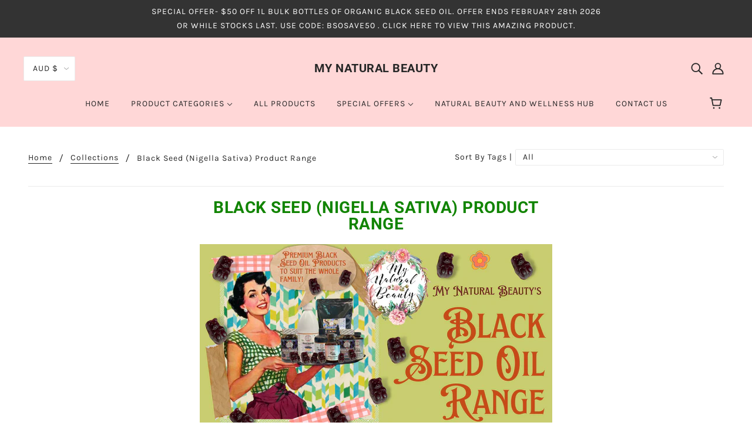

--- FILE ---
content_type: text/html; charset=utf-8
request_url: https://www.mynaturalbeauty.com.au/collections/black-seed-nigella-sativa-product-range
body_size: 51520
content:
<!doctype html>
<!--[if (gt IE 9)|!(IE)]><!-->
  <html class="no-js" lang="en">
<!--<![endif]-->

  <head>
    <!-- Blockshop Theme - Version 6.3.3 by Troop Themes - http://troopthemes.com/ -->

    <meta charset="UTF-8">
    <meta http-equiv="X-UA-Compatible" content="IE=edge,chrome=1">
    <meta name="viewport" content="width=device-width, initial-scale=1.0, maximum-scale=5.0">
    
      <meta name="description" content="Black Seed (Nigella Sativa) Product Range       Black Seed by My Natural Beauty     At My Natural Beauty, we stock a wide range of Black Seed Products. Black Seed:   Boosts immunity A natural source of Thymoquinone (TQ), antioxidants, vitamins, minerals and essential fatty acids. Promotes wellbeing Improves digestion  ">
    

    

<meta property="og:site_name" content="My Natural Beauty ">
<meta property="og:url" content="https://www.mynaturalbeauty.com.au/collections/black-seed-nigella-sativa-product-range">
<meta property="og:title" content="Black Seed (Nigella Sativa) Product Range">
<meta property="og:type" content="website">
<meta property="og:description" content="Black Seed (Nigella Sativa) Product Range       Black Seed by My Natural Beauty     At My Natural Beauty, we stock a wide range of Black Seed Products. Black Seed:   Boosts immunity A natural source of Thymoquinone (TQ), antioxidants, vitamins, minerals and essential fatty acids. Promotes wellbeing Improves digestion  ">


<meta name="twitter:site" content="@">
<meta name="twitter:card" content="summary_large_image">
<meta name="twitter:title" content="Black Seed (Nigella Sativa) Product Range">
<meta name="twitter:description" content="Black Seed (Nigella Sativa) Product Range       Black Seed by My Natural Beauty     At My Natural Beauty, we stock a wide range of Black Seed Products. Black Seed:   Boosts immunity A natural source of Thymoquinone (TQ), antioxidants, vitamins, minerals and essential fatty acids. Promotes wellbeing Improves digestion  ">


    <link rel="canonical" href="https://www.mynaturalbeauty.com.au/collections/black-seed-nigella-sativa-product-range">
    <link rel="preconnect" href="https://cdn.shopify.com">

    

    
      <title>Black Seed (Nigella Sativa) Product Range | My Natural Beauty </title>
    

    <script>window.performance && window.performance.mark && window.performance.mark('shopify.content_for_header.start');</script><meta id="shopify-digital-wallet" name="shopify-digital-wallet" content="/28213805108/digital_wallets/dialog">
<meta name="shopify-checkout-api-token" content="cf378151fd36f279776315e82b660277">
<meta id="in-context-paypal-metadata" data-shop-id="28213805108" data-venmo-supported="false" data-environment="production" data-locale="en_US" data-paypal-v4="true" data-currency="AUD">
<link rel="alternate" type="application/atom+xml" title="Feed" href="/collections/black-seed-nigella-sativa-product-range.atom" />
<link rel="next" href="/collections/black-seed-nigella-sativa-product-range?page=2">
<link rel="alternate" type="application/json+oembed" href="https://www.mynaturalbeauty.com.au/collections/black-seed-nigella-sativa-product-range.oembed">
<script async="async" src="/checkouts/internal/preloads.js?locale=en-AU"></script>
<link rel="preconnect" href="https://shop.app" crossorigin="anonymous">
<script async="async" src="https://shop.app/checkouts/internal/preloads.js?locale=en-AU&shop_id=28213805108" crossorigin="anonymous"></script>
<script id="apple-pay-shop-capabilities" type="application/json">{"shopId":28213805108,"countryCode":"AU","currencyCode":"AUD","merchantCapabilities":["supports3DS"],"merchantId":"gid:\/\/shopify\/Shop\/28213805108","merchantName":"My Natural Beauty ","requiredBillingContactFields":["postalAddress","email","phone"],"requiredShippingContactFields":["postalAddress","email","phone"],"shippingType":"shipping","supportedNetworks":["visa","masterCard","amex","jcb"],"total":{"type":"pending","label":"My Natural Beauty ","amount":"1.00"},"shopifyPaymentsEnabled":true,"supportsSubscriptions":true}</script>
<script id="shopify-features" type="application/json">{"accessToken":"cf378151fd36f279776315e82b660277","betas":["rich-media-storefront-analytics"],"domain":"www.mynaturalbeauty.com.au","predictiveSearch":true,"shopId":28213805108,"locale":"en"}</script>
<script>var Shopify = Shopify || {};
Shopify.shop = "my-natural-beauty-australia.myshopify.com";
Shopify.locale = "en";
Shopify.currency = {"active":"AUD","rate":"1.0"};
Shopify.country = "AU";
Shopify.theme = {"name":"Blockshop","id":80831938612,"schema_name":"Blockshop","schema_version":"6.3.3","theme_store_id":606,"role":"main"};
Shopify.theme.handle = "null";
Shopify.theme.style = {"id":null,"handle":null};
Shopify.cdnHost = "www.mynaturalbeauty.com.au/cdn";
Shopify.routes = Shopify.routes || {};
Shopify.routes.root = "/";</script>
<script type="module">!function(o){(o.Shopify=o.Shopify||{}).modules=!0}(window);</script>
<script>!function(o){function n(){var o=[];function n(){o.push(Array.prototype.slice.apply(arguments))}return n.q=o,n}var t=o.Shopify=o.Shopify||{};t.loadFeatures=n(),t.autoloadFeatures=n()}(window);</script>
<script>
  window.ShopifyPay = window.ShopifyPay || {};
  window.ShopifyPay.apiHost = "shop.app\/pay";
  window.ShopifyPay.redirectState = null;
</script>
<script id="shop-js-analytics" type="application/json">{"pageType":"collection"}</script>
<script defer="defer" async type="module" src="//www.mynaturalbeauty.com.au/cdn/shopifycloud/shop-js/modules/v2/client.init-shop-cart-sync_BdyHc3Nr.en.esm.js"></script>
<script defer="defer" async type="module" src="//www.mynaturalbeauty.com.au/cdn/shopifycloud/shop-js/modules/v2/chunk.common_Daul8nwZ.esm.js"></script>
<script type="module">
  await import("//www.mynaturalbeauty.com.au/cdn/shopifycloud/shop-js/modules/v2/client.init-shop-cart-sync_BdyHc3Nr.en.esm.js");
await import("//www.mynaturalbeauty.com.au/cdn/shopifycloud/shop-js/modules/v2/chunk.common_Daul8nwZ.esm.js");

  window.Shopify.SignInWithShop?.initShopCartSync?.({"fedCMEnabled":true,"windoidEnabled":true});

</script>
<script>
  window.Shopify = window.Shopify || {};
  if (!window.Shopify.featureAssets) window.Shopify.featureAssets = {};
  window.Shopify.featureAssets['shop-js'] = {"shop-cart-sync":["modules/v2/client.shop-cart-sync_QYOiDySF.en.esm.js","modules/v2/chunk.common_Daul8nwZ.esm.js"],"init-fed-cm":["modules/v2/client.init-fed-cm_DchLp9rc.en.esm.js","modules/v2/chunk.common_Daul8nwZ.esm.js"],"shop-button":["modules/v2/client.shop-button_OV7bAJc5.en.esm.js","modules/v2/chunk.common_Daul8nwZ.esm.js"],"init-windoid":["modules/v2/client.init-windoid_DwxFKQ8e.en.esm.js","modules/v2/chunk.common_Daul8nwZ.esm.js"],"shop-cash-offers":["modules/v2/client.shop-cash-offers_DWtL6Bq3.en.esm.js","modules/v2/chunk.common_Daul8nwZ.esm.js","modules/v2/chunk.modal_CQq8HTM6.esm.js"],"shop-toast-manager":["modules/v2/client.shop-toast-manager_CX9r1SjA.en.esm.js","modules/v2/chunk.common_Daul8nwZ.esm.js"],"init-shop-email-lookup-coordinator":["modules/v2/client.init-shop-email-lookup-coordinator_UhKnw74l.en.esm.js","modules/v2/chunk.common_Daul8nwZ.esm.js"],"pay-button":["modules/v2/client.pay-button_DzxNnLDY.en.esm.js","modules/v2/chunk.common_Daul8nwZ.esm.js"],"avatar":["modules/v2/client.avatar_BTnouDA3.en.esm.js"],"init-shop-cart-sync":["modules/v2/client.init-shop-cart-sync_BdyHc3Nr.en.esm.js","modules/v2/chunk.common_Daul8nwZ.esm.js"],"shop-login-button":["modules/v2/client.shop-login-button_D8B466_1.en.esm.js","modules/v2/chunk.common_Daul8nwZ.esm.js","modules/v2/chunk.modal_CQq8HTM6.esm.js"],"init-customer-accounts-sign-up":["modules/v2/client.init-customer-accounts-sign-up_C8fpPm4i.en.esm.js","modules/v2/client.shop-login-button_D8B466_1.en.esm.js","modules/v2/chunk.common_Daul8nwZ.esm.js","modules/v2/chunk.modal_CQq8HTM6.esm.js"],"init-shop-for-new-customer-accounts":["modules/v2/client.init-shop-for-new-customer-accounts_CVTO0Ztu.en.esm.js","modules/v2/client.shop-login-button_D8B466_1.en.esm.js","modules/v2/chunk.common_Daul8nwZ.esm.js","modules/v2/chunk.modal_CQq8HTM6.esm.js"],"init-customer-accounts":["modules/v2/client.init-customer-accounts_dRgKMfrE.en.esm.js","modules/v2/client.shop-login-button_D8B466_1.en.esm.js","modules/v2/chunk.common_Daul8nwZ.esm.js","modules/v2/chunk.modal_CQq8HTM6.esm.js"],"shop-follow-button":["modules/v2/client.shop-follow-button_CkZpjEct.en.esm.js","modules/v2/chunk.common_Daul8nwZ.esm.js","modules/v2/chunk.modal_CQq8HTM6.esm.js"],"lead-capture":["modules/v2/client.lead-capture_BntHBhfp.en.esm.js","modules/v2/chunk.common_Daul8nwZ.esm.js","modules/v2/chunk.modal_CQq8HTM6.esm.js"],"checkout-modal":["modules/v2/client.checkout-modal_CfxcYbTm.en.esm.js","modules/v2/chunk.common_Daul8nwZ.esm.js","modules/v2/chunk.modal_CQq8HTM6.esm.js"],"shop-login":["modules/v2/client.shop-login_Da4GZ2H6.en.esm.js","modules/v2/chunk.common_Daul8nwZ.esm.js","modules/v2/chunk.modal_CQq8HTM6.esm.js"],"payment-terms":["modules/v2/client.payment-terms_MV4M3zvL.en.esm.js","modules/v2/chunk.common_Daul8nwZ.esm.js","modules/v2/chunk.modal_CQq8HTM6.esm.js"]};
</script>
<script id="__st">var __st={"a":28213805108,"offset":39600,"reqid":"4be1fbdf-20ab-4143-8b11-12f5d1d9ff69-1769017755","pageurl":"www.mynaturalbeauty.com.au\/collections\/black-seed-nigella-sativa-product-range","u":"6ee9c2c89a56","p":"collection","rtyp":"collection","rid":265059565620};</script>
<script>window.ShopifyPaypalV4VisibilityTracking = true;</script>
<script id="captcha-bootstrap">!function(){'use strict';const t='contact',e='account',n='new_comment',o=[[t,t],['blogs',n],['comments',n],[t,'customer']],c=[[e,'customer_login'],[e,'guest_login'],[e,'recover_customer_password'],[e,'create_customer']],r=t=>t.map((([t,e])=>`form[action*='/${t}']:not([data-nocaptcha='true']) input[name='form_type'][value='${e}']`)).join(','),a=t=>()=>t?[...document.querySelectorAll(t)].map((t=>t.form)):[];function s(){const t=[...o],e=r(t);return a(e)}const i='password',u='form_key',d=['recaptcha-v3-token','g-recaptcha-response','h-captcha-response',i],f=()=>{try{return window.sessionStorage}catch{return}},m='__shopify_v',_=t=>t.elements[u];function p(t,e,n=!1){try{const o=window.sessionStorage,c=JSON.parse(o.getItem(e)),{data:r}=function(t){const{data:e,action:n}=t;return t[m]||n?{data:e,action:n}:{data:t,action:n}}(c);for(const[e,n]of Object.entries(r))t.elements[e]&&(t.elements[e].value=n);n&&o.removeItem(e)}catch(o){console.error('form repopulation failed',{error:o})}}const l='form_type',E='cptcha';function T(t){t.dataset[E]=!0}const w=window,h=w.document,L='Shopify',v='ce_forms',y='captcha';let A=!1;((t,e)=>{const n=(g='f06e6c50-85a8-45c8-87d0-21a2b65856fe',I='https://cdn.shopify.com/shopifycloud/storefront-forms-hcaptcha/ce_storefront_forms_captcha_hcaptcha.v1.5.2.iife.js',D={infoText:'Protected by hCaptcha',privacyText:'Privacy',termsText:'Terms'},(t,e,n)=>{const o=w[L][v],c=o.bindForm;if(c)return c(t,g,e,D).then(n);var r;o.q.push([[t,g,e,D],n]),r=I,A||(h.body.append(Object.assign(h.createElement('script'),{id:'captcha-provider',async:!0,src:r})),A=!0)});var g,I,D;w[L]=w[L]||{},w[L][v]=w[L][v]||{},w[L][v].q=[],w[L][y]=w[L][y]||{},w[L][y].protect=function(t,e){n(t,void 0,e),T(t)},Object.freeze(w[L][y]),function(t,e,n,w,h,L){const[v,y,A,g]=function(t,e,n){const i=e?o:[],u=t?c:[],d=[...i,...u],f=r(d),m=r(i),_=r(d.filter((([t,e])=>n.includes(e))));return[a(f),a(m),a(_),s()]}(w,h,L),I=t=>{const e=t.target;return e instanceof HTMLFormElement?e:e&&e.form},D=t=>v().includes(t);t.addEventListener('submit',(t=>{const e=I(t);if(!e)return;const n=D(e)&&!e.dataset.hcaptchaBound&&!e.dataset.recaptchaBound,o=_(e),c=g().includes(e)&&(!o||!o.value);(n||c)&&t.preventDefault(),c&&!n&&(function(t){try{if(!f())return;!function(t){const e=f();if(!e)return;const n=_(t);if(!n)return;const o=n.value;o&&e.removeItem(o)}(t);const e=Array.from(Array(32),(()=>Math.random().toString(36)[2])).join('');!function(t,e){_(t)||t.append(Object.assign(document.createElement('input'),{type:'hidden',name:u})),t.elements[u].value=e}(t,e),function(t,e){const n=f();if(!n)return;const o=[...t.querySelectorAll(`input[type='${i}']`)].map((({name:t})=>t)),c=[...d,...o],r={};for(const[a,s]of new FormData(t).entries())c.includes(a)||(r[a]=s);n.setItem(e,JSON.stringify({[m]:1,action:t.action,data:r}))}(t,e)}catch(e){console.error('failed to persist form',e)}}(e),e.submit())}));const S=(t,e)=>{t&&!t.dataset[E]&&(n(t,e.some((e=>e===t))),T(t))};for(const o of['focusin','change'])t.addEventListener(o,(t=>{const e=I(t);D(e)&&S(e,y())}));const B=e.get('form_key'),M=e.get(l),P=B&&M;t.addEventListener('DOMContentLoaded',(()=>{const t=y();if(P)for(const e of t)e.elements[l].value===M&&p(e,B);[...new Set([...A(),...v().filter((t=>'true'===t.dataset.shopifyCaptcha))])].forEach((e=>S(e,t)))}))}(h,new URLSearchParams(w.location.search),n,t,e,['guest_login'])})(!0,!0)}();</script>
<script integrity="sha256-4kQ18oKyAcykRKYeNunJcIwy7WH5gtpwJnB7kiuLZ1E=" data-source-attribution="shopify.loadfeatures" defer="defer" src="//www.mynaturalbeauty.com.au/cdn/shopifycloud/storefront/assets/storefront/load_feature-a0a9edcb.js" crossorigin="anonymous"></script>
<script crossorigin="anonymous" defer="defer" src="//www.mynaturalbeauty.com.au/cdn/shopifycloud/storefront/assets/shopify_pay/storefront-65b4c6d7.js?v=20250812"></script>
<script data-source-attribution="shopify.dynamic_checkout.dynamic.init">var Shopify=Shopify||{};Shopify.PaymentButton=Shopify.PaymentButton||{isStorefrontPortableWallets:!0,init:function(){window.Shopify.PaymentButton.init=function(){};var t=document.createElement("script");t.src="https://www.mynaturalbeauty.com.au/cdn/shopifycloud/portable-wallets/latest/portable-wallets.en.js",t.type="module",document.head.appendChild(t)}};
</script>
<script data-source-attribution="shopify.dynamic_checkout.buyer_consent">
  function portableWalletsHideBuyerConsent(e){var t=document.getElementById("shopify-buyer-consent"),n=document.getElementById("shopify-subscription-policy-button");t&&n&&(t.classList.add("hidden"),t.setAttribute("aria-hidden","true"),n.removeEventListener("click",e))}function portableWalletsShowBuyerConsent(e){var t=document.getElementById("shopify-buyer-consent"),n=document.getElementById("shopify-subscription-policy-button");t&&n&&(t.classList.remove("hidden"),t.removeAttribute("aria-hidden"),n.addEventListener("click",e))}window.Shopify?.PaymentButton&&(window.Shopify.PaymentButton.hideBuyerConsent=portableWalletsHideBuyerConsent,window.Shopify.PaymentButton.showBuyerConsent=portableWalletsShowBuyerConsent);
</script>
<script data-source-attribution="shopify.dynamic_checkout.cart.bootstrap">document.addEventListener("DOMContentLoaded",(function(){function t(){return document.querySelector("shopify-accelerated-checkout-cart, shopify-accelerated-checkout")}if(t())Shopify.PaymentButton.init();else{new MutationObserver((function(e,n){t()&&(Shopify.PaymentButton.init(),n.disconnect())})).observe(document.body,{childList:!0,subtree:!0})}}));
</script>
<script id='scb4127' type='text/javascript' async='' src='https://www.mynaturalbeauty.com.au/cdn/shopifycloud/privacy-banner/storefront-banner.js'></script><link id="shopify-accelerated-checkout-styles" rel="stylesheet" media="screen" href="https://www.mynaturalbeauty.com.au/cdn/shopifycloud/portable-wallets/latest/accelerated-checkout-backwards-compat.css" crossorigin="anonymous">
<style id="shopify-accelerated-checkout-cart">
        #shopify-buyer-consent {
  margin-top: 1em;
  display: inline-block;
  width: 100%;
}

#shopify-buyer-consent.hidden {
  display: none;
}

#shopify-subscription-policy-button {
  background: none;
  border: none;
  padding: 0;
  text-decoration: underline;
  font-size: inherit;
  cursor: pointer;
}

#shopify-subscription-policy-button::before {
  box-shadow: none;
}

      </style>

<script>window.performance && window.performance.mark && window.performance.mark('shopify.content_for_header.end');</script>

    








<style>
  
  @font-face {
  font-family: Roboto;
  font-weight: 700;
  font-style: normal;
  font-display: swap;
  src: url("//www.mynaturalbeauty.com.au/cdn/fonts/roboto/roboto_n7.f38007a10afbbde8976c4056bfe890710d51dec2.woff2") format("woff2"),
       url("//www.mynaturalbeauty.com.au/cdn/fonts/roboto/roboto_n7.94bfdd3e80c7be00e128703d245c207769d763f9.woff") format("woff");
}


  
  
    @font-face {
  font-family: Roboto;
  font-weight: 400;
  font-style: normal;
  font-display: swap;
  src: url("//www.mynaturalbeauty.com.au/cdn/fonts/roboto/roboto_n4.2019d890f07b1852f56ce63ba45b2db45d852cba.woff2") format("woff2"),
       url("//www.mynaturalbeauty.com.au/cdn/fonts/roboto/roboto_n4.238690e0007583582327135619c5f7971652fa9d.woff") format("woff");
}

  

  
  @font-face {
  font-family: Karla;
  font-weight: 400;
  font-style: normal;
  font-display: swap;
  src: url("//www.mynaturalbeauty.com.au/cdn/fonts/karla/karla_n4.40497e07df527e6a50e58fb17ef1950c72f3e32c.woff2") format("woff2"),
       url("//www.mynaturalbeauty.com.au/cdn/fonts/karla/karla_n4.e9f6f9de321061073c6bfe03c28976ba8ce6ee18.woff") format("woff");
}


  
  
    @font-face {
  font-family: Karla;
  font-weight: 700;
  font-style: normal;
  font-display: swap;
  src: url("//www.mynaturalbeauty.com.au/cdn/fonts/karla/karla_n7.4358a847d4875593d69cfc3f8cc0b44c17b3ed03.woff2") format("woff2"),
       url("//www.mynaturalbeauty.com.au/cdn/fonts/karla/karla_n7.96e322f6d76ce794f25fa29e55d6997c3fb656b6.woff") format("woff");
}

  

  
  @font-face {
  font-family: Roboto;
  font-weight: 400;
  font-style: normal;
  font-display: swap;
  src: url("//www.mynaturalbeauty.com.au/cdn/fonts/roboto/roboto_n4.2019d890f07b1852f56ce63ba45b2db45d852cba.woff2") format("woff2"),
       url("//www.mynaturalbeauty.com.au/cdn/fonts/roboto/roboto_n4.238690e0007583582327135619c5f7971652fa9d.woff") format("woff");
}


  
  
    @font-face {
  font-family: Roboto;
  font-weight: 700;
  font-style: normal;
  font-display: swap;
  src: url("//www.mynaturalbeauty.com.au/cdn/fonts/roboto/roboto_n7.f38007a10afbbde8976c4056bfe890710d51dec2.woff2") format("woff2"),
       url("//www.mynaturalbeauty.com.au/cdn/fonts/roboto/roboto_n7.94bfdd3e80c7be00e128703d245c207769d763f9.woff") format("woff");
}

  

  
  
    @font-face {
  font-family: Roboto;
  font-weight: 400;
  font-style: italic;
  font-display: swap;
  src: url("//www.mynaturalbeauty.com.au/cdn/fonts/roboto/roboto_i4.57ce898ccda22ee84f49e6b57ae302250655e2d4.woff2") format("woff2"),
       url("//www.mynaturalbeauty.com.au/cdn/fonts/roboto/roboto_i4.b21f3bd061cbcb83b824ae8c7671a82587b264bf.woff") format("woff");
}

  

  
  
    @font-face {
  font-family: Roboto;
  font-weight: 700;
  font-style: italic;
  font-display: swap;
  src: url("//www.mynaturalbeauty.com.au/cdn/fonts/roboto/roboto_i7.7ccaf9410746f2c53340607c42c43f90a9005937.woff2") format("woff2"),
       url("//www.mynaturalbeauty.com.au/cdn/fonts/roboto/roboto_i7.49ec21cdd7148292bffea74c62c0df6e93551516.woff") format("woff");
}

  
</style>


    <style>
  :root {
    
  --font--section-heading--size: 20px;
  --font--block-heading--size: 16px;
  --font--heading--uppercase: uppercase;
  --font--paragraph--size: 16px;

  --font--heading--family: Roboto, sans-serif;
  --font--heading--weight: 700;
  --font--heading--normal-weight: 400;
  --font--heading--style: normal;

  --font--accent--family: Karla, sans-serif;
  --font--accent--weight: 400;
  --font--accent--style: normal;

  --font--paragraph--family: Roboto, sans-serif;
  --font--paragraph--weight: 400;
  --font--paragraph--style: normal;
  --font--bolder-paragraph--weight: 700;

  --image--loading-animation: url('//www.mynaturalbeauty.com.au/cdn/shop/t/2/assets/AjaxLoader.gif?v=66431031005733996371586500150');
  --image--grabbing-icon: url('//www.mynaturalbeauty.com.au/cdn/shop/t/2/assets/grabbing.png?v=162995541551579154171586500150');



    --image--popup: url('//www.mynaturalbeauty.com.au/cdn/shop/files/General_2-3_business_days_cc15937e-ca94-4110-95f3-df525922f662_1200x.png?v=1756108872');

    --color--accent: #ffd7d7;
    --color-text: #272727;
    --color-page-bg: #ffffff;
    --color-panel-bg: #f7f7f7;
    --color-badge-bdr: rgba(39, 39, 39, 0.05);
    --color-border: #ebebeb;
    --color-error: #f66767;
    --color-button: #ffffff;
    --color-button-bg: #272727;
    --color--body--light: #575757;
    --color--alternative: #ffffff;
    --color-header: #272727;
    --color-header-bg: #ffd7d7;
    --color-menubar: #272727;
    --color-cart: #272727;
    --color--footer: #272727;
    --bg-color--footer: #ffd7d7;
    --color-slider-caption: #272727;
    --color-slider-caption-bg: #ffffff;
    --color-slider-button: #f7f7f7;
    --color-slider-button-bg: #272727;
    --color-slider-button-hover-bg: #474747;
    --color-slider-nav: #272727;
    --color-product-slider-bg: #ffffff;
    --color-featured-promo-bg: #f7f7f7;
    --color-social-feed-bg: #ffffff;
    --color-grid-sale: #ffffff;
    --color-grid-sale-bg: #272727;
    --color-grid-sold-out: #ffffff;
    --color-grid-sold-out-bg: #cccccc;
    --color-tabs-accordions: #ebebeb;
  }
</style>

    <link href="//www.mynaturalbeauty.com.au/cdn/shop/t/2/assets/theme.css?v=17019035490951780631586500162" rel="stylesheet" type="text/css" media="all" />
    <link href="//www.mynaturalbeauty.com.au/cdn/shop/t/2/assets/theme--customizations.css?v=65312149648483645941586500163" rel="stylesheet" type="text/css" media="all" />

    <script>
  var general_external_links_enabled = true,
  general_scroll_to_active_item = true,
  shop_url = 'https://www.mynaturalbeauty.com.au',
  popup_config = {
    enabled               : false,
    test_mode             : false,
    newsletter_enabled    : false,
    social_icons_enabled  : false,
    show_image_enabled    : '72',
    image_link            : "/collections/all",
    seconds_until         : 2,

    
    
      show_image_url        : '<img src="//www.mynaturalbeauty.com.au/cdn/shop/files/General_2-3_business_days_cc15937e-ca94-4110-95f3-df525922f662_1200x.png?v=1756108872" />',
    

    page_content          : '',
    days_until            : '1',
    storage_key           : 'troop_popup_storage'
  };

  popup_config.show_image_enabled = popup_config.show_image_enabled > 0 ? true : false;

  // newer naming convention
  var theme = {};
  theme.classes = {};
  theme.partials = {};
  theme.settings = {};
  theme.shop = {};
  theme.templates = {};
  theme.translations = {};
  theme.urls = {};
  theme.utils = {};

  theme.settings.cart_type = 'drawer';
  theme.shop.money_format = "${{amount}}";
  theme.translations.newsletter_email_blank = 'Email field is blank';
  theme.translations.cart_item = 'Item';
  theme.translations.cart_items = 'Items';
  theme.preload_image = '//www.mynaturalbeauty.com.au/cdn/shop/t/2/assets/popup.jpg?v=4005';
  theme.urls.cart = '/cart';
  theme.urls.collections = '/collections';
  theme.urls.product_recommendations = '/recommendations/products';
  theme.urls.search = '/search';

  // LazySizes
  window.lazySizesConfig = window.lazySizesConfig || {};
  window.lazySizesConfig.expand = 1200;
  window.lazySizesConfig.loadMode = 3;
  window.lazySizesConfig.ricTimeout = 50;
</script>

    <script src="//www.mynaturalbeauty.com.au/cdn/shop/t/2/assets/lazysizes.min.js?v=89211285363418916191586500151" type="text/javascript"></script>

    

    <script src="//www.mynaturalbeauty.com.au/cdn/shop/t/2/assets/theme.min.js?v=107563063071378619151586500154" type="text/javascript"></script>

  <!-- BEGIN app block: shopify://apps/magical-vacations/blocks/magical-vacation-mode/0e1e5a21-6730-48a6-a159-50aec253b0fd --><style>
  :root {
    --mav-font-family: "system_ui"
    , -apple-system, 'Segoe UI', Roboto, 'Helvetica Neue', 'Noto Sans', 'Liberation Sans', Arial, sans-serif, 'Apple Color Emoji', 'Segoe UI Emoji', 'Segoe UI Symbol', 'Noto Color Emoji';
    --mav-font-style: normal;
    --mav-font-weight: 400;
    --mav-font-size-100: 14px;
    --mav-border-radius-1: 4px;
    --mav-border-radius-image: 10px;
    --mav-button-padding-x: 16px;
    --mav-button-padding-y: 7px;
    --mav-color-text: #1f2124;
    --mav-color-bg: #ffffd7;
    --mav-color-bg-hover: #f1f2f4;
    --mav-color-bg-input: #ffffff;
    --mav-color-border-strong: #aeb4b9;
    --mav-color-bg-primary: #007a5c;
    --mav-color-bg-primary-hover: #125443;
    --mav-color-border-primary: #007a5c;
    --mav-color-text-on-color: #ffffff;
    --mav-color-text-interactive: #2463bc;
    --mav-color-text-interactive-hover: #144995;
    --mav-color-text-subdued: #6d7175;
    --mav-color-border-critical: ;
    --mav-color-bg-critical-subdued: ;
    --mav-color-text-critical: rgba(197, 40, 12, 1);
  }
</style><magical-vacation-mode data-id="AWEdISkRQd21qa05ZZ__7457738957953183798">
    <script type="application/json" id="scriptData">
      {
        "shop": "https://www.mynaturalbeauty.com.au",
        "cart_url": "/cart",
        "rules" : [],
        "rules_order" : [{"id":"gid:\/\/shopify\/Metaobject\/69672468532","status":"draft"}],
        "message_dynamic_content" : {"shop_name" : "My Natural Beauty \n","last_item_placeholder" : ""
        },
        "display_settings": {"banner":{"bannerPosition":"bottom_right"}},
        "display_text": {"banner":{"email_address_label":"Email address","email_address_placeholder":"Email address","email_submit":"Sign up","popup_dismiss":"Dismiss"},"inlineForm":{"email_address_label":"Email address","email_address_placeholder":"Email address","email_submit":"Sign up","popup_dismiss":"Dismiss"},"feedback":{"form_submitted":"Thank you"}},
        "email_form_banner": "\u003cform method=\"post\" action=\"\/contact#vacation-banner-form-body\" id=\"vacation-banner-form-body\" accept-charset=\"UTF-8\" class=\"vacation-banner-form-body\"\u003e\u003cinput type=\"hidden\" name=\"form_type\" value=\"customer\" \/\u003e\u003cinput type=\"hidden\" name=\"utf8\" value=\"✓\" \/\u003e\n    \u003cinput\n      type=\"email\"\n      required\n      class=\"required\"\n      name=\"contact[email]\"\n      placeholder=\"Email address\" \/\u003e\n    \u003cinput\n      type=\"hidden\"\n      name=\"contact[tags]\"\n      value=\"vacation-mode\" \/\u003e\n    \u003cinput\n      class=\"vacation-banner-button vacation-banner-button--submit\"\n      type=\"submit\"\n      value=\"Sign up\" \/\u003e\n  \u003c\/form\u003e\n",
        "email_form_inline": "\u003cform method=\"post\" action=\"\/contact#vacation-banner-form-body\" id=\"vacation-banner-form-body\" accept-charset=\"UTF-8\" class=\"vacation-banner-form-body\"\u003e\u003cinput type=\"hidden\" name=\"form_type\" value=\"customer\" \/\u003e\u003cinput type=\"hidden\" name=\"utf8\" value=\"✓\" \/\u003e\n    \u003cinput\n      type=\"email\"\n      required\n      class=\"required\"\n      name=\"contact[email]\"\n      placeholder=\"Email address\" \/\u003e\n    \u003cinput\n      type=\"hidden\"\n      name=\"contact[tags]\"\n      value=\"vacation-mode\" \/\u003e\n    \u003cinput\n      class=\"vacation-banner-button vacation-banner-button--submit\"\n      type=\"submit\"\n      value=\"Sign up\" \/\u003e\n  \u003c\/form\u003e\n",
        "locale": {
          "required": "Required",
          "required_prompt": "Please complete this required field."
        }
      }
    </script>
  
<script>
    (function () {
      function getCurrentCurrency() {
        return Shopify.currency.active;
      }

      window.currentCurrency = getCurrentCurrency();
    })();
  </script>
</magical-vacation-mode>

<!-- END app block --><!-- BEGIN app block: shopify://apps/kor-order-limit-quantity/blocks/app-embed/143c1e59-4c01-4de6-ad3e-90b86ada592d -->


<!-- BEGIN app snippet: mc-checkout --><script type="text/javascript">
  
  const mcLimitKORData1 = {"priority":{"default_priority":["VARIANT_LIMIT","PRODUCT_LIMIT","COLLECTION_MIN_MAX","TAG_LIMIT","GLOBAL_LIMIT"],"cart_amount":["CART_LIMIT","AMOUNT_LIMIT","TAGS_AMOUNT_LIMIT","TOTAL_WEIGHT"]},"config":{"override_amount":null},"messages":{"upper_limit_msg":"You can Purchase Max \u003cstrong\u003e{%-limit-%} \u003c\/strong\u003eQty of \u003cstrong\u003e{%-product_title-%}\u003c\/strong\u003e","lower_limit_msg":"You Need to Purchase at least \u003cstrong\u003e{%-limit-%} \u003c\/strong\u003e Qty of \u003cstrong\u003e{%-product_title-%}\u003c\/strong\u003e.","increment_limit_msg":"You can buy  \u003cstrong\u003e{%-product_title-%}\u003c\/strong\u003e in multiples of \u003cstrong\u003e{%-limit-%}\u003c\/strong\u003e.","lifetime_limit_msg":"You can purchase max \u003cstrong\u003e {%-limit-%} \u003c\/strong\u003e of \u003cstrong\u003e {%-product_title-%} \u003c\/strong\u003e in lifetime"},"global":{"info":null},"products":{"info":{"6818864562228":{"purchase_limit":48,"min_purchase_limit":12,"increment_qty":12,"life_time_limit":null},"7435444355124":{"purchase_limit":48,"min_purchase_limit":12,"increment_qty":12,"life_time_limit":null}}},"collectionsProducts":{"info":[]},"variants":{"info":[]},"cart":{"info":null},"amount":{"info":null},"weight":{"info":null,"message":null}};
  
  
  const mcLimitKORData2 = {"locale_messages":{"default":{"general_min_message":"You Need to Purchase at least \u003cstrong\u003e{%-limit-%} \u003c\/strong\u003e Qty of \u003cstrong\u003e{%-product_title-%}\u003c\/strong\u003e.","general_max_message":"You can Purchase Max \u003cstrong\u003e{%-limit-%} \u003c\/strong\u003eQty of \u003cstrong\u003e{%-product_title-%}\u003c\/strong\u003e","general_multiply_message":"You can buy  \u003cstrong\u003e{%-product_title-%}\u003c\/strong\u003e in multiples of \u003cstrong\u003e{%-limit-%}\u003c\/strong\u003e.","order_amt_tag_min_message":"","order_amt_tag_max_message":"","general_lifetime_message":"You can purchase max \u003cstrong\u003e {%-limit-%} \u003c\/strong\u003e of \u003cstrong\u003e {%-product_title-%} \u003c\/strong\u003e in lifetime","cart_min_message":" ","cart_max_message":"","order_amt_min_message":"","order_amt_max_message":"","weight_min_message":"","weight_max_message":""}},"collections":{"info":[]},"tags":[],"modelDesign":"\u003cstyle\u003e.modal-content-custom{background-color: #fefefe;\n              border: 1px solid #888;\n              color: #000000;\n              font-size: 15px;}\u003c\/style\u003e"};
  
  const mcLimitKORData = { ...mcLimitKORData1, ...mcLimitKORData2 };
  
  const mcKorAppSettings = {"plan":1,"hasFreeImpression":false,"disable_add_to_cart":false,"designType":"ALERT","lifetime_limit":{"life_span_type":0,"life_span_days":0,"end_date":null,"start_date":null,"interval":{"date":null,"interval":"custom","custom_days":1}},"pPage":[]};
  
  // For add to cart button Click
  var template = "collection";
  function jqueryCode() {
    if (template == 'product') {
      document.addEventListener('DOMContentLoaded', () => {
        $('button[name="add"], .btn-addtocart, .buy-buttons__buttons [data-component="button-action"], .add-to-cart, button[data-action="add-to-cart"], button[type="submit"][data-add-to-cart-text]').click(function (e, options) {
          options = options || {};
          if (!options.eventTrigger) {
            e.preventDefault();
            if (addToCartEventStopPropogation.includes(Shopify.shop)) {
              e.stopImmediatePropagation();
            }
            CheckOnAddToCart().then(function (res) {
              if (res.msg != '') {
                showMessage(res.msg);
              } else {
                if (Shopify.shop == "urbanbaristas.myshopify.com") {
                  $('form[action^="/cart/add"]').submit();
                } else {
                  $(e.target).trigger("click", { eventTrigger: true });
                } updateNumberOfProductLimit(res.qty);
              }
            });
          }
        });
        if (typeof mcKorAppSettings != "undefined" && (mcKorAppSettings?.pPage?.addToCart && mcKorAppSettings?.pPage?.addToCart != "")) {
          $(mcKorAppSettings?.pPage?.addToCart).click(function (e, options) {
            options = options || {};
            if (!options.eventTrigger) {
              e.preventDefault();
              if (addToCartEventStopPropogation.includes(Shopify.shop)) {
                e.stopImmediatePropagation();
              }
              CheckOnAddToCart().then(function (res) {
                if (res.msg != '') {
                  showMessage(res.msg);
                } else {
                  $(e.target).trigger("click", { eventTrigger: true });
                  updateNumberOfProductLimit(res.qty);
                }
              });
            }
          });
        }
      });
    }
  }

  function CheckOnAddToCart() {
    return new Promise(function (resolve) {
      jQuery.getJSON("/cart.js", function (cartItems) {

        var res = window.mcproductresponse.data;
        var msg = '';
        var globalMsg = '';
        let variantMsg = "";
        var collectionMsg = '';
        var tagMsg = '';
        var is_global_limit = false,
          is_product_limit = false,
          is_number_collection_limit = false,
          is_tag_limit = false,
          is_variant_limit = false;
        var productMsg = '';
        //var productData = $('form[action^="/cart/add"], form[action$="/cart/add"]').serializeArray();
        var productId = product_id,
          variantId = '',
          qty = '',
          variantqty = '',
          collectionqty = '';

        var productData = $('form[action^="/cart/add"], form[action$="/cart/add"]').serializeArray();
        if (mcKorAppSettings?.pPage?.fmSelecotor) {
          productData = $(mcKorAppSettings?.pPage?.fmSelecotor).serializeArray();
        }

        // get variant id
        const queryString = window.location.search;
        const urlParams = new URLSearchParams(queryString);
        const variant_id = urlParams.get('variant');

        productData.map((product) => {
          if (product.name == 'quantity') {
            qty = variantqty = collectionqty = parseInt(product.value, 10);
          } else if (product.name == 'id') {
            variantId = product.value;
          }
        })

        cartItems.items.map((item) => {
          if (productId == item.product_id) {
            qty = parseInt(item.quantity, 10) + qty;
          }
          if (variantId == item.id) {
            variantqty = parseInt(item.quantity, 10) + variantqty;
          }
        })

        if (res?.tag?.info) {
          var tagMaxQty = res.tag.info.max_limit;
          var tagMinQty = res.tag.info.min_limit;
          if (tagMinQty != 0 && tagMinQty && tagMaxQty != 0 && tagMaxQty) {
            is_tag_limit = true;
            if (qty > tagMaxQty) {
              tagMsg = res.tag.message.upper_limit_msg;
            } else if (qty < tagMinQty) {
              tagMsg = res.tag.message.lower_limit_msg;
            }
          }
        }

        if (res?.number_of_product_limit?.length > 0) {
          is_number_collection_limit = true;
          res.number_of_product_limit.map(collection => {
            if (collectionqty > collection.remaining_max_qty) {
              collectionMsg = collection.max_msg;
            }
          })
        }


        if (variantId && res?.variants?.length > 0) {
          res.variants.forEach((variant) => {
            if (variant.info.id == variantId) {
              let min_qty = variant.info.lower_limit;
              let max_qty = variant.info.purchase_limit;
              if (max_qty != null && max_qty != 0 && max_qty && min_qty != null && min_qty != 0 && min_qty) {
                is_variant_limit = true;
                if (variantqty > max_qty) {
                  variantMsg = variant.message.upper_limit_msg;
                } else if (variantqty < min_qty) {
                  variantMsg = variant.message.lower_limit_msg;
                }
              }
            }
          });
        }

        if (res?.product?.info) {
          var maxQty = res.product.info.purchase_limit;
          var minQty = res.product.info.min_purchase_limit;
          // var lifetimeQty = res.product.info.life_time_limit || 0;

          var lifetimeQty = res.product.info?.remainingQty;
          var remainingQty = res.product.info?.remainingQty;

          if (minQty != 0 && minQty && maxQty != 0 && maxQty) {
            is_product_limit = true;
            if (lifetimeQty != null && lifetimeQty != undefined && qty > remainingQty) {
              productMsg = res.product.message.lifetime_limit_msg;
            } else if (qty > maxQty) {
              productMsg = res.product.message.upper_limit_msg;
            } else if (qty < minQty) {
              productMsg = res.product.message.lower_limit_msg;
            }
          }
        }

        if (res?.global?.info && Object.keys(res.global.message).length > 0) {
          var globalMaxQty = res.global.info.global_limit;
          var globalMinQty = res.global.info.min_global_limit;

          if (globalMaxQty != null && globalMinQty != null) {
            is_global_limit = true;
            if (qty > globalMaxQty) {
              globalMsg = res.global.message.upper_limit_msg;
            } else if (qty < globalMinQty) {
              globalMsg = res.global.message.lower_limit_msg;
            }
          }
        }

        if (res?.priority) {
          for (const [key, value] of Object.entries(res.priority)) {
            if ((value == "COLLECTION_MIN_MAX" || value == "PRODUCT_LIMIT") && is_product_limit) {
              msg = productMsg;
              break;
            }
            if (value == "VARIANT_LIMIT" && is_variant_limit) {
              msg = variantMsg;
              break;
            }
            if (value == "GLOBAL_LIMIT" && is_global_limit) {
              msg = globalMsg;
              break;
            }
            if (value == "TAG_LIMIT" && is_tag_limit) {
              msg = tagMsg;
              break;
            }
          }
        }

        if (is_number_collection_limit) {
          if (msg) {
            msg += "<br>" + collectionMsg;
          } else {
            msg = collectionMsg;
          }
        }

        var response = {
          msg: msg,
          qty: collectionqty
        }
        resolve(response);
      });
    })
  }

  function updateNumberOfProductLimit(qty) {
    qty = parseInt(qty, 10);
    var res = window.mcproductresponse.data;
    if (res?.number_of_product_limit.length > 0) {
      res?.number_of_product_limit.map(collection => {
        collection.remaining_max_qty = parseInt(collection.remaining_max_qty - qty, 10);
      })
    }
    window.mcproductresponse.data = res;
  }
</script><!-- END app snippet --><!-- BEGIN app snippet: mc-product --><script>
  function mcKorGetDateRangeFromLifeSpan(ctx) {
    const now = new Date();

    // Helpers scoped inside
    function startOfDay(date) {
      return new Date(date.getFullYear(), date.getMonth(), date.getDate());
    }

    function endOfDay(date) {
      return new Date(date.getFullYear(), date.getMonth(), date.getDate(), 23, 59, 59, 999);
    }

    function startOfWeek(date) {
      const d = new Date(date);
      const day = d.getDay();
      const diff = d.getDate() - day + (day === 0 ? -6 : 1); // Monday as start
      return startOfDay(new Date(d.setDate(diff)));
    }

    function endOfWeek(date) {
      const start = startOfWeek(date);
      return endOfDay(new Date(start.getFullYear(), start.getMonth(), start.getDate() + 6));
    }

    function startOfMonth(date) {
      return new Date(date.getFullYear(), date.getMonth(), 1);
    }

    function endOfMonth(date) {
      return new Date(date.getFullYear(), date.getMonth() + 1, 0, 23, 59, 59, 999);
    }

    function startOfYear(date) {
      return new Date(date.getFullYear(), 0, 1);
    }

    function endOfYear(date) {
      return new Date(date.getFullYear(), 11, 31, 23, 59, 59, 999);
    }

    // Main logic
    if (ctx.life_span_type === 2) {
      const startDate = startOfDay(new Date(now.getFullYear(), now.getMonth(), now.getDate() - ctx.life_span_days));
      const endDate = endOfDay(now);
      return [startDate, endDate];
    }

    if (ctx.life_span_type === 4) {
      const startDate = endOfDay(new Date(ctx.start_date));
      const endDate = startOfDay(new Date(ctx.end_date));
      const currentDate = now;

      if (currentDate < startDate || currentDate > endDate) {
        return [null, null];
      }

      return [startDate, endDate];
    }

    if (ctx.life_span_type === 5) {
      const intervalSetting = ctx.user_interval;
      if (!intervalSetting) return [null, null];

      const interval = intervalSetting.interval;

      if (interval === "day") {
        return [startOfDay(now), endOfDay(now)];
      }

      if (interval === "week") {
        return [startOfWeek(now), endOfWeek(now)];
      }

      if (interval === "month") {
        return [startOfMonth(now), endOfMonth(now)];
      }

      if (interval === "year") {
        return [startOfYear(now), endOfYear(now)];
      }

      if (["10", "20", "30", "custom"].includes(interval)) {
        let days = 1;
        let start = new Date();

        if (intervalSetting.date) {
          start = new Date(intervalSetting.date);
        }

        if (["10", "20", "30"].includes(interval)) {
          days = parseInt(interval, 10);
        } else if (interval === "custom") {
          days = parseInt(intervalSetting.custom_days || 1, 10);
        }

        const now = new Date();
        if (now < start) return [null, null];

        const diffDays = Math.floor((now - start) / (1000 * 60 * 60 * 24));
        const multiplier = Math.floor(diffDays / days);

        if (multiplier >= 1) {
          start.setDate(start.getDate() + multiplier * days);
        }

        const end = new Date(start);
        end.setDate(start.getDate() + days);

        return [startOfDay(start), endOfDay(end)];
      }
    }

    return [null, null];
  }

  function mcKorAnalyzeOrdersByDateRange(orders, startDate, endDate) {
        let total_order_amount = 0;
        let order_product_data = {};
        let order_variant_data = {};

        orders.forEach(order => {
            const orderDate = new Date(order.created_at);
            if (startDate && endDate && orderDate >= startDate && orderDate <= endDate) {
            total_order_amount += order.total_price;

            order.line_items.forEach(item => {
                // Count product quantity
                if (!order_product_data[item.product_id]) {
                    order_product_data[item.product_id] = 0;
                }
                order_product_data[item.product_id] += item.quantity;

                // Count variant quantity
                if (!order_variant_data[item.variant_id]) {
                    order_variant_data[item.variant_id] = 0;
                }
                order_variant_data[item.variant_id] += item.quantity;
            });
            }
        });

        return {
            total_order_amount,
            order_product_data,
            order_variant_data
        };
  }
</script>


<!-- END app snippet --><!-- BEGIN app snippet: mc-limit --><script>
    if (typeof jQuery == 'undefined') {
        var headTag = document.getElementsByTagName("head")[0];
        var jqTag = document.createElement('script');
        jqTag.type = 'text/javascript';
        jqTag.src = 'https://ajax.googleapis.com/ajax/libs/jquery/3.4.1/jquery.min.js';
        jqTag.defer = 'defer';
        headTag.appendChild(jqTag);
    }
</script>
<script src="https://magecomp.us/js/LimitQtyHelper.js" defer></script>

<div>
    
    <style>
        .close-custom {
            color: #aaa;
            float: right;
            font-size: 28px;
            font-weight: 700;
            margin-right: 4px;
            margin-top: -3px;
            position: absolute;
            top: 0;
            right: 0;
        }
    </style>

    

    <style>
        /*.d-none {
            display: none !important;
        }*/

        .modal-custom {
            display: none;
            position: fixed;
            z-index: 10000;
            left: 0;
            top: 0;
            width: 100%;
            height: 100%;
            overflow: auto;
            background-color: #000;
            background-color: rgba(0, 0, 0, .4)
        }


        .modal-content-custom {
            background-color: #fefefe;
            margin: 15% auto;
            padding: 25px;
            border: 1px solid #888;
            width: fit-content;
            position: relative;
        }


        .close-custom:focus,
        .close-custom:hover {
            color: #000;
            text-decoration: none;
            cursor: pointer
        }

        #mc-loader {
            display: none;
            position: fixed;
            left: 50%;
            top: 50%;
            z-index: 10000;
            width: 150px;
            height: 150px;
            margin: -75px 0 0 -75px;
            border: 16px solid #f3f3f3;
            border-radius: 50%;
            border-top: 16px solid #3498db;
            width: 120px;
            height: 120px;
            -webkit-animation: spin 2s linear infinite;
            animation: spin 2s linear infinite
        }

        @-webkit-keyframes spin {
            0% {
                -webkit-transform: rotate(0)
            }

            100% {
                -webkit-transform: rotate(360deg)
            }
        }

        @keyframes spin {
            0% {
                transform: rotate(0)
            }

            100% {
                transform: rotate(360deg)
            }
        }

        .animate-bottom {
            position: relative;
            -webkit-animation-name: animatebottom;
            -webkit-animation-duration: 1s;
            animation-name: animatebottom;
            animation-duration: 1s
        }

        @-webkit-keyframes animatebottom {
            from {
                bottom: -100px;
                opacity: 0
            }

            to {
                bottom: 0;
                opacity: 1
            }
        }

        @keyframes animatebottom {
            from {
                bottom: -100px;
                opacity: 0
            }

            to {
                bottom: 0;
                opacity: 1
            }
        }

        @media only screen and (max-width: 768px) {
            .modal-content-custom {
                margin-top: 70%;
            }
        }

        #purchase_limit_messages ul {
            list-style: none !important;
        }

        .mc-disabled {
            pointer-events: none;
            opacity: 0.5;
        }
    </style>
    <div id="modelDesignId"></div>
    <div id="mc-loader"></div>
    <div id="myModal" class="modal-custom">
        <div class="modal-content-custom">
            <div id="purchase_limit_messages"></div><span class="close-custom">&times;</span>
        </div>
    </div>
    <script type="text/javascript">

        var template = "collection";
        var customer_id = "";
        var product_id = "";
        var shopName = "my-natural-beauty-australia.myshopify.com";
        var defaultvariantId = ""; //get default variant id when page load
        window.mcproductresponse = {};

        function cartSubmitAndCheckout(formElement) {
            var params = formElement.serializeArray();
            $.ajax({
                url: "/cart",
                type: "post",
                data: params,
                success: function (res) {
                    //window.location.replace('/checkout');
                    
            window.location.replace('/checkout');
            
        },
        error: function (err) {
            console.error(err.responseText);
        }
            });
        }

        function checkLimitOne(e, click = false, trigger = null) {
            e.customer_id = customer_id;
            e.config = {
                locale: Shopify?.locale,
                currency: Shopify?.currency,
                country: Shopify?.country,
            };

            $.ajax({
                type: "POST",
                url: "/a/cart-update",
                dataType: "json",
                data: e,
                success: function (e) {
                    console.log("e...");
                    console.log(e);
                    if (1 == e.error) {
                        var t = "<ul>";
                        $.each(e.messages, function (e, n) {
                            t += "<li>" + n + "</li>"
                        }), t += "</ul>", $("#purchase_limit_messages").html(t), document.getElementById("myModal").style.display = "block"
                        $(".additional-checkout-buttons, .additional_checkout_buttons, .dynamic-checkout__content").addClass("mc-disabled");
                    } else if (click) {
                        //window.location.replace('/checkout');
                        
            window.location.replace('/checkout');
        
                    }
                    else {
            // $(".additional-checkout-buttons").removeClass("mc-disabled");
            $(".additional-checkout-buttons,.additional_checkout_buttons, .dynamic-checkout__content").removeClass("mc-disabled");
        }
        document.getElementById("mc-loader").style.display = "none"
                }
            });
        }

        function myJQueryCode() {
            jqueryCode();
            if (template == 'login') {
                $(document).ready(function () {
                    $("input[name='checkout_url']").attr('value', '/cart');
                });
            }

            var modal = document.getElementById("myModal"),
                span = document.getElementsByClassName("close-custom")[0];

            function checkLimit(e, click = false) {

                e.customer_id = customer_id;
                e.config = {
                    locale: Shopify?.locale,
                    currency: Shopify?.currency,
                    country: Shopify?.country,
                };

                $.ajax({
                    type: "POST",
                    url: "/a/cart-update",
                    dataType: "json",
                    data: e,
                    success: function (e) {
                        console.log("e..k.");
                        console.log(e);
                        let cartUpdateRes = e;
                        var purchaseCartLimitMessages = document.getElementById('modelDesignId');
                        if (purchaseCartLimitMessages && cartUpdateRes?.modelDesign) {
                            purchaseCartLimitMessages.innerHTML = cartUpdateRes.modelDesign;
                        }
                        if (1 == e.error) {
                            var t = "<ul>";
                            $.each(e.messages, function (e, n) {
                                t += "<li>" + n + "</li>"
                            }), t += "</ul>", $("#purchase_limit_messages").html(t), document.getElementById("myModal").style.display = "block"
                            $(".additional-checkout-buttons, .dynamic-checkout__content").addClass("mc-disabled");
                        } else if (click) {
                            // window.location.replace('/checkout');
                            let submitFormEventShop = ["pro-image-sports-at-the-mall-of-america.myshopify.com", "distell-staff-sales.myshopify.com", "trevocorp.myshopify.com"];
                            if (submitFormEventShop.includes(Shopify.shop)) {
                                if (shopName == "distell-staff-sales.myshopify.com") {
                                    if (document.querySelector("#cart").reportValidity()) {
                                        let formElement = 'form[action="/cart"]';
                                        cartSubmitAndCheckout($(formElement));
                                    }
                                } else {
                                    let formElement = 'form[action="/cart"]';
                                    cartSubmitAndCheckout($(formElement));
                                }

                            } else {
                                if (typeof preventDirectCheckout !== "undefined" && !preventDirectCheckout.includes(Shopify.shop)) {
                                    //window.location.replace('/checkout');
                                    
                                window.location.replace('/checkout');
                            
        }
                            }
                        }
        document.getElementById("mc-loader").style.display = "none"
                    }
                });
            }

        // function productLimit(e) {
        //     $.ajax({
        //         type: "POST",
        //         url: "/a/cart-update?page=product",
        //         dataType: "json",
        //         data: { product_id: e },
        //         success: function (e) {
        //             window.mcproductresponse = e;
        //             limitOnProductSuccess(true);
        //         }
        //     });
        // }

        document.getElementsByClassName("close-custom")[0].addEventListener("click", function () {
            document.getElementById("myModal").style.display = "none";
        });

        if (Shopify.shop == 'nghia-nippers-corporation.myshopify.com') {
            $(document).ready(function () {
                $("a[href='/cart']").click(() => {
                    jQuery.getJSON("/cart.js", function (cartItems) {
                        checkLimitOne(cartItems);
                    });
                });
            });
        }

        if (template == 'product') {
            var mcPlusName;
            var mcMinusName;
            var mcQtyInput;
            var mcPlusSelector = [".qty_plus", ".increase", ".plus-btn", ".plus_btn", ".quantity-plus", ".plus", ".qty-plus", ".js--add", ".qty-up", "button[name='plus']", "input[name='plus']", "a[data-quantity='up']", ".js-qty__adjust--plus", "[data-action='increase-quantity']", ".icon-plus", "button[data-action='increase-picker-quantity']", ".inc", ".quantity__button--plus", "[data-quantity-action='increase']", ".quantity-input-plus", ".shopify-product-form [data-update-quantity='plus']", ".product-form__quantity-add-item", ".icon--plus-big", '.qtyplus', '.quantity-selector__button--plus', '.plus_btn', '.quantity-wrapper [data-quantity="up"]', ".ProductForm__QuantitySelector [data-action='increase-quantity']", ".adjust-plus", "button[aria-label='Increase the quantity']", "[data-control='-']", '[data-increase-qty]', '.t4s-quantity-selector is--plus', "button[aria-label='increment']", ".qty-adjuster__up", "button[aria-label='Add']"];
            var mcMinusSelector = [".qty_minus", ".reduced", ".minus-btn", ".minus", ".quantity-minus", ".qty-minus", ".js--minus", ".qty-down", "button[name='minus']", "input[name='minus']", "a[data-quantity='down']", ".js-qty__adjust--minus", "[data-action='decrease-quantity']", ".icon-minus", "button[data-action='decrease-picker-quantity']", ".dec", ".quantity__button--minus", "[data-quantity-action='decrease']", ".quantity-input-minus", ".shopify-product-form [data-update-quantity='minus']", ".product-form__quantity-subtract-item", ".icon--minus-big", '.qtyminus', '.quantity-selector__button--minus', '.minus_btn', '.quantity-wrapper [data-quantity="down"]', ".ProductForm__QuantitySelector [data-action='decrease-quantity']", ".adjust-minus", "button[aria-label='Reduce the quantity']", "[data-control='+']", '[data-decrease-qty]', '.t4s-quantity-selector is--minus', "button[aria-label='decrement']", ".qty-adjuster__down", "button[aria-label='Subtract']"];
            window.mcQtyInputSelector = [".js-qty__num", ".quantity__input", ".quantity", ".quantity-selector", "input[name='quantity']", "input[name='product-quantity']", "#quantity", ".QuantitySelector__CurrentQuantity", ".quantity-selector--product .quantity-selector__value", "input[name='quantity'][class='quantity__input']", ".quantity-input-field", ".shopify-product-form [name='quantity']", ".product-form__input--quantity", "#quantity-selector__input", ".product-form__input--quantity", ".QuantitySelector__CurrentQuantity[name='quantity']", ".quantity_selector quantity-input [name='quantity']", ".product-form .quantity-selector__input", "input[name='quantity'][class='quantity']"];

            // jQuery.getJSON("/cart.js", function (cartItems) {
            //     productLimit(product_id, cartItems);
            // });
            mcKorSetProductLimit();
            const intMCval = setInterval(() => {
                if(typeof updateMcCartQtyFromCart == "function") {
                    updateMcCartQtyFromCart();
                    clearInterval(intMCval);
                }
            }, 1000);

            setTimeout(() => {
                clearInterval(intMCval);
            }, 3000);

            mcPlusSelector.forEach((plus) => {
                if ($(document).find(plus).length > 0) {
                    mcPlusName = $(plus);
                }
            })

            mcMinusSelector.forEach((minus) => {
                if ($(document).find(minus).length > 0) {
                    mcMinusName = $(minus);
                }
            })

            window.mcQtyInputSelector.forEach((input) => {
                if ($(document).find(input).length > 0) {
                    mcQtyInput = $(input);
                }
            })
            
            if (typeof mcKorAppSettings != "undefined" && (mcKorAppSettings?.pPage?.inputQty && mcKorAppSettings?.pPage?.inputQty != "")) {
                jQuery(document).on("change", mcKorAppSettings?.pPage?.inputQty, function (e) {
                    e.preventDefault();
                    e.stopImmediatePropagation();
                    limitOnProductSuccess();
                });
            } else {
                jQuery(document).on("change", mcQtyInput, function (e) {
                    e.preventDefault();
                    e.stopImmediatePropagation();
                    limitOnProductSuccess();
                });
            }
            // For shops 
            let shops = ["aarogyam-wellness-store.myshopify.com", "pharmacy-at-spar-midrand.myshopify.com", "cathrin-walk.myshopify.com", "buffchick.myshopify.com", "masicbeauty.myshopify.com", "trevocorp.myshopify.com", "tapes-tools.myshopify.com", "imprensa-nacional-casa-da-moeda-test.myshopify.com", "denikwholesale.myshopify.com", "gmoco-ohio.myshopify.com", "imprensa-nacional-casa-da-moeda-test.myshopify.com", "d48a1f.myshopify.com", "le-parastore.myshopify.com", "lswiring.myshopify.com", "turkishsouq-shop.myshopify.com", "jainsonslightsonline.myshopify.com", "enzo-pt.myshopify.co", "fcxsport.myshopify.com", "dprimerocol.myshopify.com", "nocelab.myshopify.com", "hybrid-supreme-filter-shop.myshopify.com", "loud-pizza.myshopify.com", "sa-stage.myshopify.com"];
            if (shops.includes(shopName)) {
                if (typeof mcKorAppSettings != "undefined" && (mcKorAppSettings?.pPage?.plusBtn && mcKorAppSettings?.pPage?.plusBtn != "")) {
                    jQuery(document).on("click", mcKorAppSettings?.pPage?.plusBtn, function (e) {
                        limitOnProductSuccess();
                    });
                } else {
                    jQuery(document).on("click", mcPlusName, function (e) {
                        limitOnProductSuccess();
                    });
                }
                if (typeof mcKorAppSettings != "undefined" && (mcKorAppSettings?.pPage?.minusBtn && mcKorAppSettings?.pPage?.minusBtn != "")) {
                    jQuery(document).on("click", mcKorAppSettings?.pPage?.minusBtn, function (e) {
                        limitOnProductSuccess();
                    });
                } else {
                    jQuery(document).on("click", mcMinusName, function (e) {
                        limitOnProductSuccess();
                    });
                }
            }

            $(span).click(function (e) {
                modal.style.display = "none";
                e.preventDefault();
            });
        }

        if (template == 'cart') {

            jQuery.getJSON("/cart.js", function (e) {
                checkLimit(e)
            }), span.onclick = function () {
                modal.style.display = "none"
            }, window.onclick = function (e) {
                e.target == modal && (modal.style.display = "none")
            };
            jQuery(document).on("click", span, function (e) {
                modal.style.display = "none";
            });
        }

        jQuery(document).on("click", "button[name='checkout']", function (e, options) {
            if (!options) {
                document.getElementById("mc-loader").style.display = "block";
                e.preventDefault();
                e.stopImmediatePropagation();
                jQuery.getJSON("/cart.js", function (cartItems) {
                    checkLimit(cartItems, true);
                });
            }
        });

        jQuery(document).on("click", "input[name='checkout']", function (e, options) {
            if (!options) {
                document.getElementById("mc-loader").style.display = "block";
                e.preventDefault();
                e.stopImmediatePropagation();
                jQuery.getJSON("/cart.js", function (cartItems) {
                    checkLimit(cartItems, true);
                });
            }
        });

        // jQuery(document).on("click", span, function (e) {
        //         modal.style.display = "none";
        //     });

        jQuery(document).on("click", "a[href='/checkout']", function (e) {
            document.getElementById("mc-loader").style.display = "block";
            e.preventDefault();
            e.stopImmediatePropagation();
            jQuery.getJSON("/cart.js", function (cartItems) {
                checkLimit(cartItems, true);
            });
        });

        jQuery(document).on("click", "input[name='checkouts']", function (e) {
            document.getElementById("mc-loader").style.display = "block";
            e.preventDefault();
            e.stopImmediatePropagation();
            jQuery.getJSON("/cart.js", function (cartItems) {
                checkLimit(cartItems, true);
            });
        });


        if (template == 'product') {
            if (shopName == 'shop-hamples.myshopify.com') {
                $(document).ready(function () {
                    var className = $(".btn-addtocart");
                    var t = className.clone();
                    t.removeClass("addtocart-js").attr("type", "button").attr('data-mc', "add-to-cart").css({
                        "background": "#a24e4e", "font-family": "'Sen-Bold', sans-serif", "border": "none",
                        "color": "#ffffff", "font-size": "14px", "line-height": "1.0", "font-weight": "400", "letter-spacing": "0.05em", "position": "relative",
                        "outline": "none", "padding": "6px 31px 4px", "display": "inline-flex", "justify-content": "center", "align-items": "center", "text-align": "center",
                    });
                    className.after(t);
                    className.hide();
                    t.on("click", () => {
                        CheckOnAddToCart().then(res => {
                            if (res.msg != '') {
                                showMessage(res.msg);
                            } else {
                                className.trigger("click", { eventTrigger: true });
                                updateNumberOfProductLimit(res.qty);
                            }
                        });
                    });

                    var buttonName = $(".stickyaddtocart");
                    var clone = buttonName.clone();
                    clone.removeClass("btn").attr("type", "button").attr('data-mc', "add-to-cart").css({ "font-family": "'Sen-Bold', sans-serif", "border": "none", "color": "#ffffff", "line-height": "1.0", "letter-spacing": "0.05em", "position": "relative", "justify-content": "center", "align-items": "center", "text-align": "center", "background": "#a24e4e", "font- size": "14px", "padding": "6px 31px 4px", "height": "40px", });
                    buttonName.after(clone);
                    buttonName.hide();
                    clone.on("click", () => {
                        CheckOnAddToCart().then(res => {
                            if (res.msg != '') {
                                showMessage(res.msg);
                            } else {
                                buttonName.trigger("click", { eventTrigger: true });
                                updateNumberOfProductLimit(res.qty);
                            }
                        });
                    });
                });
            }
        }


        if (shopName == '0861banner.myshopify.com') {
            $(document).ready(function () {
                var clone = $('#add-to-cart').clone();
                clone.removeClass("add-to-cart").removeAttr('id').attr("type", "button").attr('data-mc', "add-to-cart").css("padding", '10px 40px').css("line-height", '30px').css("font-size", '14px').css("border-radius", '25px');
                $('#add-to-cart').after(clone);
                $('#add-to-cart').hide();
                clone.on("click", () => {
                    CheckOnAddToCart().then(res => {
                        if (res.msg != '') {
                            showMessage(res.msg);
                        } else {
                            $('#add-to-cart').trigger("click", { eventTrigger: true });
                            updateNumberOfProductLimit(res.qty);
                        }
                    });
                });
            });
        }

        if (shopName == 'imprensa-nacional-casa-da-moeda-test.myshopify.com') {
            $(document).ready(function () {
                var clone = $('.single_add_to_cart_button').clone();
                var clone1 = clone.clone();
                clone1.attr("type", "button").attr('data-mc', "add-to-cart");
                clone.after(clone1);
                clone.hide();
                clone1.on("click", () => {
                    CheckOnAddToCart().then(res => {
                        if (res.msg != '') {
                            showMessage(res.msg);
                        } else {
                            $('.single_add_to_cart_button').trigger("click", { eventTrigger: true });
                            updateNumberOfProductLimit(res.qty);
                        }
                    });
                });
            });
        }

        }

        function productLimit(e, cartItems) {
            const config = {
                locale: Shopify?.locale,
                currency: Shopify?.currency,
                country: Shopify?.country,
            };

            $.ajax({
                type: "POST",
                url: "/a/cart-update?page=product",
                dataType: "json",
                data: { product_id: e, cartItems: cartItems, config },
                success: function (e) {
                    console.log("e..l.");
                    console.log(e);
                    window.mcproductresponse = e;
                    if (window.mcproductresponse?.data?.modelDesign) {
                        var purchaseLimitMessages = document.getElementById('modelDesignId');
                        if (purchaseLimitMessages) {
                            purchaseLimitMessages.innerHTML = window.mcproductresponse?.data?.modelDesign;
                        }
                    }
                    limitOnProductSuccess(true);
                }
            });
        }

        function ifCheckoutNotWorking(e) {
            document.getElementById("mc-loader").style.display = "block";
            e.preventDefault();
            e.stopImmediatePropagation();
            jQuery.getJSON("/cart.js", function (cartItems) {
                checkLimitOne(cartItems, true);
            });
        }

        if (typeof jQuery == 'undefined') {
            var headTag = document.getElementsByTagName("head")[0];
            var jqTag = document.createElement('script');
            jqTag.type = 'text/javascript';
            jqTag.src = 'https://ajax.googleapis.com/ajax/libs/jquery/3.4.1/jquery.min.js';
            jqTag.onload = myJQueryCode;
            headTag.appendChild(jqTag);
        } else {
            myJQueryCode();
        }
    </script>
</div><!-- END app snippet -->

<!-- END app block --><script src="https://cdn.shopify.com/extensions/019adb2a-7f76-7891-b209-6f9e8d4200ec/magical-vacation-mode-16/assets/magical-vacation-mode.js" type="text/javascript" defer="defer"></script>
<link href="https://cdn.shopify.com/extensions/019adb2a-7f76-7891-b209-6f9e8d4200ec/magical-vacation-mode-16/assets/magical-vacation-mode.css" rel="stylesheet" type="text/css" media="all">
<script src="https://cdn.shopify.com/extensions/019b9d59-6e48-7d10-ae9c-39780a15de02/limit-qty-10-69/assets/limit-qty.js" type="text/javascript" defer="defer"></script>
<meta property="og:image" content="https://cdn.shopify.com/s/files/1/0282/1380/5108/collections/Black_Seed.png?v=1642591300" />
<meta property="og:image:secure_url" content="https://cdn.shopify.com/s/files/1/0282/1380/5108/collections/Black_Seed.png?v=1642591300" />
<meta property="og:image:width" content="2000" />
<meta property="og:image:height" content="1428" />
<meta property="og:image:alt" content="Black Seed (Nigella Sativa) Product Range" />
<link href="https://monorail-edge.shopifysvc.com" rel="dns-prefetch">
<script>(function(){if ("sendBeacon" in navigator && "performance" in window) {try {var session_token_from_headers = performance.getEntriesByType('navigation')[0].serverTiming.find(x => x.name == '_s').description;} catch {var session_token_from_headers = undefined;}var session_cookie_matches = document.cookie.match(/_shopify_s=([^;]*)/);var session_token_from_cookie = session_cookie_matches && session_cookie_matches.length === 2 ? session_cookie_matches[1] : "";var session_token = session_token_from_headers || session_token_from_cookie || "";function handle_abandonment_event(e) {var entries = performance.getEntries().filter(function(entry) {return /monorail-edge.shopifysvc.com/.test(entry.name);});if (!window.abandonment_tracked && entries.length === 0) {window.abandonment_tracked = true;var currentMs = Date.now();var navigation_start = performance.timing.navigationStart;var payload = {shop_id: 28213805108,url: window.location.href,navigation_start,duration: currentMs - navigation_start,session_token,page_type: "collection"};window.navigator.sendBeacon("https://monorail-edge.shopifysvc.com/v1/produce", JSON.stringify({schema_id: "online_store_buyer_site_abandonment/1.1",payload: payload,metadata: {event_created_at_ms: currentMs,event_sent_at_ms: currentMs}}));}}window.addEventListener('pagehide', handle_abandonment_event);}}());</script>
<script id="web-pixels-manager-setup">(function e(e,d,r,n,o){if(void 0===o&&(o={}),!Boolean(null===(a=null===(i=window.Shopify)||void 0===i?void 0:i.analytics)||void 0===a?void 0:a.replayQueue)){var i,a;window.Shopify=window.Shopify||{};var t=window.Shopify;t.analytics=t.analytics||{};var s=t.analytics;s.replayQueue=[],s.publish=function(e,d,r){return s.replayQueue.push([e,d,r]),!0};try{self.performance.mark("wpm:start")}catch(e){}var l=function(){var e={modern:/Edge?\/(1{2}[4-9]|1[2-9]\d|[2-9]\d{2}|\d{4,})\.\d+(\.\d+|)|Firefox\/(1{2}[4-9]|1[2-9]\d|[2-9]\d{2}|\d{4,})\.\d+(\.\d+|)|Chrom(ium|e)\/(9{2}|\d{3,})\.\d+(\.\d+|)|(Maci|X1{2}).+ Version\/(15\.\d+|(1[6-9]|[2-9]\d|\d{3,})\.\d+)([,.]\d+|)( \(\w+\)|)( Mobile\/\w+|) Safari\/|Chrome.+OPR\/(9{2}|\d{3,})\.\d+\.\d+|(CPU[ +]OS|iPhone[ +]OS|CPU[ +]iPhone|CPU IPhone OS|CPU iPad OS)[ +]+(15[._]\d+|(1[6-9]|[2-9]\d|\d{3,})[._]\d+)([._]\d+|)|Android:?[ /-](13[3-9]|1[4-9]\d|[2-9]\d{2}|\d{4,})(\.\d+|)(\.\d+|)|Android.+Firefox\/(13[5-9]|1[4-9]\d|[2-9]\d{2}|\d{4,})\.\d+(\.\d+|)|Android.+Chrom(ium|e)\/(13[3-9]|1[4-9]\d|[2-9]\d{2}|\d{4,})\.\d+(\.\d+|)|SamsungBrowser\/([2-9]\d|\d{3,})\.\d+/,legacy:/Edge?\/(1[6-9]|[2-9]\d|\d{3,})\.\d+(\.\d+|)|Firefox\/(5[4-9]|[6-9]\d|\d{3,})\.\d+(\.\d+|)|Chrom(ium|e)\/(5[1-9]|[6-9]\d|\d{3,})\.\d+(\.\d+|)([\d.]+$|.*Safari\/(?![\d.]+ Edge\/[\d.]+$))|(Maci|X1{2}).+ Version\/(10\.\d+|(1[1-9]|[2-9]\d|\d{3,})\.\d+)([,.]\d+|)( \(\w+\)|)( Mobile\/\w+|) Safari\/|Chrome.+OPR\/(3[89]|[4-9]\d|\d{3,})\.\d+\.\d+|(CPU[ +]OS|iPhone[ +]OS|CPU[ +]iPhone|CPU IPhone OS|CPU iPad OS)[ +]+(10[._]\d+|(1[1-9]|[2-9]\d|\d{3,})[._]\d+)([._]\d+|)|Android:?[ /-](13[3-9]|1[4-9]\d|[2-9]\d{2}|\d{4,})(\.\d+|)(\.\d+|)|Mobile Safari.+OPR\/([89]\d|\d{3,})\.\d+\.\d+|Android.+Firefox\/(13[5-9]|1[4-9]\d|[2-9]\d{2}|\d{4,})\.\d+(\.\d+|)|Android.+Chrom(ium|e)\/(13[3-9]|1[4-9]\d|[2-9]\d{2}|\d{4,})\.\d+(\.\d+|)|Android.+(UC? ?Browser|UCWEB|U3)[ /]?(15\.([5-9]|\d{2,})|(1[6-9]|[2-9]\d|\d{3,})\.\d+)\.\d+|SamsungBrowser\/(5\.\d+|([6-9]|\d{2,})\.\d+)|Android.+MQ{2}Browser\/(14(\.(9|\d{2,})|)|(1[5-9]|[2-9]\d|\d{3,})(\.\d+|))(\.\d+|)|K[Aa][Ii]OS\/(3\.\d+|([4-9]|\d{2,})\.\d+)(\.\d+|)/},d=e.modern,r=e.legacy,n=navigator.userAgent;return n.match(d)?"modern":n.match(r)?"legacy":"unknown"}(),u="modern"===l?"modern":"legacy",c=(null!=n?n:{modern:"",legacy:""})[u],f=function(e){return[e.baseUrl,"/wpm","/b",e.hashVersion,"modern"===e.buildTarget?"m":"l",".js"].join("")}({baseUrl:d,hashVersion:r,buildTarget:u}),m=function(e){var d=e.version,r=e.bundleTarget,n=e.surface,o=e.pageUrl,i=e.monorailEndpoint;return{emit:function(e){var a=e.status,t=e.errorMsg,s=(new Date).getTime(),l=JSON.stringify({metadata:{event_sent_at_ms:s},events:[{schema_id:"web_pixels_manager_load/3.1",payload:{version:d,bundle_target:r,page_url:o,status:a,surface:n,error_msg:t},metadata:{event_created_at_ms:s}}]});if(!i)return console&&console.warn&&console.warn("[Web Pixels Manager] No Monorail endpoint provided, skipping logging."),!1;try{return self.navigator.sendBeacon.bind(self.navigator)(i,l)}catch(e){}var u=new XMLHttpRequest;try{return u.open("POST",i,!0),u.setRequestHeader("Content-Type","text/plain"),u.send(l),!0}catch(e){return console&&console.warn&&console.warn("[Web Pixels Manager] Got an unhandled error while logging to Monorail."),!1}}}}({version:r,bundleTarget:l,surface:e.surface,pageUrl:self.location.href,monorailEndpoint:e.monorailEndpoint});try{o.browserTarget=l,function(e){var d=e.src,r=e.async,n=void 0===r||r,o=e.onload,i=e.onerror,a=e.sri,t=e.scriptDataAttributes,s=void 0===t?{}:t,l=document.createElement("script"),u=document.querySelector("head"),c=document.querySelector("body");if(l.async=n,l.src=d,a&&(l.integrity=a,l.crossOrigin="anonymous"),s)for(var f in s)if(Object.prototype.hasOwnProperty.call(s,f))try{l.dataset[f]=s[f]}catch(e){}if(o&&l.addEventListener("load",o),i&&l.addEventListener("error",i),u)u.appendChild(l);else{if(!c)throw new Error("Did not find a head or body element to append the script");c.appendChild(l)}}({src:f,async:!0,onload:function(){if(!function(){var e,d;return Boolean(null===(d=null===(e=window.Shopify)||void 0===e?void 0:e.analytics)||void 0===d?void 0:d.initialized)}()){var d=window.webPixelsManager.init(e)||void 0;if(d){var r=window.Shopify.analytics;r.replayQueue.forEach((function(e){var r=e[0],n=e[1],o=e[2];d.publishCustomEvent(r,n,o)})),r.replayQueue=[],r.publish=d.publishCustomEvent,r.visitor=d.visitor,r.initialized=!0}}},onerror:function(){return m.emit({status:"failed",errorMsg:"".concat(f," has failed to load")})},sri:function(e){var d=/^sha384-[A-Za-z0-9+/=]+$/;return"string"==typeof e&&d.test(e)}(c)?c:"",scriptDataAttributes:o}),m.emit({status:"loading"})}catch(e){m.emit({status:"failed",errorMsg:(null==e?void 0:e.message)||"Unknown error"})}}})({shopId: 28213805108,storefrontBaseUrl: "https://www.mynaturalbeauty.com.au",extensionsBaseUrl: "https://extensions.shopifycdn.com/cdn/shopifycloud/web-pixels-manager",monorailEndpoint: "https://monorail-edge.shopifysvc.com/unstable/produce_batch",surface: "storefront-renderer",enabledBetaFlags: ["2dca8a86"],webPixelsConfigList: [{"id":"shopify-app-pixel","configuration":"{}","eventPayloadVersion":"v1","runtimeContext":"STRICT","scriptVersion":"0450","apiClientId":"shopify-pixel","type":"APP","privacyPurposes":["ANALYTICS","MARKETING"]},{"id":"shopify-custom-pixel","eventPayloadVersion":"v1","runtimeContext":"LAX","scriptVersion":"0450","apiClientId":"shopify-pixel","type":"CUSTOM","privacyPurposes":["ANALYTICS","MARKETING"]}],isMerchantRequest: false,initData: {"shop":{"name":"My Natural Beauty ","paymentSettings":{"currencyCode":"AUD"},"myshopifyDomain":"my-natural-beauty-australia.myshopify.com","countryCode":"AU","storefrontUrl":"https:\/\/www.mynaturalbeauty.com.au"},"customer":null,"cart":null,"checkout":null,"productVariants":[],"purchasingCompany":null},},"https://www.mynaturalbeauty.com.au/cdn","fcfee988w5aeb613cpc8e4bc33m6693e112",{"modern":"","legacy":""},{"shopId":"28213805108","storefrontBaseUrl":"https:\/\/www.mynaturalbeauty.com.au","extensionBaseUrl":"https:\/\/extensions.shopifycdn.com\/cdn\/shopifycloud\/web-pixels-manager","surface":"storefront-renderer","enabledBetaFlags":"[\"2dca8a86\"]","isMerchantRequest":"false","hashVersion":"fcfee988w5aeb613cpc8e4bc33m6693e112","publish":"custom","events":"[[\"page_viewed\",{}],[\"collection_viewed\",{\"collection\":{\"id\":\"265059565620\",\"title\":\"Black Seed (Nigella Sativa) Product Range\",\"productVariants\":[{\"price\":{\"amount\":37.95,\"currencyCode\":\"AUD\"},\"product\":{\"title\":\"BLACK SEED OIL CAPSULES- 120 Capsules- 2 months supply\",\"vendor\":\"My Natural Beauty\",\"id\":\"6541153075252\",\"untranslatedTitle\":\"BLACK SEED OIL CAPSULES- 120 Capsules- 2 months supply\",\"url\":\"\/products\/organic-black-seed-oil-capsules-120-capsules-2-months-supply\",\"type\":\"wellbeing\"},\"id\":\"39267551903796\",\"image\":{\"src\":\"\/\/www.mynaturalbeauty.com.au\/cdn\/shop\/products\/5_54abbc5a-a263-4cac-a231-d4942c500dc5.png?v=1646622100\"},\"sku\":\"BSO-120C\",\"title\":\"Default Title\",\"untranslatedTitle\":\"Default Title\"},{\"price\":{\"amount\":64.95,\"currencyCode\":\"AUD\"},\"product\":{\"title\":\"BLACK SEED OIL CAPSULES- 240 Capsules- 4 months supply\",\"vendor\":\"My Natural Beauty\",\"id\":\"6569279094836\",\"untranslatedTitle\":\"BLACK SEED OIL CAPSULES- 240 Capsules- 4 months supply\",\"url\":\"\/products\/organic-black-seed-oil-capsules-240-capsules-4-months-supply\",\"type\":\"wellbeing\"},\"id\":\"39369805922356\",\"image\":{\"src\":\"\/\/www.mynaturalbeauty.com.au\/cdn\/shop\/products\/8_fd45b23c-837c-4821-a6b3-6394117edb48.png?v=1646116313\"},\"sku\":\"BSO-240C\",\"title\":\"Default Title\",\"untranslatedTitle\":\"Default Title\"},{\"price\":{\"amount\":79.95,\"currencyCode\":\"AUD\"},\"product\":{\"title\":\"ON SALE! BLACK SEED OIL CAPSULES- 240 Capsules-BUY 2 GET 1 FREE OFFER\",\"vendor\":\"My Natural Beauty\",\"id\":\"6709246230580\",\"untranslatedTitle\":\"ON SALE! BLACK SEED OIL CAPSULES- 240 Capsules-BUY 2 GET 1 FREE OFFER\",\"url\":\"\/products\/on-sale-black-seed-oil-capsules-240-capsules-4-months-supply-20-off\",\"type\":\"wellbeing\"},\"id\":\"39871066341428\",\"image\":{\"src\":\"\/\/www.mynaturalbeauty.com.au\/cdn\/shop\/products\/8_7140694f-1ffe-4de1-8c0a-d62162264def.png?v=1691111473\"},\"sku\":\"BSO-240C\",\"title\":\"Default Title\",\"untranslatedTitle\":\"Default Title\"},{\"price\":{\"amount\":34.95,\"currencyCode\":\"AUD\"},\"product\":{\"title\":\"BLACK SEED OIL CAPSULES- 120, 240, 480 or 720 capsules\",\"vendor\":\"My Natural Beauty\",\"id\":\"6715709456436\",\"untranslatedTitle\":\"BLACK SEED OIL CAPSULES- 120, 240, 480 or 720 capsules\",\"url\":\"\/products\/black-seed-oil-capsules-120-240-480-or-720-capsules\",\"type\":\"wellbeing\"},\"id\":\"39908297179188\",\"image\":{\"src\":\"\/\/www.mynaturalbeauty.com.au\/cdn\/shop\/products\/28_6a628828-735f-4a57-a3ca-71606ae99516.png?v=1646624984\"},\"sku\":\"BSO-120C\",\"title\":\"120 capsules\",\"untranslatedTitle\":\"120 capsules\"},{\"price\":{\"amount\":44.95,\"currencyCode\":\"AUD\"},\"product\":{\"title\":\"100% Pure Black Seed Oil -Nigella Sativa- ORGANIC- PREMIUM Cold Pressed 300ml\",\"vendor\":\"My Natural Beauty\",\"id\":\"6568741699636\",\"untranslatedTitle\":\"100% Pure Black Seed Oil -Nigella Sativa- ORGANIC- PREMIUM Cold Pressed 300ml\",\"url\":\"\/products\/100-pure-black-seed-oil-nigella-sativa-organic-premium-cold-pressed-300ml\",\"type\":\"Carrier Oil\"},\"id\":\"39368404402228\",\"image\":{\"src\":\"\/\/www.mynaturalbeauty.com.au\/cdn\/shop\/products\/PhotoRoom_20210901_191144.png?v=1706363997\"},\"sku\":\"BSO-300\",\"title\":\"Default Title\",\"untranslatedTitle\":\"Default Title\"},{\"price\":{\"amount\":139.95,\"currencyCode\":\"AUD\"},\"product\":{\"title\":\"100% Pure Black Seed Oil -Nigella Sativa- ORGANIC- PREMIUM Cold Pressed 1 Litre\",\"vendor\":\"My Natural Beauty\",\"id\":\"6778952482868\",\"untranslatedTitle\":\"100% Pure Black Seed Oil -Nigella Sativa- ORGANIC- PREMIUM Cold Pressed 1 Litre\",\"url\":\"\/products\/100-pure-black-seed-oil-nigella-sativa-organic-premium-cold-pressed-1-litre\",\"type\":\"Carrier Oil\"},\"id\":\"40091801813044\",\"image\":{\"src\":\"\/\/www.mynaturalbeauty.com.au\/cdn\/shop\/files\/50_off_BSO-1L_a1515494-8a60-4b87-9c8d-04e838dfe9ae.png?v=1768886155\"},\"sku\":\"BSO-1L\",\"title\":\"Default Title\",\"untranslatedTitle\":\"Default Title\"},{\"price\":{\"amount\":34.95,\"currencyCode\":\"AUD\"},\"product\":{\"title\":\"100% PURE BLACK SEED OIL- COLD PRESSED-NIGELLA SATIVA OIL -200ml\",\"vendor\":\"My Natural Beauty\",\"id\":\"4646707068980\",\"untranslatedTitle\":\"100% PURE BLACK SEED OIL- COLD PRESSED-NIGELLA SATIVA OIL -200ml\",\"url\":\"\/products\/100-pure-black-seed-oil-cold-pressed-nigella-sativa-oil-200ml\",\"type\":\"Carrier Oil\"},\"id\":\"40288468009012\",\"image\":{\"src\":\"\/\/www.mynaturalbeauty.com.au\/cdn\/shop\/products\/15_540a9261-62fb-4c7e-80ae-6150ed775813.png?v=1654674302\"},\"sku\":\"BSO-200\",\"title\":\"1x 200ml\",\"untranslatedTitle\":\"1x 200ml\"},{\"price\":{\"amount\":39.95,\"currencyCode\":\"AUD\"},\"product\":{\"title\":\"BLACK SEED OIL GUMMIES- 60 gummies (1 jar)\",\"vendor\":\"My Natural Beauty\",\"id\":\"6777130352692\",\"untranslatedTitle\":\"BLACK SEED OIL GUMMIES- 60 gummies (1 jar)\",\"url\":\"\/products\/black-seed-oil-gummies-60-gummies\",\"type\":\"\"},\"id\":\"40086302228532\",\"image\":{\"src\":\"\/\/www.mynaturalbeauty.com.au\/cdn\/shop\/products\/1_196ea471-689d-4f4e-be2f-5d6ba8718ece.png?v=1651667136\"},\"sku\":\"BSOG-60\",\"title\":\"Default Title\",\"untranslatedTitle\":\"Default Title\"},{\"price\":{\"amount\":114.95,\"currencyCode\":\"AUD\"},\"product\":{\"title\":\"100% Pure Black Seed Oil -Nigella Sativa- ORGANIC- PREMIUM Cold Pressed 3 x 300ml\",\"vendor\":\"My Natural Beauty\",\"id\":\"6569017409588\",\"untranslatedTitle\":\"100% Pure Black Seed Oil -Nigella Sativa- ORGANIC- PREMIUM Cold Pressed 3 x 300ml\",\"url\":\"\/products\/100-pure-black-seed-oil-nigella-sativa-organic-premium-cold-pressed-3-x-300ml\",\"type\":\"Carrier Oil\"},\"id\":\"39369166749748\",\"image\":{\"src\":\"\/\/www.mynaturalbeauty.com.au\/cdn\/shop\/products\/PhotoRoom_20210901_191245.png?v=1630637073\"},\"sku\":\"BSO-300-3\",\"title\":\"Default Title\",\"untranslatedTitle\":\"Default Title\"},{\"price\":{\"amount\":79.95,\"currencyCode\":\"AUD\"},\"product\":{\"title\":\"BLACK SEED OIL CAPSULES- 240 Capsules (2 x 120 caps)- 4 months supply\",\"vendor\":\"My Natural Beauty\",\"id\":\"6541153239092\",\"untranslatedTitle\":\"BLACK SEED OIL CAPSULES- 240 Capsules (2 x 120 caps)- 4 months supply\",\"url\":\"\/products\/organic-black-seed-oil-capsules-240-capsules-2-x-120-caps-4-months-supply\",\"type\":\"wellbeing\"},\"id\":\"39267552559156\",\"image\":{\"src\":\"\/\/www.mynaturalbeauty.com.au\/cdn\/shop\/products\/PhotoRoom_20210324_124654.png?v=1630932293\"},\"sku\":\"BSO-120C-2\",\"title\":\"Default Title\",\"untranslatedTitle\":\"Default Title\"},{\"price\":{\"amount\":199.95,\"currencyCode\":\"AUD\"},\"product\":{\"title\":\"100% Pure Black Seed Oil -Nigella Sativa- ORGANIC- PREMIUM Cold Pressed 2 Litres\",\"vendor\":\"My Natural Beauty\",\"id\":\"6781330489396\",\"untranslatedTitle\":\"100% Pure Black Seed Oil -Nigella Sativa- ORGANIC- PREMIUM Cold Pressed 2 Litres\",\"url\":\"\/products\/copy-of-100-pure-black-seed-oil-nigella-sativa-organic-premium-cold-pressed-2-litre\",\"type\":\"Carrier Oil\"},\"id\":\"40101453070388\",\"image\":{\"src\":\"\/\/www.mynaturalbeauty.com.au\/cdn\/shop\/products\/47_63ab435e-a79c-415c-b2c5-3273eb3e8789.png?v=1649765574\"},\"sku\":\"BSO-1L-2\",\"title\":\"Default Title\",\"untranslatedTitle\":\"Default Title\"},{\"price\":{\"amount\":44.95,\"currencyCode\":\"AUD\"},\"product\":{\"title\":\"100% Pure Black Seed Oil -Nigella Sativa- ORGANIC- PREMIUM Cold Pressed 300ml applicator bottle\",\"vendor\":\"My Natural Beauty\",\"id\":\"6781424566324\",\"untranslatedTitle\":\"100% Pure Black Seed Oil -Nigella Sativa- ORGANIC- PREMIUM Cold Pressed 300ml applicator bottle\",\"url\":\"\/products\/100-pure-black-seed-oil-nigella-sativa-organic-premium-cold-pressed-300ml-applicator-bottle\",\"type\":\"Carrier Oil\"},\"id\":\"40101805817908\",\"image\":{\"src\":\"\/\/www.mynaturalbeauty.com.au\/cdn\/shop\/products\/96.png?v=1649843331\"},\"sku\":\"BSO-300A\",\"title\":\"Default Title\",\"untranslatedTitle\":\"Default Title\"},{\"price\":{\"amount\":124.85,\"currencyCode\":\"AUD\"},\"product\":{\"title\":\"BLACK SEED OIL CAPSULES- 360 Capsules (3 x 120 caps)-6 months supply\",\"vendor\":\"My Natural Beauty\",\"id\":\"6541158219828\",\"untranslatedTitle\":\"BLACK SEED OIL CAPSULES- 360 Capsules (3 x 120 caps)-6 months supply\",\"url\":\"\/products\/organic-black-seed-oil-capsules-360-capsules-3-x-120-caps-6-months-supply\",\"type\":\"wellbeing\"},\"id\":\"39267597713460\",\"image\":{\"src\":\"\/\/www.mynaturalbeauty.com.au\/cdn\/shop\/products\/PhotoRoom_20210324_130130.png?v=1631605860\"},\"sku\":\"BSO-120C-3\",\"title\":\"Default Title\",\"untranslatedTitle\":\"Default Title\"},{\"price\":{\"amount\":189.95,\"currencyCode\":\"AUD\"},\"product\":{\"title\":\"BLACK SEED OIL CAPSULES- 720 Capsules- 12 months supply\",\"vendor\":\"My Natural Beauty\",\"id\":\"6715720794164\",\"untranslatedTitle\":\"BLACK SEED OIL CAPSULES- 720 Capsules- 12 months supply\",\"url\":\"\/products\/black-seed-oil-capsules-720-capsules-12-months-supply\",\"type\":\"wellbeing\"},\"id\":\"39908337582132\",\"image\":{\"src\":\"\/\/www.mynaturalbeauty.com.au\/cdn\/shop\/products\/23_3c1a18fa-eead-4c15-9c5d-24859dadb1d3.png?v=1762385129\"},\"sku\":\"BSO-240C-3\",\"title\":\"Default Title\",\"untranslatedTitle\":\"Default Title\"},{\"price\":{\"amount\":54.95,\"currencyCode\":\"AUD\"},\"product\":{\"title\":\"Hab Shifa Organic Black Seed 1kg Bulk Buy (NIGELLA SATIVA)\",\"vendor\":\"Oborne\",\"id\":\"6567437369396\",\"untranslatedTitle\":\"Hab Shifa Organic Black Seed 1kg Bulk Buy (NIGELLA SATIVA)\",\"url\":\"\/products\/hab-shifa-organic-black-seed-1kg-bulk-buy-nigella-sativa\",\"type\":\"wellbeing\"},\"id\":\"39364585324596\",\"image\":{\"src\":\"\/\/www.mynaturalbeauty.com.au\/cdn\/shop\/products\/PhotoRoom_20210825_150428.png?v=1629897640\"},\"sku\":\"HSBSP200- 5\",\"title\":\"Default Title\",\"untranslatedTitle\":\"Default Title\"},{\"price\":{\"amount\":129.95,\"currencyCode\":\"AUD\"},\"product\":{\"title\":\"BLACK SEED OIL CAPSULES- 480 Capsules- 8 months supply\",\"vendor\":\"My Natural Beauty\",\"id\":\"6709201928244\",\"untranslatedTitle\":\"BLACK SEED OIL CAPSULES- 480 Capsules- 8 months supply\",\"url\":\"\/products\/black-seed-oil-capsules-480-capsules-8-months-supply\",\"type\":\"wellbeing\"},\"id\":\"39870499061812\",\"image\":{\"src\":\"\/\/www.mynaturalbeauty.com.au\/cdn\/shop\/products\/38_7b4b1095-355b-4924-8db7-747f9b69a0f4.png?v=1646203513\"},\"sku\":\"BSO-240C-2\",\"title\":\"Default Title\",\"untranslatedTitle\":\"Default Title\"},{\"price\":{\"amount\":39.95,\"currencyCode\":\"AUD\"},\"product\":{\"title\":\"BLACK SEED - Nigella Sativa Seeds - Kalonji- 1kg\",\"vendor\":\"My Natural Beauty\",\"id\":\"6645162541108\",\"untranslatedTitle\":\"BLACK SEED - Nigella Sativa Seeds - Kalonji- 1kg\",\"url\":\"\/products\/1kg-black-seed-nigella-sativa-seeds-kalonji\",\"type\":\"\"},\"id\":\"39669458108468\",\"image\":{\"src\":\"\/\/www.mynaturalbeauty.com.au\/cdn\/shop\/products\/BlackSeedcopy2.png?v=1643090061\"},\"sku\":\"BS-1KG\",\"title\":\"Default Title\",\"untranslatedTitle\":\"Default Title\"},{\"price\":{\"amount\":79.9,\"currencyCode\":\"AUD\"},\"product\":{\"title\":\"100% Pure Black Seed Oil -Nigella Sativa- ORGANIC- PREMIUM Cold Pressed 2x 300ml\",\"vendor\":\"My Natural Beauty\",\"id\":\"6569014689844\",\"untranslatedTitle\":\"100% Pure Black Seed Oil -Nigella Sativa- ORGANIC- PREMIUM Cold Pressed 2x 300ml\",\"url\":\"\/products\/100-pure-black-seed-oil-nigella-sativa-organic-premium-cold-pressed-2x-300ml\",\"type\":\"Carrier Oil\"},\"id\":\"39369151578164\",\"image\":{\"src\":\"\/\/www.mynaturalbeauty.com.au\/cdn\/shop\/products\/PhotoRoom_20210901_191216.png?v=1633756656\"},\"sku\":\"BSO-300-2\",\"title\":\"Default Title\",\"untranslatedTitle\":\"Default Title\"},{\"price\":{\"amount\":25.9,\"currencyCode\":\"AUD\"},\"product\":{\"title\":\"Hab Shifa Organic Black Seed 400g (NIGELLA SATIVA)\",\"vendor\":\"Oborne\",\"id\":\"6567428227124\",\"untranslatedTitle\":\"Hab Shifa Organic Black Seed 400g (NIGELLA SATIVA)\",\"url\":\"\/products\/hab-shifa-organic-black-seed-400g-nigella-sativa\",\"type\":\"wellbeing\"},\"id\":\"39364565893172\",\"image\":{\"src\":\"\/\/www.mynaturalbeauty.com.au\/cdn\/shop\/products\/PhotoRoom_20210825_152103.png?v=1629897778\"},\"sku\":\"HSBSP200-2\",\"title\":\"Default Title\",\"untranslatedTitle\":\"Default Title\"},{\"price\":{\"amount\":19.95,\"currencyCode\":\"AUD\"},\"product\":{\"title\":\"Hab Shifa Organic Black Seed  (NIGELLA SATIVA) 200g packet and 110g Grinder Set\",\"vendor\":\"Hab Shifa\",\"id\":\"6626540912692\",\"untranslatedTitle\":\"Hab Shifa Organic Black Seed  (NIGELLA SATIVA) 200g packet and 110g Grinder Set\",\"url\":\"\/products\/hab-shifa-organic-black-seed-nigella-sativa-200g-packet-and-110g-grinder-set\",\"type\":\"\"},\"id\":\"39593956573236\",\"image\":{\"src\":\"\/\/www.mynaturalbeauty.com.au\/cdn\/shop\/products\/PhotoRoom_20211222_165604.png?v=1640161467\"},\"sku\":\"HSCBS110 ; HSBSP200\",\"title\":\"Default Title\",\"untranslatedTitle\":\"Default Title\"},{\"price\":{\"amount\":99.99,\"currencyCode\":\"AUD\"},\"product\":{\"title\":\"Hab Shifa TQ+ Activated Black Seed Oil TWIN PACK (2x 120 capsules)\",\"vendor\":\"Oborne\",\"id\":\"4851258294324\",\"untranslatedTitle\":\"Hab Shifa TQ+ Activated Black Seed Oil TWIN PACK (2x 120 capsules)\",\"url\":\"\/products\/hab-shifa-tq-activated-black-seed-oil-2x-120-capsules\",\"type\":\"wellbeing\"},\"id\":\"33036364578868\",\"image\":{\"src\":\"\/\/www.mynaturalbeauty.com.au\/cdn\/shop\/products\/13_1f103e74-bf4b-444a-9702-a5931effe286.png?v=1669535964\"},\"sku\":\"HSABSOC2\",\"title\":\"Default Title\",\"untranslatedTitle\":\"Default Title\"},{\"price\":{\"amount\":60.0,\"currencyCode\":\"AUD\"},\"product\":{\"title\":\"Mujeza Black Seed Honey (Black Cumin)- 600g\",\"vendor\":\"Mujeza\",\"id\":\"6654980915252\",\"untranslatedTitle\":\"Mujeza Black Seed Honey (Black Cumin)- 600g\",\"url\":\"\/products\/mujeza-black-seed-honey-black-cumin-600g\",\"type\":\"wellbeing\"},\"id\":\"39700178010164\",\"image\":{\"src\":\"\/\/www.mynaturalbeauty.com.au\/cdn\/shop\/products\/10.png?v=1642571040\"},\"sku\":\"MUJEZA-BSH600G\",\"title\":\"Default Title\",\"untranslatedTitle\":\"Default Title\"},{\"price\":{\"amount\":12.95,\"currencyCode\":\"AUD\"},\"product\":{\"title\":\"Hab Shifa Organic Black Seed 200g (NIGELLA SATIVA)\",\"vendor\":\"Oborne\",\"id\":\"6567417282612\",\"untranslatedTitle\":\"Hab Shifa Organic Black Seed 200g (NIGELLA SATIVA)\",\"url\":\"\/products\/hab-shifa-organic-black-seed-200g-nigella-sativa\",\"type\":\"wellbeing\"},\"id\":\"39364480008244\",\"image\":{\"src\":\"\/\/www.mynaturalbeauty.com.au\/cdn\/shop\/products\/PhotoRoom_20210825_152308.png?v=1629890814\"},\"sku\":\"HSBSP200\",\"title\":\"Default Title\",\"untranslatedTitle\":\"Default Title\"},{\"price\":{\"amount\":53.94,\"currencyCode\":\"AUD\"},\"product\":{\"title\":\"Hab Shifa TQ+ Activated Black Seed Oil 120 capsules\",\"vendor\":\"Oborne\",\"id\":\"4851258097716\",\"untranslatedTitle\":\"Hab Shifa TQ+ Activated Black Seed Oil 120 capsules\",\"url\":\"\/products\/hab-shifa-tq-activated-black-seed-oil-120-capsules\",\"type\":\"wellbeing\"},\"id\":\"33036364349492\",\"image\":{\"src\":\"\/\/www.mynaturalbeauty.com.au\/cdn\/shop\/files\/9_11a7dc28-4877-4591-8d91-6812d7d987fd.png?v=1743919590\"},\"sku\":\"HSABSOC\",\"title\":\"Default Title\",\"untranslatedTitle\":\"Default Title\"},{\"price\":{\"amount\":24.95,\"currencyCode\":\"AUD\"},\"product\":{\"title\":\"100% Pure Black Seed Oil -Nigella Sativa- ORGANIC- 100ml in GLASS BOTTLE\",\"vendor\":\"My Natural Beauty\",\"id\":\"8591143239732\",\"untranslatedTitle\":\"100% Pure Black Seed Oil -Nigella Sativa- ORGANIC- 100ml in GLASS BOTTLE\",\"url\":\"\/products\/100-pure-black-seed-oil-nigella-sativa-organic-100ml-in-glass-bottle\",\"type\":\"Carrier Oil\"},\"id\":\"46917910986804\",\"image\":{\"src\":\"\/\/www.mynaturalbeauty.com.au\/cdn\/shop\/files\/2_f51f7e97-fd86-4cdd-9c30-4b9fff927a46.png?v=1751006853\"},\"sku\":\"BSO-100G\",\"title\":\"Default Title\",\"untranslatedTitle\":\"Default Title\"},{\"price\":{\"amount\":19.9,\"currencyCode\":\"AUD\"},\"product\":{\"title\":\"Oil of Wild Oregano \u0026 Black Seed Oil 50ml- Solutions 4 Health\",\"vendor\":\"Oborne\",\"id\":\"7205775015988\",\"untranslatedTitle\":\"Oil of Wild Oregano \u0026 Black Seed Oil 50ml- Solutions 4 Health\",\"url\":\"\/products\/oil-of-wild-oregano-black-seed-oil-50ml-solutions-4-health\",\"type\":\"Wellness\"},\"id\":\"41704517009460\",\"image\":{\"src\":\"\/\/www.mynaturalbeauty.com.au\/cdn\/shop\/files\/12_d8229262-7c74-4c7d-a8c1-e2ce3521ee4e.png?v=1703738696\"},\"sku\":\"SFWOBSO\",\"title\":\"Default Title\",\"untranslatedTitle\":\"Default Title\"},{\"price\":{\"amount\":49.95,\"currencyCode\":\"AUD\"},\"product\":{\"title\":\"Natural Hair Growth Oils Pack- 100ml Jamaican Black Castor Oil and 200ml Black Seed Oil\",\"vendor\":\"My Natural Beauty\",\"id\":\"6830033043508\",\"untranslatedTitle\":\"Natural Hair Growth Oils Pack- 100ml Jamaican Black Castor Oil and 200ml Black Seed Oil\",\"url\":\"\/products\/natural-hair-growth-oils-pack-100ml-jamaican-black-castor-oil-and-200ml-black-seed-oil\",\"type\":\"\"},\"id\":\"40291976151092\",\"image\":{\"src\":\"\/\/www.mynaturalbeauty.com.au\/cdn\/shop\/products\/7_b47fd83d-b57e-45d3-bf72-d0fa3170957b.png?v=1654692915\"},\"sku\":\"BSO-200 ; JBCO-100A\",\"title\":\"Default Title\",\"untranslatedTitle\":\"Default Title\"},{\"price\":{\"amount\":79.95,\"currencyCode\":\"AUD\"},\"product\":{\"title\":\"BLACK SEED OIL CAPSULES- 240 Capsules + FREE 250g BLACK SEED\",\"vendor\":\"My Natural Beauty\",\"id\":\"6715757756468\",\"untranslatedTitle\":\"BLACK SEED OIL CAPSULES- 240 Capsules + FREE 250g BLACK SEED\",\"url\":\"\/products\/black-seed-oil-capsules-480-capsules-8-months-supply-and-frtee-1kg-black-seed\",\"type\":\"wellbeing\"},\"id\":\"39908608081972\",\"image\":{\"src\":\"\/\/www.mynaturalbeauty.com.au\/cdn\/shop\/products\/250g_2.png?v=1653902502\"},\"sku\":\"BSO-240C ; BS-250G\",\"title\":\"Default Title\",\"untranslatedTitle\":\"Default Title\"},{\"price\":{\"amount\":9.95,\"currencyCode\":\"AUD\"},\"product\":{\"title\":\"Hab Shifa Organic Activated Black Seed Grinder 110g\",\"vendor\":\"Hab Shifa\",\"id\":\"6626593046580\",\"untranslatedTitle\":\"Hab Shifa Organic Activated Black Seed Grinder 110g\",\"url\":\"\/products\/hab-shifa-organic-activated-black-seed-grinder-110g\",\"type\":\"\"},\"id\":\"39594450386996\",\"image\":{\"src\":\"\/\/www.mynaturalbeauty.com.au\/cdn\/shop\/products\/PhotoRoom_20211222_201502.png?v=1640164838\"},\"sku\":\"HSCBS110\",\"title\":\"Default Title\",\"untranslatedTitle\":\"Default Title\"},{\"price\":{\"amount\":22.95,\"currencyCode\":\"AUD\"},\"product\":{\"title\":\"BLACK SEED - Nigella Sativa Seeds - Kalonji- 500g\",\"vendor\":\"My Natural Beauty\",\"id\":\"6823894253620\",\"untranslatedTitle\":\"BLACK SEED - Nigella Sativa Seeds - Kalonji- 500g\",\"url\":\"\/products\/black-seed-nigella-sativa-seeds-kalonji-500g\",\"type\":\"\"},\"id\":\"40264472526900\",\"image\":{\"src\":\"\/\/www.mynaturalbeauty.com.au\/cdn\/shop\/products\/500g.1.png?v=1653725716\"},\"sku\":\"BS-500G\",\"title\":\"Default Title\",\"untranslatedTitle\":\"Default Title\"},{\"price\":{\"amount\":74.9,\"currencyCode\":\"AUD\"},\"product\":{\"title\":\"300ml Organic Black Seed Oil and 1kg of Black Seeds- VALUE PACK\",\"vendor\":\"My Natural Beauty\",\"id\":\"6691316990004\",\"untranslatedTitle\":\"300ml Organic Black Seed Oil and 1kg of Black Seeds- VALUE PACK\",\"url\":\"\/products\/300ml-organic-black-seed-oil-and-1kg-of-black-seeds-value-pack\",\"type\":\"wellbeing\"},\"id\":\"39808348028980\",\"image\":{\"src\":\"\/\/www.mynaturalbeauty.com.au\/cdn\/shop\/products\/10_0b8f65be-049a-4010-a77c-19841214a252.png?v=1644919316\"},\"sku\":\"BS-1KG ; BSO-300\",\"title\":\"Default Title\",\"untranslatedTitle\":\"Default Title\"},{\"price\":{\"amount\":139.9,\"currencyCode\":\"AUD\"},\"product\":{\"title\":\"THE IMMUNITY BOX- Mujeza Black Seed Honey 600g, Black Seed Oil 300ml and 120 Black Seed Oil Capsules\",\"vendor\":\"My Natural Beauty\",\"id\":\"6650864140340\",\"untranslatedTitle\":\"THE IMMUNITY BOX- Mujeza Black Seed Honey 600g, Black Seed Oil 300ml and 120 Black Seed Oil Capsules\",\"url\":\"\/products\/the-immunity-box-mujeza-black-seed-honey-600g-black-seed-oil-300ml-and-120-black-seed-oil-capsules\",\"type\":\"\"},\"id\":\"39687544668212\",\"image\":{\"src\":\"\/\/www.mynaturalbeauty.com.au\/cdn\/shop\/files\/6_c7e0e616-40e3-4b6b-a190-11cafd11754b.png?v=1692933144\"},\"sku\":\"MUJEZA-BSH600G ; BSO-300 ; BSO-120C\",\"title\":\"Default Title\",\"untranslatedTitle\":\"Default Title\"},{\"price\":{\"amount\":36.85,\"currencyCode\":\"AUD\"},\"product\":{\"title\":\"Hab Shifa Organic Black Seed 600g (NIGELLA SATIVA)\",\"vendor\":\"Oborne\",\"id\":\"6567436877876\",\"untranslatedTitle\":\"Hab Shifa Organic Black Seed 600g (NIGELLA SATIVA)\",\"url\":\"\/products\/hab-shifa-organic-black-seed-600g-nigella-sativa\",\"type\":\"wellbeing\"},\"id\":\"39364584210484\",\"image\":{\"src\":\"\/\/www.mynaturalbeauty.com.au\/cdn\/shop\/products\/PhotoRoom_20210825_150336.png?v=1629897261\"},\"sku\":\"HSGABSO-3\",\"title\":\"Default Title\",\"untranslatedTitle\":\"Default Title\"},{\"price\":{\"amount\":44.95,\"currencyCode\":\"AUD\"},\"product\":{\"title\":\"100% Pure Black Seed Oil -Nigella Sativa- ORGANIC- 200ml in GLASS BOTTLE\",\"vendor\":\"My Natural Beauty\",\"id\":\"8590330167348\",\"untranslatedTitle\":\"100% Pure Black Seed Oil -Nigella Sativa- ORGANIC- 200ml in GLASS BOTTLE\",\"url\":\"\/products\/100-pure-black-seed-oil-nigella-sativa-organic-200ml-in-glass-bottle\",\"type\":\"Carrier Oil\"},\"id\":\"46915622699060\",\"image\":{\"src\":\"\/\/www.mynaturalbeauty.com.au\/cdn\/shop\/files\/3_08cf086a-a28f-4c81-8804-3e88beac10fd.png?v=1751007824\"},\"sku\":\"BSO-200G\",\"title\":\"Default Title\",\"untranslatedTitle\":\"Default Title\"},{\"price\":{\"amount\":109.95,\"currencyCode\":\"AUD\"},\"product\":{\"title\":\"Black Seed Oil Super Family Immunity Bundle-300ml Oil, 240 capsules, 60 gummies!\",\"vendor\":\"My Natural Beauty\",\"id\":\"6816515031092\",\"untranslatedTitle\":\"Black Seed Oil Super Family Immunity Bundle-300ml Oil, 240 capsules, 60 gummies!\",\"url\":\"\/products\/black-seed-oil-super-family-immunity-bundle-black-seed-oil-300ml-black-seed-oil-capsules-240-caps-black-seed-oil-gummies-60-gummies\",\"type\":\"\"},\"id\":\"40237309034548\",\"image\":{\"src\":\"\/\/www.mynaturalbeauty.com.au\/cdn\/shop\/products\/49_6abd714c-8867-47e8-83b0-b8a4dd757b04.png?v=1653047091\"},\"sku\":\"BSO-300; BSO-240C ; BSOG-60\",\"title\":\"Default Title\",\"untranslatedTitle\":\"Default Title\"},{\"price\":{\"amount\":159.8,\"currencyCode\":\"AUD\"},\"product\":{\"title\":\"480 BLACK SEED OIL CAPSULES (2x 240c) \u0026 GET A FREE BLACK SEED OIL GUMMIES (60 Gummies)\",\"vendor\":\"My Natural Beauty\",\"id\":\"6814191452212\",\"untranslatedTitle\":\"480 BLACK SEED OIL CAPSULES (2x 240c) \u0026 GET A FREE BLACK SEED OIL GUMMIES (60 Gummies)\",\"url\":\"\/products\/buy-2x-240-black-seed-oil-capsules-get-a-free-black-seed-oil-gummies-60-gummies\",\"type\":\"\"},\"id\":\"40227468869684\",\"image\":{\"src\":\"\/\/www.mynaturalbeauty.com.au\/cdn\/shop\/products\/63_0b5155b3-ad91-4529-8656-dc223977dba1.png?v=1652859305\"},\"sku\":\"BSO-240C ; BSOG-60\",\"title\":\"Default Title\",\"untranslatedTitle\":\"Default Title\"},{\"price\":{\"amount\":129.95,\"currencyCode\":\"AUD\"},\"product\":{\"title\":\"BLACK SEED OIL GUMMIES- 240 gummies (4 jars of 60)\",\"vendor\":\"My Natural Beauty\",\"id\":\"6812772466740\",\"untranslatedTitle\":\"BLACK SEED OIL GUMMIES- 240 gummies (4 jars of 60)\",\"url\":\"\/products\/black-seed-oil-gummies-240-gummies-4-jars-of-60\",\"type\":\"\"},\"id\":\"40222580736052\",\"image\":{\"src\":\"\/\/www.mynaturalbeauty.com.au\/cdn\/shop\/products\/78_f1f69291-34d6-4d7c-8389-9b708c8f4288.png?v=1652772431\"},\"sku\":\"BSOG-60-4\",\"title\":\"Default Title\",\"untranslatedTitle\":\"Default Title\"},{\"price\":{\"amount\":69.9,\"currencyCode\":\"AUD\"},\"product\":{\"title\":\"BLACK SEED OIL GUMMIES- 120 gummies (2 jars of 60)\",\"vendor\":\"My Natural Beauty\",\"id\":\"6812561178676\",\"untranslatedTitle\":\"BLACK SEED OIL GUMMIES- 120 gummies (2 jars of 60)\",\"url\":\"\/products\/black-seed-oil-gummies-120-gummies-2-jars\",\"type\":\"\"},\"id\":\"40221902503988\",\"image\":{\"src\":\"\/\/www.mynaturalbeauty.com.au\/cdn\/shop\/products\/89.png?v=1652756593\"},\"sku\":\"BSOG-60-2\",\"title\":\"Default Title\",\"untranslatedTitle\":\"Default Title\"},{\"price\":{\"amount\":99.95,\"currencyCode\":\"AUD\"},\"product\":{\"title\":\"Mujeza Black Seed Honey (Black Cumin)- 600g and 100% Pure Organic Black Seed Oil - 300ml\",\"vendor\":\"Mujeza\",\"id\":\"6655293521972\",\"untranslatedTitle\":\"Mujeza Black Seed Honey (Black Cumin)- 600g and 100% Pure Organic Black Seed Oil - 300ml\",\"url\":\"\/products\/mujeza-black-seed-honey-black-cumin-600g-and-100-pure-organic-black-seed-oil-300ml\",\"type\":\"\"},\"id\":\"39700872822836\",\"image\":{\"src\":\"\/\/www.mynaturalbeauty.com.au\/cdn\/shop\/products\/DUO1.png?v=1642583137\"},\"sku\":\"BSH600BSO300-BNDL ; MUJEZA-BSH600G\",\"title\":\"Default Title\",\"untranslatedTitle\":\"Default Title\"},{\"price\":{\"amount\":35.5,\"currencyCode\":\"AUD\"},\"product\":{\"title\":\"Hab Shifa TQ+ Activated Black Seed Oil 60 capsules\",\"vendor\":\"Oborne\",\"id\":\"4851258032180\",\"untranslatedTitle\":\"Hab Shifa TQ+ Activated Black Seed Oil 60 capsules\",\"url\":\"\/products\/hab-shifa-tq-activated-black-seed-oil-60-capsules\",\"type\":\"wellbeing\"},\"id\":\"33036364283956\",\"image\":{\"src\":\"\/\/www.mynaturalbeauty.com.au\/cdn\/shop\/products\/2_71a9856f-fb0e-4384-bff8-e6a7530f2130.png?v=1669533431\"},\"sku\":\"HSABSOCS\",\"title\":\"Default Title\",\"untranslatedTitle\":\"Default Title\"}]}}]]"});</script><script>
  window.ShopifyAnalytics = window.ShopifyAnalytics || {};
  window.ShopifyAnalytics.meta = window.ShopifyAnalytics.meta || {};
  window.ShopifyAnalytics.meta.currency = 'AUD';
  var meta = {"products":[{"id":6541153075252,"gid":"gid:\/\/shopify\/Product\/6541153075252","vendor":"My Natural Beauty","type":"wellbeing","handle":"organic-black-seed-oil-capsules-120-capsules-2-months-supply","variants":[{"id":39267551903796,"price":3795,"name":"BLACK SEED OIL CAPSULES- 120 Capsules- 2 months supply","public_title":null,"sku":"BSO-120C"}],"remote":false},{"id":6569279094836,"gid":"gid:\/\/shopify\/Product\/6569279094836","vendor":"My Natural Beauty","type":"wellbeing","handle":"organic-black-seed-oil-capsules-240-capsules-4-months-supply","variants":[{"id":39369805922356,"price":6495,"name":"BLACK SEED OIL CAPSULES- 240 Capsules- 4 months supply","public_title":null,"sku":"BSO-240C"}],"remote":false},{"id":6709246230580,"gid":"gid:\/\/shopify\/Product\/6709246230580","vendor":"My Natural Beauty","type":"wellbeing","handle":"on-sale-black-seed-oil-capsules-240-capsules-4-months-supply-20-off","variants":[{"id":39871066341428,"price":7995,"name":"ON SALE! BLACK SEED OIL CAPSULES- 240 Capsules-BUY 2 GET 1 FREE OFFER","public_title":null,"sku":"BSO-240C"}],"remote":false},{"id":6715709456436,"gid":"gid:\/\/shopify\/Product\/6715709456436","vendor":"My Natural Beauty","type":"wellbeing","handle":"black-seed-oil-capsules-120-240-480-or-720-capsules","variants":[{"id":39908297179188,"price":3495,"name":"BLACK SEED OIL CAPSULES- 120, 240, 480 or 720 capsules - 120 capsules","public_title":"120 capsules","sku":"BSO-120C"},{"id":39908297211956,"price":6995,"name":"BLACK SEED OIL CAPSULES- 120, 240, 480 or 720 capsules - 240 capsules","public_title":"240 capsules","sku":"BSO-240C"},{"id":39908297244724,"price":13495,"name":"BLACK SEED OIL CAPSULES- 120, 240, 480 or 720 capsules - 480 capsules","public_title":"480 capsules","sku":"BSO-240C-2"},{"id":39908297277492,"price":18995,"name":"BLACK SEED OIL CAPSULES- 120, 240, 480 or 720 capsules - 720 capsules","public_title":"720 capsules","sku":"BSO-240C-3"}],"remote":false},{"id":6568741699636,"gid":"gid:\/\/shopify\/Product\/6568741699636","vendor":"My Natural Beauty","type":"Carrier Oil","handle":"100-pure-black-seed-oil-nigella-sativa-organic-premium-cold-pressed-300ml","variants":[{"id":39368404402228,"price":4495,"name":"100% Pure Black Seed Oil -Nigella Sativa- ORGANIC- PREMIUM Cold Pressed 300ml","public_title":null,"sku":"BSO-300"}],"remote":false},{"id":6778952482868,"gid":"gid:\/\/shopify\/Product\/6778952482868","vendor":"My Natural Beauty","type":"Carrier Oil","handle":"100-pure-black-seed-oil-nigella-sativa-organic-premium-cold-pressed-1-litre","variants":[{"id":40091801813044,"price":13995,"name":"100% Pure Black Seed Oil -Nigella Sativa- ORGANIC- PREMIUM Cold Pressed 1 Litre","public_title":null,"sku":"BSO-1L"}],"remote":false},{"id":4646707068980,"gid":"gid:\/\/shopify\/Product\/4646707068980","vendor":"My Natural Beauty","type":"Carrier Oil","handle":"100-pure-black-seed-oil-cold-pressed-nigella-sativa-oil-200ml","variants":[{"id":40288468009012,"price":3495,"name":"100% PURE BLACK SEED OIL- COLD PRESSED-NIGELLA SATIVA OIL -200ml - 1x 200ml","public_title":"1x 200ml","sku":"BSO-200"},{"id":40288468041780,"price":5795,"name":"100% PURE BLACK SEED OIL- COLD PRESSED-NIGELLA SATIVA OIL -200ml - 2x 200ml","public_title":"2x 200ml","sku":"BSO-200-2"},{"id":40288468074548,"price":8695,"name":"100% PURE BLACK SEED OIL- COLD PRESSED-NIGELLA SATIVA OIL -200ml - 3x 200ml","public_title":"3x 200ml","sku":"BSO-200-3"}],"remote":false},{"id":6777130352692,"gid":"gid:\/\/shopify\/Product\/6777130352692","vendor":"My Natural Beauty","type":"","handle":"black-seed-oil-gummies-60-gummies","variants":[{"id":40086302228532,"price":3995,"name":"BLACK SEED OIL GUMMIES- 60 gummies (1 jar)","public_title":null,"sku":"BSOG-60"}],"remote":false},{"id":6569017409588,"gid":"gid:\/\/shopify\/Product\/6569017409588","vendor":"My Natural Beauty","type":"Carrier Oil","handle":"100-pure-black-seed-oil-nigella-sativa-organic-premium-cold-pressed-3-x-300ml","variants":[{"id":39369166749748,"price":11495,"name":"100% Pure Black Seed Oil -Nigella Sativa- ORGANIC- PREMIUM Cold Pressed 3 x 300ml","public_title":null,"sku":"BSO-300-3"}],"remote":false},{"id":6541153239092,"gid":"gid:\/\/shopify\/Product\/6541153239092","vendor":"My Natural Beauty","type":"wellbeing","handle":"organic-black-seed-oil-capsules-240-capsules-2-x-120-caps-4-months-supply","variants":[{"id":39267552559156,"price":7995,"name":"BLACK SEED OIL CAPSULES- 240 Capsules (2 x 120 caps)- 4 months supply","public_title":null,"sku":"BSO-120C-2"}],"remote":false},{"id":6781330489396,"gid":"gid:\/\/shopify\/Product\/6781330489396","vendor":"My Natural Beauty","type":"Carrier Oil","handle":"copy-of-100-pure-black-seed-oil-nigella-sativa-organic-premium-cold-pressed-2-litre","variants":[{"id":40101453070388,"price":19995,"name":"100% Pure Black Seed Oil -Nigella Sativa- ORGANIC- PREMIUM Cold Pressed 2 Litres","public_title":null,"sku":"BSO-1L-2"}],"remote":false},{"id":6781424566324,"gid":"gid:\/\/shopify\/Product\/6781424566324","vendor":"My Natural Beauty","type":"Carrier Oil","handle":"100-pure-black-seed-oil-nigella-sativa-organic-premium-cold-pressed-300ml-applicator-bottle","variants":[{"id":40101805817908,"price":4495,"name":"100% Pure Black Seed Oil -Nigella Sativa- ORGANIC- PREMIUM Cold Pressed 300ml applicator bottle","public_title":null,"sku":"BSO-300A"}],"remote":false},{"id":6541158219828,"gid":"gid:\/\/shopify\/Product\/6541158219828","vendor":"My Natural Beauty","type":"wellbeing","handle":"organic-black-seed-oil-capsules-360-capsules-3-x-120-caps-6-months-supply","variants":[{"id":39267597713460,"price":12485,"name":"BLACK SEED OIL CAPSULES- 360 Capsules (3 x 120 caps)-6 months supply","public_title":null,"sku":"BSO-120C-3"}],"remote":false},{"id":6715720794164,"gid":"gid:\/\/shopify\/Product\/6715720794164","vendor":"My Natural Beauty","type":"wellbeing","handle":"black-seed-oil-capsules-720-capsules-12-months-supply","variants":[{"id":39908337582132,"price":18995,"name":"BLACK SEED OIL CAPSULES- 720 Capsules- 12 months supply","public_title":null,"sku":"BSO-240C-3"}],"remote":false},{"id":6567437369396,"gid":"gid:\/\/shopify\/Product\/6567437369396","vendor":"Oborne","type":"wellbeing","handle":"hab-shifa-organic-black-seed-1kg-bulk-buy-nigella-sativa","variants":[{"id":39364585324596,"price":5495,"name":"Hab Shifa Organic Black Seed 1kg Bulk Buy (NIGELLA SATIVA)","public_title":null,"sku":"HSBSP200- 5"}],"remote":false},{"id":6709201928244,"gid":"gid:\/\/shopify\/Product\/6709201928244","vendor":"My Natural Beauty","type":"wellbeing","handle":"black-seed-oil-capsules-480-capsules-8-months-supply","variants":[{"id":39870499061812,"price":12995,"name":"BLACK SEED OIL CAPSULES- 480 Capsules- 8 months supply","public_title":null,"sku":"BSO-240C-2"}],"remote":false},{"id":6645162541108,"gid":"gid:\/\/shopify\/Product\/6645162541108","vendor":"My Natural Beauty","type":"","handle":"1kg-black-seed-nigella-sativa-seeds-kalonji","variants":[{"id":39669458108468,"price":3995,"name":"BLACK SEED - Nigella Sativa Seeds - Kalonji- 1kg","public_title":null,"sku":"BS-1KG"}],"remote":false},{"id":6569014689844,"gid":"gid:\/\/shopify\/Product\/6569014689844","vendor":"My Natural Beauty","type":"Carrier Oil","handle":"100-pure-black-seed-oil-nigella-sativa-organic-premium-cold-pressed-2x-300ml","variants":[{"id":39369151578164,"price":7990,"name":"100% Pure Black Seed Oil -Nigella Sativa- ORGANIC- PREMIUM Cold Pressed 2x 300ml","public_title":null,"sku":"BSO-300-2"}],"remote":false},{"id":6567428227124,"gid":"gid:\/\/shopify\/Product\/6567428227124","vendor":"Oborne","type":"wellbeing","handle":"hab-shifa-organic-black-seed-400g-nigella-sativa","variants":[{"id":39364565893172,"price":2590,"name":"Hab Shifa Organic Black Seed 400g (NIGELLA SATIVA)","public_title":null,"sku":"HSBSP200-2"}],"remote":false},{"id":6626540912692,"gid":"gid:\/\/shopify\/Product\/6626540912692","vendor":"Hab Shifa","type":"","handle":"hab-shifa-organic-black-seed-nigella-sativa-200g-packet-and-110g-grinder-set","variants":[{"id":39593956573236,"price":1995,"name":"Hab Shifa Organic Black Seed  (NIGELLA SATIVA) 200g packet and 110g Grinder Set","public_title":null,"sku":"HSCBS110 ; HSBSP200"}],"remote":false},{"id":4851258294324,"gid":"gid:\/\/shopify\/Product\/4851258294324","vendor":"Oborne","type":"wellbeing","handle":"hab-shifa-tq-activated-black-seed-oil-2x-120-capsules","variants":[{"id":33036364578868,"price":9999,"name":"Hab Shifa TQ+ Activated Black Seed Oil TWIN PACK (2x 120 capsules)","public_title":null,"sku":"HSABSOC2"}],"remote":false},{"id":6654980915252,"gid":"gid:\/\/shopify\/Product\/6654980915252","vendor":"Mujeza","type":"wellbeing","handle":"mujeza-black-seed-honey-black-cumin-600g","variants":[{"id":39700178010164,"price":6000,"name":"Mujeza Black Seed Honey (Black Cumin)- 600g","public_title":null,"sku":"MUJEZA-BSH600G"}],"remote":false},{"id":6567417282612,"gid":"gid:\/\/shopify\/Product\/6567417282612","vendor":"Oborne","type":"wellbeing","handle":"hab-shifa-organic-black-seed-200g-nigella-sativa","variants":[{"id":39364480008244,"price":1295,"name":"Hab Shifa Organic Black Seed 200g (NIGELLA SATIVA)","public_title":null,"sku":"HSBSP200"}],"remote":false},{"id":4851258097716,"gid":"gid:\/\/shopify\/Product\/4851258097716","vendor":"Oborne","type":"wellbeing","handle":"hab-shifa-tq-activated-black-seed-oil-120-capsules","variants":[{"id":33036364349492,"price":5394,"name":"Hab Shifa TQ+ Activated Black Seed Oil 120 capsules","public_title":null,"sku":"HSABSOC"}],"remote":false},{"id":8591143239732,"gid":"gid:\/\/shopify\/Product\/8591143239732","vendor":"My Natural Beauty","type":"Carrier Oil","handle":"100-pure-black-seed-oil-nigella-sativa-organic-100ml-in-glass-bottle","variants":[{"id":46917910986804,"price":2495,"name":"100% Pure Black Seed Oil -Nigella Sativa- ORGANIC- 100ml in GLASS BOTTLE","public_title":null,"sku":"BSO-100G"}],"remote":false},{"id":7205775015988,"gid":"gid:\/\/shopify\/Product\/7205775015988","vendor":"Oborne","type":"Wellness","handle":"oil-of-wild-oregano-black-seed-oil-50ml-solutions-4-health","variants":[{"id":41704517009460,"price":1990,"name":"Oil of Wild Oregano \u0026 Black Seed Oil 50ml- Solutions 4 Health","public_title":null,"sku":"SFWOBSO"}],"remote":false},{"id":6830033043508,"gid":"gid:\/\/shopify\/Product\/6830033043508","vendor":"My Natural Beauty","type":"","handle":"natural-hair-growth-oils-pack-100ml-jamaican-black-castor-oil-and-200ml-black-seed-oil","variants":[{"id":40291976151092,"price":4995,"name":"Natural Hair Growth Oils Pack- 100ml Jamaican Black Castor Oil and 200ml Black Seed Oil","public_title":null,"sku":"BSO-200 ; JBCO-100A"}],"remote":false},{"id":6715757756468,"gid":"gid:\/\/shopify\/Product\/6715757756468","vendor":"My Natural Beauty","type":"wellbeing","handle":"black-seed-oil-capsules-480-capsules-8-months-supply-and-frtee-1kg-black-seed","variants":[{"id":39908608081972,"price":7995,"name":"BLACK SEED OIL CAPSULES- 240 Capsules + FREE 250g BLACK SEED","public_title":null,"sku":"BSO-240C ; BS-250G"}],"remote":false},{"id":6626593046580,"gid":"gid:\/\/shopify\/Product\/6626593046580","vendor":"Hab Shifa","type":"","handle":"hab-shifa-organic-activated-black-seed-grinder-110g","variants":[{"id":39594450386996,"price":995,"name":"Hab Shifa Organic Activated Black Seed Grinder 110g","public_title":null,"sku":"HSCBS110"}],"remote":false},{"id":6823894253620,"gid":"gid:\/\/shopify\/Product\/6823894253620","vendor":"My Natural Beauty","type":"","handle":"black-seed-nigella-sativa-seeds-kalonji-500g","variants":[{"id":40264472526900,"price":2295,"name":"BLACK SEED - Nigella Sativa Seeds - Kalonji- 500g","public_title":null,"sku":"BS-500G"}],"remote":false},{"id":6691316990004,"gid":"gid:\/\/shopify\/Product\/6691316990004","vendor":"My Natural Beauty","type":"wellbeing","handle":"300ml-organic-black-seed-oil-and-1kg-of-black-seeds-value-pack","variants":[{"id":39808348028980,"price":7490,"name":"300ml Organic Black Seed Oil and 1kg of Black Seeds- VALUE PACK","public_title":null,"sku":"BS-1KG ; BSO-300"}],"remote":false},{"id":6650864140340,"gid":"gid:\/\/shopify\/Product\/6650864140340","vendor":"My Natural Beauty","type":"","handle":"the-immunity-box-mujeza-black-seed-honey-600g-black-seed-oil-300ml-and-120-black-seed-oil-capsules","variants":[{"id":39687544668212,"price":13990,"name":"THE IMMUNITY BOX- Mujeza Black Seed Honey 600g, Black Seed Oil 300ml and 120 Black Seed Oil Capsules","public_title":null,"sku":"MUJEZA-BSH600G ; BSO-300 ; BSO-120C"}],"remote":false},{"id":6567436877876,"gid":"gid:\/\/shopify\/Product\/6567436877876","vendor":"Oborne","type":"wellbeing","handle":"hab-shifa-organic-black-seed-600g-nigella-sativa","variants":[{"id":39364584210484,"price":3685,"name":"Hab Shifa Organic Black Seed 600g (NIGELLA SATIVA)","public_title":null,"sku":"HSGABSO-3"}],"remote":false},{"id":8590330167348,"gid":"gid:\/\/shopify\/Product\/8590330167348","vendor":"My Natural Beauty","type":"Carrier Oil","handle":"100-pure-black-seed-oil-nigella-sativa-organic-200ml-in-glass-bottle","variants":[{"id":46915622699060,"price":4495,"name":"100% Pure Black Seed Oil -Nigella Sativa- ORGANIC- 200ml in GLASS BOTTLE","public_title":null,"sku":"BSO-200G"}],"remote":false},{"id":6816515031092,"gid":"gid:\/\/shopify\/Product\/6816515031092","vendor":"My Natural Beauty","type":"","handle":"black-seed-oil-super-family-immunity-bundle-black-seed-oil-300ml-black-seed-oil-capsules-240-caps-black-seed-oil-gummies-60-gummies","variants":[{"id":40237309034548,"price":10995,"name":"Black Seed Oil Super Family Immunity Bundle-300ml Oil, 240 capsules, 60 gummies!","public_title":null,"sku":"BSO-300; BSO-240C ; BSOG-60"}],"remote":false},{"id":6814191452212,"gid":"gid:\/\/shopify\/Product\/6814191452212","vendor":"My Natural Beauty","type":"","handle":"buy-2x-240-black-seed-oil-capsules-get-a-free-black-seed-oil-gummies-60-gummies","variants":[{"id":40227468869684,"price":15980,"name":"480 BLACK SEED OIL CAPSULES (2x 240c) \u0026 GET A FREE BLACK SEED OIL GUMMIES (60 Gummies)","public_title":null,"sku":"BSO-240C ; BSOG-60"}],"remote":false},{"id":6812772466740,"gid":"gid:\/\/shopify\/Product\/6812772466740","vendor":"My Natural Beauty","type":"","handle":"black-seed-oil-gummies-240-gummies-4-jars-of-60","variants":[{"id":40222580736052,"price":12995,"name":"BLACK SEED OIL GUMMIES- 240 gummies (4 jars of 60)","public_title":null,"sku":"BSOG-60-4"}],"remote":false},{"id":6812561178676,"gid":"gid:\/\/shopify\/Product\/6812561178676","vendor":"My Natural Beauty","type":"","handle":"black-seed-oil-gummies-120-gummies-2-jars","variants":[{"id":40221902503988,"price":6990,"name":"BLACK SEED OIL GUMMIES- 120 gummies (2 jars of 60)","public_title":null,"sku":"BSOG-60-2"}],"remote":false},{"id":6655293521972,"gid":"gid:\/\/shopify\/Product\/6655293521972","vendor":"Mujeza","type":"","handle":"mujeza-black-seed-honey-black-cumin-600g-and-100-pure-organic-black-seed-oil-300ml","variants":[{"id":39700872822836,"price":9995,"name":"Mujeza Black Seed Honey (Black Cumin)- 600g and 100% Pure Organic Black Seed Oil - 300ml","public_title":null,"sku":"BSH600BSO300-BNDL ; MUJEZA-BSH600G"}],"remote":false},{"id":4851258032180,"gid":"gid:\/\/shopify\/Product\/4851258032180","vendor":"Oborne","type":"wellbeing","handle":"hab-shifa-tq-activated-black-seed-oil-60-capsules","variants":[{"id":33036364283956,"price":3550,"name":"Hab Shifa TQ+ Activated Black Seed Oil 60 capsules","public_title":null,"sku":"HSABSOCS"}],"remote":false}],"page":{"pageType":"collection","resourceType":"collection","resourceId":265059565620,"requestId":"4be1fbdf-20ab-4143-8b11-12f5d1d9ff69-1769017755"}};
  for (var attr in meta) {
    window.ShopifyAnalytics.meta[attr] = meta[attr];
  }
</script>
<script class="analytics">
  (function () {
    var customDocumentWrite = function(content) {
      var jquery = null;

      if (window.jQuery) {
        jquery = window.jQuery;
      } else if (window.Checkout && window.Checkout.$) {
        jquery = window.Checkout.$;
      }

      if (jquery) {
        jquery('body').append(content);
      }
    };

    var hasLoggedConversion = function(token) {
      if (token) {
        return document.cookie.indexOf('loggedConversion=' + token) !== -1;
      }
      return false;
    }

    var setCookieIfConversion = function(token) {
      if (token) {
        var twoMonthsFromNow = new Date(Date.now());
        twoMonthsFromNow.setMonth(twoMonthsFromNow.getMonth() + 2);

        document.cookie = 'loggedConversion=' + token + '; expires=' + twoMonthsFromNow;
      }
    }

    var trekkie = window.ShopifyAnalytics.lib = window.trekkie = window.trekkie || [];
    if (trekkie.integrations) {
      return;
    }
    trekkie.methods = [
      'identify',
      'page',
      'ready',
      'track',
      'trackForm',
      'trackLink'
    ];
    trekkie.factory = function(method) {
      return function() {
        var args = Array.prototype.slice.call(arguments);
        args.unshift(method);
        trekkie.push(args);
        return trekkie;
      };
    };
    for (var i = 0; i < trekkie.methods.length; i++) {
      var key = trekkie.methods[i];
      trekkie[key] = trekkie.factory(key);
    }
    trekkie.load = function(config) {
      trekkie.config = config || {};
      trekkie.config.initialDocumentCookie = document.cookie;
      var first = document.getElementsByTagName('script')[0];
      var script = document.createElement('script');
      script.type = 'text/javascript';
      script.onerror = function(e) {
        var scriptFallback = document.createElement('script');
        scriptFallback.type = 'text/javascript';
        scriptFallback.onerror = function(error) {
                var Monorail = {
      produce: function produce(monorailDomain, schemaId, payload) {
        var currentMs = new Date().getTime();
        var event = {
          schema_id: schemaId,
          payload: payload,
          metadata: {
            event_created_at_ms: currentMs,
            event_sent_at_ms: currentMs
          }
        };
        return Monorail.sendRequest("https://" + monorailDomain + "/v1/produce", JSON.stringify(event));
      },
      sendRequest: function sendRequest(endpointUrl, payload) {
        // Try the sendBeacon API
        if (window && window.navigator && typeof window.navigator.sendBeacon === 'function' && typeof window.Blob === 'function' && !Monorail.isIos12()) {
          var blobData = new window.Blob([payload], {
            type: 'text/plain'
          });

          if (window.navigator.sendBeacon(endpointUrl, blobData)) {
            return true;
          } // sendBeacon was not successful

        } // XHR beacon

        var xhr = new XMLHttpRequest();

        try {
          xhr.open('POST', endpointUrl);
          xhr.setRequestHeader('Content-Type', 'text/plain');
          xhr.send(payload);
        } catch (e) {
          console.log(e);
        }

        return false;
      },
      isIos12: function isIos12() {
        return window.navigator.userAgent.lastIndexOf('iPhone; CPU iPhone OS 12_') !== -1 || window.navigator.userAgent.lastIndexOf('iPad; CPU OS 12_') !== -1;
      }
    };
    Monorail.produce('monorail-edge.shopifysvc.com',
      'trekkie_storefront_load_errors/1.1',
      {shop_id: 28213805108,
      theme_id: 80831938612,
      app_name: "storefront",
      context_url: window.location.href,
      source_url: "//www.mynaturalbeauty.com.au/cdn/s/trekkie.storefront.cd680fe47e6c39ca5d5df5f0a32d569bc48c0f27.min.js"});

        };
        scriptFallback.async = true;
        scriptFallback.src = '//www.mynaturalbeauty.com.au/cdn/s/trekkie.storefront.cd680fe47e6c39ca5d5df5f0a32d569bc48c0f27.min.js';
        first.parentNode.insertBefore(scriptFallback, first);
      };
      script.async = true;
      script.src = '//www.mynaturalbeauty.com.au/cdn/s/trekkie.storefront.cd680fe47e6c39ca5d5df5f0a32d569bc48c0f27.min.js';
      first.parentNode.insertBefore(script, first);
    };
    trekkie.load(
      {"Trekkie":{"appName":"storefront","development":false,"defaultAttributes":{"shopId":28213805108,"isMerchantRequest":null,"themeId":80831938612,"themeCityHash":"5876935780234993078","contentLanguage":"en","currency":"AUD","eventMetadataId":"50de4a42-8777-488d-9437-9eb3620597b8"},"isServerSideCookieWritingEnabled":true,"monorailRegion":"shop_domain","enabledBetaFlags":["65f19447"]},"Session Attribution":{},"S2S":{"facebookCapiEnabled":false,"source":"trekkie-storefront-renderer","apiClientId":580111}}
    );

    var loaded = false;
    trekkie.ready(function() {
      if (loaded) return;
      loaded = true;

      window.ShopifyAnalytics.lib = window.trekkie;

      var originalDocumentWrite = document.write;
      document.write = customDocumentWrite;
      try { window.ShopifyAnalytics.merchantGoogleAnalytics.call(this); } catch(error) {};
      document.write = originalDocumentWrite;

      window.ShopifyAnalytics.lib.page(null,{"pageType":"collection","resourceType":"collection","resourceId":265059565620,"requestId":"4be1fbdf-20ab-4143-8b11-12f5d1d9ff69-1769017755","shopifyEmitted":true});

      var match = window.location.pathname.match(/checkouts\/(.+)\/(thank_you|post_purchase)/)
      var token = match? match[1]: undefined;
      if (!hasLoggedConversion(token)) {
        setCookieIfConversion(token);
        window.ShopifyAnalytics.lib.track("Viewed Product Category",{"currency":"AUD","category":"Collection: black-seed-nigella-sativa-product-range","collectionName":"black-seed-nigella-sativa-product-range","collectionId":265059565620,"nonInteraction":true},undefined,undefined,{"shopifyEmitted":true});
      }
    });


        var eventsListenerScript = document.createElement('script');
        eventsListenerScript.async = true;
        eventsListenerScript.src = "//www.mynaturalbeauty.com.au/cdn/shopifycloud/storefront/assets/shop_events_listener-3da45d37.js";
        document.getElementsByTagName('head')[0].appendChild(eventsListenerScript);

})();</script>
<script
  defer
  src="https://www.mynaturalbeauty.com.au/cdn/shopifycloud/perf-kit/shopify-perf-kit-3.0.4.min.js"
  data-application="storefront-renderer"
  data-shop-id="28213805108"
  data-render-region="gcp-us-central1"
  data-page-type="collection"
  data-theme-instance-id="80831938612"
  data-theme-name="Blockshop"
  data-theme-version="6.3.3"
  data-monorail-region="shop_domain"
  data-resource-timing-sampling-rate="10"
  data-shs="true"
  data-shs-beacon="true"
  data-shs-export-with-fetch="true"
  data-shs-logs-sample-rate="1"
  data-shs-beacon-endpoint="https://www.mynaturalbeauty.com.au/api/collect"
></script>
</head>

  <body
    class="page-black-seed-nigella-sativa-product-range template-collection"
    data-theme-id="606"
    data-theme-name="Blockshop"
    data-theme-version="6.3.3"
  >

    <div
      class="off-canvas--viewport"
      data-js-class="OffCanvas"
      data-off-canvas--state="closed"
    >
      <div class="off-canvas--overlay"></div>
      <div class="off-canvas--close">
        
    <svg class="icon--root icon--cross" viewBox="0 0 20 20">
      <path d="M10 8.727L17.944.783l1.273 1.273L11.273 10l7.944 7.944-1.273 1.273L10 11.273l-7.944 7.944-1.273-1.273L8.727 10 .783 2.056 2.056.783 10 8.727z" fill-rule="nonzero" />
    </svg>

  
      </div>

      <div class="off-canvas--left-sidebar">
        <div class="mobile-nav--header">
  
    <div class="mobile-nav--search font--accent">
      <a href="/search">Search</a>
    </div>
  

  
    <div class="mobile-nav--login font--accent">
      
        
        

        
          <a href="https://www.mynaturalbeauty.com.au/customer_authentication/redirect?locale=en&amp;region_country=AU" id="customer_login_link">View account</a>
        
      
    </div>
  
</div>

<div class="mobile-nav--menu font--accent"></div>

<div class="mobile-nav--localization"></div>
      </div>

      <div class="off-canvas--right-sidebar">
        
          

















<div
  class="cart--root"
  data-view="mobile"
  data-js-class="Cart"
  data-has-items="false"
>
  <div class="cart--header">
    <h1 class="cart--title font--section-heading">Your Cart</h1>
  </div>
  <form class="cart--form" action="/cart" method="post" novalidate="">

    
        <div class="cart--body">
          
          
        </div>
    

    <div class="cart--footer">
      
        <div class="cart--notes">
          <label for="cart-note" class="cart--notes--heading">Leave a note with your order</label>
          <textarea
            class="cart--notes--textarea"
            id="cart-note"
            name="note"
          ></textarea>
        </div>
      
      <div class="cart--totals"><!-- Final cart total -->
        <div class="cart--total">
          <div class="font--block-heading">Total</div>
          <div class="cart--total--price font--accent money">
            $0.00 AUD
          </div>
        </div>

        <div class="cart--tax-info font--paragraph">
          Shipping &amp; taxes calculated at checkout
        </div>

        <div class="cart--nav">
          <div class="cart--continue-shopping font--block-link">
            <a href="/collections/all">
              Continue Shopping
            </a>
          </div>

          <button class="cart--checkout-button font--button" type="submit" name="checkout">
            Checkout
          </button>
        </div>

      
        <div class="cart--additional-buttons additional-checkout-buttons
           additional-checkout-buttons--vertical ">
          <div class="dynamic-checkout__content" id="dynamic-checkout-cart" data-shopify="dynamic-checkout-cart"> <shopify-accelerated-checkout-cart wallet-configs="[{&quot;supports_subs&quot;:true,&quot;supports_def_opts&quot;:false,&quot;name&quot;:&quot;shop_pay&quot;,&quot;wallet_params&quot;:{&quot;shopId&quot;:28213805108,&quot;merchantName&quot;:&quot;My Natural Beauty &quot;,&quot;personalized&quot;:true}},{&quot;supports_subs&quot;:false,&quot;supports_def_opts&quot;:false,&quot;name&quot;:&quot;paypal&quot;,&quot;wallet_params&quot;:{&quot;shopId&quot;:28213805108,&quot;countryCode&quot;:&quot;AU&quot;,&quot;merchantName&quot;:&quot;My Natural Beauty &quot;,&quot;phoneRequired&quot;:true,&quot;companyRequired&quot;:false,&quot;shippingType&quot;:&quot;shipping&quot;,&quot;shopifyPaymentsEnabled&quot;:true,&quot;hasManagedSellingPlanState&quot;:null,&quot;requiresBillingAgreement&quot;:false,&quot;merchantId&quot;:&quot;Q4M7HXLX6APWL&quot;,&quot;sdkUrl&quot;:&quot;https://www.paypal.com/sdk/js?components=buttons\u0026commit=false\u0026currency=AUD\u0026locale=en_US\u0026client-id=AfUEYT7nO4BwZQERn9Vym5TbHAG08ptiKa9gm8OARBYgoqiAJIjllRjeIMI4g294KAH1JdTnkzubt1fr\u0026merchant-id=Q4M7HXLX6APWL\u0026intent=authorize&quot;}}]" access-token="cf378151fd36f279776315e82b660277" buyer-country="AU" buyer-locale="en" buyer-currency="AUD" shop-id="28213805108" cart-id="b95278f3dbdecfd1525d6ffe84c26dee" enabled-flags="[&quot;ae0f5bf6&quot;]" > <div class="wallet-button-wrapper"> <ul class='wallet-cart-grid wallet-cart-grid--skeleton' role="list" data-shopify-buttoncontainer="true"> <li data-testid='grid-cell' class='wallet-cart-button-container'><div class='wallet-cart-button wallet-cart-button__skeleton' role='button' disabled aria-hidden='true'>&nbsp</div></li><li data-testid='grid-cell' class='wallet-cart-button-container'><div class='wallet-cart-button wallet-cart-button__skeleton' role='button' disabled aria-hidden='true'>&nbsp</div></li> </ul> </div> </shopify-accelerated-checkout-cart> <small id="shopify-buyer-consent" class="hidden" aria-hidden="true" data-consent-type="subscription"> One or more of the items in your cart is a recurring or deferred purchase. By continuing, I agree to the <span id="shopify-subscription-policy-button">cancellation policy</span> and authorize you to charge my payment method at the prices, frequency and dates listed on this page until my order is fulfilled or I cancel, if permitted. </small> </div>
        </div>
      

      </div>
    </div>
  </form>

  <div class="cart--no-items font--paragraph"><span class='rte-content'>Your cart is currently empty.<br/> <a href='/collections/all'>Click here to continue shopping</a>.</span></div>
</div>
        
      </div>

      <div class="off-canvas--main-content">
        <div id="shopify-section-announcement" class="shopify-section">







<div
  class="announcement--root"
  data-section-id="announcement"
  data-section-type="announcement"
  data-js-class="IndexAnnouncement"
  data-alternative-color="true"
  style="background-color: #333333;"
>


  
    <a class="announcement--link" href="/products/100-pure-black-seed-oil-nigella-sativa-organic-premium-cold-pressed-1-litre">
  

  <div class="announcement--wrapper">
    

    
      <div class="announcement--text font--accent">
      SPECIAL OFFER- $50 OFF 1L  BULK BOTTLES OF ORGANIC BLACK SEED OIL. OFFER ENDS FEBRUARY 28th 2026 OR WHILE STOCKS LAST. USE CODE: BSOSAVE50  . CLICK HERE TO VIEW THIS AMAZING PRODUCT.
      </div>
    
  </div>

  
    </a>
  


</div>

</div>
        <div id="shopify-section-header" class="shopify-section section--header">










<header
  class="header--root"
  data-section-id="header"
  data-section-type="header-section"
  data-js-class="Header"
  data-center-logo="true"
  data-center-menu="true"
  
    data-header--menu-transparent="false"
  
>

  <div class="header--y-menu-for-off-canvas">
    



<nav
  class="y-menu"
  data-js-class="FrameworkYMenu"
>
  <ul class="y-menu--level-1--container">

    
    
    

      <li
        class="y-menu--level-1--link font--accent"
        data-y-menu--depth="1"
        data-y-menu--open="false"
        data-link-id="home"
      >

        
          <a href="/">Home</a>
        

          
          
          

      </li>
    

      <li
        class="y-menu--level-1--link font--accent"
        data-y-menu--depth="2"
        data-y-menu--open="false"
        data-link-id="product-categories"
      >

        
          <a
            href="/collections"
            data-submenu="true"
            aria-haspopup="true"
            aria-expanded="false"
            aria-controls="y-menu--sub-product-categories"
          >
            Product Categories
            
    <svg class="icon--root icon--chevron-right--small" viewBox="0 0 8 14">
      <path d="M6.274 7.202L.408 1.336l.707-.707 6.573 6.573-.096.096-6.573 6.573-.707-.707 5.962-5.962z" fill-rule="nonzero" />
    </svg>

  
          </a>
        

          
          
            
            

            <ul
              class="y-menu--level-2--container"
              
                data-y-menu--parent-link="level-2"
              
              id="y-menu--sub-product-categories"
            >

              <li class="y-menu--back-link">
                <a href="#">
                  
    <svg class="icon--root icon--chevron-left--small" viewBox="0 0 8 14">
      <path d="M1.726 7.298l5.866 5.866-.707.707L.312 7.298l.096-.096L6.981.629l.707.707-5.962 5.962z" fill-rule="nonzero" />
    </svg>

   Back
                </a>
              </li>

              
                <li class="y-menu--parent-link">
                  <a href="/collections">Product Categories</a>
                </li>
              

              
              

                <li
                  class="y-menu--level-2--link font--accent"
                  data-link-id="product-categories--all-product-categories"
                >
                  <a href="/collections" data-submenu="true">
                    All Product Categories
                    
                  </a>

                  
                  
                  

                </li>
              

                <li
                  class="y-menu--level-2--link font--accent"
                  data-link-id="product-categories--all-products"
                >
                  <a href="/collections/all-products" data-submenu="true">
                    ALL PRODUCTS
                    
                  </a>

                  
                  
                  

                </li>
              

                <li
                  class="y-menu--level-2--link font--accent"
                  data-link-id="product-categories--whats-new"
                >
                  <a href="/collections/whats-new" data-submenu="true">
                    What's New?
                    
                  </a>

                  
                  
                  

                </li>
              

                <li
                  class="y-menu--level-2--link font--accent"
                  data-link-id="product-categories--back-in-stock"
                >
                  <a href="/collections/back-in-stock" data-submenu="true">
                    Back in stock
                    
                  </a>

                  
                  
                  

                </li>
              

                <li
                  class="y-menu--level-2--link font--accent"
                  data-link-id="product-categories--my-natural-beauty"
                >
                  <a href="/collections/my-natural-beauty" data-submenu="true">
                    My Natural Beauty
                    
                  </a>

                  
                  
                  

                </li>
              

                <li
                  class="y-menu--level-2--link font--accent"
                  data-link-id="product-categories--the-tallow-collection"
                >
                  <a href="/collections/the-tallow-collection" data-submenu="true">
                    The Tallow Collection
                    
                  </a>

                  
                  
                  

                </li>
              

                <li
                  class="y-menu--level-2--link font--accent"
                  data-link-id="product-categories--black-seed-nigella-sativa-range"
                >
                  <a href="/collections/black-seed-nigella-sativa-product-range" data-submenu="true">
                    Black Seed (Nigella Sativa) Range
                    
                  </a>

                  
                  
                  

                </li>
              

                <li
                  class="y-menu--level-2--link font--accent"
                  data-link-id="product-categories--jamaican-black-castor-oil"
                >
                  <a href="/collections/jamaican-black-castor-oil" data-submenu="true">
                    Jamaican Black Castor Oil
                    
                  </a>

                  
                  
                  

                </li>
              

                <li
                  class="y-menu--level-2--link font--accent"
                  data-link-id="product-categories--hair-growth-and-hair-loss-treatments"
                >
                  <a href="/collections/hair-growth" data-submenu="true">
                    Hair Growth and Hair Loss Treatments
                    
                  </a>

                  
                  
                  

                </li>
              

                <li
                  class="y-menu--level-2--link font--accent"
                  data-link-id="product-categories--carrier-oils"
                >
                  <a href="/collections/carrier-oils" data-submenu="true">
                    Carrier Oils
                    
                  </a>

                  
                  
                  

                </li>
              

                <li
                  class="y-menu--level-2--link font--accent"
                  data-link-id="product-categories--raw-materials"
                >
                  <a href="/collections/raw-materials" data-submenu="true">
                    Raw Materials
                    
                  </a>

                  
                  
                  

                </li>
              

                <li
                  class="y-menu--level-2--link font--accent"
                  data-link-id="product-categories--butters-and-waxes"
                >
                  <a href="/collections/butters-and-waxes" data-submenu="true">
                    Butters and Waxes
                    
                  </a>

                  
                  
                  

                </li>
              

                <li
                  class="y-menu--level-2--link font--accent"
                  data-link-id="product-categories--natural-hair-products"
                >
                  <a href="/collections/natural-hair-products" data-submenu="true">
                    Natural Hair Products
                    
                  </a>

                  
                  
                  

                </li>
              

                <li
                  class="y-menu--level-2--link font--accent"
                  data-link-id="product-categories--floral-waters"
                >
                  <a href="/collections/floral-waters" data-submenu="true">
                    Floral Waters
                    
                  </a>

                  
                  
                  

                </li>
              

                <li
                  class="y-menu--level-2--link font--accent"
                  data-link-id="product-categories--soap"
                >
                  <a href="/collections/soap" data-submenu="true">
                    Soap
                    
                  </a>

                  
                  
                  

                </li>
              

                <li
                  class="y-menu--level-2--link font--accent"
                  data-link-id="product-categories--body"
                >
                  <a href="/collections/body" data-submenu="true">
                    Body
                    
                  </a>

                  
                  
                  

                </li>
              

                <li
                  class="y-menu--level-2--link font--accent"
                  data-link-id="product-categories--buy-1-get-1-at-50-off"
                >
                  <a href="/collections/buy-1-get-1-at-50" data-submenu="true">
                    Buy 1, Get 1 at 50% Off
                    
                  </a>

                  
                  
                  

                </li>
              

                <li
                  class="y-menu--level-2--link font--accent"
                  data-link-id="product-categories--free-gift-offers"
                >
                  <a href="/collections/free-gift-offers" data-submenu="true">
                    FREE GIFT OFFERS!
                    
                  </a>

                  
                  
                  

                </li>
              

                <li
                  class="y-menu--level-2--link font--accent"
                  data-link-id="product-categories--chebe-haircare-collection"
                >
                  <a href="/collections/chebe-haircare-products" data-submenu="true">
                    Chebe Haircare Collection
                    
                  </a>

                  
                  
                  

                </li>
              

                <li
                  class="y-menu--level-2--link font--accent"
                  data-link-id="product-categories--sahel-cosmetics"
                >
                  <a href="/collections/sahel-cosmetics" data-submenu="true">
                    Sahel Cosmetics
                    
                  </a>

                  
                  
                  

                </li>
              

                <li
                  class="y-menu--level-2--link font--accent"
                  data-link-id="product-categories--wellbeing"
                >
                  <a href="/collections/wellbeing" data-submenu="true">
                    Wellbeing
                    
                  </a>

                  
                  
                  

                </li>
              

                <li
                  class="y-menu--level-2--link font--accent"
                  data-link-id="product-categories--t444z"
                >
                  <a href="/collections/t444z/T444Z" data-submenu="true">
                    T444Z
                    
                  </a>

                  
                  
                  

                </li>
              

                <li
                  class="y-menu--level-2--link font--accent"
                  data-link-id="product-categories--essential-oils"
                >
                  <a href="/collections/essential-oils" data-submenu="true">
                    Essential Oils
                    
                  </a>

                  
                  
                  

                </li>
              

                <li
                  class="y-menu--level-2--link font--accent"
                  data-link-id="product-categories--skincare"
                >
                  <a href="/collections/skincare" data-submenu="true">
                    Skincare
                    
                  </a>

                  
                  
                  

                </li>
              

                <li
                  class="y-menu--level-2--link font--accent"
                  data-link-id="product-categories--face-masks-scrubs-and-exfoliators"
                >
                  <a href="/collections/face-masks-scrubs-and-exfoliators" data-submenu="true">
                    Face Masks, Scrubs and Exfoliators
                    
                  </a>

                  
                  
                  

                </li>
              

                <li
                  class="y-menu--level-2--link font--accent"
                  data-link-id="product-categories--gels-juices-and-serums"
                >
                  <a href="/collections/gels-juices-and-serums-1" data-submenu="true">
                    Gels, Juices and Serums
                    
                  </a>

                  
                  
                  

                </li>
              

                <li
                  class="y-menu--level-2--link font--accent"
                  data-link-id="product-categories--natural-house-and-home"
                >
                  <a href="/collections/natural-house-and-home/natural-house-and-home-;-natural-cleaning;-soap;-laundry" data-submenu="true">
                    Natural House and Home
                    
                  </a>

                  
                  
                  

                </li>
              

                <li
                  class="y-menu--level-2--link font--accent"
                  data-link-id="product-categories--wholesale"
                >
                  <a href="/collections/wholesale" data-submenu="true">
                    Wholesale
                    
                  </a>

                  
                  
                  

                </li>
              

                <li
                  class="y-menu--level-2--link font--accent"
                  data-link-id="product-categories--eco-friendly"
                >
                  <a href="/collections/eco-friendly" data-submenu="true">
                    ECO FRIENDLY
                    
                  </a>

                  
                  
                  

                </li>
              

                <li
                  class="y-menu--level-2--link font--accent"
                  data-link-id="product-categories--suncare-and-tanning"
                >
                  <a href="/collections/suncare-and-tanning" data-submenu="true">
                    SUNCARE AND TANNING
                    
                  </a>

                  
                  
                  

                </li>
              

                <li
                  class="y-menu--level-2--link font--accent"
                  data-link-id="product-categories--eyelashes-and-eyebrows"
                >
                  <a href="/collections/eyelash-growth" data-submenu="true">
                    Eyelashes and Eyebrows
                    
                  </a>

                  
                  
                  

                </li>
              

                <li
                  class="y-menu--level-2--link font--accent"
                  data-link-id="product-categories--makeup"
                >
                  <a href="/collections/makeup" data-submenu="true">
                    Makeup
                    
                  </a>

                  
                  
                  

                </li>
              
            </ul>
          
          

      </li>
    

      <li
        class="y-menu--level-1--link font--accent"
        data-y-menu--depth="1"
        data-y-menu--open="false"
        data-link-id="all-products"
      >

        
          <a href="/collections/all">All Products</a>
        

          
          
          

      </li>
    

      <li
        class="y-menu--level-1--link font--accent"
        data-y-menu--depth="2"
        data-y-menu--open="false"
        data-link-id="special-offers"
      >

        
          <a
            href="/collections/special-offers"
            data-submenu="true"
            aria-haspopup="true"
            aria-expanded="false"
            aria-controls="y-menu--sub-special-offers"
          >
            Special Offers
            
    <svg class="icon--root icon--chevron-right--small" viewBox="0 0 8 14">
      <path d="M6.274 7.202L.408 1.336l.707-.707 6.573 6.573-.096.096-6.573 6.573-.707-.707 5.962-5.962z" fill-rule="nonzero" />
    </svg>

  
          </a>
        

          
          
            
            

            <ul
              class="y-menu--level-2--container"
              
                data-y-menu--parent-link="level-2"
              
              id="y-menu--sub-special-offers"
            >

              <li class="y-menu--back-link">
                <a href="#">
                  
    <svg class="icon--root icon--chevron-left--small" viewBox="0 0 8 14">
      <path d="M1.726 7.298l5.866 5.866-.707.707L.312 7.298l.096-.096L6.981.629l.707.707-5.962 5.962z" fill-rule="nonzero" />
    </svg>

   Back
                </a>
              </li>

              
                <li class="y-menu--parent-link">
                  <a href="/collections/special-offers">Special Offers</a>
                </li>
              

              
              

                <li
                  class="y-menu--level-2--link font--accent"
                  data-link-id="special-offers--all-special-offers"
                >
                  <a href="/collections/special-offers" data-submenu="true">
                    All Special Offers
                    
                  </a>

                  
                  
                  

                </li>
              

                <li
                  class="y-menu--level-2--link font--accent"
                  data-link-id="special-offers--buy-2-get-1-free"
                >
                  <a href="/collections/buy-2-get-one-free" data-submenu="true">
                    BUY 2, GET 1 FREE
                    
                  </a>

                  
                  
                  

                </li>
              

                <li
                  class="y-menu--level-2--link font--accent"
                  data-link-id="special-offers--buy-1-get-1-at-50-off"
                >
                  <a href="/collections/buy-1-get-1-at-50" data-submenu="true">
                    Buy 1, Get 1 at 50% off
                    
                  </a>

                  
                  
                  

                </li>
              

                <li
                  class="y-menu--level-2--link font--accent"
                  data-link-id="special-offers--free-gift-offers"
                >
                  <a href="/collections/free-gift-offers" data-submenu="true">
                    Free Gift Offers
                    
                  </a>

                  
                  
                  

                </li>
              

                <li
                  class="y-menu--level-2--link font--accent"
                  data-link-id="special-offers--free-jamaican-black-castor-oil-hair-food-offer"
                >
                  <a href="/pages/free-jamaican-black-castor-oil-hair-food-offer" data-submenu="true">
                    FREE JAMAICAN BLACK CASTOR OIL HAIR FOOD OFFER
                    
                  </a>

                  
                  
                  

                </li>
              

                <li
                  class="y-menu--level-2--link font--accent"
                  data-link-id="special-offers--super-sale"
                >
                  <a href="/collections/super-sale" data-submenu="true">
                    SUPER SALE
                    
                  </a>

                  
                  
                  

                </li>
              

                <li
                  class="y-menu--level-2--link font--accent"
                  data-link-id="special-offers--promo-codes"
                >
                  <a href="/pages/promo-codes" data-submenu="true">
                    PROMO CODES
                    
                  </a>

                  
                  
                  

                </li>
              

                <li
                  class="y-menu--level-2--link font--accent"
                  data-link-id="special-offers--50-off"
                >
                  <a href="/collections/50-off" data-submenu="true">
                    50% Off
                    
                  </a>

                  
                  
                  

                </li>
              

                <li
                  class="y-menu--level-2--link font--accent"
                  data-link-id="special-offers--sale"
                >
                  <a href="/collections/sale" data-submenu="true">
                    SALE
                    
                  </a>

                  
                  
                  

                </li>
              

                <li
                  class="y-menu--level-2--link font--accent"
                  data-link-id="special-offers--flash-sale"
                >
                  <a href="/collections/flash-sale" data-submenu="true">
                    FLASH SALE
                    
                  </a>

                  
                  
                  

                </li>
              

                <li
                  class="y-menu--level-2--link font--accent"
                  data-link-id="special-offers--reduced-to-clear"
                >
                  <a href="/collections/reduced-to-clear" data-submenu="true">
                    Reduced to clear
                    
                  </a>

                  
                  
                  

                </li>
              
            </ul>
          
          

      </li>
    

      <li
        class="y-menu--level-1--link font--accent"
        data-y-menu--depth="1"
        data-y-menu--open="false"
        data-link-id="natural-beauty-and-wellness-hub"
      >

        
          <a href="/blogs/news">Natural Beauty and Wellness Hub</a>
        

          
          
          

      </li>
    

      <li
        class="y-menu--level-1--link font--accent"
        data-y-menu--depth="1"
        data-y-menu--open="false"
        data-link-id="contact-us"
      >

        
          <a href="/pages/contact-us">Contact Us</a>
        

          
          
          

      </li>
    
  </ul>
  
</nav>


  </div>
  <div class="header--localization-for-off-canvas">
    

<div class="localization--container">
  <form method="post" action="/localization" id="localization_form" accept-charset="UTF-8" class="shopify-localization-form" enctype="multipart/form-data"><input type="hidden" name="form_type" value="localization" /><input type="hidden" name="utf8" value="✓" /><input type="hidden" name="_method" value="put" /><input type="hidden" name="return_to" value="/collections/black-seed-nigella-sativa-product-range" />
    

    
      <div
        class="localization--root font--accent"
        data-js-class="Localization"
        data-position="footer"
      >
        <label class="hidden" id="currency-heading">
          Currency selector
        </label>

        <div class="localization--main">
          <div
            class="localization--toggle"
            tabindex="0"
            aria-expanded="false"
            aria-controls="currency-list"
            aria-describedby="currency-heading"
            data-form-toggle
          >
            AUD $
          </div>
          <ul id="currency-list" class="localization--items" data-form-item>
            
              <li class="localization--item">
                <a
                  class="localization--item--link"
                  href="#"
                  
                  data-value="AED"
                  data-form-item-link
                >
                  AED د.إ
                </a>
              </li>
            
              <li class="localization--item">
                <a
                  class="localization--item--link"
                  href="#"
                  
                  data-value="AFN"
                  data-form-item-link
                >
                  AFN ؋
                </a>
              </li>
            
              <li class="localization--item">
                <a
                  class="localization--item--link"
                  href="#"
                  
                  data-value="ALL"
                  data-form-item-link
                >
                  ALL L
                </a>
              </li>
            
              <li class="localization--item">
                <a
                  class="localization--item--link"
                  href="#"
                  
                  data-value="AMD"
                  data-form-item-link
                >
                  AMD դր.
                </a>
              </li>
            
              <li class="localization--item">
                <a
                  class="localization--item--link"
                  href="#"
                  
                  data-value="ANG"
                  data-form-item-link
                >
                  ANG ƒ
                </a>
              </li>
            
              <li class="localization--item">
                <a
                  class="localization--item--link"
                  href="#"
                  aria-current="true"
                  data-value="AUD"
                  data-form-item-link
                >
                  AUD $
                </a>
              </li>
            
              <li class="localization--item">
                <a
                  class="localization--item--link"
                  href="#"
                  
                  data-value="AWG"
                  data-form-item-link
                >
                  AWG ƒ
                </a>
              </li>
            
              <li class="localization--item">
                <a
                  class="localization--item--link"
                  href="#"
                  
                  data-value="AZN"
                  data-form-item-link
                >
                  AZN ₼
                </a>
              </li>
            
              <li class="localization--item">
                <a
                  class="localization--item--link"
                  href="#"
                  
                  data-value="BAM"
                  data-form-item-link
                >
                  BAM КМ
                </a>
              </li>
            
              <li class="localization--item">
                <a
                  class="localization--item--link"
                  href="#"
                  
                  data-value="BBD"
                  data-form-item-link
                >
                  BBD $
                </a>
              </li>
            
              <li class="localization--item">
                <a
                  class="localization--item--link"
                  href="#"
                  
                  data-value="BDT"
                  data-form-item-link
                >
                  BDT ৳
                </a>
              </li>
            
              <li class="localization--item">
                <a
                  class="localization--item--link"
                  href="#"
                  
                  data-value="BIF"
                  data-form-item-link
                >
                  BIF Fr
                </a>
              </li>
            
              <li class="localization--item">
                <a
                  class="localization--item--link"
                  href="#"
                  
                  data-value="BND"
                  data-form-item-link
                >
                  BND $
                </a>
              </li>
            
              <li class="localization--item">
                <a
                  class="localization--item--link"
                  href="#"
                  
                  data-value="BOB"
                  data-form-item-link
                >
                  BOB Bs.
                </a>
              </li>
            
              <li class="localization--item">
                <a
                  class="localization--item--link"
                  href="#"
                  
                  data-value="BSD"
                  data-form-item-link
                >
                  BSD $
                </a>
              </li>
            
              <li class="localization--item">
                <a
                  class="localization--item--link"
                  href="#"
                  
                  data-value="BWP"
                  data-form-item-link
                >
                  BWP P
                </a>
              </li>
            
              <li class="localization--item">
                <a
                  class="localization--item--link"
                  href="#"
                  
                  data-value="BZD"
                  data-form-item-link
                >
                  BZD $
                </a>
              </li>
            
              <li class="localization--item">
                <a
                  class="localization--item--link"
                  href="#"
                  
                  data-value="CAD"
                  data-form-item-link
                >
                  CAD $
                </a>
              </li>
            
              <li class="localization--item">
                <a
                  class="localization--item--link"
                  href="#"
                  
                  data-value="CDF"
                  data-form-item-link
                >
                  CDF Fr
                </a>
              </li>
            
              <li class="localization--item">
                <a
                  class="localization--item--link"
                  href="#"
                  
                  data-value="CHF"
                  data-form-item-link
                >
                  CHF CHF
                </a>
              </li>
            
              <li class="localization--item">
                <a
                  class="localization--item--link"
                  href="#"
                  
                  data-value="CNY"
                  data-form-item-link
                >
                  CNY ¥
                </a>
              </li>
            
              <li class="localization--item">
                <a
                  class="localization--item--link"
                  href="#"
                  
                  data-value="CRC"
                  data-form-item-link
                >
                  CRC ₡
                </a>
              </li>
            
              <li class="localization--item">
                <a
                  class="localization--item--link"
                  href="#"
                  
                  data-value="CVE"
                  data-form-item-link
                >
                  CVE $
                </a>
              </li>
            
              <li class="localization--item">
                <a
                  class="localization--item--link"
                  href="#"
                  
                  data-value="CZK"
                  data-form-item-link
                >
                  CZK Kč
                </a>
              </li>
            
              <li class="localization--item">
                <a
                  class="localization--item--link"
                  href="#"
                  
                  data-value="DJF"
                  data-form-item-link
                >
                  DJF Fdj
                </a>
              </li>
            
              <li class="localization--item">
                <a
                  class="localization--item--link"
                  href="#"
                  
                  data-value="DKK"
                  data-form-item-link
                >
                  DKK kr.
                </a>
              </li>
            
              <li class="localization--item">
                <a
                  class="localization--item--link"
                  href="#"
                  
                  data-value="DOP"
                  data-form-item-link
                >
                  DOP $
                </a>
              </li>
            
              <li class="localization--item">
                <a
                  class="localization--item--link"
                  href="#"
                  
                  data-value="DZD"
                  data-form-item-link
                >
                  DZD د.ج
                </a>
              </li>
            
              <li class="localization--item">
                <a
                  class="localization--item--link"
                  href="#"
                  
                  data-value="EGP"
                  data-form-item-link
                >
                  EGP ج.م
                </a>
              </li>
            
              <li class="localization--item">
                <a
                  class="localization--item--link"
                  href="#"
                  
                  data-value="ETB"
                  data-form-item-link
                >
                  ETB Br
                </a>
              </li>
            
              <li class="localization--item">
                <a
                  class="localization--item--link"
                  href="#"
                  
                  data-value="EUR"
                  data-form-item-link
                >
                  EUR €
                </a>
              </li>
            
              <li class="localization--item">
                <a
                  class="localization--item--link"
                  href="#"
                  
                  data-value="FJD"
                  data-form-item-link
                >
                  FJD $
                </a>
              </li>
            
              <li class="localization--item">
                <a
                  class="localization--item--link"
                  href="#"
                  
                  data-value="FKP"
                  data-form-item-link
                >
                  FKP £
                </a>
              </li>
            
              <li class="localization--item">
                <a
                  class="localization--item--link"
                  href="#"
                  
                  data-value="GBP"
                  data-form-item-link
                >
                  GBP £
                </a>
              </li>
            
              <li class="localization--item">
                <a
                  class="localization--item--link"
                  href="#"
                  
                  data-value="GMD"
                  data-form-item-link
                >
                  GMD D
                </a>
              </li>
            
              <li class="localization--item">
                <a
                  class="localization--item--link"
                  href="#"
                  
                  data-value="GNF"
                  data-form-item-link
                >
                  GNF Fr
                </a>
              </li>
            
              <li class="localization--item">
                <a
                  class="localization--item--link"
                  href="#"
                  
                  data-value="GTQ"
                  data-form-item-link
                >
                  GTQ Q
                </a>
              </li>
            
              <li class="localization--item">
                <a
                  class="localization--item--link"
                  href="#"
                  
                  data-value="GYD"
                  data-form-item-link
                >
                  GYD $
                </a>
              </li>
            
              <li class="localization--item">
                <a
                  class="localization--item--link"
                  href="#"
                  
                  data-value="HKD"
                  data-form-item-link
                >
                  HKD $
                </a>
              </li>
            
              <li class="localization--item">
                <a
                  class="localization--item--link"
                  href="#"
                  
                  data-value="HNL"
                  data-form-item-link
                >
                  HNL L
                </a>
              </li>
            
              <li class="localization--item">
                <a
                  class="localization--item--link"
                  href="#"
                  
                  data-value="HUF"
                  data-form-item-link
                >
                  HUF Ft
                </a>
              </li>
            
              <li class="localization--item">
                <a
                  class="localization--item--link"
                  href="#"
                  
                  data-value="IDR"
                  data-form-item-link
                >
                  IDR Rp
                </a>
              </li>
            
              <li class="localization--item">
                <a
                  class="localization--item--link"
                  href="#"
                  
                  data-value="ILS"
                  data-form-item-link
                >
                  ILS ₪
                </a>
              </li>
            
              <li class="localization--item">
                <a
                  class="localization--item--link"
                  href="#"
                  
                  data-value="INR"
                  data-form-item-link
                >
                  INR ₹
                </a>
              </li>
            
              <li class="localization--item">
                <a
                  class="localization--item--link"
                  href="#"
                  
                  data-value="ISK"
                  data-form-item-link
                >
                  ISK kr
                </a>
              </li>
            
              <li class="localization--item">
                <a
                  class="localization--item--link"
                  href="#"
                  
                  data-value="JMD"
                  data-form-item-link
                >
                  JMD $
                </a>
              </li>
            
              <li class="localization--item">
                <a
                  class="localization--item--link"
                  href="#"
                  
                  data-value="JPY"
                  data-form-item-link
                >
                  JPY ¥
                </a>
              </li>
            
              <li class="localization--item">
                <a
                  class="localization--item--link"
                  href="#"
                  
                  data-value="KES"
                  data-form-item-link
                >
                  KES KSh
                </a>
              </li>
            
              <li class="localization--item">
                <a
                  class="localization--item--link"
                  href="#"
                  
                  data-value="KGS"
                  data-form-item-link
                >
                  KGS som
                </a>
              </li>
            
              <li class="localization--item">
                <a
                  class="localization--item--link"
                  href="#"
                  
                  data-value="KHR"
                  data-form-item-link
                >
                  KHR ៛
                </a>
              </li>
            
              <li class="localization--item">
                <a
                  class="localization--item--link"
                  href="#"
                  
                  data-value="KMF"
                  data-form-item-link
                >
                  KMF Fr
                </a>
              </li>
            
              <li class="localization--item">
                <a
                  class="localization--item--link"
                  href="#"
                  
                  data-value="KRW"
                  data-form-item-link
                >
                  KRW ₩
                </a>
              </li>
            
              <li class="localization--item">
                <a
                  class="localization--item--link"
                  href="#"
                  
                  data-value="KYD"
                  data-form-item-link
                >
                  KYD $
                </a>
              </li>
            
              <li class="localization--item">
                <a
                  class="localization--item--link"
                  href="#"
                  
                  data-value="KZT"
                  data-form-item-link
                >
                  KZT ₸
                </a>
              </li>
            
              <li class="localization--item">
                <a
                  class="localization--item--link"
                  href="#"
                  
                  data-value="LAK"
                  data-form-item-link
                >
                  LAK ₭
                </a>
              </li>
            
              <li class="localization--item">
                <a
                  class="localization--item--link"
                  href="#"
                  
                  data-value="LBP"
                  data-form-item-link
                >
                  LBP ل.ل
                </a>
              </li>
            
              <li class="localization--item">
                <a
                  class="localization--item--link"
                  href="#"
                  
                  data-value="LKR"
                  data-form-item-link
                >
                  LKR ₨
                </a>
              </li>
            
              <li class="localization--item">
                <a
                  class="localization--item--link"
                  href="#"
                  
                  data-value="MAD"
                  data-form-item-link
                >
                  MAD د.م.
                </a>
              </li>
            
              <li class="localization--item">
                <a
                  class="localization--item--link"
                  href="#"
                  
                  data-value="MDL"
                  data-form-item-link
                >
                  MDL L
                </a>
              </li>
            
              <li class="localization--item">
                <a
                  class="localization--item--link"
                  href="#"
                  
                  data-value="MKD"
                  data-form-item-link
                >
                  MKD ден
                </a>
              </li>
            
              <li class="localization--item">
                <a
                  class="localization--item--link"
                  href="#"
                  
                  data-value="MMK"
                  data-form-item-link
                >
                  MMK K
                </a>
              </li>
            
              <li class="localization--item">
                <a
                  class="localization--item--link"
                  href="#"
                  
                  data-value="MNT"
                  data-form-item-link
                >
                  MNT ₮
                </a>
              </li>
            
              <li class="localization--item">
                <a
                  class="localization--item--link"
                  href="#"
                  
                  data-value="MOP"
                  data-form-item-link
                >
                  MOP P
                </a>
              </li>
            
              <li class="localization--item">
                <a
                  class="localization--item--link"
                  href="#"
                  
                  data-value="MUR"
                  data-form-item-link
                >
                  MUR ₨
                </a>
              </li>
            
              <li class="localization--item">
                <a
                  class="localization--item--link"
                  href="#"
                  
                  data-value="MVR"
                  data-form-item-link
                >
                  MVR MVR
                </a>
              </li>
            
              <li class="localization--item">
                <a
                  class="localization--item--link"
                  href="#"
                  
                  data-value="MWK"
                  data-form-item-link
                >
                  MWK MK
                </a>
              </li>
            
              <li class="localization--item">
                <a
                  class="localization--item--link"
                  href="#"
                  
                  data-value="MYR"
                  data-form-item-link
                >
                  MYR RM
                </a>
              </li>
            
              <li class="localization--item">
                <a
                  class="localization--item--link"
                  href="#"
                  
                  data-value="NGN"
                  data-form-item-link
                >
                  NGN ₦
                </a>
              </li>
            
              <li class="localization--item">
                <a
                  class="localization--item--link"
                  href="#"
                  
                  data-value="NIO"
                  data-form-item-link
                >
                  NIO C$
                </a>
              </li>
            
              <li class="localization--item">
                <a
                  class="localization--item--link"
                  href="#"
                  
                  data-value="NPR"
                  data-form-item-link
                >
                  NPR Rs.
                </a>
              </li>
            
              <li class="localization--item">
                <a
                  class="localization--item--link"
                  href="#"
                  
                  data-value="NZD"
                  data-form-item-link
                >
                  NZD $
                </a>
              </li>
            
              <li class="localization--item">
                <a
                  class="localization--item--link"
                  href="#"
                  
                  data-value="PEN"
                  data-form-item-link
                >
                  PEN S/
                </a>
              </li>
            
              <li class="localization--item">
                <a
                  class="localization--item--link"
                  href="#"
                  
                  data-value="PGK"
                  data-form-item-link
                >
                  PGK K
                </a>
              </li>
            
              <li class="localization--item">
                <a
                  class="localization--item--link"
                  href="#"
                  
                  data-value="PHP"
                  data-form-item-link
                >
                  PHP ₱
                </a>
              </li>
            
              <li class="localization--item">
                <a
                  class="localization--item--link"
                  href="#"
                  
                  data-value="PKR"
                  data-form-item-link
                >
                  PKR ₨
                </a>
              </li>
            
              <li class="localization--item">
                <a
                  class="localization--item--link"
                  href="#"
                  
                  data-value="PLN"
                  data-form-item-link
                >
                  PLN zł
                </a>
              </li>
            
              <li class="localization--item">
                <a
                  class="localization--item--link"
                  href="#"
                  
                  data-value="PYG"
                  data-form-item-link
                >
                  PYG ₲
                </a>
              </li>
            
              <li class="localization--item">
                <a
                  class="localization--item--link"
                  href="#"
                  
                  data-value="QAR"
                  data-form-item-link
                >
                  QAR ر.ق
                </a>
              </li>
            
              <li class="localization--item">
                <a
                  class="localization--item--link"
                  href="#"
                  
                  data-value="RON"
                  data-form-item-link
                >
                  RON Lei
                </a>
              </li>
            
              <li class="localization--item">
                <a
                  class="localization--item--link"
                  href="#"
                  
                  data-value="RSD"
                  data-form-item-link
                >
                  RSD РСД
                </a>
              </li>
            
              <li class="localization--item">
                <a
                  class="localization--item--link"
                  href="#"
                  
                  data-value="RWF"
                  data-form-item-link
                >
                  RWF FRw
                </a>
              </li>
            
              <li class="localization--item">
                <a
                  class="localization--item--link"
                  href="#"
                  
                  data-value="SAR"
                  data-form-item-link
                >
                  SAR ر.س
                </a>
              </li>
            
              <li class="localization--item">
                <a
                  class="localization--item--link"
                  href="#"
                  
                  data-value="SBD"
                  data-form-item-link
                >
                  SBD $
                </a>
              </li>
            
              <li class="localization--item">
                <a
                  class="localization--item--link"
                  href="#"
                  
                  data-value="SEK"
                  data-form-item-link
                >
                  SEK kr
                </a>
              </li>
            
              <li class="localization--item">
                <a
                  class="localization--item--link"
                  href="#"
                  
                  data-value="SGD"
                  data-form-item-link
                >
                  SGD $
                </a>
              </li>
            
              <li class="localization--item">
                <a
                  class="localization--item--link"
                  href="#"
                  
                  data-value="SHP"
                  data-form-item-link
                >
                  SHP £
                </a>
              </li>
            
              <li class="localization--item">
                <a
                  class="localization--item--link"
                  href="#"
                  
                  data-value="SLL"
                  data-form-item-link
                >
                  SLL Le
                </a>
              </li>
            
              <li class="localization--item">
                <a
                  class="localization--item--link"
                  href="#"
                  
                  data-value="STD"
                  data-form-item-link
                >
                  STD Db
                </a>
              </li>
            
              <li class="localization--item">
                <a
                  class="localization--item--link"
                  href="#"
                  
                  data-value="THB"
                  data-form-item-link
                >
                  THB ฿
                </a>
              </li>
            
              <li class="localization--item">
                <a
                  class="localization--item--link"
                  href="#"
                  
                  data-value="TJS"
                  data-form-item-link
                >
                  TJS ЅМ
                </a>
              </li>
            
              <li class="localization--item">
                <a
                  class="localization--item--link"
                  href="#"
                  
                  data-value="TOP"
                  data-form-item-link
                >
                  TOP T$
                </a>
              </li>
            
              <li class="localization--item">
                <a
                  class="localization--item--link"
                  href="#"
                  
                  data-value="TTD"
                  data-form-item-link
                >
                  TTD $
                </a>
              </li>
            
              <li class="localization--item">
                <a
                  class="localization--item--link"
                  href="#"
                  
                  data-value="TWD"
                  data-form-item-link
                >
                  TWD $
                </a>
              </li>
            
              <li class="localization--item">
                <a
                  class="localization--item--link"
                  href="#"
                  
                  data-value="TZS"
                  data-form-item-link
                >
                  TZS Sh
                </a>
              </li>
            
              <li class="localization--item">
                <a
                  class="localization--item--link"
                  href="#"
                  
                  data-value="UAH"
                  data-form-item-link
                >
                  UAH ₴
                </a>
              </li>
            
              <li class="localization--item">
                <a
                  class="localization--item--link"
                  href="#"
                  
                  data-value="UGX"
                  data-form-item-link
                >
                  UGX USh
                </a>
              </li>
            
              <li class="localization--item">
                <a
                  class="localization--item--link"
                  href="#"
                  
                  data-value="USD"
                  data-form-item-link
                >
                  USD $
                </a>
              </li>
            
              <li class="localization--item">
                <a
                  class="localization--item--link"
                  href="#"
                  
                  data-value="UYU"
                  data-form-item-link
                >
                  UYU $U
                </a>
              </li>
            
              <li class="localization--item">
                <a
                  class="localization--item--link"
                  href="#"
                  
                  data-value="UZS"
                  data-form-item-link
                >
                  UZS so'm
                </a>
              </li>
            
              <li class="localization--item">
                <a
                  class="localization--item--link"
                  href="#"
                  
                  data-value="VND"
                  data-form-item-link
                >
                  VND ₫
                </a>
              </li>
            
              <li class="localization--item">
                <a
                  class="localization--item--link"
                  href="#"
                  
                  data-value="VUV"
                  data-form-item-link
                >
                  VUV Vt
                </a>
              </li>
            
              <li class="localization--item">
                <a
                  class="localization--item--link"
                  href="#"
                  
                  data-value="WST"
                  data-form-item-link
                >
                  WST T
                </a>
              </li>
            
              <li class="localization--item">
                <a
                  class="localization--item--link"
                  href="#"
                  
                  data-value="XAF"
                  data-form-item-link
                >
                  XAF CFA
                </a>
              </li>
            
              <li class="localization--item">
                <a
                  class="localization--item--link"
                  href="#"
                  
                  data-value="XCD"
                  data-form-item-link
                >
                  XCD $
                </a>
              </li>
            
              <li class="localization--item">
                <a
                  class="localization--item--link"
                  href="#"
                  
                  data-value="XOF"
                  data-form-item-link
                >
                  XOF Fr
                </a>
              </li>
            
              <li class="localization--item">
                <a
                  class="localization--item--link"
                  href="#"
                  
                  data-value="XPF"
                  data-form-item-link
                >
                  XPF Fr
                </a>
              </li>
            
              <li class="localization--item">
                <a
                  class="localization--item--link"
                  href="#"
                  
                  data-value="YER"
                  data-form-item-link
                >
                  YER ﷼
                </a>
              </li>
            
          </ul>
          <input
            type="hidden"
            name="currency_code"
            id="CurrencySelector"
            value="AUD"
            data-form-input
          />
        </div>
      </div>
    
  </form>
</div>
  </div>

  <div class="header--bg"></div>
  <div class="header--top-row">

    
      <div class="header--localization">
        

<div class="localization--container">
  <form method="post" action="/localization" id="localization_form" accept-charset="UTF-8" class="shopify-localization-form" enctype="multipart/form-data"><input type="hidden" name="form_type" value="localization" /><input type="hidden" name="utf8" value="✓" /><input type="hidden" name="_method" value="put" /><input type="hidden" name="return_to" value="/collections/black-seed-nigella-sativa-product-range" />
    

    
      <div
        class="localization--root font--accent"
        data-js-class="Localization"
        data-position="header"
      >
        <label class="hidden" id="currency-heading">
          Currency selector
        </label>

        <div class="localization--main">
          <div
            class="localization--toggle"
            tabindex="0"
            aria-expanded="false"
            aria-controls="currency-list"
            aria-describedby="currency-heading"
            data-form-toggle
          >
            AUD $
          </div>
          <ul id="currency-list" class="localization--items" data-form-item>
            
              <li class="localization--item">
                <a
                  class="localization--item--link"
                  href="#"
                  
                  data-value="AED"
                  data-form-item-link
                >
                  AED د.إ
                </a>
              </li>
            
              <li class="localization--item">
                <a
                  class="localization--item--link"
                  href="#"
                  
                  data-value="AFN"
                  data-form-item-link
                >
                  AFN ؋
                </a>
              </li>
            
              <li class="localization--item">
                <a
                  class="localization--item--link"
                  href="#"
                  
                  data-value="ALL"
                  data-form-item-link
                >
                  ALL L
                </a>
              </li>
            
              <li class="localization--item">
                <a
                  class="localization--item--link"
                  href="#"
                  
                  data-value="AMD"
                  data-form-item-link
                >
                  AMD դր.
                </a>
              </li>
            
              <li class="localization--item">
                <a
                  class="localization--item--link"
                  href="#"
                  
                  data-value="ANG"
                  data-form-item-link
                >
                  ANG ƒ
                </a>
              </li>
            
              <li class="localization--item">
                <a
                  class="localization--item--link"
                  href="#"
                  aria-current="true"
                  data-value="AUD"
                  data-form-item-link
                >
                  AUD $
                </a>
              </li>
            
              <li class="localization--item">
                <a
                  class="localization--item--link"
                  href="#"
                  
                  data-value="AWG"
                  data-form-item-link
                >
                  AWG ƒ
                </a>
              </li>
            
              <li class="localization--item">
                <a
                  class="localization--item--link"
                  href="#"
                  
                  data-value="AZN"
                  data-form-item-link
                >
                  AZN ₼
                </a>
              </li>
            
              <li class="localization--item">
                <a
                  class="localization--item--link"
                  href="#"
                  
                  data-value="BAM"
                  data-form-item-link
                >
                  BAM КМ
                </a>
              </li>
            
              <li class="localization--item">
                <a
                  class="localization--item--link"
                  href="#"
                  
                  data-value="BBD"
                  data-form-item-link
                >
                  BBD $
                </a>
              </li>
            
              <li class="localization--item">
                <a
                  class="localization--item--link"
                  href="#"
                  
                  data-value="BDT"
                  data-form-item-link
                >
                  BDT ৳
                </a>
              </li>
            
              <li class="localization--item">
                <a
                  class="localization--item--link"
                  href="#"
                  
                  data-value="BIF"
                  data-form-item-link
                >
                  BIF Fr
                </a>
              </li>
            
              <li class="localization--item">
                <a
                  class="localization--item--link"
                  href="#"
                  
                  data-value="BND"
                  data-form-item-link
                >
                  BND $
                </a>
              </li>
            
              <li class="localization--item">
                <a
                  class="localization--item--link"
                  href="#"
                  
                  data-value="BOB"
                  data-form-item-link
                >
                  BOB Bs.
                </a>
              </li>
            
              <li class="localization--item">
                <a
                  class="localization--item--link"
                  href="#"
                  
                  data-value="BSD"
                  data-form-item-link
                >
                  BSD $
                </a>
              </li>
            
              <li class="localization--item">
                <a
                  class="localization--item--link"
                  href="#"
                  
                  data-value="BWP"
                  data-form-item-link
                >
                  BWP P
                </a>
              </li>
            
              <li class="localization--item">
                <a
                  class="localization--item--link"
                  href="#"
                  
                  data-value="BZD"
                  data-form-item-link
                >
                  BZD $
                </a>
              </li>
            
              <li class="localization--item">
                <a
                  class="localization--item--link"
                  href="#"
                  
                  data-value="CAD"
                  data-form-item-link
                >
                  CAD $
                </a>
              </li>
            
              <li class="localization--item">
                <a
                  class="localization--item--link"
                  href="#"
                  
                  data-value="CDF"
                  data-form-item-link
                >
                  CDF Fr
                </a>
              </li>
            
              <li class="localization--item">
                <a
                  class="localization--item--link"
                  href="#"
                  
                  data-value="CHF"
                  data-form-item-link
                >
                  CHF CHF
                </a>
              </li>
            
              <li class="localization--item">
                <a
                  class="localization--item--link"
                  href="#"
                  
                  data-value="CNY"
                  data-form-item-link
                >
                  CNY ¥
                </a>
              </li>
            
              <li class="localization--item">
                <a
                  class="localization--item--link"
                  href="#"
                  
                  data-value="CRC"
                  data-form-item-link
                >
                  CRC ₡
                </a>
              </li>
            
              <li class="localization--item">
                <a
                  class="localization--item--link"
                  href="#"
                  
                  data-value="CVE"
                  data-form-item-link
                >
                  CVE $
                </a>
              </li>
            
              <li class="localization--item">
                <a
                  class="localization--item--link"
                  href="#"
                  
                  data-value="CZK"
                  data-form-item-link
                >
                  CZK Kč
                </a>
              </li>
            
              <li class="localization--item">
                <a
                  class="localization--item--link"
                  href="#"
                  
                  data-value="DJF"
                  data-form-item-link
                >
                  DJF Fdj
                </a>
              </li>
            
              <li class="localization--item">
                <a
                  class="localization--item--link"
                  href="#"
                  
                  data-value="DKK"
                  data-form-item-link
                >
                  DKK kr.
                </a>
              </li>
            
              <li class="localization--item">
                <a
                  class="localization--item--link"
                  href="#"
                  
                  data-value="DOP"
                  data-form-item-link
                >
                  DOP $
                </a>
              </li>
            
              <li class="localization--item">
                <a
                  class="localization--item--link"
                  href="#"
                  
                  data-value="DZD"
                  data-form-item-link
                >
                  DZD د.ج
                </a>
              </li>
            
              <li class="localization--item">
                <a
                  class="localization--item--link"
                  href="#"
                  
                  data-value="EGP"
                  data-form-item-link
                >
                  EGP ج.م
                </a>
              </li>
            
              <li class="localization--item">
                <a
                  class="localization--item--link"
                  href="#"
                  
                  data-value="ETB"
                  data-form-item-link
                >
                  ETB Br
                </a>
              </li>
            
              <li class="localization--item">
                <a
                  class="localization--item--link"
                  href="#"
                  
                  data-value="EUR"
                  data-form-item-link
                >
                  EUR €
                </a>
              </li>
            
              <li class="localization--item">
                <a
                  class="localization--item--link"
                  href="#"
                  
                  data-value="FJD"
                  data-form-item-link
                >
                  FJD $
                </a>
              </li>
            
              <li class="localization--item">
                <a
                  class="localization--item--link"
                  href="#"
                  
                  data-value="FKP"
                  data-form-item-link
                >
                  FKP £
                </a>
              </li>
            
              <li class="localization--item">
                <a
                  class="localization--item--link"
                  href="#"
                  
                  data-value="GBP"
                  data-form-item-link
                >
                  GBP £
                </a>
              </li>
            
              <li class="localization--item">
                <a
                  class="localization--item--link"
                  href="#"
                  
                  data-value="GMD"
                  data-form-item-link
                >
                  GMD D
                </a>
              </li>
            
              <li class="localization--item">
                <a
                  class="localization--item--link"
                  href="#"
                  
                  data-value="GNF"
                  data-form-item-link
                >
                  GNF Fr
                </a>
              </li>
            
              <li class="localization--item">
                <a
                  class="localization--item--link"
                  href="#"
                  
                  data-value="GTQ"
                  data-form-item-link
                >
                  GTQ Q
                </a>
              </li>
            
              <li class="localization--item">
                <a
                  class="localization--item--link"
                  href="#"
                  
                  data-value="GYD"
                  data-form-item-link
                >
                  GYD $
                </a>
              </li>
            
              <li class="localization--item">
                <a
                  class="localization--item--link"
                  href="#"
                  
                  data-value="HKD"
                  data-form-item-link
                >
                  HKD $
                </a>
              </li>
            
              <li class="localization--item">
                <a
                  class="localization--item--link"
                  href="#"
                  
                  data-value="HNL"
                  data-form-item-link
                >
                  HNL L
                </a>
              </li>
            
              <li class="localization--item">
                <a
                  class="localization--item--link"
                  href="#"
                  
                  data-value="HUF"
                  data-form-item-link
                >
                  HUF Ft
                </a>
              </li>
            
              <li class="localization--item">
                <a
                  class="localization--item--link"
                  href="#"
                  
                  data-value="IDR"
                  data-form-item-link
                >
                  IDR Rp
                </a>
              </li>
            
              <li class="localization--item">
                <a
                  class="localization--item--link"
                  href="#"
                  
                  data-value="ILS"
                  data-form-item-link
                >
                  ILS ₪
                </a>
              </li>
            
              <li class="localization--item">
                <a
                  class="localization--item--link"
                  href="#"
                  
                  data-value="INR"
                  data-form-item-link
                >
                  INR ₹
                </a>
              </li>
            
              <li class="localization--item">
                <a
                  class="localization--item--link"
                  href="#"
                  
                  data-value="ISK"
                  data-form-item-link
                >
                  ISK kr
                </a>
              </li>
            
              <li class="localization--item">
                <a
                  class="localization--item--link"
                  href="#"
                  
                  data-value="JMD"
                  data-form-item-link
                >
                  JMD $
                </a>
              </li>
            
              <li class="localization--item">
                <a
                  class="localization--item--link"
                  href="#"
                  
                  data-value="JPY"
                  data-form-item-link
                >
                  JPY ¥
                </a>
              </li>
            
              <li class="localization--item">
                <a
                  class="localization--item--link"
                  href="#"
                  
                  data-value="KES"
                  data-form-item-link
                >
                  KES KSh
                </a>
              </li>
            
              <li class="localization--item">
                <a
                  class="localization--item--link"
                  href="#"
                  
                  data-value="KGS"
                  data-form-item-link
                >
                  KGS som
                </a>
              </li>
            
              <li class="localization--item">
                <a
                  class="localization--item--link"
                  href="#"
                  
                  data-value="KHR"
                  data-form-item-link
                >
                  KHR ៛
                </a>
              </li>
            
              <li class="localization--item">
                <a
                  class="localization--item--link"
                  href="#"
                  
                  data-value="KMF"
                  data-form-item-link
                >
                  KMF Fr
                </a>
              </li>
            
              <li class="localization--item">
                <a
                  class="localization--item--link"
                  href="#"
                  
                  data-value="KRW"
                  data-form-item-link
                >
                  KRW ₩
                </a>
              </li>
            
              <li class="localization--item">
                <a
                  class="localization--item--link"
                  href="#"
                  
                  data-value="KYD"
                  data-form-item-link
                >
                  KYD $
                </a>
              </li>
            
              <li class="localization--item">
                <a
                  class="localization--item--link"
                  href="#"
                  
                  data-value="KZT"
                  data-form-item-link
                >
                  KZT ₸
                </a>
              </li>
            
              <li class="localization--item">
                <a
                  class="localization--item--link"
                  href="#"
                  
                  data-value="LAK"
                  data-form-item-link
                >
                  LAK ₭
                </a>
              </li>
            
              <li class="localization--item">
                <a
                  class="localization--item--link"
                  href="#"
                  
                  data-value="LBP"
                  data-form-item-link
                >
                  LBP ل.ل
                </a>
              </li>
            
              <li class="localization--item">
                <a
                  class="localization--item--link"
                  href="#"
                  
                  data-value="LKR"
                  data-form-item-link
                >
                  LKR ₨
                </a>
              </li>
            
              <li class="localization--item">
                <a
                  class="localization--item--link"
                  href="#"
                  
                  data-value="MAD"
                  data-form-item-link
                >
                  MAD د.م.
                </a>
              </li>
            
              <li class="localization--item">
                <a
                  class="localization--item--link"
                  href="#"
                  
                  data-value="MDL"
                  data-form-item-link
                >
                  MDL L
                </a>
              </li>
            
              <li class="localization--item">
                <a
                  class="localization--item--link"
                  href="#"
                  
                  data-value="MKD"
                  data-form-item-link
                >
                  MKD ден
                </a>
              </li>
            
              <li class="localization--item">
                <a
                  class="localization--item--link"
                  href="#"
                  
                  data-value="MMK"
                  data-form-item-link
                >
                  MMK K
                </a>
              </li>
            
              <li class="localization--item">
                <a
                  class="localization--item--link"
                  href="#"
                  
                  data-value="MNT"
                  data-form-item-link
                >
                  MNT ₮
                </a>
              </li>
            
              <li class="localization--item">
                <a
                  class="localization--item--link"
                  href="#"
                  
                  data-value="MOP"
                  data-form-item-link
                >
                  MOP P
                </a>
              </li>
            
              <li class="localization--item">
                <a
                  class="localization--item--link"
                  href="#"
                  
                  data-value="MUR"
                  data-form-item-link
                >
                  MUR ₨
                </a>
              </li>
            
              <li class="localization--item">
                <a
                  class="localization--item--link"
                  href="#"
                  
                  data-value="MVR"
                  data-form-item-link
                >
                  MVR MVR
                </a>
              </li>
            
              <li class="localization--item">
                <a
                  class="localization--item--link"
                  href="#"
                  
                  data-value="MWK"
                  data-form-item-link
                >
                  MWK MK
                </a>
              </li>
            
              <li class="localization--item">
                <a
                  class="localization--item--link"
                  href="#"
                  
                  data-value="MYR"
                  data-form-item-link
                >
                  MYR RM
                </a>
              </li>
            
              <li class="localization--item">
                <a
                  class="localization--item--link"
                  href="#"
                  
                  data-value="NGN"
                  data-form-item-link
                >
                  NGN ₦
                </a>
              </li>
            
              <li class="localization--item">
                <a
                  class="localization--item--link"
                  href="#"
                  
                  data-value="NIO"
                  data-form-item-link
                >
                  NIO C$
                </a>
              </li>
            
              <li class="localization--item">
                <a
                  class="localization--item--link"
                  href="#"
                  
                  data-value="NPR"
                  data-form-item-link
                >
                  NPR Rs.
                </a>
              </li>
            
              <li class="localization--item">
                <a
                  class="localization--item--link"
                  href="#"
                  
                  data-value="NZD"
                  data-form-item-link
                >
                  NZD $
                </a>
              </li>
            
              <li class="localization--item">
                <a
                  class="localization--item--link"
                  href="#"
                  
                  data-value="PEN"
                  data-form-item-link
                >
                  PEN S/
                </a>
              </li>
            
              <li class="localization--item">
                <a
                  class="localization--item--link"
                  href="#"
                  
                  data-value="PGK"
                  data-form-item-link
                >
                  PGK K
                </a>
              </li>
            
              <li class="localization--item">
                <a
                  class="localization--item--link"
                  href="#"
                  
                  data-value="PHP"
                  data-form-item-link
                >
                  PHP ₱
                </a>
              </li>
            
              <li class="localization--item">
                <a
                  class="localization--item--link"
                  href="#"
                  
                  data-value="PKR"
                  data-form-item-link
                >
                  PKR ₨
                </a>
              </li>
            
              <li class="localization--item">
                <a
                  class="localization--item--link"
                  href="#"
                  
                  data-value="PLN"
                  data-form-item-link
                >
                  PLN zł
                </a>
              </li>
            
              <li class="localization--item">
                <a
                  class="localization--item--link"
                  href="#"
                  
                  data-value="PYG"
                  data-form-item-link
                >
                  PYG ₲
                </a>
              </li>
            
              <li class="localization--item">
                <a
                  class="localization--item--link"
                  href="#"
                  
                  data-value="QAR"
                  data-form-item-link
                >
                  QAR ر.ق
                </a>
              </li>
            
              <li class="localization--item">
                <a
                  class="localization--item--link"
                  href="#"
                  
                  data-value="RON"
                  data-form-item-link
                >
                  RON Lei
                </a>
              </li>
            
              <li class="localization--item">
                <a
                  class="localization--item--link"
                  href="#"
                  
                  data-value="RSD"
                  data-form-item-link
                >
                  RSD РСД
                </a>
              </li>
            
              <li class="localization--item">
                <a
                  class="localization--item--link"
                  href="#"
                  
                  data-value="RWF"
                  data-form-item-link
                >
                  RWF FRw
                </a>
              </li>
            
              <li class="localization--item">
                <a
                  class="localization--item--link"
                  href="#"
                  
                  data-value="SAR"
                  data-form-item-link
                >
                  SAR ر.س
                </a>
              </li>
            
              <li class="localization--item">
                <a
                  class="localization--item--link"
                  href="#"
                  
                  data-value="SBD"
                  data-form-item-link
                >
                  SBD $
                </a>
              </li>
            
              <li class="localization--item">
                <a
                  class="localization--item--link"
                  href="#"
                  
                  data-value="SEK"
                  data-form-item-link
                >
                  SEK kr
                </a>
              </li>
            
              <li class="localization--item">
                <a
                  class="localization--item--link"
                  href="#"
                  
                  data-value="SGD"
                  data-form-item-link
                >
                  SGD $
                </a>
              </li>
            
              <li class="localization--item">
                <a
                  class="localization--item--link"
                  href="#"
                  
                  data-value="SHP"
                  data-form-item-link
                >
                  SHP £
                </a>
              </li>
            
              <li class="localization--item">
                <a
                  class="localization--item--link"
                  href="#"
                  
                  data-value="SLL"
                  data-form-item-link
                >
                  SLL Le
                </a>
              </li>
            
              <li class="localization--item">
                <a
                  class="localization--item--link"
                  href="#"
                  
                  data-value="STD"
                  data-form-item-link
                >
                  STD Db
                </a>
              </li>
            
              <li class="localization--item">
                <a
                  class="localization--item--link"
                  href="#"
                  
                  data-value="THB"
                  data-form-item-link
                >
                  THB ฿
                </a>
              </li>
            
              <li class="localization--item">
                <a
                  class="localization--item--link"
                  href="#"
                  
                  data-value="TJS"
                  data-form-item-link
                >
                  TJS ЅМ
                </a>
              </li>
            
              <li class="localization--item">
                <a
                  class="localization--item--link"
                  href="#"
                  
                  data-value="TOP"
                  data-form-item-link
                >
                  TOP T$
                </a>
              </li>
            
              <li class="localization--item">
                <a
                  class="localization--item--link"
                  href="#"
                  
                  data-value="TTD"
                  data-form-item-link
                >
                  TTD $
                </a>
              </li>
            
              <li class="localization--item">
                <a
                  class="localization--item--link"
                  href="#"
                  
                  data-value="TWD"
                  data-form-item-link
                >
                  TWD $
                </a>
              </li>
            
              <li class="localization--item">
                <a
                  class="localization--item--link"
                  href="#"
                  
                  data-value="TZS"
                  data-form-item-link
                >
                  TZS Sh
                </a>
              </li>
            
              <li class="localization--item">
                <a
                  class="localization--item--link"
                  href="#"
                  
                  data-value="UAH"
                  data-form-item-link
                >
                  UAH ₴
                </a>
              </li>
            
              <li class="localization--item">
                <a
                  class="localization--item--link"
                  href="#"
                  
                  data-value="UGX"
                  data-form-item-link
                >
                  UGX USh
                </a>
              </li>
            
              <li class="localization--item">
                <a
                  class="localization--item--link"
                  href="#"
                  
                  data-value="USD"
                  data-form-item-link
                >
                  USD $
                </a>
              </li>
            
              <li class="localization--item">
                <a
                  class="localization--item--link"
                  href="#"
                  
                  data-value="UYU"
                  data-form-item-link
                >
                  UYU $U
                </a>
              </li>
            
              <li class="localization--item">
                <a
                  class="localization--item--link"
                  href="#"
                  
                  data-value="UZS"
                  data-form-item-link
                >
                  UZS so'm
                </a>
              </li>
            
              <li class="localization--item">
                <a
                  class="localization--item--link"
                  href="#"
                  
                  data-value="VND"
                  data-form-item-link
                >
                  VND ₫
                </a>
              </li>
            
              <li class="localization--item">
                <a
                  class="localization--item--link"
                  href="#"
                  
                  data-value="VUV"
                  data-form-item-link
                >
                  VUV Vt
                </a>
              </li>
            
              <li class="localization--item">
                <a
                  class="localization--item--link"
                  href="#"
                  
                  data-value="WST"
                  data-form-item-link
                >
                  WST T
                </a>
              </li>
            
              <li class="localization--item">
                <a
                  class="localization--item--link"
                  href="#"
                  
                  data-value="XAF"
                  data-form-item-link
                >
                  XAF CFA
                </a>
              </li>
            
              <li class="localization--item">
                <a
                  class="localization--item--link"
                  href="#"
                  
                  data-value="XCD"
                  data-form-item-link
                >
                  XCD $
                </a>
              </li>
            
              <li class="localization--item">
                <a
                  class="localization--item--link"
                  href="#"
                  
                  data-value="XOF"
                  data-form-item-link
                >
                  XOF Fr
                </a>
              </li>
            
              <li class="localization--item">
                <a
                  class="localization--item--link"
                  href="#"
                  
                  data-value="XPF"
                  data-form-item-link
                >
                  XPF Fr
                </a>
              </li>
            
              <li class="localization--item">
                <a
                  class="localization--item--link"
                  href="#"
                  
                  data-value="YER"
                  data-form-item-link
                >
                  YER ﷼
                </a>
              </li>
            
          </ul>
          <input
            type="hidden"
            name="currency_code"
            id="CurrencySelector"
            value="AUD"
            data-form-input
          />
        </div>
      </div>
    
  </form>
</div>
      </div>
    

    <div class="header--logo">
      <div class="title clearfix" role="banner">
  
    <a class="font--section-heading" href="/">My Natural Beauty </a>
  
</div>
    </div>

    
      <a
        class="header--search"
        href="/search"
        role="img"
        aria-label="Search"
      >
        
        
    <svg class="icon--root icon--search" viewBox="0 0 20 20">
      <path d="M14.37 12.86l5.636 5.637-1.414 1.414-5.633-5.632a7.627 7.627 0 01-4.688 1.604c-4.256 0-7.707-3.483-7.707-7.78 0-4.297 3.45-7.78 7.707-7.78s7.707 3.483 7.707 7.78c0 1.792-.6 3.442-1.608 4.758zM8.27 14.084c3.259 0 5.907-2.673 5.907-5.98 0-3.306-2.648-5.98-5.907-5.98-3.258 0-5.907 2.674-5.907 5.98 0 3.307 2.649 5.98 5.907 5.98z" fill-rule="nonzero" />
    </svg>

  
      </a>
    

    
      <a
        class="header--account-icon"
        href="/account"
        role="img"
        aria-label="Account"
      >
        
        
    <svg class="icon--root icon--account" viewBox="0 0 20 20">
      <path d="M13.33 9.78a9.654 9.654 0 016.32 9.06.9.9 0 01-.9.9H1.25a.9.9 0 01-.9-.9 9.654 9.654 0 016.32-9.06 5.342 5.342 0 116.66 0zM10 9.145a3.542 3.542 0 100-7.085 3.542 3.542 0 000 7.085zm7.799 8.795a7.851 7.851 0 00-15.598 0h15.598z" fill-rule="nonzero" />
    </svg>

  
      </a>
    

  </div>

  <div class="header--bottom-row">

    
      

      
      

      <div class="header--menu">
        





<nav
  class="x-menu font--accent"
  data-js-class="XMenu"
  data-x-menu--align="center"
  data-x-menu--overlap="false"
  data-x-menu--overlap-parent="1"
  role="navigation"
  aria-label="Main menu"
>
  <div class="x-menu--overlap-icon">
    <div class="off-canvas--open" data-off-canvas--open="left-sidebar">
      
    <svg class="icon--root icon--menu" viewBox="0 0 22 16">
      <path d="M0 2.4V.6h22v1.8H0zm0 6.584v-1.8h22v1.8H0zm0 6.584v-1.8h22v1.8H0z" fill-rule="nonzero" />
    </svg>

  
    </div>
  </div>

  <ul class="x-menu--level-1--container">

    
    
    
      <li
        class="x-menu--level-1--link"
        data-x-menu--depth="1"
        data-x-menu--open="false"
        data-link-id="home"
      >
        
          <a href="/"><span>Home</span></a>
        

          
          
          

      </li>
    
      <li
        class="x-menu--level-1--link"
        data-x-menu--depth="2"
        data-x-menu--open="false"
        data-link-id="product-categories"
      >
        
          <a
            href="/collections"
            aria-haspopup="true"
            aria-expanded="false"
            aria-controls="x-menu--sub-product-categories"
          >
            <span>
              Product Categories
            </span>
            
    <svg class="icon--root icon--chevron-down" viewBox="0 0 10 6">
      <path d="M5 4.058L8.53.528l.707.707-3.53 3.53L5 5.472.763 1.235 1.47.528 5 4.058z" fill-rule="nonzero" />
    </svg>

  
            
    <svg class="icon--root icon--chevron-up" viewBox="0 0 10 6">
      <path d="M5 1.942l-3.53 3.53-.707-.707 3.53-3.53L5 .528l4.237 4.237-.707.707L5 1.942z" fill-rule="nonzero" />
    </svg>

  
          </a>
        

          
          
            <div class="x-menu--level-2--container" id="x-menu--sub-product-categories">
              
              <div class="x-menu--bg"></div>
              
              <ul class="x-menu--level-2--list">

                
                

                  <li
                    class="x-menu--level-2--link"
                    data-link-id="product-categories--all-product-categories"
                    data-x-menu--single-parent="true"
                  >
                    <a href="/collections">All Product Categories</a>

                    

                    
                    

                  </li>
                

                  <li
                    class="x-menu--level-2--link"
                    data-link-id="product-categories--all-products"
                    data-x-menu--single-parent="true"
                  >
                    <a href="/collections/all-products">ALL PRODUCTS</a>

                    

                    
                    

                  </li>
                

                  <li
                    class="x-menu--level-2--link"
                    data-link-id="product-categories--whats-new"
                    data-x-menu--single-parent="true"
                  >
                    <a href="/collections/whats-new">What's New?</a>

                    

                    
                    

                  </li>
                

                  <li
                    class="x-menu--level-2--link"
                    data-link-id="product-categories--back-in-stock"
                    data-x-menu--single-parent="true"
                  >
                    <a href="/collections/back-in-stock">Back in stock</a>

                    

                    
                    

                  </li>
                

                  <li
                    class="x-menu--level-2--link"
                    data-link-id="product-categories--my-natural-beauty"
                    data-x-menu--single-parent="true"
                  >
                    <a href="/collections/my-natural-beauty">My Natural Beauty</a>

                    

                    
                    

                  </li>
                

                  <li
                    class="x-menu--level-2--link"
                    data-link-id="product-categories--the-tallow-collection"
                    data-x-menu--single-parent="true"
                  >
                    <a href="/collections/the-tallow-collection">The Tallow Collection</a>

                    

                    
                    

                  </li>
                

                  <li
                    class="x-menu--level-2--link"
                    data-link-id="product-categories--black-seed-nigella-sativa-range"
                    data-x-menu--single-parent="true"
                  >
                    <a href="/collections/black-seed-nigella-sativa-product-range">Black Seed (Nigella Sativa) Range</a>

                    

                    
                    

                  </li>
                

                  <li
                    class="x-menu--level-2--link"
                    data-link-id="product-categories--jamaican-black-castor-oil"
                    data-x-menu--single-parent="true"
                  >
                    <a href="/collections/jamaican-black-castor-oil">Jamaican Black Castor Oil</a>

                    

                    
                    

                  </li>
                

                  <li
                    class="x-menu--level-2--link"
                    data-link-id="product-categories--hair-growth-and-hair-loss-treatments"
                    data-x-menu--single-parent="true"
                  >
                    <a href="/collections/hair-growth">Hair Growth and Hair Loss Treatments</a>

                    

                    
                    

                  </li>
                

                  <li
                    class="x-menu--level-2--link"
                    data-link-id="product-categories--carrier-oils"
                    data-x-menu--single-parent="true"
                  >
                    <a href="/collections/carrier-oils">Carrier Oils</a>

                    

                    
                    

                  </li>
                

                  <li
                    class="x-menu--level-2--link"
                    data-link-id="product-categories--raw-materials"
                    data-x-menu--single-parent="true"
                  >
                    <a href="/collections/raw-materials">Raw Materials</a>

                    

                    
                    

                  </li>
                

                  <li
                    class="x-menu--level-2--link"
                    data-link-id="product-categories--butters-and-waxes"
                    data-x-menu--single-parent="true"
                  >
                    <a href="/collections/butters-and-waxes">Butters and Waxes</a>

                    

                    
                    

                  </li>
                

                  <li
                    class="x-menu--level-2--link"
                    data-link-id="product-categories--natural-hair-products"
                    data-x-menu--single-parent="true"
                  >
                    <a href="/collections/natural-hair-products">Natural Hair Products</a>

                    

                    
                    

                  </li>
                

                  <li
                    class="x-menu--level-2--link"
                    data-link-id="product-categories--floral-waters"
                    data-x-menu--single-parent="true"
                  >
                    <a href="/collections/floral-waters">Floral Waters</a>

                    

                    
                    

                  </li>
                

                  <li
                    class="x-menu--level-2--link"
                    data-link-id="product-categories--soap"
                    data-x-menu--single-parent="true"
                  >
                    <a href="/collections/soap">Soap</a>

                    

                    
                    

                  </li>
                

                  <li
                    class="x-menu--level-2--link"
                    data-link-id="product-categories--body"
                    data-x-menu--single-parent="true"
                  >
                    <a href="/collections/body">Body</a>

                    

                    
                    

                  </li>
                

                  <li
                    class="x-menu--level-2--link"
                    data-link-id="product-categories--buy-1-get-1-at-50-off"
                    data-x-menu--single-parent="true"
                  >
                    <a href="/collections/buy-1-get-1-at-50">Buy 1, Get 1 at 50% Off</a>

                    

                    
                    

                  </li>
                

                  <li
                    class="x-menu--level-2--link"
                    data-link-id="product-categories--free-gift-offers"
                    data-x-menu--single-parent="true"
                  >
                    <a href="/collections/free-gift-offers">FREE GIFT OFFERS!</a>

                    

                    
                    

                  </li>
                

                  <li
                    class="x-menu--level-2--link"
                    data-link-id="product-categories--chebe-haircare-collection"
                    data-x-menu--single-parent="true"
                  >
                    <a href="/collections/chebe-haircare-products">Chebe Haircare Collection</a>

                    

                    
                    

                  </li>
                

                  <li
                    class="x-menu--level-2--link"
                    data-link-id="product-categories--sahel-cosmetics"
                    data-x-menu--single-parent="true"
                  >
                    <a href="/collections/sahel-cosmetics">Sahel Cosmetics</a>

                    

                    
                    

                  </li>
                

                  <li
                    class="x-menu--level-2--link"
                    data-link-id="product-categories--wellbeing"
                    data-x-menu--single-parent="true"
                  >
                    <a href="/collections/wellbeing">Wellbeing</a>

                    

                    
                    

                  </li>
                

                  <li
                    class="x-menu--level-2--link"
                    data-link-id="product-categories--t444z"
                    data-x-menu--single-parent="true"
                  >
                    <a href="/collections/t444z/T444Z">T444Z</a>

                    

                    
                    

                  </li>
                

                  <li
                    class="x-menu--level-2--link"
                    data-link-id="product-categories--essential-oils"
                    data-x-menu--single-parent="true"
                  >
                    <a href="/collections/essential-oils">Essential Oils</a>

                    

                    
                    

                  </li>
                

                  <li
                    class="x-menu--level-2--link"
                    data-link-id="product-categories--skincare"
                    data-x-menu--single-parent="true"
                  >
                    <a href="/collections/skincare">Skincare</a>

                    

                    
                    

                  </li>
                

                  <li
                    class="x-menu--level-2--link"
                    data-link-id="product-categories--face-masks-scrubs-and-exfoliators"
                    data-x-menu--single-parent="true"
                  >
                    <a href="/collections/face-masks-scrubs-and-exfoliators">Face Masks, Scrubs and Exfoliators</a>

                    

                    
                    

                  </li>
                

                  <li
                    class="x-menu--level-2--link"
                    data-link-id="product-categories--gels-juices-and-serums"
                    data-x-menu--single-parent="true"
                  >
                    <a href="/collections/gels-juices-and-serums-1">Gels, Juices and Serums</a>

                    

                    
                    

                  </li>
                

                  <li
                    class="x-menu--level-2--link"
                    data-link-id="product-categories--natural-house-and-home"
                    data-x-menu--single-parent="true"
                  >
                    <a href="/collections/natural-house-and-home/natural-house-and-home-;-natural-cleaning;-soap;-laundry">Natural House and Home</a>

                    

                    
                    

                  </li>
                

                  <li
                    class="x-menu--level-2--link"
                    data-link-id="product-categories--wholesale"
                    data-x-menu--single-parent="true"
                  >
                    <a href="/collections/wholesale">Wholesale</a>

                    

                    
                    

                  </li>
                

                  <li
                    class="x-menu--level-2--link"
                    data-link-id="product-categories--eco-friendly"
                    data-x-menu--single-parent="true"
                  >
                    <a href="/collections/eco-friendly">ECO FRIENDLY</a>

                    

                    
                    

                  </li>
                

                  <li
                    class="x-menu--level-2--link"
                    data-link-id="product-categories--suncare-and-tanning"
                    data-x-menu--single-parent="true"
                  >
                    <a href="/collections/suncare-and-tanning">SUNCARE AND TANNING</a>

                    

                    
                    

                  </li>
                

                  <li
                    class="x-menu--level-2--link"
                    data-link-id="product-categories--eyelashes-and-eyebrows"
                    data-x-menu--single-parent="true"
                  >
                    <a href="/collections/eyelash-growth">Eyelashes and Eyebrows</a>

                    

                    
                    

                  </li>
                

                  <li
                    class="x-menu--level-2--link"
                    data-link-id="product-categories--makeup"
                    data-x-menu--single-parent="true"
                  >
                    <a href="/collections/makeup">Makeup</a>

                    

                    
                    

                  </li>
                
              </ul>
            </div>
          
          

      </li>
    
      <li
        class="x-menu--level-1--link"
        data-x-menu--depth="1"
        data-x-menu--open="false"
        data-link-id="all-products"
      >
        
          <a href="/collections/all"><span>All Products</span></a>
        

          
          
          

      </li>
    
      <li
        class="x-menu--level-1--link"
        data-x-menu--depth="2"
        data-x-menu--open="false"
        data-link-id="special-offers"
      >
        
          <a
            href="/collections/special-offers"
            aria-haspopup="true"
            aria-expanded="false"
            aria-controls="x-menu--sub-special-offers"
          >
            <span>
              Special Offers
            </span>
            
    <svg class="icon--root icon--chevron-down" viewBox="0 0 10 6">
      <path d="M5 4.058L8.53.528l.707.707-3.53 3.53L5 5.472.763 1.235 1.47.528 5 4.058z" fill-rule="nonzero" />
    </svg>

  
            
    <svg class="icon--root icon--chevron-up" viewBox="0 0 10 6">
      <path d="M5 1.942l-3.53 3.53-.707-.707 3.53-3.53L5 .528l4.237 4.237-.707.707L5 1.942z" fill-rule="nonzero" />
    </svg>

  
          </a>
        

          
          
            <div class="x-menu--level-2--container" id="x-menu--sub-special-offers">
              
              <div class="x-menu--bg"></div>
              
              <ul class="x-menu--level-2--list">

                
                

                  <li
                    class="x-menu--level-2--link"
                    data-link-id="special-offers--all-special-offers"
                    data-x-menu--single-parent="true"
                  >
                    <a href="/collections/special-offers">All Special Offers</a>

                    

                    
                    

                  </li>
                

                  <li
                    class="x-menu--level-2--link"
                    data-link-id="special-offers--buy-2-get-1-free"
                    data-x-menu--single-parent="true"
                  >
                    <a href="/collections/buy-2-get-one-free">BUY 2, GET 1 FREE</a>

                    

                    
                    

                  </li>
                

                  <li
                    class="x-menu--level-2--link"
                    data-link-id="special-offers--buy-1-get-1-at-50-off"
                    data-x-menu--single-parent="true"
                  >
                    <a href="/collections/buy-1-get-1-at-50">Buy 1, Get 1 at 50% off</a>

                    

                    
                    

                  </li>
                

                  <li
                    class="x-menu--level-2--link"
                    data-link-id="special-offers--free-gift-offers"
                    data-x-menu--single-parent="true"
                  >
                    <a href="/collections/free-gift-offers">Free Gift Offers</a>

                    

                    
                    

                  </li>
                

                  <li
                    class="x-menu--level-2--link"
                    data-link-id="special-offers--free-jamaican-black-castor-oil-hair-food-offer"
                    data-x-menu--single-parent="true"
                  >
                    <a href="/pages/free-jamaican-black-castor-oil-hair-food-offer">FREE JAMAICAN BLACK CASTOR OIL HAIR FOOD OFFER</a>

                    

                    
                    

                  </li>
                

                  <li
                    class="x-menu--level-2--link"
                    data-link-id="special-offers--super-sale"
                    data-x-menu--single-parent="true"
                  >
                    <a href="/collections/super-sale">SUPER SALE</a>

                    

                    
                    

                  </li>
                

                  <li
                    class="x-menu--level-2--link"
                    data-link-id="special-offers--promo-codes"
                    data-x-menu--single-parent="true"
                  >
                    <a href="/pages/promo-codes">PROMO CODES</a>

                    

                    
                    

                  </li>
                

                  <li
                    class="x-menu--level-2--link"
                    data-link-id="special-offers--50-off"
                    data-x-menu--single-parent="true"
                  >
                    <a href="/collections/50-off">50% Off</a>

                    

                    
                    

                  </li>
                

                  <li
                    class="x-menu--level-2--link"
                    data-link-id="special-offers--sale"
                    data-x-menu--single-parent="true"
                  >
                    <a href="/collections/sale">SALE</a>

                    

                    
                    

                  </li>
                

                  <li
                    class="x-menu--level-2--link"
                    data-link-id="special-offers--flash-sale"
                    data-x-menu--single-parent="true"
                  >
                    <a href="/collections/flash-sale">FLASH SALE</a>

                    

                    
                    

                  </li>
                

                  <li
                    class="x-menu--level-2--link"
                    data-link-id="special-offers--reduced-to-clear"
                    data-x-menu--single-parent="true"
                  >
                    <a href="/collections/reduced-to-clear">Reduced to clear</a>

                    

                    
                    

                  </li>
                
              </ul>
            </div>
          
          

      </li>
    
      <li
        class="x-menu--level-1--link"
        data-x-menu--depth="1"
        data-x-menu--open="false"
        data-link-id="natural-beauty-and-wellness-hub"
      >
        
          <a href="/blogs/news"><span>Natural Beauty and Wellness Hub</span></a>
        

          
          
          

      </li>
    
      <li
        class="x-menu--level-1--link"
        data-x-menu--depth="1"
        data-x-menu--open="false"
        data-link-id="contact-us"
      >
        
          <a href="/pages/contact-us"><span>Contact Us</span></a>
        

          
          
          

      </li>
    
  </ul>
  
</nav>


      </div>
    

    <div class="header--cart">
      <div class="cart">
        
  <div class="cart--open-right off-canvas--open" data-off-canvas--open="right-sidebar">


<a class="header--cart-link font--accent" href="/cart">

  
    
    <svg class="icon--root icon--cart" viewBox="0 0 21 20">
      <path d="M16.731 19.393a1.4 1.4 0 110-2.8 1.4 1.4 0 010 2.8zm-9.74 0a1.4 1.4 0 110-2.8 1.4 1.4 0 010 2.8zM2.534 1.9H1A.9.9 0 011 .1h2.277a.9.9 0 01.883.73l.469 2.422h15.14a.9.9 0 01.876 1.105l-2.203 9.445a.9.9 0 01-.876.695H5.712a.9.9 0 01-.884-.729L2.534 1.9zm16.1 3.152H4.977l1.477 7.645h10.397l1.783-7.645z" fill-rule="evenodd" />
    </svg>

  
  

  <span class="number-wrapper" data-item-count="0">
  (<span class="number cart--external--total-items">0</span>)
  </span>
</a>


  </div>


      </div>
    </div>

  </div>

  <div class="header--mobile">
    <div class="header--mobile--menu off-canvas--open" data-off-canvas--open="left-sidebar">
      
    <svg class="icon--root icon--menu" viewBox="0 0 22 16">
      <path d="M0 2.4V.6h22v1.8H0zm0 6.584v-1.8h22v1.8H0zm0 6.584v-1.8h22v1.8H0z" fill-rule="nonzero" />
    </svg>

  
    </div>

    <div class="header--mobile--title">
      <div class="title clearfix" role="banner">
  
    <a class="font--section-heading" href="/">My Natural Beauty </a>
  
</div>
    </div>

    <div class="header--mobile--cart font--accent">
      
  <div class="cart--open-right off-canvas--open" data-off-canvas--open="right-sidebar">


<a class="header--cart-link font--accent" href="/cart">

  
    
    <svg class="icon--root icon--cart" viewBox="0 0 21 20">
      <path d="M16.731 19.393a1.4 1.4 0 110-2.8 1.4 1.4 0 010 2.8zm-9.74 0a1.4 1.4 0 110-2.8 1.4 1.4 0 010 2.8zM2.534 1.9H1A.9.9 0 011 .1h2.277a.9.9 0 01.883.73l.469 2.422h15.14a.9.9 0 01.876 1.105l-2.203 9.445a.9.9 0 01-.876.695H5.712a.9.9 0 01-.884-.729L2.534 1.9zm16.1 3.152H4.977l1.477 7.645h10.397l1.783-7.645z" fill-rule="evenodd" />
    </svg>

  
  

  <span class="number-wrapper" data-item-count="0">
  (<span class="number cart--external--total-items">0</span>)
  </span>
</a>


  </div>


    </div>

  </div>

  <div class="row">
    <div class="header-divider"></div>
  </div>

</header>

</div>

        <section class="main-content">
          <div id="shopify-section-collection" class="shopify-section section--collection">




<div
  class="collection"
  data-section-id="collection"
  data-js-class="Collection"
  data-section-type="collection"
>

  <header class="row collection--top-row">
    <div class="left columns large-6">
      
        <ul class="breadcrumbs--root">
   <li class="font--block-link">
      <a href="/">Home</a>
   </li>

   
     
     

      <li class="font--block-link">
         <a href="/collections">Collections</a>
      </li>
      <li class="font--accent">
         
            Black Seed (Nigella Sativa) Product Range
         
      </li>
      

   
</ul>
      
    </div>
    <div class="right columns large-6">
      <div class="tag-filter font--accent">
        

            <span class="title">Sort by Tags |</span>

            <form class="custom">
              <label for="collection-filter" class="hidden">
                Sort by Tags |
              </label>
              <select class="small tags-listbox" id="collection-filter" name="coll-filter" size="1">
                <option value="">All</option>
                
                  
                    <option value="12-months-supply">12 months supply</option>
                  
                
                  
                    <option value="2-litre-bulk-black-seed-oil">2 Litre Bulk Black Seed Oil</option>
                  
                
                  
                    <option value="accelerate-hair-growth">Accelerate Hair Growth</option>
                  
                
                  
                    <option value="acne">Acne</option>
                  
                
                  
                    <option value="activated-black-seed-grinder">Activated Black Seed Grinder</option>
                  
                
                  
                    <option value="allergies">allergies</option>
                  
                
                  
                    <option value="ancient-remedy">ancient remedy</option>
                  
                
                  
                    <option value="anti-inflammatory">anti-inflammatory</option>
                  
                
                  
                    <option value="antihypertensive">antihypertensive</option>
                  
                
                  
                    <option value="antioxidant">antioxidant</option>
                  
                
                  
                    <option value="antioxidants">antioxidants</option>
                  
                
                  
                    <option value="antiviral">ANTIVIRAL</option>
                  
                
                  
                    <option value="anxiety-and-stress">anxiety and stress</option>
                  
                
                  
                    <option value="arthritis">ARTHRITIS</option>
                  
                
                  
                    <option value="asian-medicine">Asian medicine</option>
                  
                
                  
                    <option value="asthma">asthma</option>
                  
                
                  
                    <option value="ayurvedic">Ayurvedic</option>
                  
                
                  
                    <option value="bad-cholesterol">Bad Cholesterol</option>
                  
                
                  
                    <option value="black-cumin">Black cumin</option>
                  
                
                  
                    <option value="black-cumin-seed-oil">Black Cumin Seed oil</option>
                  
                
                  
                    <option value="black-seed">Black Seed</option>
                  
                
                  
                    <option value="black-seed-capsules">black seed capsules</option>
                  
                
                  
                    <option value="black-seed-honey">Black Seed honey</option>
                  
                
                  
                    <option value="black-seed-oil">Black Seed Oil</option>
                  
                
                  
                    <option value="black-seed-oil-capsule">BLACK SEED OIL CAPSULE</option>
                  
                
                  
                    <option value="black-seed-oil-capsules">Black Seed Oil capsules</option>
                  
                
                  
                    <option value="black-seed-oil-gummies">Black Seed Oil gummies</option>
                  
                
                  
                    <option value="black-seed-oil-super-family-immunity-bundle">Black Seed Oil Super Family Immunity Bundle</option>
                  
                
                  
                    <option value="black-seeds">black seeds</option>
                  
                
                  
                    <option value="blessed-seed">Blessed Seed</option>
                  
                
                  
                    <option value="blood-pressure">blood pressure</option>
                  
                
                  
                    <option value="bulk">bulk</option>
                  
                
                  
                    <option value="bulk-black-seed-gummies">bulk black seed gummies</option>
                  
                
                  
                    <option value="bulk-black-seed-gummies">Bulk Black Seed gummies.</option>
                  
                
                  
                    <option value="bulk-black-seed-oil">bulk black seed oil</option>
                  
                
                  
                    <option value="bulk-black-seed-oil-capsules">bulk black seed oil capsules</option>
                  
                
                  
                    <option value="buy-mujeza-australia">Buy Mujeza Australia</option>
                  
                
                  
                    <option value="buy1get14half">BUY1GET14HALF</option>
                  
                
                  
                    <option value="buy2get1free">BUY2GET1FREE</option>
                  
                
                  
                    <option value="cardiovascular-health">cardiovascular health</option>
                  
                
                  
                    <option value="ch2-stockitem">CH2-STOCKITEM</option>
                  
                
                  
                    <option value="charnushka">Charnushka</option>
                  
                
                  
                    <option value="chest-congestion">chest congestion</option>
                  
                
                  
                    <option value="cholesterol">cholesterol</option>
                  
                
                  
                    <option value="chronic-pains-body-aches">Chronic Pains & Body Aches</option>
                  
                
                  
                    <option value="clarity">clarity</option>
                  
                
                  
                    <option value="cold-and-flu">cold and flu</option>
                  
                
                  
                    <option value="cold-and-flue-remedy">cold and flue remedy</option>
                  
                
                  
                    <option value="cold-pressed">Cold pressed</option>
                  
                
                  
                    <option value="cold-pressed">cold-pressed</option>
                  
                
                  
                    <option value="colds-and-flu">colds and flu</option>
                  
                
                  
                    <option value="congestion">congestion</option>
                  
                
                  
                    <option value="cough">cough</option>
                  
                
                  
                    <option value="diabetes">Diabetes</option>
                  
                
                  
                    <option value="diabetic">diabetic</option>
                  
                
                  
                    <option value="digestive-health">digestive health</option>
                  
                
                  
                    <option value="digestive-issues">Digestive Issues</option>
                  
                
                  
                    <option value="dysmenorrhea">dysmenorrhea</option>
                  
                
                  
                    <option value="ease-indigestion">ease indigestion</option>
                  
                
                  
                    <option value="eczema">eczema</option>
                  
                
                  
                    <option value="energy">energy</option>
                  
                
                  
                    <option value="ethically-sourced">ethically sourced.</option>
                  
                
                  
                    <option value="family-immunity-bundle">Family Immunity Bundle</option>
                  
                
                  
                    <option value="free-gift">FREE GIFT</option>
                  
                
                  
                    <option value="general-health-and-wellbeing">General health and wellbeing</option>
                  
                
                  
                    <option value="general-wellbeing">general wellbeing</option>
                  
                
                  
                    <option value="get-well-gift">Get well gift</option>
                  
                
                  
                    <option value="gift">gift</option>
                  
                
                  
                    <option value="gift-box">gift box</option>
                  
                
                  
                    <option value="gift-for-sick-person">gift for sick person</option>
                  
                
                  
                    <option value="gift-of-health">gift of health</option>
                  
                
                  
                    <option value="gift-pack">gift pack</option>
                  
                
                  
                    <option value="glass">glass</option>
                  
                
                  
                    <option value="glass-bottle">glass bottle</option>
                  
                
                  
                    <option value="gummies">gummies</option>
                  
                
                  
                    <option value="gut-digestive-health">Gut Digestive Health</option>
                  
                
                  
                    <option value="hab-shifa">Hab Shifa</option>
                  
                
                  
                    <option value="hab-shifa-black-seeds">Hab Shifa Black Seeds</option>
                  
                
                  
                    <option value="hab-shifa-organic-black-seed">Hab Shifa Organic Black Seed</option>
                  
                
                  
                    <option value="hair-growth">hair growth</option>
                  
                
                  
                    <option value="hair-growth-oil">Hair Growth oil</option>
                  
                
                  
                    <option value="hair-growth-thinning-hair">hair growth thinning hair</option>
                  
                
                  
                    <option value="hair-vitamins">Hair vitamins</option>
                  
                
                  
                    <option value="halal">Halal</option>
                  
                
                  
                    <option value="health-and-wellbeing">health and wellbeing</option>
                  
                
                  
                    <option value="healthy-blood-sugar">healthy blood sugar</option>
                  
                
                  
                    <option value="healthy-blood-sugar-glucose">healthy blood sugar/glucose</option>
                  
                
                  
                    <option value="healthy-hair">healthy hair</option>
                  
                
                  
                    <option value="healthy-hair-and-nails">healthy hair and nails</option>
                  
                
                  
                    <option value="healthy-heart">healthy heart</option>
                  
                
                  
                    <option value="healthy-immune-function">healthy immune function</option>
                  
                
                  
                    <option value="healthy-immune-system">Healthy immune system</option>
                  
                
                  
                    <option value="heart-health">heart health</option>
                  
                
                  
                    <option value="high-blood-pressure">High Blood Pressure</option>
                  
                
                  
                    <option value="honey">honey</option>
                  
                
                  
                    <option value="honey-water">honey water</option>
                  
                
                  
                    <option value="immune">immune</option>
                  
                
                  
                    <option value="immune-gut-wellbeing">Immune Gut wellbeing</option>
                  
                
                  
                    <option value="immune-health">Immune health</option>
                  
                
                  
                    <option value="immune-herbs">immune herbs</option>
                  
                
                  
                    <option value="immune-support">IMMUNE SUPPORT</option>
                  
                
                  
                    <option value="immune-system">immune system</option>
                  
                
                  
                    <option value="immune-system-function">immune system function</option>
                  
                
                  
                    <option value="immunity">immunity</option>
                  
                
                  
                    <option value="immunity-box">immunity box</option>
                  
                
                  
                    <option value="immunity-support">Immunity Support</option>
                  
                
                  
                    <option value="jamaican-black-castor-oil-australia">Jamaican Black Castor Oil Australia</option>
                  
                
                  
                    <option value="jamaican-black-castor-oil-pure-butter">Jamaican Black Castor Oil Pure Butter</option>
                  
                
                  
                    <option value="joint-muscle-pain">Joint & Muscle Pain</option>
                  
                
                  
                    <option value="joint-health">Joint health</option>
                  
                
                  
                    <option value="joint-pain">Joint pain</option>
                  
                
                  
                    <option value="joints-and-muscle">joints and muscle</option>
                  
                
                  
                    <option value="kalonji">Kalonji</option>
                  
                
                  
                    <option value="kalonji-oil">Kalonji oil</option>
                  
                
                  
                    <option value="kosher">Kosher</option>
                  
                
                  
                    <option value="liver-health">liver health</option>
                  
                
                  
                    <option value="menstrual-discomfort">Menstrual discomfort</option>
                  
                
                  
                    <option value="menstrual-pain">menstrual pain</option>
                  
                
                  
                    <option value="mental-clarity">mental clarity</option>
                  
                
                  
                    <option value="metabolism">metabolism</option>
                  
                
                  
                    <option value="middle-easter-herbal-medicine">middle easter herbal medicine</option>
                  
                
                  
                    <option value="mujeza">Mujeza</option>
                  
                
                  
                    <option value="mujeza-black-seed-honey">Mujeza Black Seed honey</option>
                  
                
                  
                    <option value="natural-hair-growth">natural hair growth</option>
                  
                
                  
                    <option value="natural-hair-growth-oils">Natural Hair growth oils</option>
                  
                
                  
                    <option value="natural-hair-products">Natural Hair products</option>
                  
                
                  
                    <option value="natural-medicine">natural medicine</option>
                  
                
                  
                    <option value="natural-remedies">natural remedies</option>
                  
                
                  
                    <option value="nigela-sativa">Nigela Sativa</option>
                  
                
                  
                    <option value="nigella-sativa">Nigella Sativa</option>
                  
                
                  
                    <option value="nigella-sativa-oil">Nigella Sativa Oil</option>
                  
                
                  
                    <option value="nigella-sativa-oil">Nigella Sativa oil.</option>
                  
                
                  
                    <option value="nigella-sativa-seeds">Nigella Sativa Seeds</option>
                  
                
                  
                    <option value="nigella-seeds">Nigella Seeds</option>
                  
                
                  
                    <option value="nutrients">nutrients</option>
                  
                
                  
                    <option value="oesteoarthritis">OESTEOARTHRITIS</option>
                  
                
                  
                    <option value="oil-of-wild-oregano">Oil Of Wild Oregano</option>
                  
                
                  
                    <option value="omega-3">Omega 3</option>
                  
                
                  
                    <option value="omega-6">Omega 6</option>
                  
                
                  
                    <option value="omega-9">omega 9</option>
                  
                
                  
                    <option value="organic">Organic</option>
                  
                
                  
                    <option value="organic-black-seed">Organic Black Seed</option>
                  
                
                  
                    <option value="organic-black-seed-oil">Organic Black Seed Oil</option>
                  
                
                  
                    <option value="organic-black-seed-oil-capsules">Organic Black Seed Oil capsules</option>
                  
                
                  
                    <option value="origanum-vulgare">Origanum vulgare</option>
                  
                
                  
                    <option value="osteo-arthritis">Osteo Arthritis</option>
                  
                
                  
                    <option value="raw">Raw</option>
                  
                
                  
                    <option value="reduce-hair-loss">Reduce hair loss</option>
                  
                
                  
                    <option value="respiratory">respiratory</option>
                  
                
                  
                    <option value="respiratory-issues">Respiratory Issues</option>
                  
                
                  
                    <option value="respiratory-wellness">Respiratory Wellness</option>
                  
                
                  
                    <option value="rheumatoid-arthritis">Rheumatoid Arthritis</option>
                  
                
                  
                    <option value="skin-and-hair">Skin and haIR</option>
                  
                
                  
                    <option value="sleep">sleep</option>
                  
                
                  
                    <option value="sleep-support">sleep support</option>
                  
                
                  
                    <option value="solutions-4-heath">Solutions 4 heath</option>
                  
                
                  
                    <option value="solutions4health">Solutions4health</option>
                  
                
                  
                    <option value="sore-throat-relief">sore throat relief</option>
                  
                
                  
                    <option value="source-of-antioxidants">source of antioxidants</option>
                  
                
                  
                    <option value="super-sale">SUPER SALE</option>
                  
                
                  
                    <option value="superfood">superfood</option>
                  
                
                  
                    <option value="support-liver-health">support liver health</option>
                  
                
                  
                    <option value="tea">tea</option>
                  
                
                  
                    <option value="thymoquinone">Thymoquinone</option>
                  
                
                  
                    <option value="thyroid-function">thyroid function</option>
                  
                
                  
                    <option value="tq">TQ</option>
                  
                
                  
                    <option value="treat-hair-loss">treat hair loss</option>
                  
                
                  
                    <option value="unfiltered">Unfiltered</option>
                  
                
                  
                    <option value="unpasteurised">Unpasteurised</option>
                  
                
                  
                    <option value="upper-respiratory-health">upper respiratory health</option>
                  
                
                  
                    <option value="upper-respiratory-tract-infections">upper respiratory tract infections</option>
                  
                
                  
                    <option value="usda-certified-organic">USDA CERTIFIED ORGANIC</option>
                  
                
                  
                    <option value="value-pack">VALUE PACK</option>
                  
                
                  
                    <option value="vegan">Vegan</option>
                  
                
                  
                    <option value="virus-fighting">VIRUS FIGHTING</option>
                  
                
                  
                    <option value="weight-loss">weight loss</option>
                  
                
                  
                    <option value="well-being">Well being</option>
                  
                
                  
                    <option value="wellbeing">wellbeing</option>
                  
                
                  
                    <option value="wholesale">wholesale</option>
                  
                
              </select>
            </form>

        
      </div>
    </div>
  </header>

  <div class="row">
    <div class="columns">
      <div class="divider"></div>
    </div>
  </div>

  <div class="row">

    
      <div class="collection--header">
        

        
          <article class="collection--description font--paragraph">
            <h1><span style="font-family: -apple-system, BlinkMacSystemFont, 'San Francisco', 'Segoe UI', Roboto, 'Helvetica Neue', sans-serif; font-size: 1.4em; color: #118401;">Black Seed (Nigella Sativa) Product Range</span></h1>
<p> </p>
<p><img data-mce-fragment="1" alt="" src="https://cdn.shopify.com/s/files/1/0282/1380/5108/files/2_6d190724-4f64-45a7-a9e4-8429124e7020_600x600.png?v=1653457942" data-mce-src="https://cdn.shopify.com/s/files/1/0282/1380/5108/files/2_6d190724-4f64-45a7-a9e4-8429124e7020_600x600.png?v=1653457942"></p>
<p> </p>
<p> </p>
<div style="position: relative; width: 100%; height: 0; padding-top: 56.2500%; padding-bottom: 48px; box-shadow: 0 2px 8px 0 rgba(63,69,81,0.16); margin-top: 1.6em; margin-bottom: 0.9em; overflow: hidden; border-radius: 8px; will-change: transform;"><iframe loading="lazy" style="position: absolute; width: 100%; height: 100%; top: 0; left: 0; border: none; padding: 0; margin: 0;" src="https://www.canva.com/design/DAE14UCLGNk/watch?embed" allowfullscreen="allowfullscreen" allow="fullscreen">
  </iframe></div>
<a href="https://www.canva.com/design/DAE14UCLGNk/watch?utm_content=DAE14UCLGNk&amp;utm_campaign=designshare&amp;utm_medium=embeds&amp;utm_source=link" target="_blank">Black Seed</a> by My Natural Beauty
<p> </p>
<p> </p>
<p>At My Natural Beauty, we stock a wide range of Black Seed Products. Black Seed:</p>
<p> </p>
<ul>
<li>Boosts immunity</li>
<li>A natural source of Thymoquinone (TQ), antioxidants, vitamins, minerals and essential fatty acids.</li>
<li>Promotes wellbeing</li>
<li>Improves digestion</li>
</ul>
<p data-mce-fragment="1"> </p>
<p data-mce-fragment="1"><img src="https://cdn.shopify.com/s/files/1/0282/1380/5108/files/40_a3ea6953-0343-4d06-8461-54ee957312f6_600x600.png?v=1653458211" alt="Black Seed Oil Nigella Sativa Australia"></p>
<p data-mce-fragment="1"> </p>
<p data-mce-fragment="1">Black Seed (also known as Nigella Seed or Kalonji) is derived from the fruit of the annual flowering plant known as Nigella Sativa, in the family Ranunculaceae. This superfood is a natural rich source of TQ (Thymoquinone), antioxidants, Vitamin B complex, Calcium, Zinc, iron, antioxidants, minerals , Omega 6, Omega 9 and essential fatty acids. Nigella Seed is renowned for its culinary flavour and medicinal uses and has been considered as a miracle cure for a diverse range of ailments for thousands of years. Black Seed has been used for helping the body to fight infections, balance the immune system and minimise allergic reactions. Many of the folk medicinal claims of Black Seed use have been scientifically tested. Over 150 studies have been conducted over the last five decades to investigate chemical and pharmacological properties of Black Seeds. In addition to this many of black seed’s traditionally ascribed health benefits have been thoroughly confirmed in the biomedical literature. In fact, since 1964, there have been 656 published,  peer-reviewed studies referencing it . It was even found in Egyptian pharaoh Tutankhamun's tomb, dating back to approximately 3,300 years ago. This shows its importance in history for healing and protection. In Arabic cultures, black seed is known as Habbatul Barakah, meaning the "seed of blessing." It is also believed that the Islamic prophet Mohammed said of it that it is "a remedy for all diseases except death."</p>
<p data-mce-fragment="1"> </p>
<p data-mce-fragment="1"> </p>
<p data-mce-fragment="1">Also known as Kalonji or Black cumin, Nigella seeds belong to the buttercup family of flowering plants. The fruit is a large seed capsule with up to seven follicles that contain small, pear-shaped white seeds, which only turn black when exposed to air. Gathered before they burst, the fruits are carefully dried and gently crushed to collect the seeds. Nigella Seeds are a magnificent aromatic and flavoursome spice, full of antioxidants that have grown in popularity across Australia due to these distinctive properties. Their aroma is similar to fennel and has a pungent flavour alike to nutmeg, with notes of oregano and black pepper. These characteristics contribute to why they make a great pair with savoury dishes. Black Cumin seeds are commonly roasted and ground as a spice, widely used in India and the Middle East to season curries, bread, and sweet confections. Several compounds, such as thymoquinone, carvacrol, t-anethole, and 4-terpineol, are responsible for nigellas' potent antioxidant properties and there is some scientific evidence to suggest that black cumin helps to boost the immune system as well as many other health benefits. Black seed  can be taken as a supplement on its own or why not add our versatile nigella seeds to your next dish? Nigella Seeds are amazing mixed with manuka honey for an array of health benefits. As well as sprinkled on salads, cereal, yoghurt, mixed in smoothies, in baking and treats. Nigella Seeds are incredibly popular in Middle Eastern, Indian and Mexican cuisines and is mainly used to add flavour to a range of delicious curries, rice and cous cous dishes and is even used as a meat seasoning including beef, chicken and fish. These wonderful versatile seeds also taste great when sprinkled over a range of yummy vegetable and salad dishes and even work well in a number of delicious baked goods such as freshly baked breads! The uses are endless for this deliciously versatile ancient superfood.</p>
<p data-mce-fragment="1"> </p>
<p data-mce-fragment="1">It has been reported that Black Seeds may beneficial for:</p>
<p data-mce-fragment="1"> </p>
<ul data-mce-fragment="1">
<li data-mce-fragment="1">Easing symptoms of Arthritis</li>
<li data-mce-fragment="1">Improving symptoms of Asthma</li>
<li data-mce-fragment="1">Improving Acne</li>
<li data-mce-fragment="1">Improving Digestive Issues</li>
<li data-mce-fragment="1">Reducing High Blood Pressure</li>
<li data-mce-fragment="1">Reducing Bad Cholesterol</li>
<li data-mce-fragment="1">Strengthening the immune system</li>
<li data-mce-fragment="1">Increasing the body’s vitality</li>
<li data-mce-fragment="1">Exerting antioxidant &amp; anti-inflammatory effects</li>
<li data-mce-fragment="1">Relieving symptoms of Rheumatoid Arthritis</li>
<li data-mce-fragment="1">Relieving upset stomachs and cramps</li>
<li data-mce-fragment="1">Improving respiratory conditions</li>
<li data-mce-fragment="1">And lots more….</li>
</ul>
<p data-mce-fragment="1"> </p>
<p data-mce-fragment="1"> </p>
<p data-mce-fragment="1">Nature is full of wonders, but none better than Nigella Sativa, Kalonji, or Black Seed as it is commonly known. My Natural Beauty proudly brings this super food with thousands of years of tradition across hundreds of different cultures to your table and medicine cabinet. </p>
<p data-mce-fragment="1"> </p>
<p data-mce-fragment="1"> </p>
<p data-mce-fragment="1">Our Newest product in this range is out wonderful Black Seed Oil Gummies. We have many offers to introduce this wonderful product. Please look through the range to view the different options for our <strong><a href="https://www.mynaturalbeauty.com.au/collections/black-seed-nigella-sativa-product-range/products/black-seed-oil-gummies-60-gummies">New Black Seed Oil Gummies.</a></strong></p>
<p data-mce-fragment="1">How can you get Black Seed Oil Gummies for FREE? <a href="https://www.mynaturalbeauty.com.au/collections/free-gift-offers">Click here</a> for the latest FREE Gift Offers.</p>
<p data-mce-fragment="1"> </p>
<p data-mce-fragment="1"><img data-mce-fragment="1" alt="Black Seed Oil Gummies Australia" src="https://cdn.shopify.com/s/files/1/0282/1380/5108/files/Black_Seed_Oil_Gummies_4364127b-fc09-49e5-a328-49352384e172_600x600.gif?v=1653458042" data-mce-src="https://cdn.shopify.com/s/files/1/0282/1380/5108/files/Black_Seed_Oil_Gummies_4364127b-fc09-49e5-a328-49352384e172_600x600.gif?v=1653458042"> </p>
<p data-mce-fragment="1"> </p>
<p data-mce-fragment="1"> </p>
          </article>
        
      </div>
    

    
      <section class="row">
        <div
          class="product-grid--root"
          data-items-per-row="4"
          data-mobile-items-per-row="2"
          data-js-class="ProductGrid"
        >
          
            


































<div
  class="product--root"
  
>

  
    <a href="/collections/black-seed-nigella-sativa-product-range/products/organic-black-seed-oil-capsules-120-capsules-2-months-supply">
      <div class="product--sale font--accent" href="/collections/black-seed-nigella-sativa-product-range/products/organic-black-seed-oil-capsules-120-capsules-2-months-supply">
        <span>Sale</span>
      </div>
    </a>
  

  <a href="/collections/black-seed-nigella-sativa-product-range/products/organic-black-seed-oil-capsules-120-capsules-2-months-supply" aria-label="BLACK SEED OIL CAPSULES- 120 Capsules- 2 months supply">
    <div class="product--image-wrapper">
      <div class="product--image">
  
















<div
  class="image--root"
  data-aspectratio="1.0"
  style="width: 1080px;"
  
>
  <div
    class="image--container"
    style="padding-top:100.0%;"
  >
    <img
      class="lazyload"
      data-src="//www.mynaturalbeauty.com.au/cdn/shop/products/5_54abbc5a-a263-4cac-a231-d4942c500dc5_{width}x.png?v=1646622100"
      data-sizes="auto"
      data-widths="[295,394,590,700,800,1000,1080]"
      data-aspectratio="1.0"
      alt="Premium Black Seed oil capsules Australia. Potent. Many health benefits. My Natural Beauty"
    >
  </div>

  <noscript>
    <img
      src="//www.mynaturalbeauty.com.au/cdn/shop/products/5_54abbc5a-a263-4cac-a231-d4942c500dc5_1024x1024.png?v=1646622100"
      alt="Premium Black Seed oil capsules Australia. Potent. Many health benefits. My Natural Beauty"
    >
  </noscript>
</div>

</div>
      
    </div>
  </a>

  <div class="product--details">
    <a href="/collections/black-seed-nigella-sativa-product-range/products/organic-black-seed-oil-capsules-120-capsules-2-months-supply">
      <div class="product--title font--block-heading">BLACK SEED OIL CAPSULES- 120 Capsules- 2 months supply</div>
    </a>

    

    <a href="/collections/black-seed-nigella-sativa-product-range/products/organic-black-seed-oil-capsules-120-capsules-2-months-supply">
      <div class="product--price-wrapper">
        
          <span class="product--compare-price font--light-accent">
            <span class="money">$44.95</span>
          </span>
          <span class="product--price font--accent">
            <span class="money">$37.95</span>
          </span>
        
      </div>
    </a>
  </div>

</div>
          
            


































<div
  class="product--root"
  
>

  
    <a href="/collections/black-seed-nigella-sativa-product-range/products/organic-black-seed-oil-capsules-240-capsules-4-months-supply">
      <div class="product--sale font--accent" href="/collections/black-seed-nigella-sativa-product-range/products/organic-black-seed-oil-capsules-240-capsules-4-months-supply">
        <span>Sale</span>
      </div>
    </a>
  

  <a href="/collections/black-seed-nigella-sativa-product-range/products/organic-black-seed-oil-capsules-240-capsules-4-months-supply" aria-label="BLACK SEED OIL CAPSULES- 240 Capsules- 4 months supply">
    <div class="product--image-wrapper">
      <div class="product--image">
  
















<div
  class="image--root"
  data-aspectratio="1.0"
  style="width: 1080px;"
  
>
  <div
    class="image--container"
    style="padding-top:100.0%;"
  >
    <img
      class="lazyload"
      data-src="//www.mynaturalbeauty.com.au/cdn/shop/products/8_fd45b23c-837c-4821-a6b3-6394117edb48_{width}x.png?v=1646116313"
      data-sizes="auto"
      data-widths="[295,394,590,700,800,1000,1080]"
      data-aspectratio="1.0"
      alt="Black Seed Oil capsules Australia. Buy online Sydney Australia. Free shipping. The best Black Seed Oil Australia. Amazing reviews.. Northern Beaches of NSW."
    >
  </div>

  <noscript>
    <img
      src="//www.mynaturalbeauty.com.au/cdn/shop/products/8_fd45b23c-837c-4821-a6b3-6394117edb48_1024x1024.png?v=1646116313"
      alt="Black Seed Oil capsules Australia. Buy online Sydney Australia. Free shipping. The best Black Seed Oil Australia. Amazing reviews.. Northern Beaches of NSW."
    >
  </noscript>
</div>

</div>
      
    </div>
  </a>

  <div class="product--details">
    <a href="/collections/black-seed-nigella-sativa-product-range/products/organic-black-seed-oil-capsules-240-capsules-4-months-supply">
      <div class="product--title font--block-heading">BLACK SEED OIL CAPSULES- 240 Capsules- 4 months supply</div>
    </a>

    

    <a href="/collections/black-seed-nigella-sativa-product-range/products/organic-black-seed-oil-capsules-240-capsules-4-months-supply">
      <div class="product--price-wrapper">
        
          <span class="product--compare-price font--light-accent">
            <span class="money">$79.95</span>
          </span>
          <span class="product--price font--accent">
            <span class="money">$64.95</span>
          </span>
        
      </div>
    </a>
  </div>

</div>
          
            


































<div
  class="product--root"
  
>

  
    <a href="/collections/black-seed-nigella-sativa-product-range/products/on-sale-black-seed-oil-capsules-240-capsules-4-months-supply-20-off">
      <div class="product--sold-out font--accent"><span>Sold out</span></div>
    </a>
  

  <a href="/collections/black-seed-nigella-sativa-product-range/products/on-sale-black-seed-oil-capsules-240-capsules-4-months-supply-20-off" aria-label="ON SALE! BLACK SEED OIL CAPSULES- 240 Capsules-BUY 2 GET 1 FREE OFFER">
    <div class="product--image-wrapper">
      <div class="product--image">
  
















<div
  class="image--root"
  data-aspectratio="1.0"
  style="width: 1080px;"
  
>
  <div
    class="image--container"
    style="padding-top:100.0%;"
  >
    <img
      class="lazyload"
      data-src="//www.mynaturalbeauty.com.au/cdn/shop/products/8_7140694f-1ffe-4de1-8c0a-d62162264def_{width}x.png?v=1691111473"
      data-sizes="auto"
      data-widths="[295,394,590,700,800,1000,1080]"
      data-aspectratio="1.0"
      alt="Black Seed Oil capsules Australia. Buy online Sydney Australia. Free shipping. The best Black Seed Oil Australia. Amazing reviews.. Northern Beaches of NSW."
    >
  </div>

  <noscript>
    <img
      src="//www.mynaturalbeauty.com.au/cdn/shop/products/8_7140694f-1ffe-4de1-8c0a-d62162264def_1024x1024.png?v=1691111473"
      alt="Black Seed Oil capsules Australia. Buy online Sydney Australia. Free shipping. The best Black Seed Oil Australia. Amazing reviews.. Northern Beaches of NSW."
    >
  </noscript>
</div>

</div>
      
    </div>
  </a>

  <div class="product--details">
    <a href="/collections/black-seed-nigella-sativa-product-range/products/on-sale-black-seed-oil-capsules-240-capsules-4-months-supply-20-off">
      <div class="product--title font--block-heading">ON SALE! BLACK SEED OIL CAPSULES- 240 Capsules-BUY 2 GET 1 FREE OFFER</div>
    </a>

    

    <a href="/collections/black-seed-nigella-sativa-product-range/products/on-sale-black-seed-oil-capsules-240-capsules-4-months-supply-20-off">
      <div class="product--price-wrapper">
        
          
          <span class="product--price font--accent">
            <span class="money">$79.95</span>
          </span>
        
      </div>
    </a>
  </div>

</div>
          
            


































<div
  class="product--root"
  
>

  
    <a href="/collections/black-seed-nigella-sativa-product-range/products/black-seed-oil-capsules-120-240-480-or-720-capsules">
      <div class="product--sale font--accent" href="/collections/black-seed-nigella-sativa-product-range/products/black-seed-oil-capsules-120-240-480-or-720-capsules">
        <span>Sale</span>
      </div>
    </a>
  

  <a href="/collections/black-seed-nigella-sativa-product-range/products/black-seed-oil-capsules-120-240-480-or-720-capsules" aria-label="BLACK SEED OIL CAPSULES- 120, 240, 480 or 720 capsules">
    <div class="product--image-wrapper">
      <div class="product--image">
  
















<div
  class="image--root"
  data-aspectratio="1.4005602240896358"
  style="width: 2000px;"
  
>
  <div
    class="image--container"
    style="padding-top:71.4%;"
  >
    <img
      class="lazyload"
      data-src="//www.mynaturalbeauty.com.au/cdn/shop/products/41_4c07bbde-cfe4-42d7-b2b5-262837159eae_{width}x.png?v=1646624984"
      data-sizes="auto"
      data-widths="[295,394,590,700,800,1000,1200,1500,1800,2000,2000]"
      data-aspectratio="1.4005602240896358"
      alt="   My Natural Beauty’s Black Seed Oil capsules are:        Made with organic food grade ingredients Highest Quality High in Nutrients Anti-Oxidant Contain high quality 100% Pure Black Seed Oil (Nigella Sativa)"
    >
  </div>

  <noscript>
    <img
      src="//www.mynaturalbeauty.com.au/cdn/shop/products/41_4c07bbde-cfe4-42d7-b2b5-262837159eae_1024x1024.png?v=1646624984"
      alt="   My Natural Beauty’s Black Seed Oil capsules are:        Made with organic food grade ingredients Highest Quality High in Nutrients Anti-Oxidant Contain high quality 100% Pure Black Seed Oil (Nigella Sativa)"
    >
  </noscript>
</div>

</div>
      
    </div>
  </a>

  <div class="product--details">
    <a href="/collections/black-seed-nigella-sativa-product-range/products/black-seed-oil-capsules-120-240-480-or-720-capsules">
      <div class="product--title font--block-heading">BLACK SEED OIL CAPSULES- 120, 240, 480 or 720 capsules</div>
    </a>

    

    <a href="/collections/black-seed-nigella-sativa-product-range/products/black-seed-oil-capsules-120-240-480-or-720-capsules">
      <div class="product--price-wrapper">
        
          <span class="product--compare-price font--light-accent">
            <span class="money">$44.95</span>
          </span>
          <span class="product--price font--accent">
            <span class="money">$34.95</span>
          </span>
        
      </div>
    </a>
  </div>

</div>
          
            


































<div
  class="product--root"
  
>

  

  <a href="/collections/black-seed-nigella-sativa-product-range/products/100-pure-black-seed-oil-nigella-sativa-organic-premium-cold-pressed-300ml" aria-label="100% Pure Black Seed Oil -Nigella Sativa- ORGANIC- PREMIUM Cold Pressed 300ml">
    <div class="product--image-wrapper">
      <div class="product--image">
  
















<div
  class="image--root"
  data-aspectratio="1.3333333333333333"
  style="width: 2016px;"
  
>
  <div
    class="image--container"
    style="padding-top:75.0%;"
  >
    <img
      class="lazyload"
      data-src="//www.mynaturalbeauty.com.au/cdn/shop/products/PhotoRoom_20210901_191144_{width}x.png?v=1706363997"
      data-sizes="auto"
      data-widths="[295,394,590,700,800,1000,1200,1500,1800,2000,2016]"
      data-aspectratio="1.3333333333333333"
      alt="HALAL and KOSHER certified 100% Pure Black Seed Oil. Buy Online Australia."
    >
  </div>

  <noscript>
    <img
      src="//www.mynaturalbeauty.com.au/cdn/shop/products/PhotoRoom_20210901_191144_1024x1024.png?v=1706363997"
      alt="HALAL and KOSHER certified 100% Pure Black Seed Oil. Buy Online Australia."
    >
  </noscript>
</div>

</div>
      
    </div>
  </a>

  <div class="product--details">
    <a href="/collections/black-seed-nigella-sativa-product-range/products/100-pure-black-seed-oil-nigella-sativa-organic-premium-cold-pressed-300ml">
      <div class="product--title font--block-heading">100% Pure Black Seed Oil -Nigella Sativa- ORGANIC- PREMIUM Cold Pressed 300ml</div>
    </a>

    

    <a href="/collections/black-seed-nigella-sativa-product-range/products/100-pure-black-seed-oil-nigella-sativa-organic-premium-cold-pressed-300ml">
      <div class="product--price-wrapper">
        
          
          <span class="product--price font--accent">
            <span class="money">$44.95</span>
          </span>
        
      </div>
    </a>
  </div>

</div>
          
            


































<div
  class="product--root"
  
>

  

  <a href="/collections/black-seed-nigella-sativa-product-range/products/100-pure-black-seed-oil-nigella-sativa-organic-premium-cold-pressed-1-litre" aria-label="100% Pure Black Seed Oil -Nigella Sativa- ORGANIC- PREMIUM Cold Pressed 1 Litre">
    <div class="product--image-wrapper">
      <div class="product--image">
  
















<div
  class="image--root"
  data-aspectratio="1.0"
  style="width: 1080px;"
  
>
  <div
    class="image--container"
    style="padding-top:100.0%;"
  >
    <img
      class="lazyload"
      data-src="//www.mynaturalbeauty.com.au/cdn/shop/files/50_off_BSO-1L_a1515494-8a60-4b87-9c8d-04e838dfe9ae_{width}x.png?v=1768886155"
      data-sizes="auto"
      data-widths="[295,394,590,700,800,1000,1080]"
      data-aspectratio="1.0"
      alt=""
    >
  </div>

  <noscript>
    <img
      src="//www.mynaturalbeauty.com.au/cdn/shop/files/50_off_BSO-1L_a1515494-8a60-4b87-9c8d-04e838dfe9ae_1024x1024.png?v=1768886155"
      alt=""
    >
  </noscript>
</div>

</div>
      
    </div>
  </a>

  <div class="product--details">
    <a href="/collections/black-seed-nigella-sativa-product-range/products/100-pure-black-seed-oil-nigella-sativa-organic-premium-cold-pressed-1-litre">
      <div class="product--title font--block-heading">100% Pure Black Seed Oil -Nigella Sativa- ORGANIC- PREMIUM Cold Pressed 1 Litre</div>
    </a>

    

    <a href="/collections/black-seed-nigella-sativa-product-range/products/100-pure-black-seed-oil-nigella-sativa-organic-premium-cold-pressed-1-litre">
      <div class="product--price-wrapper">
        
          
          <span class="product--price font--accent">
            <span class="money">$139.95</span>
          </span>
        
      </div>
    </a>
  </div>

</div>
          
            


































<div
  class="product--root"
  
>

  
    <a href="/collections/black-seed-nigella-sativa-product-range/products/100-pure-black-seed-oil-cold-pressed-nigella-sativa-oil-200ml">
      <div class="product--sale font--accent" href="/collections/black-seed-nigella-sativa-product-range/products/100-pure-black-seed-oil-cold-pressed-nigella-sativa-oil-200ml">
        <span>Sale</span>
      </div>
    </a>
  

  <a href="/collections/black-seed-nigella-sativa-product-range/products/100-pure-black-seed-oil-cold-pressed-nigella-sativa-oil-200ml" aria-label="100% PURE BLACK SEED OIL- COLD PRESSED-NIGELLA SATIVA OIL -200ml">
    <div class="product--image-wrapper">
      <div class="product--image">
  
















<div
  class="image--root"
  data-aspectratio="1.0"
  style="width: 1080px;"
  
>
  <div
    class="image--container"
    style="padding-top:100.0%;"
  >
    <img
      class="lazyload"
      data-src="//www.mynaturalbeauty.com.au/cdn/shop/products/200mlBlackSeedOil-3copy_{width}x.gif?v=1654648634"
      data-sizes="auto"
      data-widths="[295,394,590,700,800,1000,1080]"
      data-aspectratio="1.0"
      alt="100% Pure Black SEED OIL -ORGANIC- NIGELLA SATIVA- QUALITY Cold Pressed 200ml. Buy Online Australia. "
    >
  </div>

  <noscript>
    <img
      src="//www.mynaturalbeauty.com.au/cdn/shop/products/200mlBlackSeedOil-3copy_1024x1024.gif?v=1654648634"
      alt="100% Pure Black SEED OIL -ORGANIC- NIGELLA SATIVA- QUALITY Cold Pressed 200ml. Buy Online Australia. "
    >
  </noscript>
</div>

</div>
      
    </div>
  </a>

  <div class="product--details">
    <a href="/collections/black-seed-nigella-sativa-product-range/products/100-pure-black-seed-oil-cold-pressed-nigella-sativa-oil-200ml">
      <div class="product--title font--block-heading">100% PURE BLACK SEED OIL- COLD PRESSED-NIGELLA SATIVA OIL -200ml</div>
    </a>

    

    <a href="/collections/black-seed-nigella-sativa-product-range/products/100-pure-black-seed-oil-cold-pressed-nigella-sativa-oil-200ml">
      <div class="product--price-wrapper">
        
          <span class="product--compare-price font--light-accent">
            <span class="money">$69.90</span>
          </span>
          <span class="product--price font--accent">
            <span class="money">$34.95</span>
          </span>
        
      </div>
    </a>
  </div>

</div>
          
            


































<div
  class="product--root"
  
>

  
    <a href="/collections/black-seed-nigella-sativa-product-range/products/black-seed-oil-gummies-60-gummies">
      <div class="product--sold-out font--accent"><span>Sold out</span></div>
    </a>
  

  <a href="/collections/black-seed-nigella-sativa-product-range/products/black-seed-oil-gummies-60-gummies" aria-label="BLACK SEED OIL GUMMIES- 60 gummies (1 jar)">
    <div class="product--image-wrapper">
      <div class="product--image">
  
















<div
  class="image--root"
  data-aspectratio="1.0"
  style="width: 2048px;"
  
>
  <div
    class="image--container"
    style="padding-top:100.0%;"
  >
    <img
      class="lazyload"
      data-src="//www.mynaturalbeauty.com.au/cdn/shop/products/1_196ea471-689d-4f4e-be2f-5d6ba8718ece_{width}x.png?v=1651667136"
      data-sizes="auto"
      data-widths="[295,394,590,700,800,1000,1200,1500,1800,2000,2048]"
      data-aspectratio="1.0"
      alt=" BLACK SEED OIL GUMMIES Australia- 60 Gummies    BLACK SEED OIL GUMMY BEARS. COLD-PRESSED.  MAXIMUM POTENCY. VEGAN. NON-GMO.    1000mg of Black Seed Oil per serving. 2% Thymoquinone (TQ)."
    >
  </div>

  <noscript>
    <img
      src="//www.mynaturalbeauty.com.au/cdn/shop/products/1_196ea471-689d-4f4e-be2f-5d6ba8718ece_1024x1024.png?v=1651667136"
      alt=" BLACK SEED OIL GUMMIES Australia- 60 Gummies    BLACK SEED OIL GUMMY BEARS. COLD-PRESSED.  MAXIMUM POTENCY. VEGAN. NON-GMO.    1000mg of Black Seed Oil per serving. 2% Thymoquinone (TQ)."
    >
  </noscript>
</div>

</div>
      
    </div>
  </a>

  <div class="product--details">
    <a href="/collections/black-seed-nigella-sativa-product-range/products/black-seed-oil-gummies-60-gummies">
      <div class="product--title font--block-heading">BLACK SEED OIL GUMMIES- 60 gummies (1 jar)</div>
    </a>

    

    <a href="/collections/black-seed-nigella-sativa-product-range/products/black-seed-oil-gummies-60-gummies">
      <div class="product--price-wrapper">
        
          
          <span class="product--price font--accent">
            <span class="money">$39.95</span>
          </span>
        
      </div>
    </a>
  </div>

</div>
          
            


































<div
  class="product--root"
  
>

  
    <a href="/collections/black-seed-nigella-sativa-product-range/products/100-pure-black-seed-oil-nigella-sativa-organic-premium-cold-pressed-3-x-300ml">
      <div class="product--sale font--accent" href="/collections/black-seed-nigella-sativa-product-range/products/100-pure-black-seed-oil-nigella-sativa-organic-premium-cold-pressed-3-x-300ml">
        <span>Sale</span>
      </div>
    </a>
  

  <a href="/collections/black-seed-nigella-sativa-product-range/products/100-pure-black-seed-oil-nigella-sativa-organic-premium-cold-pressed-3-x-300ml" aria-label="100% Pure Black Seed Oil -Nigella Sativa- ORGANIC- PREMIUM Cold Pressed 3 x 300ml">
    <div class="product--image-wrapper">
      <div class="product--image">
  
















<div
  class="image--root"
  data-aspectratio="1.3333333333333333"
  style="width: 2016px;"
  
>
  <div
    class="image--container"
    style="padding-top:75.0%;"
  >
    <img
      class="lazyload"
      data-src="//www.mynaturalbeauty.com.au/cdn/shop/products/PhotoRoom_20210901_191245_{width}x.png?v=1630637073"
      data-sizes="auto"
      data-widths="[295,394,590,700,800,1000,1200,1500,1800,2000,2016]"
      data-aspectratio="1.3333333333333333"
      alt="Buy Organic Black Seed Oil online Australia. Free Shipping Australia wide. 100% PURE ORGANIC BLACK SEED OIL- Bulk 3 x 300ml 100% PURE AND NATURAL NIGELLA SATIVA OIL (Cold-Pressed) . HALAL and KOSHER certified 100% Pure Black Seed Oil. Buy Online Australia. FREE SHIPPING AUSTRALIA WIDE. Ingredients: 100% NIGELLA SATIVA OIL (Cold-Pressed) (this is made from 100% Pure Organic Black Seeds)."
    >
  </div>

  <noscript>
    <img
      src="//www.mynaturalbeauty.com.au/cdn/shop/products/PhotoRoom_20210901_191245_1024x1024.png?v=1630637073"
      alt="Buy Organic Black Seed Oil online Australia. Free Shipping Australia wide. 100% PURE ORGANIC BLACK SEED OIL- Bulk 3 x 300ml 100% PURE AND NATURAL NIGELLA SATIVA OIL (Cold-Pressed) . HALAL and KOSHER certified 100% Pure Black Seed Oil. Buy Online Australia. FREE SHIPPING AUSTRALIA WIDE. Ingredients: 100% NIGELLA SATIVA OIL (Cold-Pressed) (this is made from 100% Pure Organic Black Seeds)."
    >
  </noscript>
</div>

</div>
      
    </div>
  </a>

  <div class="product--details">
    <a href="/collections/black-seed-nigella-sativa-product-range/products/100-pure-black-seed-oil-nigella-sativa-organic-premium-cold-pressed-3-x-300ml">
      <div class="product--title font--block-heading">100% Pure Black Seed Oil -Nigella Sativa- ORGANIC- PREMIUM Cold Pressed 3 x 300ml</div>
    </a>

    

    <a href="/collections/black-seed-nigella-sativa-product-range/products/100-pure-black-seed-oil-nigella-sativa-organic-premium-cold-pressed-3-x-300ml">
      <div class="product--price-wrapper">
        
          <span class="product--compare-price font--light-accent">
            <span class="money">$134.85</span>
          </span>
          <span class="product--price font--accent">
            <span class="money">$114.95</span>
          </span>
        
      </div>
    </a>
  </div>

</div>
          
            


































<div
  class="product--root"
  
>

  
    <a href="/collections/black-seed-nigella-sativa-product-range/products/organic-black-seed-oil-capsules-240-capsules-2-x-120-caps-4-months-supply">
      <div class="product--sale font--accent" href="/collections/black-seed-nigella-sativa-product-range/products/organic-black-seed-oil-capsules-240-capsules-2-x-120-caps-4-months-supply">
        <span>Sale</span>
      </div>
    </a>
  

  <a href="/collections/black-seed-nigella-sativa-product-range/products/organic-black-seed-oil-capsules-240-capsules-2-x-120-caps-4-months-supply" aria-label="BLACK SEED OIL CAPSULES- 240 Capsules (2 x 120 caps)- 4 months supply">
    <div class="product--image-wrapper">
      <div class="product--image">
  
















<div
  class="image--root"
  data-aspectratio="1.0"
  style="width: 2000px;"
  
>
  <div
    class="image--container"
    style="padding-top:100.0%;"
  >
    <img
      class="lazyload"
      data-src="//www.mynaturalbeauty.com.au/cdn/shop/products/PhotoRoom_20210324_124654_{width}x.png?v=1630932293"
      data-sizes="auto"
      data-widths="[295,394,590,700,800,1000,1200,1500,1800,2000,2000]"
      data-aspectratio="1.0"
      alt=" Each serve of two capsules contains 900mg of Black Seed oil.     May be of benefit for the following:  •	Type II Diabetes •	Fungal and Bacterial Infections •	Respiratory Issues •	Digestive Issues •	Arthritis •	Joint health •	Allergy Management •	Immunity Support  •	Asthma "
    >
  </div>

  <noscript>
    <img
      src="//www.mynaturalbeauty.com.au/cdn/shop/products/PhotoRoom_20210324_124654_1024x1024.png?v=1630932293"
      alt=" Each serve of two capsules contains 900mg of Black Seed oil.     May be of benefit for the following:  •	Type II Diabetes •	Fungal and Bacterial Infections •	Respiratory Issues •	Digestive Issues •	Arthritis •	Joint health •	Allergy Management •	Immunity Support  •	Asthma "
    >
  </noscript>
</div>

</div>
      
    </div>
  </a>

  <div class="product--details">
    <a href="/collections/black-seed-nigella-sativa-product-range/products/organic-black-seed-oil-capsules-240-capsules-2-x-120-caps-4-months-supply">
      <div class="product--title font--block-heading">BLACK SEED OIL CAPSULES- 240 Capsules (2 x 120 caps)- 4 months supply</div>
    </a>

    

    <a href="/collections/black-seed-nigella-sativa-product-range/products/organic-black-seed-oil-capsules-240-capsules-2-x-120-caps-4-months-supply">
      <div class="product--price-wrapper">
        
          <span class="product--compare-price font--light-accent">
            <span class="money">$89.90</span>
          </span>
          <span class="product--price font--accent">
            <span class="money">$79.95</span>
          </span>
        
      </div>
    </a>
  </div>

</div>
          
            


































<div
  class="product--root"
  
>

  
    <a href="/collections/black-seed-nigella-sativa-product-range/products/copy-of-100-pure-black-seed-oil-nigella-sativa-organic-premium-cold-pressed-2-litre">
      <div class="product--sale font--accent" href="/collections/black-seed-nigella-sativa-product-range/products/copy-of-100-pure-black-seed-oil-nigella-sativa-organic-premium-cold-pressed-2-litre">
        <span>Sale</span>
      </div>
    </a>
  

  <a href="/collections/black-seed-nigella-sativa-product-range/products/copy-of-100-pure-black-seed-oil-nigella-sativa-organic-premium-cold-pressed-2-litre" aria-label="100% Pure Black Seed Oil -Nigella Sativa- ORGANIC- PREMIUM Cold Pressed 2 Litres">
    <div class="product--image-wrapper">
      <div class="product--image">
  
















<div
  class="image--root"
  data-aspectratio="1.0"
  style="width: 1080px;"
  
>
  <div
    class="image--container"
    style="padding-top:100.0%;"
  >
    <img
      class="lazyload"
      data-src="//www.mynaturalbeauty.com.au/cdn/shop/products/47_63ab435e-a79c-415c-b2c5-3273eb3e8789_{width}x.png?v=1649765574"
      data-sizes="auto"
      data-widths="[295,394,590,700,800,1000,1080]"
      data-aspectratio="1.0"
      alt="Thousands of years ago, Black Seed Oil was used by ancient Egyptian royalty like Nefertiti and Cleopatra for medicinal purposes and to keep their skin healthy and beautiful. For this miraculous oil to withstand the test of time and maintain relevancy over thousands of years, that&#39;s when you know there is truth to the power of this glorious miracle working oil!"
    >
  </div>

  <noscript>
    <img
      src="//www.mynaturalbeauty.com.au/cdn/shop/products/47_63ab435e-a79c-415c-b2c5-3273eb3e8789_1024x1024.png?v=1649765574"
      alt="Thousands of years ago, Black Seed Oil was used by ancient Egyptian royalty like Nefertiti and Cleopatra for medicinal purposes and to keep their skin healthy and beautiful. For this miraculous oil to withstand the test of time and maintain relevancy over thousands of years, that&#39;s when you know there is truth to the power of this glorious miracle working oil!"
    >
  </noscript>
</div>

</div>
      
    </div>
  </a>

  <div class="product--details">
    <a href="/collections/black-seed-nigella-sativa-product-range/products/copy-of-100-pure-black-seed-oil-nigella-sativa-organic-premium-cold-pressed-2-litre">
      <div class="product--title font--block-heading">100% Pure Black Seed Oil -Nigella Sativa- ORGANIC- PREMIUM Cold Pressed 2 Litres</div>
    </a>

    

    <a href="/collections/black-seed-nigella-sativa-product-range/products/copy-of-100-pure-black-seed-oil-nigella-sativa-organic-premium-cold-pressed-2-litre">
      <div class="product--price-wrapper">
        
          <span class="product--compare-price font--light-accent">
            <span class="money">$279.90</span>
          </span>
          <span class="product--price font--accent">
            <span class="money">$199.95</span>
          </span>
        
      </div>
    </a>
  </div>

</div>
          
            


































<div
  class="product--root"
  
>

  

  <a href="/collections/black-seed-nigella-sativa-product-range/products/100-pure-black-seed-oil-nigella-sativa-organic-premium-cold-pressed-300ml-applicator-bottle" aria-label="100% Pure Black Seed Oil -Nigella Sativa- ORGANIC- PREMIUM Cold Pressed 300ml applicator bottle">
    <div class="product--image-wrapper">
      <div class="product--image">
  
















<div
  class="image--root"
  data-aspectratio="1.0"
  style="width: 1080px;"
  
>
  <div
    class="image--container"
    style="padding-top:100.0%;"
  >
    <img
      class="lazyload"
      data-src="//www.mynaturalbeauty.com.au/cdn/shop/products/96_{width}x.png?v=1649843331"
      data-sizes="auto"
      data-widths="[295,394,590,700,800,1000,1080]"
      data-aspectratio="1.0"
      alt=""
    >
  </div>

  <noscript>
    <img
      src="//www.mynaturalbeauty.com.au/cdn/shop/products/96_1024x1024.png?v=1649843331"
      alt=""
    >
  </noscript>
</div>

</div>
      
    </div>
  </a>

  <div class="product--details">
    <a href="/collections/black-seed-nigella-sativa-product-range/products/100-pure-black-seed-oil-nigella-sativa-organic-premium-cold-pressed-300ml-applicator-bottle">
      <div class="product--title font--block-heading">100% Pure Black Seed Oil -Nigella Sativa- ORGANIC- PREMIUM Cold Pressed 300ml applicator bottle</div>
    </a>

    

    <a href="/collections/black-seed-nigella-sativa-product-range/products/100-pure-black-seed-oil-nigella-sativa-organic-premium-cold-pressed-300ml-applicator-bottle">
      <div class="product--price-wrapper">
        
          
          <span class="product--price font--accent">
            <span class="money">$44.95</span>
          </span>
        
      </div>
    </a>
  </div>

</div>
          
            


































<div
  class="product--root"
  
>

  
    <a href="/collections/black-seed-nigella-sativa-product-range/products/organic-black-seed-oil-capsules-360-capsules-3-x-120-caps-6-months-supply">
      <div class="product--sale font--accent" href="/collections/black-seed-nigella-sativa-product-range/products/organic-black-seed-oil-capsules-360-capsules-3-x-120-caps-6-months-supply">
        <span>Sale</span>
      </div>
    </a>
  

  <a href="/collections/black-seed-nigella-sativa-product-range/products/organic-black-seed-oil-capsules-360-capsules-3-x-120-caps-6-months-supply" aria-label="BLACK SEED OIL CAPSULES- 360 Capsules (3 x 120 caps)-6 months supply">
    <div class="product--image-wrapper">
      <div class="product--image">
  
















<div
  class="image--root"
  data-aspectratio="1.0"
  style="width: 1080px;"
  
>
  <div
    class="image--container"
    style="padding-top:100.0%;"
  >
    <img
      class="lazyload"
      data-src="//www.mynaturalbeauty.com.au/cdn/shop/products/PhotoRoom_20210324_130130_{width}x.png?v=1631605860"
      data-sizes="auto"
      data-widths="[295,394,590,700,800,1000,1080]"
      data-aspectratio="1.0"
      alt="ORGANIC BLACK SEED OIL CAPSULES- 360 capsules (3x 120 Capsules)     THIS ITEM QUALIFIES FOR FREE SHIPPING AUSTRALIA WIDE!     100% PURE and NATURAL ORGANIC BLACK SEED OIL CAPSULES (NIGELLA SATIVA OIL) (Cold-Pressed)      Ingredients: BLACK SEED OIL (NIGELLA SATIVA OIL) (Cold-Pressed), soft gel  capsules.     "
    >
  </div>

  <noscript>
    <img
      src="//www.mynaturalbeauty.com.au/cdn/shop/products/PhotoRoom_20210324_130130_1024x1024.png?v=1631605860"
      alt="ORGANIC BLACK SEED OIL CAPSULES- 360 capsules (3x 120 Capsules)     THIS ITEM QUALIFIES FOR FREE SHIPPING AUSTRALIA WIDE!     100% PURE and NATURAL ORGANIC BLACK SEED OIL CAPSULES (NIGELLA SATIVA OIL) (Cold-Pressed)      Ingredients: BLACK SEED OIL (NIGELLA SATIVA OIL) (Cold-Pressed), soft gel  capsules.     "
    >
  </noscript>
</div>

</div>
      
    </div>
  </a>

  <div class="product--details">
    <a href="/collections/black-seed-nigella-sativa-product-range/products/organic-black-seed-oil-capsules-360-capsules-3-x-120-caps-6-months-supply">
      <div class="product--title font--block-heading">BLACK SEED OIL CAPSULES- 360 Capsules (3 x 120 caps)-6 months supply</div>
    </a>

    

    <a href="/collections/black-seed-nigella-sativa-product-range/products/organic-black-seed-oil-capsules-360-capsules-3-x-120-caps-6-months-supply">
      <div class="product--price-wrapper">
        
          <span class="product--compare-price font--light-accent">
            <span class="money">$134.85</span>
          </span>
          <span class="product--price font--accent">
            <span class="money">$124.85</span>
          </span>
        
      </div>
    </a>
  </div>

</div>
          
            


































<div
  class="product--root"
  
>

  
    <a href="/collections/black-seed-nigella-sativa-product-range/products/black-seed-oil-capsules-720-capsules-12-months-supply">
      <div class="product--sold-out font--accent"><span>Sold out</span></div>
    </a>
  

  <a href="/collections/black-seed-nigella-sativa-product-range/products/black-seed-oil-capsules-720-capsules-12-months-supply" aria-label="BLACK SEED OIL CAPSULES- 720 Capsules- 12 months supply">
    <div class="product--image-wrapper">
      <div class="product--image">
  
















<div
  class="image--root"
  data-aspectratio="1.4005602240896358"
  style="width: 2000px;"
  
>
  <div
    class="image--container"
    style="padding-top:71.4%;"
  >
    <img
      class="lazyload"
      data-src="//www.mynaturalbeauty.com.au/cdn/shop/products/23_3c1a18fa-eead-4c15-9c5d-24859dadb1d3_{width}x.png?v=1762385129"
      data-sizes="auto"
      data-widths="[295,394,590,700,800,1000,1200,1500,1800,2000,2000]"
      data-aspectratio="1.4005602240896358"
      alt="BLACK SEED OIL CAPSULES  720 Capsules (3 x 240 Capsule jars)  12 months supply"
    >
  </div>

  <noscript>
    <img
      src="//www.mynaturalbeauty.com.au/cdn/shop/products/23_3c1a18fa-eead-4c15-9c5d-24859dadb1d3_1024x1024.png?v=1762385129"
      alt="BLACK SEED OIL CAPSULES  720 Capsules (3 x 240 Capsule jars)  12 months supply"
    >
  </noscript>
</div>

</div>
      
    </div>
  </a>

  <div class="product--details">
    <a href="/collections/black-seed-nigella-sativa-product-range/products/black-seed-oil-capsules-720-capsules-12-months-supply">
      <div class="product--title font--block-heading">BLACK SEED OIL CAPSULES- 720 Capsules- 12 months supply</div>
    </a>

    

    <a href="/collections/black-seed-nigella-sativa-product-range/products/black-seed-oil-capsules-720-capsules-12-months-supply">
      <div class="product--price-wrapper">
        
          
          <span class="product--price font--accent">
            <span class="money">$189.95</span>
          </span>
        
      </div>
    </a>
  </div>

</div>
          
            


































<div
  class="product--root"
  
>

  
    <a href="/collections/black-seed-nigella-sativa-product-range/products/hab-shifa-organic-black-seed-1kg-bulk-buy-nigella-sativa">
      <div class="product--sale font--accent" href="/collections/black-seed-nigella-sativa-product-range/products/hab-shifa-organic-black-seed-1kg-bulk-buy-nigella-sativa">
        <span>Sale</span>
      </div>
    </a>
  

  <a href="/collections/black-seed-nigella-sativa-product-range/products/hab-shifa-organic-black-seed-1kg-bulk-buy-nigella-sativa" aria-label="Hab Shifa Organic Black Seed 1kg Bulk Buy (NIGELLA SATIVA)">
    <div class="product--image-wrapper">
      <div class="product--image">
  
















<div
  class="image--root"
  data-aspectratio="1.3333333333333333"
  style="width: 2016px;"
  
>
  <div
    class="image--container"
    style="padding-top:75.0%;"
  >
    <img
      class="lazyload"
      data-src="//www.mynaturalbeauty.com.au/cdn/shop/products/PhotoRoom_20210825_150428_{width}x.png?v=1629897640"
      data-sizes="auto"
      data-widths="[295,394,590,700,800,1000,1200,1500,1800,2000,2016]"
      data-aspectratio="1.3333333333333333"
      alt="Bulk black seed Australia. Buy bulk black seed Australia."
    >
  </div>

  <noscript>
    <img
      src="//www.mynaturalbeauty.com.au/cdn/shop/products/PhotoRoom_20210825_150428_1024x1024.png?v=1629897640"
      alt="Bulk black seed Australia. Buy bulk black seed Australia."
    >
  </noscript>
</div>

</div>
      
    </div>
  </a>

  <div class="product--details">
    <a href="/collections/black-seed-nigella-sativa-product-range/products/hab-shifa-organic-black-seed-1kg-bulk-buy-nigella-sativa">
      <div class="product--title font--block-heading">Hab Shifa Organic Black Seed 1kg Bulk Buy (NIGELLA SATIVA)</div>
    </a>

    

    <a href="/collections/black-seed-nigella-sativa-product-range/products/hab-shifa-organic-black-seed-1kg-bulk-buy-nigella-sativa">
      <div class="product--price-wrapper">
        
          <span class="product--compare-price font--light-accent">
            <span class="money">$64.97</span>
          </span>
          <span class="product--price font--accent">
            <span class="money">$54.95</span>
          </span>
        
      </div>
    </a>
  </div>

</div>
          
            


































<div
  class="product--root"
  
>

  
    <a href="/collections/black-seed-nigella-sativa-product-range/products/black-seed-oil-capsules-480-capsules-8-months-supply">
      <div class="product--sold-out font--accent"><span>Sold out</span></div>
    </a>
  

  <a href="/collections/black-seed-nigella-sativa-product-range/products/black-seed-oil-capsules-480-capsules-8-months-supply" aria-label="BLACK SEED OIL CAPSULES- 480 Capsules- 8 months supply">
    <div class="product--image-wrapper">
      <div class="product--image">
  
















<div
  class="image--root"
  data-aspectratio="1.4005602240896358"
  style="width: 2000px;"
  
>
  <div
    class="image--container"
    style="padding-top:71.4%;"
  >
    <img
      class="lazyload"
      data-src="//www.mynaturalbeauty.com.au/cdn/shop/products/38_7b4b1095-355b-4924-8db7-747f9b69a0f4_{width}x.png?v=1646203513"
      data-sizes="auto"
      data-widths="[295,394,590,700,800,1000,1200,1500,1800,2000,2000]"
      data-aspectratio="1.4005602240896358"
      alt="Bulk Black Seed Oil oil capsules Australia. On Sale for a limited time only. Sydney NSW. Free Shipping Australia wide."
    >
  </div>

  <noscript>
    <img
      src="//www.mynaturalbeauty.com.au/cdn/shop/products/38_7b4b1095-355b-4924-8db7-747f9b69a0f4_1024x1024.png?v=1646203513"
      alt="Bulk Black Seed Oil oil capsules Australia. On Sale for a limited time only. Sydney NSW. Free Shipping Australia wide."
    >
  </noscript>
</div>

</div>
      
    </div>
  </a>

  <div class="product--details">
    <a href="/collections/black-seed-nigella-sativa-product-range/products/black-seed-oil-capsules-480-capsules-8-months-supply">
      <div class="product--title font--block-heading">BLACK SEED OIL CAPSULES- 480 Capsules- 8 months supply</div>
    </a>

    

    <a href="/collections/black-seed-nigella-sativa-product-range/products/black-seed-oil-capsules-480-capsules-8-months-supply">
      <div class="product--price-wrapper">
        
          
          <span class="product--price font--accent">
            <span class="money">$129.95</span>
          </span>
        
      </div>
    </a>
  </div>

</div>
          
            


































<div
  class="product--root"
  
>

  

  <a href="/collections/black-seed-nigella-sativa-product-range/products/1kg-black-seed-nigella-sativa-seeds-kalonji" aria-label="BLACK SEED - Nigella Sativa Seeds - Kalonji- 1kg">
    <div class="product--image-wrapper">
      <div class="product--image">
  
















<div
  class="image--root"
  data-aspectratio="1.4005602240896358"
  style="width: 2000px;"
  
>
  <div
    class="image--container"
    style="padding-top:71.4%;"
  >
    <img
      class="lazyload"
      data-src="//www.mynaturalbeauty.com.au/cdn/shop/products/BlackSeedcopy2_{width}x.png?v=1643090061"
      data-sizes="auto"
      data-widths="[295,394,590,700,800,1000,1200,1500,1800,2000,2000]"
      data-aspectratio="1.4005602240896358"
      alt="Immune Health. Black Seeds Australia."
    >
  </div>

  <noscript>
    <img
      src="//www.mynaturalbeauty.com.au/cdn/shop/products/BlackSeedcopy2_1024x1024.png?v=1643090061"
      alt="Immune Health. Black Seeds Australia."
    >
  </noscript>
</div>

</div>
      
    </div>
  </a>

  <div class="product--details">
    <a href="/collections/black-seed-nigella-sativa-product-range/products/1kg-black-seed-nigella-sativa-seeds-kalonji">
      <div class="product--title font--block-heading">BLACK SEED - Nigella Sativa Seeds - Kalonji- 1kg</div>
    </a>

    

    <a href="/collections/black-seed-nigella-sativa-product-range/products/1kg-black-seed-nigella-sativa-seeds-kalonji">
      <div class="product--price-wrapper">
        
          
          <span class="product--price font--accent">
            <span class="money">$39.95</span>
          </span>
        
      </div>
    </a>
  </div>

</div>
          
            


































<div
  class="product--root"
  
>

  
    <a href="/collections/black-seed-nigella-sativa-product-range/products/100-pure-black-seed-oil-nigella-sativa-organic-premium-cold-pressed-2x-300ml">
      <div class="product--sale font--accent" href="/collections/black-seed-nigella-sativa-product-range/products/100-pure-black-seed-oil-nigella-sativa-organic-premium-cold-pressed-2x-300ml">
        <span>Sale</span>
      </div>
    </a>
  

  <a href="/collections/black-seed-nigella-sativa-product-range/products/100-pure-black-seed-oil-nigella-sativa-organic-premium-cold-pressed-2x-300ml" aria-label="100% Pure Black Seed Oil -Nigella Sativa- ORGANIC- PREMIUM Cold Pressed 2x 300ml">
    <div class="product--image-wrapper">
      <div class="product--image">
  
















<div
  class="image--root"
  data-aspectratio="1.3333333333333333"
  style="width: 2016px;"
  
>
  <div
    class="image--container"
    style="padding-top:75.0%;"
  >
    <img
      class="lazyload"
      data-src="//www.mynaturalbeauty.com.au/cdn/shop/products/PhotoRoom_20210901_191216_{width}x.png?v=1633756656"
      data-sizes="auto"
      data-widths="[295,394,590,700,800,1000,1200,1500,1800,2000,2016]"
      data-aspectratio="1.3333333333333333"
      alt="Black Seed Oil is a rich source of unsaturated essential fatty acids (EFA&#39;s) and offers many nutritional benefits for good health. Black Seed Oil is packed full of antioxidants, vitamins and naturally occurring constituents that make it a wonderfully unique supplement to support a healthy immune system.   Containing 100% Pure Nigella Sativa Oil, our Black Seed Oil is carefully harvested and extracted with a cold-press method in order to ensure our oil is of the highest standards. Australia. Buy online"
    >
  </div>

  <noscript>
    <img
      src="//www.mynaturalbeauty.com.au/cdn/shop/products/PhotoRoom_20210901_191216_1024x1024.png?v=1633756656"
      alt="Black Seed Oil is a rich source of unsaturated essential fatty acids (EFA&#39;s) and offers many nutritional benefits for good health. Black Seed Oil is packed full of antioxidants, vitamins and naturally occurring constituents that make it a wonderfully unique supplement to support a healthy immune system.   Containing 100% Pure Nigella Sativa Oil, our Black Seed Oil is carefully harvested and extracted with a cold-press method in order to ensure our oil is of the highest standards. Australia. Buy online"
    >
  </noscript>
</div>

</div>
      
    </div>
  </a>

  <div class="product--details">
    <a href="/collections/black-seed-nigella-sativa-product-range/products/100-pure-black-seed-oil-nigella-sativa-organic-premium-cold-pressed-2x-300ml">
      <div class="product--title font--block-heading">100% Pure Black Seed Oil -Nigella Sativa- ORGANIC- PREMIUM Cold Pressed 2x 300ml</div>
    </a>

    

    <a href="/collections/black-seed-nigella-sativa-product-range/products/100-pure-black-seed-oil-nigella-sativa-organic-premium-cold-pressed-2x-300ml">
      <div class="product--price-wrapper">
        
          <span class="product--compare-price font--light-accent">
            <span class="money">$89.90</span>
          </span>
          <span class="product--price font--accent">
            <span class="money">$79.90</span>
          </span>
        
      </div>
    </a>
  </div>

</div>
          
            


































<div
  class="product--root"
  
>

  

  <a href="/collections/black-seed-nigella-sativa-product-range/products/hab-shifa-organic-black-seed-400g-nigella-sativa" aria-label="Hab Shifa Organic Black Seed 400g (NIGELLA SATIVA)">
    <div class="product--image-wrapper">
      <div class="product--image">
  
















<div
  class="image--root"
  data-aspectratio="1.1111111111111112"
  style="width: 2000px;"
  
>
  <div
    class="image--container"
    style="padding-top:89.99999999999999%;"
  >
    <img
      class="lazyload"
      data-src="//www.mynaturalbeauty.com.au/cdn/shop/products/PhotoRoom_20210825_152103_{width}x.png?v=1629897778"
      data-sizes="auto"
      data-widths="[295,394,590,700,800,1000,1200,1500,1800,2000,2000]"
      data-aspectratio="1.1111111111111112"
      alt="Hab Shifa Organic Black Seed 400g (2 x 200g) (NIGELLA SATIVA)  FREE SHIPPING FOR ALL ORDERS OVER $60.00 AUSTRALIA WIDE     Overview:  Nigella Seed (Black Seed) is a super-food and contains over 100 different constituents- including vitamins, minerals and a high concentration of Essential Fatty Acids."
    >
  </div>

  <noscript>
    <img
      src="//www.mynaturalbeauty.com.au/cdn/shop/products/PhotoRoom_20210825_152103_1024x1024.png?v=1629897778"
      alt="Hab Shifa Organic Black Seed 400g (2 x 200g) (NIGELLA SATIVA)  FREE SHIPPING FOR ALL ORDERS OVER $60.00 AUSTRALIA WIDE     Overview:  Nigella Seed (Black Seed) is a super-food and contains over 100 different constituents- including vitamins, minerals and a high concentration of Essential Fatty Acids."
    >
  </noscript>
</div>

</div>
      
    </div>
  </a>

  <div class="product--details">
    <a href="/collections/black-seed-nigella-sativa-product-range/products/hab-shifa-organic-black-seed-400g-nigella-sativa">
      <div class="product--title font--block-heading">Hab Shifa Organic Black Seed 400g (NIGELLA SATIVA)</div>
    </a>

    

    <a href="/collections/black-seed-nigella-sativa-product-range/products/hab-shifa-organic-black-seed-400g-nigella-sativa">
      <div class="product--price-wrapper">
        
          
          <span class="product--price font--accent">
            <span class="money">$25.90</span>
          </span>
        
      </div>
    </a>
  </div>

</div>
          
            


































<div
  class="product--root"
  
>

  

  <a href="/collections/black-seed-nigella-sativa-product-range/products/hab-shifa-organic-black-seed-nigella-sativa-200g-packet-and-110g-grinder-set" aria-label="Hab Shifa Organic Black Seed  (NIGELLA SATIVA) 200g packet and 110g Grinder Set">
    <div class="product--image-wrapper">
      <div class="product--image">
  
















<div
  class="image--root"
  data-aspectratio="1.3333333333333333"
  style="width: 2016px;"
  
>
  <div
    class="image--container"
    style="padding-top:75.0%;"
  >
    <img
      class="lazyload"
      data-src="//www.mynaturalbeauty.com.au/cdn/shop/products/PhotoRoom_20211222_165604_{width}x.png?v=1640161467"
      data-sizes="auto"
      data-widths="[295,394,590,700,800,1000,1200,1500,1800,2000,2016]"
      data-aspectratio="1.3333333333333333"
      alt="Hab Shifa Organic Black Seed  (NIGELLA SATIVA)   BUNDLE- 200g Packet and 110g Grinder.   Enjoy Black Seeds with this amazing bundle which includes:  •	1x 200g Packet of Hab Shifa Organic Black Seed •	1x Hab Shifa Organic Activated Black Seed Grinder 110g"
    >
  </div>

  <noscript>
    <img
      src="//www.mynaturalbeauty.com.au/cdn/shop/products/PhotoRoom_20211222_165604_1024x1024.png?v=1640161467"
      alt="Hab Shifa Organic Black Seed  (NIGELLA SATIVA)   BUNDLE- 200g Packet and 110g Grinder.   Enjoy Black Seeds with this amazing bundle which includes:  •	1x 200g Packet of Hab Shifa Organic Black Seed •	1x Hab Shifa Organic Activated Black Seed Grinder 110g"
    >
  </noscript>
</div>

</div>
      
    </div>
  </a>

  <div class="product--details">
    <a href="/collections/black-seed-nigella-sativa-product-range/products/hab-shifa-organic-black-seed-nigella-sativa-200g-packet-and-110g-grinder-set">
      <div class="product--title font--block-heading">Hab Shifa Organic Black Seed  (NIGELLA SATIVA) 200g packet and 110g Grinder Set</div>
    </a>

    

    <a href="/collections/black-seed-nigella-sativa-product-range/products/hab-shifa-organic-black-seed-nigella-sativa-200g-packet-and-110g-grinder-set">
      <div class="product--price-wrapper">
        
          
          <span class="product--price font--accent">
            <span class="money">$19.95</span>
          </span>
        
      </div>
    </a>
  </div>

</div>
          
            


































<div
  class="product--root"
  
>

  
    <a href="/collections/black-seed-nigella-sativa-product-range/products/hab-shifa-tq-activated-black-seed-oil-2x-120-capsules">
      <div class="product--sold-out font--accent"><span>Sold out</span></div>
    </a>
  

  <a href="/collections/black-seed-nigella-sativa-product-range/products/hab-shifa-tq-activated-black-seed-oil-2x-120-capsules" aria-label="Hab Shifa TQ+ Activated Black Seed Oil TWIN PACK (2x 120 capsules)">
    <div class="product--image-wrapper">
      <div class="product--image">
  
















<div
  class="image--root"
  data-aspectratio="1.0"
  style="width: 2048px;"
  
>
  <div
    class="image--container"
    style="padding-top:100.0%;"
  >
    <img
      class="lazyload"
      data-src="//www.mynaturalbeauty.com.au/cdn/shop/products/13_1f103e74-bf4b-444a-9702-a5931effe286_{width}x.png?v=1669535964"
      data-sizes="auto"
      data-widths="[295,394,590,700,800,1000,1200,1500,1800,2000,2048]"
      data-aspectratio="1.0"
      alt=""
    >
  </div>

  <noscript>
    <img
      src="//www.mynaturalbeauty.com.au/cdn/shop/products/13_1f103e74-bf4b-444a-9702-a5931effe286_1024x1024.png?v=1669535964"
      alt=""
    >
  </noscript>
</div>

</div>
      
    </div>
  </a>

  <div class="product--details">
    <a href="/collections/black-seed-nigella-sativa-product-range/products/hab-shifa-tq-activated-black-seed-oil-2x-120-capsules">
      <div class="product--title font--block-heading">Hab Shifa TQ+ Activated Black Seed Oil TWIN PACK (2x 120 capsules)</div>
    </a>

    

    <a href="/collections/black-seed-nigella-sativa-product-range/products/hab-shifa-tq-activated-black-seed-oil-2x-120-capsules">
      <div class="product--price-wrapper">
        
          
          <span class="product--price font--accent">
            <span class="money">$99.99</span>
          </span>
        
      </div>
    </a>
  </div>

</div>
          
            


































<div
  class="product--root"
  
>

  
    <a href="/collections/black-seed-nigella-sativa-product-range/products/mujeza-black-seed-honey-black-cumin-600g">
      <div class="product--sold-out font--accent"><span>Sold out</span></div>
    </a>
  

  <a href="/collections/black-seed-nigella-sativa-product-range/products/mujeza-black-seed-honey-black-cumin-600g" aria-label="Mujeza Black Seed Honey (Black Cumin)- 600g">
    <div class="product--image-wrapper">
      <div class="product--image">
  
















<div
  class="image--root"
  data-aspectratio="1.4005602240896358"
  style="width: 2000px;"
  
>
  <div
    class="image--container"
    style="padding-top:71.4%;"
  >
    <img
      class="lazyload"
      data-src="//www.mynaturalbeauty.com.au/cdn/shop/products/10_{width}x.png?v=1642571040"
      data-sizes="auto"
      data-widths="[295,394,590,700,800,1000,1200,1500,1800,2000,2000]"
      data-aspectratio="1.4005602240896358"
      alt="600G MUJEZA BLACK SEED HONEY Australia "
    >
  </div>

  <noscript>
    <img
      src="//www.mynaturalbeauty.com.au/cdn/shop/products/10_1024x1024.png?v=1642571040"
      alt="600G MUJEZA BLACK SEED HONEY Australia "
    >
  </noscript>
</div>

</div>
      
    </div>
  </a>

  <div class="product--details">
    <a href="/collections/black-seed-nigella-sativa-product-range/products/mujeza-black-seed-honey-black-cumin-600g">
      <div class="product--title font--block-heading">Mujeza Black Seed Honey (Black Cumin)- 600g</div>
    </a>

    

    <a href="/collections/black-seed-nigella-sativa-product-range/products/mujeza-black-seed-honey-black-cumin-600g">
      <div class="product--price-wrapper">
        
          
          <span class="product--price font--accent">
            <span class="money">$60.00</span>
          </span>
        
      </div>
    </a>
  </div>

</div>
          
            


































<div
  class="product--root"
  
>

  

  <a href="/collections/black-seed-nigella-sativa-product-range/products/hab-shifa-organic-black-seed-200g-nigella-sativa" aria-label="Hab Shifa Organic Black Seed 200g (NIGELLA SATIVA)">
    <div class="product--image-wrapper">
      <div class="product--image">
  
















<div
  class="image--root"
  data-aspectratio="1.1111111111111112"
  style="width: 2000px;"
  
>
  <div
    class="image--container"
    style="padding-top:89.99999999999999%;"
  >
    <img
      class="lazyload"
      data-src="//www.mynaturalbeauty.com.au/cdn/shop/products/PhotoRoom_20210825_152308_{width}x.png?v=1629890814"
      data-sizes="auto"
      data-widths="[295,394,590,700,800,1000,1200,1500,1800,2000,2000]"
      data-aspectratio="1.1111111111111112"
      alt=""
    >
  </div>

  <noscript>
    <img
      src="//www.mynaturalbeauty.com.au/cdn/shop/products/PhotoRoom_20210825_152308_1024x1024.png?v=1629890814"
      alt=""
    >
  </noscript>
</div>

</div>
      
    </div>
  </a>

  <div class="product--details">
    <a href="/collections/black-seed-nigella-sativa-product-range/products/hab-shifa-organic-black-seed-200g-nigella-sativa">
      <div class="product--title font--block-heading">Hab Shifa Organic Black Seed 200g (NIGELLA SATIVA)</div>
    </a>

    

    <a href="/collections/black-seed-nigella-sativa-product-range/products/hab-shifa-organic-black-seed-200g-nigella-sativa">
      <div class="product--price-wrapper">
        
          
          <span class="product--price font--accent">
            <span class="money">$12.95</span>
          </span>
        
      </div>
    </a>
  </div>

</div>
          
            


































<div
  class="product--root"
  
>

  

  <a href="/collections/black-seed-nigella-sativa-product-range/products/hab-shifa-tq-activated-black-seed-oil-120-capsules" aria-label="Hab Shifa TQ+ Activated Black Seed Oil 120 capsules">
    <div class="product--image-wrapper">
      <div class="product--image">
  
















<div
  class="image--root"
  data-aspectratio="1.0"
  style="width: 2048px;"
  
>
  <div
    class="image--container"
    style="padding-top:100.0%;"
  >
    <img
      class="lazyload"
      data-src="//www.mynaturalbeauty.com.au/cdn/shop/files/9_11a7dc28-4877-4591-8d91-6812d7d987fd_{width}x.png?v=1743919590"
      data-sizes="auto"
      data-widths="[295,394,590,700,800,1000,1200,1500,1800,2000,2048]"
      data-aspectratio="1.0"
      alt=""
    >
  </div>

  <noscript>
    <img
      src="//www.mynaturalbeauty.com.au/cdn/shop/files/9_11a7dc28-4877-4591-8d91-6812d7d987fd_1024x1024.png?v=1743919590"
      alt=""
    >
  </noscript>
</div>

</div>
      
    </div>
  </a>

  <div class="product--details">
    <a href="/collections/black-seed-nigella-sativa-product-range/products/hab-shifa-tq-activated-black-seed-oil-120-capsules">
      <div class="product--title font--block-heading">Hab Shifa TQ+ Activated Black Seed Oil 120 capsules</div>
    </a>

    

    <a href="/collections/black-seed-nigella-sativa-product-range/products/hab-shifa-tq-activated-black-seed-oil-120-capsules">
      <div class="product--price-wrapper">
        
          
          <span class="product--price font--accent">
            <span class="money">$53.94</span>
          </span>
        
      </div>
    </a>
  </div>

</div>
          
            


































<div
  class="product--root"
  
>

  

  <a href="/collections/black-seed-nigella-sativa-product-range/products/100-pure-black-seed-oil-nigella-sativa-organic-100ml-in-glass-bottle" aria-label="100% Pure Black Seed Oil -Nigella Sativa- ORGANIC- 100ml in GLASS BOTTLE">
    <div class="product--image-wrapper">
      <div class="product--image">
  
















<div
  class="image--root"
  data-aspectratio="1.0"
  style="width: 1080px;"
  
>
  <div
    class="image--container"
    style="padding-top:100.0%;"
  >
    <img
      class="lazyload"
      data-src="//www.mynaturalbeauty.com.au/cdn/shop/files/2_f51f7e97-fd86-4cdd-9c30-4b9fff927a46_{width}x.png?v=1751006853"
      data-sizes="auto"
      data-widths="[295,394,590,700,800,1000,1080]"
      data-aspectratio="1.0"
      alt="100% PURE ORGANIC&amp;nbsp;BLACK SEED OIL- 200ml in Glass Bottle



100ml- Comes in an Amber glass bottle"
    >
  </div>

  <noscript>
    <img
      src="//www.mynaturalbeauty.com.au/cdn/shop/files/2_f51f7e97-fd86-4cdd-9c30-4b9fff927a46_1024x1024.png?v=1751006853"
      alt="100% PURE ORGANIC&amp;nbsp;BLACK SEED OIL- 200ml in Glass Bottle



100ml- Comes in an Amber glass bottle"
    >
  </noscript>
</div>

</div>
      
    </div>
  </a>

  <div class="product--details">
    <a href="/collections/black-seed-nigella-sativa-product-range/products/100-pure-black-seed-oil-nigella-sativa-organic-100ml-in-glass-bottle">
      <div class="product--title font--block-heading">100% Pure Black Seed Oil -Nigella Sativa- ORGANIC- 100ml in GLASS BOTTLE</div>
    </a>

    

    <a href="/collections/black-seed-nigella-sativa-product-range/products/100-pure-black-seed-oil-nigella-sativa-organic-100ml-in-glass-bottle">
      <div class="product--price-wrapper">
        
          
          <span class="product--price font--accent">
            <span class="money">$24.95</span>
          </span>
        
      </div>
    </a>
  </div>

</div>
          
            


































<div
  class="product--root"
  
>

  

  <a href="/collections/black-seed-nigella-sativa-product-range/products/oil-of-wild-oregano-black-seed-oil-50ml-solutions-4-health" aria-label="Oil of Wild Oregano & Black Seed Oil 50ml- Solutions 4 Health">
    <div class="product--image-wrapper">
      <div class="product--image">
  
















<div
  class="image--root"
  data-aspectratio="1.0"
  style="width: 1080px;"
  
>
  <div
    class="image--container"
    style="padding-top:100.0%;"
  >
    <img
      class="lazyload"
      data-src="//www.mynaturalbeauty.com.au/cdn/shop/files/12_d8229262-7c74-4c7d-a8c1-e2ce3521ee4e_{width}x.png?v=1703738696"
      data-sizes="auto"
      data-widths="[295,394,590,700,800,1000,1080]"
      data-aspectratio="1.0"
      alt="Oil of Wild Oregano &amp; Black Seed Oil 50ml Solutions 4 Health    Healthy Blood Sugar- Liver Health – Dysmenorrhea"
    >
  </div>

  <noscript>
    <img
      src="//www.mynaturalbeauty.com.au/cdn/shop/files/12_d8229262-7c74-4c7d-a8c1-e2ce3521ee4e_1024x1024.png?v=1703738696"
      alt="Oil of Wild Oregano &amp; Black Seed Oil 50ml Solutions 4 Health    Healthy Blood Sugar- Liver Health – Dysmenorrhea"
    >
  </noscript>
</div>

</div>
      
    </div>
  </a>

  <div class="product--details">
    <a href="/collections/black-seed-nigella-sativa-product-range/products/oil-of-wild-oregano-black-seed-oil-50ml-solutions-4-health">
      <div class="product--title font--block-heading">Oil of Wild Oregano & Black Seed Oil 50ml- Solutions 4 Health</div>
    </a>

    

    <a href="/collections/black-seed-nigella-sativa-product-range/products/oil-of-wild-oregano-black-seed-oil-50ml-solutions-4-health">
      <div class="product--price-wrapper">
        
          
          <span class="product--price font--accent">
            <span class="money">$19.90</span>
          </span>
        
      </div>
    </a>
  </div>

</div>
          
            


































<div
  class="product--root"
  
>

  
    <a href="/collections/black-seed-nigella-sativa-product-range/products/natural-hair-growth-oils-pack-100ml-jamaican-black-castor-oil-and-200ml-black-seed-oil">
      <div class="product--sale font--accent" href="/collections/black-seed-nigella-sativa-product-range/products/natural-hair-growth-oils-pack-100ml-jamaican-black-castor-oil-and-200ml-black-seed-oil">
        <span>Sale</span>
      </div>
    </a>
  

  <a href="/collections/black-seed-nigella-sativa-product-range/products/natural-hair-growth-oils-pack-100ml-jamaican-black-castor-oil-and-200ml-black-seed-oil" aria-label="Natural Hair Growth Oils Pack- 100ml Jamaican Black Castor Oil and 200ml Black Seed Oil">
    <div class="product--image-wrapper">
      <div class="product--image">
  
















<div
  class="image--root"
  data-aspectratio="1.0"
  style="width: 1080px;"
  
>
  <div
    class="image--container"
    style="padding-top:100.0%;"
  >
    <img
      class="lazyload"
      data-src="//www.mynaturalbeauty.com.au/cdn/shop/products/7_b47fd83d-b57e-45d3-bf72-d0fa3170957b_{width}x.png?v=1654692915"
      data-sizes="auto"
      data-widths="[295,394,590,700,800,1000,1080]"
      data-aspectratio="1.0"
      alt="Natural Hair Growth Oils Pack- 100ml Jamaican Black Castor Oil  &amp; 200ml Black Seed Oil  The ultimate Natural hair growth pack! 100ml 100% Pure Organic Jamaican Black Castor Oil and 200ml 100% Pure Black Seed Oil. Two amazing oils that are popular for promoting hair growth and reducing hair loss."
    >
  </div>

  <noscript>
    <img
      src="//www.mynaturalbeauty.com.au/cdn/shop/products/7_b47fd83d-b57e-45d3-bf72-d0fa3170957b_1024x1024.png?v=1654692915"
      alt="Natural Hair Growth Oils Pack- 100ml Jamaican Black Castor Oil  &amp; 200ml Black Seed Oil  The ultimate Natural hair growth pack! 100ml 100% Pure Organic Jamaican Black Castor Oil and 200ml 100% Pure Black Seed Oil. Two amazing oils that are popular for promoting hair growth and reducing hair loss."
    >
  </noscript>
</div>

</div>
      
    </div>
  </a>

  <div class="product--details">
    <a href="/collections/black-seed-nigella-sativa-product-range/products/natural-hair-growth-oils-pack-100ml-jamaican-black-castor-oil-and-200ml-black-seed-oil">
      <div class="product--title font--block-heading">Natural Hair Growth Oils Pack- 100ml Jamaican Black Castor Oil and 200ml Black Seed Oil</div>
    </a>

    

    <a href="/collections/black-seed-nigella-sativa-product-range/products/natural-hair-growth-oils-pack-100ml-jamaican-black-castor-oil-and-200ml-black-seed-oil">
      <div class="product--price-wrapper">
        
          <span class="product--compare-price font--light-accent">
            <span class="money">$64.90</span>
          </span>
          <span class="product--price font--accent">
            <span class="money">$49.95</span>
          </span>
        
      </div>
    </a>
  </div>

</div>
          
            


































<div
  class="product--root"
  
>

  
    <a href="/collections/black-seed-nigella-sativa-product-range/products/black-seed-oil-capsules-480-capsules-8-months-supply-and-frtee-1kg-black-seed">
      <div class="product--sold-out font--accent"><span>Sold out</span></div>
    </a>
  

  <a href="/collections/black-seed-nigella-sativa-product-range/products/black-seed-oil-capsules-480-capsules-8-months-supply-and-frtee-1kg-black-seed" aria-label="BLACK SEED OIL CAPSULES- 240 Capsules + FREE 250g BLACK SEED">
    <div class="product--image-wrapper">
      <div class="product--image">
  
















<div
  class="image--root"
  data-aspectratio="1.0"
  style="width: 2048px;"
  
>
  <div
    class="image--container"
    style="padding-top:100.0%;"
  >
    <img
      class="lazyload"
      data-src="//www.mynaturalbeauty.com.au/cdn/shop/products/250g_2_{width}x.png?v=1653902502"
      data-sizes="auto"
      data-widths="[295,394,590,700,800,1000,1200,1500,1800,2000,2048]"
      data-aspectratio="1.0"
      alt="BLACK SEED OIL CAPSULES 240 Capsules  4 months supply   PLUS BONUS FREE GIFT. 250g Black Seed. Valued at $12.95. To read about this product, please click here.     FREE SHIPPING AUSTRALIA WIDE!"
    >
  </div>

  <noscript>
    <img
      src="//www.mynaturalbeauty.com.au/cdn/shop/products/250g_2_1024x1024.png?v=1653902502"
      alt="BLACK SEED OIL CAPSULES 240 Capsules  4 months supply   PLUS BONUS FREE GIFT. 250g Black Seed. Valued at $12.95. To read about this product, please click here.     FREE SHIPPING AUSTRALIA WIDE!"
    >
  </noscript>
</div>

</div>
      
    </div>
  </a>

  <div class="product--details">
    <a href="/collections/black-seed-nigella-sativa-product-range/products/black-seed-oil-capsules-480-capsules-8-months-supply-and-frtee-1kg-black-seed">
      <div class="product--title font--block-heading">BLACK SEED OIL CAPSULES- 240 Capsules + FREE 250g BLACK SEED</div>
    </a>

    

    <a href="/collections/black-seed-nigella-sativa-product-range/products/black-seed-oil-capsules-480-capsules-8-months-supply-and-frtee-1kg-black-seed">
      <div class="product--price-wrapper">
        
          
          <span class="product--price font--accent">
            <span class="money">$79.95</span>
          </span>
        
      </div>
    </a>
  </div>

</div>
          
            


































<div
  class="product--root"
  
>

  

  <a href="/collections/black-seed-nigella-sativa-product-range/products/hab-shifa-organic-activated-black-seed-grinder-110g" aria-label="Hab Shifa Organic Activated Black Seed Grinder 110g">
    <div class="product--image-wrapper">
      <div class="product--image">
  
















<div
  class="image--root"
  data-aspectratio="1.0"
  style="width: 1600px;"
  
>
  <div
    class="image--container"
    style="padding-top:100.0%;"
  >
    <img
      class="lazyload"
      data-src="//www.mynaturalbeauty.com.au/cdn/shop/products/PhotoRoom_20211222_201502_{width}x.png?v=1640164838"
      data-sizes="auto"
      data-widths="[295,394,590,700,800,1000,1200,1500,1600]"
      data-aspectratio="1.0"
      alt="Benefits of Black Seeds. Nigella Sativa.•	Ease Symptoms of Arthritis •	Improve Acne •	Improve Symptoms of Asthma  •	Improve Digestive Issues •	Reduce High Blood Pressure •	Reduce Bad Cholesterol"
    >
  </div>

  <noscript>
    <img
      src="//www.mynaturalbeauty.com.au/cdn/shop/products/PhotoRoom_20211222_201502_1024x1024.png?v=1640164838"
      alt="Benefits of Black Seeds. Nigella Sativa.•	Ease Symptoms of Arthritis •	Improve Acne •	Improve Symptoms of Asthma  •	Improve Digestive Issues •	Reduce High Blood Pressure •	Reduce Bad Cholesterol"
    >
  </noscript>
</div>

</div>
      
    </div>
  </a>

  <div class="product--details">
    <a href="/collections/black-seed-nigella-sativa-product-range/products/hab-shifa-organic-activated-black-seed-grinder-110g">
      <div class="product--title font--block-heading">Hab Shifa Organic Activated Black Seed Grinder 110g</div>
    </a>

    

    <a href="/collections/black-seed-nigella-sativa-product-range/products/hab-shifa-organic-activated-black-seed-grinder-110g">
      <div class="product--price-wrapper">
        
          
          <span class="product--price font--accent">
            <span class="money">$9.95</span>
          </span>
        
      </div>
    </a>
  </div>

</div>
          
            


































<div
  class="product--root"
  
>

  

  <a href="/collections/black-seed-nigella-sativa-product-range/products/black-seed-nigella-sativa-seeds-kalonji-500g" aria-label="BLACK SEED - Nigella Sativa Seeds - Kalonji- 500g">
    <div class="product--image-wrapper">
      <div class="product--image">
  
















<div
  class="image--root"
  data-aspectratio="1.0"
  style="width: 2048px;"
  
>
  <div
    class="image--container"
    style="padding-top:100.0%;"
  >
    <img
      class="lazyload"
      data-src="//www.mynaturalbeauty.com.au/cdn/shop/products/500g.1_{width}x.png?v=1653725716"
      data-sizes="auto"
      data-widths="[295,394,590,700,800,1000,1200,1500,1800,2000,2048]"
      data-aspectratio="1.0"
      alt=" Nigella Sativa Seeds- Kalonji     ·      Boosts immunity ·      A natural source of Thymoquinone (TQ), antioxidants, vitamins, minerals and essential fatty acids. ·      Promotes wellbeing ·      Improves digestion     INGREDIENTS: 100% Pure Black Seed ( Nigella Sativa Seed)"
    >
  </div>

  <noscript>
    <img
      src="//www.mynaturalbeauty.com.au/cdn/shop/products/500g.1_1024x1024.png?v=1653725716"
      alt=" Nigella Sativa Seeds- Kalonji     ·      Boosts immunity ·      A natural source of Thymoquinone (TQ), antioxidants, vitamins, minerals and essential fatty acids. ·      Promotes wellbeing ·      Improves digestion     INGREDIENTS: 100% Pure Black Seed ( Nigella Sativa Seed)"
    >
  </noscript>
</div>

</div>
      
    </div>
  </a>

  <div class="product--details">
    <a href="/collections/black-seed-nigella-sativa-product-range/products/black-seed-nigella-sativa-seeds-kalonji-500g">
      <div class="product--title font--block-heading">BLACK SEED - Nigella Sativa Seeds - Kalonji- 500g</div>
    </a>

    

    <a href="/collections/black-seed-nigella-sativa-product-range/products/black-seed-nigella-sativa-seeds-kalonji-500g">
      <div class="product--price-wrapper">
        
          
          <span class="product--price font--accent">
            <span class="money">$22.95</span>
          </span>
        
      </div>
    </a>
  </div>

</div>
          
            


































<div
  class="product--root"
  
>

  
    <a href="/collections/black-seed-nigella-sativa-product-range/products/300ml-organic-black-seed-oil-and-1kg-of-black-seeds-value-pack">
      <div class="product--sale font--accent" href="/collections/black-seed-nigella-sativa-product-range/products/300ml-organic-black-seed-oil-and-1kg-of-black-seeds-value-pack">
        <span>Sale</span>
      </div>
    </a>
  

  <a href="/collections/black-seed-nigella-sativa-product-range/products/300ml-organic-black-seed-oil-and-1kg-of-black-seeds-value-pack" aria-label="300ml Organic Black Seed Oil and 1kg of Black Seeds- VALUE PACK">
    <div class="product--image-wrapper">
      <div class="product--image">
  
















<div
  class="image--root"
  data-aspectratio="1.4005602240896358"
  style="width: 2000px;"
  
>
  <div
    class="image--container"
    style="padding-top:71.4%;"
  >
    <img
      class="lazyload"
      data-src="//www.mynaturalbeauty.com.au/cdn/shop/products/10_0b8f65be-049a-4010-a77c-19841214a252_{width}x.png?v=1644919316"
      data-sizes="auto"
      data-widths="[295,394,590,700,800,1000,1200,1500,1800,2000,2000]"
      data-aspectratio="1.4005602240896358"
      alt="Black Seed Oil and Nigella Sativa Black Seeds Australia. Free shipping. Organic. Sydney. Northern Beaches, Cromer, Dee Why , manly area Australia"
    >
  </div>

  <noscript>
    <img
      src="//www.mynaturalbeauty.com.au/cdn/shop/products/10_0b8f65be-049a-4010-a77c-19841214a252_1024x1024.png?v=1644919316"
      alt="Black Seed Oil and Nigella Sativa Black Seeds Australia. Free shipping. Organic. Sydney. Northern Beaches, Cromer, Dee Why , manly area Australia"
    >
  </noscript>
</div>

</div>
      
    </div>
  </a>

  <div class="product--details">
    <a href="/collections/black-seed-nigella-sativa-product-range/products/300ml-organic-black-seed-oil-and-1kg-of-black-seeds-value-pack">
      <div class="product--title font--block-heading">300ml Organic Black Seed Oil and 1kg of Black Seeds- VALUE PACK</div>
    </a>

    

    <a href="/collections/black-seed-nigella-sativa-product-range/products/300ml-organic-black-seed-oil-and-1kg-of-black-seeds-value-pack">
      <div class="product--price-wrapper">
        
          <span class="product--compare-price font--light-accent">
            <span class="money">$84.90</span>
          </span>
          <span class="product--price font--accent">
            <span class="money">$74.90</span>
          </span>
        
      </div>
    </a>
  </div>

</div>
          
            


































<div
  class="product--root"
  
>

  
    <a href="/collections/black-seed-nigella-sativa-product-range/products/the-immunity-box-mujeza-black-seed-honey-600g-black-seed-oil-300ml-and-120-black-seed-oil-capsules">
      <div class="product--sold-out font--accent"><span>Sold out</span></div>
    </a>
  

  <a href="/collections/black-seed-nigella-sativa-product-range/products/the-immunity-box-mujeza-black-seed-honey-600g-black-seed-oil-300ml-and-120-black-seed-oil-capsules" aria-label="THE IMMUNITY BOX- Mujeza Black Seed Honey 600g, Black Seed Oil 300ml and 120 Black Seed Oil Capsules">
    <div class="product--image-wrapper">
      <div class="product--image">
  
















<div
  class="image--root"
  data-aspectratio="1.4096774193548387"
  style="width: 1748px;"
  
>
  <div
    class="image--container"
    style="padding-top:70.93821510297482%;"
  >
    <img
      class="lazyload"
      data-src="//www.mynaturalbeauty.com.au/cdn/shop/files/6_c7e0e616-40e3-4b6b-a190-11cafd11754b_{width}x.png?v=1692933144"
      data-sizes="auto"
      data-widths="[295,394,590,700,800,1000,1200,1500,1748]"
      data-aspectratio="1.4096774193548387"
      alt="Black Seed Oil Australia"
    >
  </div>

  <noscript>
    <img
      src="//www.mynaturalbeauty.com.au/cdn/shop/files/6_c7e0e616-40e3-4b6b-a190-11cafd11754b_1024x1024.png?v=1692933144"
      alt="Black Seed Oil Australia"
    >
  </noscript>
</div>

</div>
      
    </div>
  </a>

  <div class="product--details">
    <a href="/collections/black-seed-nigella-sativa-product-range/products/the-immunity-box-mujeza-black-seed-honey-600g-black-seed-oil-300ml-and-120-black-seed-oil-capsules">
      <div class="product--title font--block-heading">THE IMMUNITY BOX- Mujeza Black Seed Honey 600g, Black Seed Oil 300ml and 120 Black Seed Oil Capsules</div>
    </a>

    

    <a href="/collections/black-seed-nigella-sativa-product-range/products/the-immunity-box-mujeza-black-seed-honey-600g-black-seed-oil-300ml-and-120-black-seed-oil-capsules">
      <div class="product--price-wrapper">
        
          
          <span class="product--price font--accent">
            <span class="money">$139.90</span>
          </span>
        
      </div>
    </a>
  </div>

</div>
          
            


































<div
  class="product--root"
  
>

  
    <a href="/collections/black-seed-nigella-sativa-product-range/products/hab-shifa-organic-black-seed-600g-nigella-sativa">
      <div class="product--sale font--accent" href="/collections/black-seed-nigella-sativa-product-range/products/hab-shifa-organic-black-seed-600g-nigella-sativa">
        <span>Sale</span>
      </div>
    </a>
  

  <a href="/collections/black-seed-nigella-sativa-product-range/products/hab-shifa-organic-black-seed-600g-nigella-sativa" aria-label="Hab Shifa Organic Black Seed 600g (NIGELLA SATIVA)">
    <div class="product--image-wrapper">
      <div class="product--image">
  
















<div
  class="image--root"
  data-aspectratio="1.3333333333333333"
  style="width: 2016px;"
  
>
  <div
    class="image--container"
    style="padding-top:75.0%;"
  >
    <img
      class="lazyload"
      data-src="//www.mynaturalbeauty.com.au/cdn/shop/products/PhotoRoom_20210825_150336_{width}x.png?v=1629897261"
      data-sizes="auto"
      data-widths="[295,394,590,700,800,1000,1200,1500,1800,2000,2016]"
      data-aspectratio="1.3333333333333333"
      alt="Hab Shifa Organic Black Seed 600g (3 x 200g) (NIGELLA SATIVA)  FREE SHIPPING FOR ALL ORDERS OVER $60.00 AUSTRALIA WIDE"
    >
  </div>

  <noscript>
    <img
      src="//www.mynaturalbeauty.com.au/cdn/shop/products/PhotoRoom_20210825_150336_1024x1024.png?v=1629897261"
      alt="Hab Shifa Organic Black Seed 600g (3 x 200g) (NIGELLA SATIVA)  FREE SHIPPING FOR ALL ORDERS OVER $60.00 AUSTRALIA WIDE"
    >
  </noscript>
</div>

</div>
      
    </div>
  </a>

  <div class="product--details">
    <a href="/collections/black-seed-nigella-sativa-product-range/products/hab-shifa-organic-black-seed-600g-nigella-sativa">
      <div class="product--title font--block-heading">Hab Shifa Organic Black Seed 600g (NIGELLA SATIVA)</div>
    </a>

    

    <a href="/collections/black-seed-nigella-sativa-product-range/products/hab-shifa-organic-black-seed-600g-nigella-sativa">
      <div class="product--price-wrapper">
        
          <span class="product--compare-price font--light-accent">
            <span class="money">$38.85</span>
          </span>
          <span class="product--price font--accent">
            <span class="money">$36.85</span>
          </span>
        
      </div>
    </a>
  </div>

</div>
          
            


































<div
  class="product--root"
  
>

  

  <a href="/collections/black-seed-nigella-sativa-product-range/products/100-pure-black-seed-oil-nigella-sativa-organic-200ml-in-glass-bottle" aria-label="100% Pure Black Seed Oil -Nigella Sativa- ORGANIC- 200ml in GLASS BOTTLE">
    <div class="product--image-wrapper">
      <div class="product--image">
  
















<div
  class="image--root"
  data-aspectratio="1.0"
  style="width: 1080px;"
  
>
  <div
    class="image--container"
    style="padding-top:100.0%;"
  >
    <img
      class="lazyload"
      data-src="//www.mynaturalbeauty.com.au/cdn/shop/files/3_08cf086a-a28f-4c81-8804-3e88beac10fd_{width}x.png?v=1751007824"
      data-sizes="auto"
      data-widths="[295,394,590,700,800,1000,1080]"
      data-aspectratio="1.0"
      alt=""
    >
  </div>

  <noscript>
    <img
      src="//www.mynaturalbeauty.com.au/cdn/shop/files/3_08cf086a-a28f-4c81-8804-3e88beac10fd_1024x1024.png?v=1751007824"
      alt=""
    >
  </noscript>
</div>

</div>
      
    </div>
  </a>

  <div class="product--details">
    <a href="/collections/black-seed-nigella-sativa-product-range/products/100-pure-black-seed-oil-nigella-sativa-organic-200ml-in-glass-bottle">
      <div class="product--title font--block-heading">100% Pure Black Seed Oil -Nigella Sativa- ORGANIC- 200ml in GLASS BOTTLE</div>
    </a>

    

    <a href="/collections/black-seed-nigella-sativa-product-range/products/100-pure-black-seed-oil-nigella-sativa-organic-200ml-in-glass-bottle">
      <div class="product--price-wrapper">
        
          
          <span class="product--price font--accent">
            <span class="money">$44.95</span>
          </span>
        
      </div>
    </a>
  </div>

</div>
          
            


































<div
  class="product--root"
  
>

  
    <a href="/collections/black-seed-nigella-sativa-product-range/products/black-seed-oil-super-family-immunity-bundle-black-seed-oil-300ml-black-seed-oil-capsules-240-caps-black-seed-oil-gummies-60-gummies">
      <div class="product--sold-out font--accent"><span>Sold out</span></div>
    </a>
  

  <a href="/collections/black-seed-nigella-sativa-product-range/products/black-seed-oil-super-family-immunity-bundle-black-seed-oil-300ml-black-seed-oil-capsules-240-caps-black-seed-oil-gummies-60-gummies" aria-label="Black Seed Oil Super Family Immunity Bundle-300ml Oil, 240 capsules, 60 gummies!">
    <div class="product--image-wrapper">
      <div class="product--image">
  
















<div
  class="image--root"
  data-aspectratio="1.0"
  style="width: 1080px;"
  
>
  <div
    class="image--container"
    style="padding-top:100.0%;"
  >
    <img
      class="lazyload"
      data-src="//www.mynaturalbeauty.com.au/cdn/shop/products/49_6abd714c-8867-47e8-83b0-b8a4dd757b04_{width}x.png?v=1653047091"
      data-sizes="auto"
      data-widths="[295,394,590,700,800,1000,1080]"
      data-aspectratio="1.0"
      alt="Black Seed Oil Super Family Immunity Bundle   BLACK SEED OIL (300ml), BLACK SEED OIL CAPSULES (240 caps) and BLACK SEED OIL GUMMIES (60 Gummies) BUNDLE. Save $44.90 For a limited time only."
    >
  </div>

  <noscript>
    <img
      src="//www.mynaturalbeauty.com.au/cdn/shop/products/49_6abd714c-8867-47e8-83b0-b8a4dd757b04_1024x1024.png?v=1653047091"
      alt="Black Seed Oil Super Family Immunity Bundle   BLACK SEED OIL (300ml), BLACK SEED OIL CAPSULES (240 caps) and BLACK SEED OIL GUMMIES (60 Gummies) BUNDLE. Save $44.90 For a limited time only."
    >
  </noscript>
</div>

</div>
      
    </div>
  </a>

  <div class="product--details">
    <a href="/collections/black-seed-nigella-sativa-product-range/products/black-seed-oil-super-family-immunity-bundle-black-seed-oil-300ml-black-seed-oil-capsules-240-caps-black-seed-oil-gummies-60-gummies">
      <div class="product--title font--block-heading">Black Seed Oil Super Family Immunity Bundle-300ml Oil, 240 capsules, 60 gummies!</div>
    </a>

    

    <a href="/collections/black-seed-nigella-sativa-product-range/products/black-seed-oil-super-family-immunity-bundle-black-seed-oil-300ml-black-seed-oil-capsules-240-caps-black-seed-oil-gummies-60-gummies">
      <div class="product--price-wrapper">
        
          
          <span class="product--price font--accent">
            <span class="money">$109.95</span>
          </span>
        
      </div>
    </a>
  </div>

</div>
          
            


































<div
  class="product--root"
  
>

  
    <a href="/collections/black-seed-nigella-sativa-product-range/products/buy-2x-240-black-seed-oil-capsules-get-a-free-black-seed-oil-gummies-60-gummies">
      <div class="product--sold-out font--accent"><span>Sold out</span></div>
    </a>
  

  <a href="/collections/black-seed-nigella-sativa-product-range/products/buy-2x-240-black-seed-oil-capsules-get-a-free-black-seed-oil-gummies-60-gummies" aria-label="480 BLACK SEED OIL CAPSULES (2x 240c) & GET A FREE BLACK SEED OIL GUMMIES (60 Gummies)">
    <div class="product--image-wrapper">
      <div class="product--image">
  
















<div
  class="image--root"
  data-aspectratio="1.0"
  style="width: 1080px;"
  
>
  <div
    class="image--container"
    style="padding-top:100.0%;"
  >
    <img
      class="lazyload"
      data-src="//www.mynaturalbeauty.com.au/cdn/shop/products/63_0b5155b3-ad91-4529-8656-dc223977dba1_{width}x.png?v=1652859305"
      data-sizes="auto"
      data-widths="[295,394,590,700,800,1000,1080]"
      data-aspectratio="1.0"
      alt="Black Seed Oil capsules and and gummies. Australia"
    >
  </div>

  <noscript>
    <img
      src="//www.mynaturalbeauty.com.au/cdn/shop/products/63_0b5155b3-ad91-4529-8656-dc223977dba1_1024x1024.png?v=1652859305"
      alt="Black Seed Oil capsules and and gummies. Australia"
    >
  </noscript>
</div>

</div>
      
    </div>
  </a>

  <div class="product--details">
    <a href="/collections/black-seed-nigella-sativa-product-range/products/buy-2x-240-black-seed-oil-capsules-get-a-free-black-seed-oil-gummies-60-gummies">
      <div class="product--title font--block-heading">480 BLACK SEED OIL CAPSULES (2x 240c) & GET A FREE BLACK SEED OIL GUMMIES (60 Gummies)</div>
    </a>

    

    <a href="/collections/black-seed-nigella-sativa-product-range/products/buy-2x-240-black-seed-oil-capsules-get-a-free-black-seed-oil-gummies-60-gummies">
      <div class="product--price-wrapper">
        
          
          <span class="product--price font--accent">
            <span class="money">$159.80</span>
          </span>
        
      </div>
    </a>
  </div>

</div>
          
            


































<div
  class="product--root"
  
>

  
    <a href="/collections/black-seed-nigella-sativa-product-range/products/black-seed-oil-gummies-240-gummies-4-jars-of-60">
      <div class="product--sold-out font--accent"><span>Sold out</span></div>
    </a>
  

  <a href="/collections/black-seed-nigella-sativa-product-range/products/black-seed-oil-gummies-240-gummies-4-jars-of-60" aria-label="BLACK SEED OIL GUMMIES- 240 gummies (4 jars of 60)">
    <div class="product--image-wrapper">
      <div class="product--image">
  
















<div
  class="image--root"
  data-aspectratio="1.0"
  style="width: 1080px;"
  
>
  <div
    class="image--container"
    style="padding-top:100.0%;"
  >
    <img
      class="lazyload"
      data-src="//www.mynaturalbeauty.com.au/cdn/shop/products/78_f1f69291-34d6-4d7c-8389-9b708c8f4288_{width}x.png?v=1652772431"
      data-sizes="auto"
      data-widths="[295,394,590,700,800,1000,1080]"
      data-aspectratio="1.0"
      alt=" BLACK SEED OIL GUMMIES- 60 Gummies    BLACK SEED OIL GUMMY BEARS. COLD-PRESSED.  MAXIMUM POTENCY. VEGAN. NON-GMO.    1000mg of Black Seed Oil per serving. 2% Thymoquinone (TQ)."
    >
  </div>

  <noscript>
    <img
      src="//www.mynaturalbeauty.com.au/cdn/shop/products/78_f1f69291-34d6-4d7c-8389-9b708c8f4288_1024x1024.png?v=1652772431"
      alt=" BLACK SEED OIL GUMMIES- 60 Gummies    BLACK SEED OIL GUMMY BEARS. COLD-PRESSED.  MAXIMUM POTENCY. VEGAN. NON-GMO.    1000mg of Black Seed Oil per serving. 2% Thymoquinone (TQ)."
    >
  </noscript>
</div>

</div>
      
    </div>
  </a>

  <div class="product--details">
    <a href="/collections/black-seed-nigella-sativa-product-range/products/black-seed-oil-gummies-240-gummies-4-jars-of-60">
      <div class="product--title font--block-heading">BLACK SEED OIL GUMMIES- 240 gummies (4 jars of 60)</div>
    </a>

    

    <a href="/collections/black-seed-nigella-sativa-product-range/products/black-seed-oil-gummies-240-gummies-4-jars-of-60">
      <div class="product--price-wrapper">
        
          
          <span class="product--price font--accent">
            <span class="money">$129.95</span>
          </span>
        
      </div>
    </a>
  </div>

</div>
          
            


































<div
  class="product--root"
  
>

  
    <a href="/collections/black-seed-nigella-sativa-product-range/products/black-seed-oil-gummies-120-gummies-2-jars">
      <div class="product--sold-out font--accent"><span>Sold out</span></div>
    </a>
  

  <a href="/collections/black-seed-nigella-sativa-product-range/products/black-seed-oil-gummies-120-gummies-2-jars" aria-label="BLACK SEED OIL GUMMIES- 120 gummies (2 jars of 60)">
    <div class="product--image-wrapper">
      <div class="product--image">
  
















<div
  class="image--root"
  data-aspectratio="1.0"
  style="width: 1080px;"
  
>
  <div
    class="image--container"
    style="padding-top:100.0%;"
  >
    <img
      class="lazyload"
      data-src="//www.mynaturalbeauty.com.au/cdn/shop/products/89_{width}x.png?v=1652756593"
      data-sizes="auto"
      data-widths="[295,394,590,700,800,1000,1080]"
      data-aspectratio="1.0"
      alt="My Natural Beauty are your go to Australian supplier of high quality Black Seed Oil products. We now bring you our premium Black Seed Oil Gummies. These gorgeous sweet tasting gummy bears contain 1000mg of Black Seed Oil per serve, high levels of 2% Thymoquinone (TQ) and are cold-pressed to produce a product that is nutrient rich and highly beneficial"
    >
  </div>

  <noscript>
    <img
      src="//www.mynaturalbeauty.com.au/cdn/shop/products/89_1024x1024.png?v=1652756593"
      alt="My Natural Beauty are your go to Australian supplier of high quality Black Seed Oil products. We now bring you our premium Black Seed Oil Gummies. These gorgeous sweet tasting gummy bears contain 1000mg of Black Seed Oil per serve, high levels of 2% Thymoquinone (TQ) and are cold-pressed to produce a product that is nutrient rich and highly beneficial"
    >
  </noscript>
</div>

</div>
      
    </div>
  </a>

  <div class="product--details">
    <a href="/collections/black-seed-nigella-sativa-product-range/products/black-seed-oil-gummies-120-gummies-2-jars">
      <div class="product--title font--block-heading">BLACK SEED OIL GUMMIES- 120 gummies (2 jars of 60)</div>
    </a>

    

    <a href="/collections/black-seed-nigella-sativa-product-range/products/black-seed-oil-gummies-120-gummies-2-jars">
      <div class="product--price-wrapper">
        
          
          <span class="product--price font--accent">
            <span class="money">$69.90</span>
          </span>
        
      </div>
    </a>
  </div>

</div>
          
            


































<div
  class="product--root"
  
>

  
    <a href="/collections/black-seed-nigella-sativa-product-range/products/mujeza-black-seed-honey-black-cumin-600g-and-100-pure-organic-black-seed-oil-300ml">
      <div class="product--sold-out font--accent"><span>Sold out</span></div>
    </a>
  

  <a href="/collections/black-seed-nigella-sativa-product-range/products/mujeza-black-seed-honey-black-cumin-600g-and-100-pure-organic-black-seed-oil-300ml" aria-label="Mujeza Black Seed Honey (Black Cumin)- 600g and 100% Pure Organic Black Seed Oil - 300ml">
    <div class="product--image-wrapper">
      <div class="product--image">
  
















<div
  class="image--root"
  data-aspectratio="1.4005602240896358"
  style="width: 2000px;"
  
>
  <div
    class="image--container"
    style="padding-top:71.4%;"
  >
    <img
      class="lazyload"
      data-src="//www.mynaturalbeauty.com.au/cdn/shop/products/DUO1_{width}x.png?v=1642583137"
      data-sizes="auto"
      data-widths="[295,394,590,700,800,1000,1200,1500,1800,2000,2000]"
      data-aspectratio="1.4005602240896358"
      alt="100% Pure Black Seed Honey- 600g and 100% Pure Organic Black Seed Oil 300ml"
    >
  </div>

  <noscript>
    <img
      src="//www.mynaturalbeauty.com.au/cdn/shop/products/DUO1_1024x1024.png?v=1642583137"
      alt="100% Pure Black Seed Honey- 600g and 100% Pure Organic Black Seed Oil 300ml"
    >
  </noscript>
</div>

</div>
      
    </div>
  </a>

  <div class="product--details">
    <a href="/collections/black-seed-nigella-sativa-product-range/products/mujeza-black-seed-honey-black-cumin-600g-and-100-pure-organic-black-seed-oil-300ml">
      <div class="product--title font--block-heading">Mujeza Black Seed Honey (Black Cumin)- 600g and 100% Pure Organic Black Seed Oil - 300ml</div>
    </a>

    

    <a href="/collections/black-seed-nigella-sativa-product-range/products/mujeza-black-seed-honey-black-cumin-600g-and-100-pure-organic-black-seed-oil-300ml">
      <div class="product--price-wrapper">
        
          
          <span class="product--price font--accent">
            <span class="money">$99.95</span>
          </span>
        
      </div>
    </a>
  </div>

</div>
          
            


































<div
  class="product--root"
  
>

  
    <a href="/collections/black-seed-nigella-sativa-product-range/products/hab-shifa-tq-activated-black-seed-oil-60-capsules">
      <div class="product--sold-out font--accent"><span>Sold out</span></div>
    </a>
  

  <a href="/collections/black-seed-nigella-sativa-product-range/products/hab-shifa-tq-activated-black-seed-oil-60-capsules" aria-label="Hab Shifa TQ+ Activated Black Seed Oil 60 capsules">
    <div class="product--image-wrapper">
      <div class="product--image">
  
















<div
  class="image--root"
  data-aspectratio="1.0"
  style="width: 2048px;"
  
>
  <div
    class="image--container"
    style="padding-top:100.0%;"
  >
    <img
      class="lazyload"
      data-src="//www.mynaturalbeauty.com.au/cdn/shop/products/2_71a9856f-fb0e-4384-bff8-e6a7530f2130_{width}x.png?v=1669533431"
      data-sizes="auto"
      data-widths="[295,394,590,700,800,1000,1200,1500,1800,2000,2048]"
      data-aspectratio="1.0"
      alt=""
    >
  </div>

  <noscript>
    <img
      src="//www.mynaturalbeauty.com.au/cdn/shop/products/2_71a9856f-fb0e-4384-bff8-e6a7530f2130_1024x1024.png?v=1669533431"
      alt=""
    >
  </noscript>
</div>

</div>
      
    </div>
  </a>

  <div class="product--details">
    <a href="/collections/black-seed-nigella-sativa-product-range/products/hab-shifa-tq-activated-black-seed-oil-60-capsules">
      <div class="product--title font--block-heading">Hab Shifa TQ+ Activated Black Seed Oil 60 capsules</div>
    </a>

    

    <a href="/collections/black-seed-nigella-sativa-product-range/products/hab-shifa-tq-activated-black-seed-oil-60-capsules">
      <div class="product--price-wrapper">
        
          
          <span class="product--price font--accent">
            <span class="money">$35.50</span>
          </span>
        
      </div>
    </a>
  </div>

</div>
          

        </div>
      </section>

    
  </div>

  <div class="row">
    <div class="columns">
      <div class="divider bottom-margin"></div>
    </div>
  </div>


  <footer class="row collection--bottom-row">
    <div class="left columns large-6">
      
        <ul class="breadcrumbs--root">
   <li class="font--block-link">
      <a href="/">Home</a>
   </li>

   
     
     

      <li class="font--block-link">
         <a href="/collections">Collections</a>
      </li>
      <li class="font--accent">
         
            Black Seed (Nigella Sativa) Product Range
         
      </li>
      

   
</ul>
      
    </div>
    <div class="right columns large-6">
      <div class="collection--pagination">
        



<div class="pagination--root font--accent">

  <div class="pagination--left-arrow">
    
  </div>

  

  <ul class="pagination--numbers">
    
      
        
          <li class="pagination--number" data-active="true">1</li>
        
      
    
      
        <li class="pagination--number">
          <a href="/collections/black-seed-nigella-sativa-product-range?page=2">2</a>
        </li>
      
    
  </ul>

  <div class="pagination--right-arrow">
    
      <a class="text-colored" href="/collections/black-seed-nigella-sativa-product-range?page=2">
        
    <svg class="icon--root icon--arrow-right" viewBox="0 0 16 12">
      <path d="M12.199 6.946H.53v-1.5h12.1L8.664 1.481l1.06-1.06 5.562 5.56-5.561 5.56-1.06-1.06 3.534-3.535z" fill-rule="nonzero" />
    </svg>

  
      </a>
    
  </div>
</div>

      </div>
    </div>

  </footer>

</div>



<script>
  theme.collection = {
    title: 'Black Seed (Nigella Sativa) Product Range',
    url_for_type: '/collections/types?q=Black%20Seed%20%28Nigella%20Sativa%29%20Product%20Range',
    url_for_handle: '/collections/vendors?q=Black%20Seed%20%28Nigella%20Sativa%29%20Product%20Range',
    handle: 'black-seed-nigella-sativa-product-range',
    tag: '<a href="/collections/black-seed-nigella-sativa-product-range/tag" title="Show products matching tag tag">tag</a>'
  };

  theme.collection.products = {
    first_type: 'wellbeing',
    first_vendor: 'My Natural Beauty'
  };
</script>

</div>
        </section>

        <div id="shopify-section-framework--footer" class="shopify-section section--footer">








<footer
  class="footer--root"
  data-js-class="Footer"
  data-section-id="framework--footer"
  data-section-type="footer"
>
  <div class="footer--blocks">
    

      
          
          

          

          <div class="footer--block" data-block-type="about">
            <div class="footer--block--container">
              
                <div class="footer--block--heading font--block-heading">
                  www.mynaturalbeauty.com.au
                </div>
              

              <div class="footer--block--body">
                
                  <div class="footer--about-text font--paragraph rte-content">
                    <p>© My Natural Beauty</p><p></p>
                  </div>
                

                
              </div>
            </div>
          </div>

        
    

      
          <div class="footer--block" data-block-type="menu">
            <div class="footer--block--container">
              
                <div class="footer--block--heading font--block-heading">
                  Info
                </div>
              

              <div class="footer--block--body font--paragraph" role="navigation">
                
                  

                  <ul
                    class="footer--menu"
                    aria-label="Navigation"
                  >
                    
                      <li>
                        <a href="/search" title="Search">
                          Search
                        </a>
                      </li>
                    
                      <li>
                        <a href="/pages/contact-us" title="Contact Us">
                          Contact Us
                        </a>
                      </li>
                    
                      <li>
                        <a href="/policies/shipping-policy" title="Shipping Policy">
                          Shipping Policy
                        </a>
                      </li>
                    
                      <li>
                        <a href="/policies/refund-policy" title="Refund Policy">
                          Refund Policy
                        </a>
                      </li>
                    
                      <li>
                        <a href="/policies/terms-of-service" title="Terms of Service">
                          Terms of Service
                        </a>
                      </li>
                    
                      <li>
                        <a href="/policies/privacy-policy" title="Privacy Policy">
                          Privacy Policy
                        </a>
                      </li>
                    
                  </ul>
                
              </div>
            </div>
          </div>

        
    

      
          <div class="footer--block" data-block-type="subscribe">
            <div class="footer--block--container">
              <div class="footer--subscribe">

                
                  
                    <div class="footer--block--heading font--block-heading">
                      Subscribe
                    </div>
                  
                

                <div class="footer--block--body">
                  
                    <div
                      id="mailing-list-module"
                      
                    >
                      
                        <div class="footer--subscribe--info font--paragraph rte-content">
                          <p>Sign up to our mailing list</p>
                        </div>
                      

                      <form method="post" action="/contact#footer_form" id="footer_form" accept-charset="UTF-8" class="contact-form"><input type="hidden" name="form_type" value="customer" /><input type="hidden" name="utf8" value="✓" />
                        

                        <input type="hidden" name="contact[tags]" value="newsletter" />
                        <input
                          type="hidden"
                          name="contact[first_name]"
                          value="Newsletter"
                        />
                        <input
                          type="hidden"
                          name="contact[last_name]"
                          value="Subscriber"
                        />
                        <label for="footer-email" class="hidden">
                          Your Email
                        </label>
                        <input
                          class="small"
                          id="footer-email"
                          type="email"
                          placeholder="Your Email"
                          name="contact[email]"
                        />
                        <input
                          type="submit"
                          class="font--button prefix"
                          value="Ok"
                          name="subscribe"
                        />

                        
                      </form>
                    </div>
                  
                </div>
              </div>
            </div>
          </div>
      
    

    
  </div>

  <div class="footer--sub">
    
      <div class="footer--sub--block" data-type="localization">
        <div class="footer--sub--container">
          

<div class="localization--container">
  <form method="post" action="/localization" id="localization_form" accept-charset="UTF-8" class="shopify-localization-form" enctype="multipart/form-data"><input type="hidden" name="form_type" value="localization" /><input type="hidden" name="utf8" value="✓" /><input type="hidden" name="_method" value="put" /><input type="hidden" name="return_to" value="/collections/black-seed-nigella-sativa-product-range" />
    

    
      <div
        class="localization--root font--accent"
        data-js-class="Localization"
        data-position="footer"
      >
        <label class="hidden" id="currency-heading">
          Currency selector
        </label>

        <div class="localization--main">
          <div
            class="localization--toggle"
            tabindex="0"
            aria-expanded="false"
            aria-controls="currency-list"
            aria-describedby="currency-heading"
            data-form-toggle
          >
            AUD $
          </div>
          <ul id="currency-list" class="localization--items" data-form-item>
            
              <li class="localization--item">
                <a
                  class="localization--item--link"
                  href="#"
                  
                  data-value="AED"
                  data-form-item-link
                >
                  AED د.إ
                </a>
              </li>
            
              <li class="localization--item">
                <a
                  class="localization--item--link"
                  href="#"
                  
                  data-value="AFN"
                  data-form-item-link
                >
                  AFN ؋
                </a>
              </li>
            
              <li class="localization--item">
                <a
                  class="localization--item--link"
                  href="#"
                  
                  data-value="ALL"
                  data-form-item-link
                >
                  ALL L
                </a>
              </li>
            
              <li class="localization--item">
                <a
                  class="localization--item--link"
                  href="#"
                  
                  data-value="AMD"
                  data-form-item-link
                >
                  AMD դր.
                </a>
              </li>
            
              <li class="localization--item">
                <a
                  class="localization--item--link"
                  href="#"
                  
                  data-value="ANG"
                  data-form-item-link
                >
                  ANG ƒ
                </a>
              </li>
            
              <li class="localization--item">
                <a
                  class="localization--item--link"
                  href="#"
                  aria-current="true"
                  data-value="AUD"
                  data-form-item-link
                >
                  AUD $
                </a>
              </li>
            
              <li class="localization--item">
                <a
                  class="localization--item--link"
                  href="#"
                  
                  data-value="AWG"
                  data-form-item-link
                >
                  AWG ƒ
                </a>
              </li>
            
              <li class="localization--item">
                <a
                  class="localization--item--link"
                  href="#"
                  
                  data-value="AZN"
                  data-form-item-link
                >
                  AZN ₼
                </a>
              </li>
            
              <li class="localization--item">
                <a
                  class="localization--item--link"
                  href="#"
                  
                  data-value="BAM"
                  data-form-item-link
                >
                  BAM КМ
                </a>
              </li>
            
              <li class="localization--item">
                <a
                  class="localization--item--link"
                  href="#"
                  
                  data-value="BBD"
                  data-form-item-link
                >
                  BBD $
                </a>
              </li>
            
              <li class="localization--item">
                <a
                  class="localization--item--link"
                  href="#"
                  
                  data-value="BDT"
                  data-form-item-link
                >
                  BDT ৳
                </a>
              </li>
            
              <li class="localization--item">
                <a
                  class="localization--item--link"
                  href="#"
                  
                  data-value="BIF"
                  data-form-item-link
                >
                  BIF Fr
                </a>
              </li>
            
              <li class="localization--item">
                <a
                  class="localization--item--link"
                  href="#"
                  
                  data-value="BND"
                  data-form-item-link
                >
                  BND $
                </a>
              </li>
            
              <li class="localization--item">
                <a
                  class="localization--item--link"
                  href="#"
                  
                  data-value="BOB"
                  data-form-item-link
                >
                  BOB Bs.
                </a>
              </li>
            
              <li class="localization--item">
                <a
                  class="localization--item--link"
                  href="#"
                  
                  data-value="BSD"
                  data-form-item-link
                >
                  BSD $
                </a>
              </li>
            
              <li class="localization--item">
                <a
                  class="localization--item--link"
                  href="#"
                  
                  data-value="BWP"
                  data-form-item-link
                >
                  BWP P
                </a>
              </li>
            
              <li class="localization--item">
                <a
                  class="localization--item--link"
                  href="#"
                  
                  data-value="BZD"
                  data-form-item-link
                >
                  BZD $
                </a>
              </li>
            
              <li class="localization--item">
                <a
                  class="localization--item--link"
                  href="#"
                  
                  data-value="CAD"
                  data-form-item-link
                >
                  CAD $
                </a>
              </li>
            
              <li class="localization--item">
                <a
                  class="localization--item--link"
                  href="#"
                  
                  data-value="CDF"
                  data-form-item-link
                >
                  CDF Fr
                </a>
              </li>
            
              <li class="localization--item">
                <a
                  class="localization--item--link"
                  href="#"
                  
                  data-value="CHF"
                  data-form-item-link
                >
                  CHF CHF
                </a>
              </li>
            
              <li class="localization--item">
                <a
                  class="localization--item--link"
                  href="#"
                  
                  data-value="CNY"
                  data-form-item-link
                >
                  CNY ¥
                </a>
              </li>
            
              <li class="localization--item">
                <a
                  class="localization--item--link"
                  href="#"
                  
                  data-value="CRC"
                  data-form-item-link
                >
                  CRC ₡
                </a>
              </li>
            
              <li class="localization--item">
                <a
                  class="localization--item--link"
                  href="#"
                  
                  data-value="CVE"
                  data-form-item-link
                >
                  CVE $
                </a>
              </li>
            
              <li class="localization--item">
                <a
                  class="localization--item--link"
                  href="#"
                  
                  data-value="CZK"
                  data-form-item-link
                >
                  CZK Kč
                </a>
              </li>
            
              <li class="localization--item">
                <a
                  class="localization--item--link"
                  href="#"
                  
                  data-value="DJF"
                  data-form-item-link
                >
                  DJF Fdj
                </a>
              </li>
            
              <li class="localization--item">
                <a
                  class="localization--item--link"
                  href="#"
                  
                  data-value="DKK"
                  data-form-item-link
                >
                  DKK kr.
                </a>
              </li>
            
              <li class="localization--item">
                <a
                  class="localization--item--link"
                  href="#"
                  
                  data-value="DOP"
                  data-form-item-link
                >
                  DOP $
                </a>
              </li>
            
              <li class="localization--item">
                <a
                  class="localization--item--link"
                  href="#"
                  
                  data-value="DZD"
                  data-form-item-link
                >
                  DZD د.ج
                </a>
              </li>
            
              <li class="localization--item">
                <a
                  class="localization--item--link"
                  href="#"
                  
                  data-value="EGP"
                  data-form-item-link
                >
                  EGP ج.م
                </a>
              </li>
            
              <li class="localization--item">
                <a
                  class="localization--item--link"
                  href="#"
                  
                  data-value="ETB"
                  data-form-item-link
                >
                  ETB Br
                </a>
              </li>
            
              <li class="localization--item">
                <a
                  class="localization--item--link"
                  href="#"
                  
                  data-value="EUR"
                  data-form-item-link
                >
                  EUR €
                </a>
              </li>
            
              <li class="localization--item">
                <a
                  class="localization--item--link"
                  href="#"
                  
                  data-value="FJD"
                  data-form-item-link
                >
                  FJD $
                </a>
              </li>
            
              <li class="localization--item">
                <a
                  class="localization--item--link"
                  href="#"
                  
                  data-value="FKP"
                  data-form-item-link
                >
                  FKP £
                </a>
              </li>
            
              <li class="localization--item">
                <a
                  class="localization--item--link"
                  href="#"
                  
                  data-value="GBP"
                  data-form-item-link
                >
                  GBP £
                </a>
              </li>
            
              <li class="localization--item">
                <a
                  class="localization--item--link"
                  href="#"
                  
                  data-value="GMD"
                  data-form-item-link
                >
                  GMD D
                </a>
              </li>
            
              <li class="localization--item">
                <a
                  class="localization--item--link"
                  href="#"
                  
                  data-value="GNF"
                  data-form-item-link
                >
                  GNF Fr
                </a>
              </li>
            
              <li class="localization--item">
                <a
                  class="localization--item--link"
                  href="#"
                  
                  data-value="GTQ"
                  data-form-item-link
                >
                  GTQ Q
                </a>
              </li>
            
              <li class="localization--item">
                <a
                  class="localization--item--link"
                  href="#"
                  
                  data-value="GYD"
                  data-form-item-link
                >
                  GYD $
                </a>
              </li>
            
              <li class="localization--item">
                <a
                  class="localization--item--link"
                  href="#"
                  
                  data-value="HKD"
                  data-form-item-link
                >
                  HKD $
                </a>
              </li>
            
              <li class="localization--item">
                <a
                  class="localization--item--link"
                  href="#"
                  
                  data-value="HNL"
                  data-form-item-link
                >
                  HNL L
                </a>
              </li>
            
              <li class="localization--item">
                <a
                  class="localization--item--link"
                  href="#"
                  
                  data-value="HUF"
                  data-form-item-link
                >
                  HUF Ft
                </a>
              </li>
            
              <li class="localization--item">
                <a
                  class="localization--item--link"
                  href="#"
                  
                  data-value="IDR"
                  data-form-item-link
                >
                  IDR Rp
                </a>
              </li>
            
              <li class="localization--item">
                <a
                  class="localization--item--link"
                  href="#"
                  
                  data-value="ILS"
                  data-form-item-link
                >
                  ILS ₪
                </a>
              </li>
            
              <li class="localization--item">
                <a
                  class="localization--item--link"
                  href="#"
                  
                  data-value="INR"
                  data-form-item-link
                >
                  INR ₹
                </a>
              </li>
            
              <li class="localization--item">
                <a
                  class="localization--item--link"
                  href="#"
                  
                  data-value="ISK"
                  data-form-item-link
                >
                  ISK kr
                </a>
              </li>
            
              <li class="localization--item">
                <a
                  class="localization--item--link"
                  href="#"
                  
                  data-value="JMD"
                  data-form-item-link
                >
                  JMD $
                </a>
              </li>
            
              <li class="localization--item">
                <a
                  class="localization--item--link"
                  href="#"
                  
                  data-value="JPY"
                  data-form-item-link
                >
                  JPY ¥
                </a>
              </li>
            
              <li class="localization--item">
                <a
                  class="localization--item--link"
                  href="#"
                  
                  data-value="KES"
                  data-form-item-link
                >
                  KES KSh
                </a>
              </li>
            
              <li class="localization--item">
                <a
                  class="localization--item--link"
                  href="#"
                  
                  data-value="KGS"
                  data-form-item-link
                >
                  KGS som
                </a>
              </li>
            
              <li class="localization--item">
                <a
                  class="localization--item--link"
                  href="#"
                  
                  data-value="KHR"
                  data-form-item-link
                >
                  KHR ៛
                </a>
              </li>
            
              <li class="localization--item">
                <a
                  class="localization--item--link"
                  href="#"
                  
                  data-value="KMF"
                  data-form-item-link
                >
                  KMF Fr
                </a>
              </li>
            
              <li class="localization--item">
                <a
                  class="localization--item--link"
                  href="#"
                  
                  data-value="KRW"
                  data-form-item-link
                >
                  KRW ₩
                </a>
              </li>
            
              <li class="localization--item">
                <a
                  class="localization--item--link"
                  href="#"
                  
                  data-value="KYD"
                  data-form-item-link
                >
                  KYD $
                </a>
              </li>
            
              <li class="localization--item">
                <a
                  class="localization--item--link"
                  href="#"
                  
                  data-value="KZT"
                  data-form-item-link
                >
                  KZT ₸
                </a>
              </li>
            
              <li class="localization--item">
                <a
                  class="localization--item--link"
                  href="#"
                  
                  data-value="LAK"
                  data-form-item-link
                >
                  LAK ₭
                </a>
              </li>
            
              <li class="localization--item">
                <a
                  class="localization--item--link"
                  href="#"
                  
                  data-value="LBP"
                  data-form-item-link
                >
                  LBP ل.ل
                </a>
              </li>
            
              <li class="localization--item">
                <a
                  class="localization--item--link"
                  href="#"
                  
                  data-value="LKR"
                  data-form-item-link
                >
                  LKR ₨
                </a>
              </li>
            
              <li class="localization--item">
                <a
                  class="localization--item--link"
                  href="#"
                  
                  data-value="MAD"
                  data-form-item-link
                >
                  MAD د.م.
                </a>
              </li>
            
              <li class="localization--item">
                <a
                  class="localization--item--link"
                  href="#"
                  
                  data-value="MDL"
                  data-form-item-link
                >
                  MDL L
                </a>
              </li>
            
              <li class="localization--item">
                <a
                  class="localization--item--link"
                  href="#"
                  
                  data-value="MKD"
                  data-form-item-link
                >
                  MKD ден
                </a>
              </li>
            
              <li class="localization--item">
                <a
                  class="localization--item--link"
                  href="#"
                  
                  data-value="MMK"
                  data-form-item-link
                >
                  MMK K
                </a>
              </li>
            
              <li class="localization--item">
                <a
                  class="localization--item--link"
                  href="#"
                  
                  data-value="MNT"
                  data-form-item-link
                >
                  MNT ₮
                </a>
              </li>
            
              <li class="localization--item">
                <a
                  class="localization--item--link"
                  href="#"
                  
                  data-value="MOP"
                  data-form-item-link
                >
                  MOP P
                </a>
              </li>
            
              <li class="localization--item">
                <a
                  class="localization--item--link"
                  href="#"
                  
                  data-value="MUR"
                  data-form-item-link
                >
                  MUR ₨
                </a>
              </li>
            
              <li class="localization--item">
                <a
                  class="localization--item--link"
                  href="#"
                  
                  data-value="MVR"
                  data-form-item-link
                >
                  MVR MVR
                </a>
              </li>
            
              <li class="localization--item">
                <a
                  class="localization--item--link"
                  href="#"
                  
                  data-value="MWK"
                  data-form-item-link
                >
                  MWK MK
                </a>
              </li>
            
              <li class="localization--item">
                <a
                  class="localization--item--link"
                  href="#"
                  
                  data-value="MYR"
                  data-form-item-link
                >
                  MYR RM
                </a>
              </li>
            
              <li class="localization--item">
                <a
                  class="localization--item--link"
                  href="#"
                  
                  data-value="NGN"
                  data-form-item-link
                >
                  NGN ₦
                </a>
              </li>
            
              <li class="localization--item">
                <a
                  class="localization--item--link"
                  href="#"
                  
                  data-value="NIO"
                  data-form-item-link
                >
                  NIO C$
                </a>
              </li>
            
              <li class="localization--item">
                <a
                  class="localization--item--link"
                  href="#"
                  
                  data-value="NPR"
                  data-form-item-link
                >
                  NPR Rs.
                </a>
              </li>
            
              <li class="localization--item">
                <a
                  class="localization--item--link"
                  href="#"
                  
                  data-value="NZD"
                  data-form-item-link
                >
                  NZD $
                </a>
              </li>
            
              <li class="localization--item">
                <a
                  class="localization--item--link"
                  href="#"
                  
                  data-value="PEN"
                  data-form-item-link
                >
                  PEN S/
                </a>
              </li>
            
              <li class="localization--item">
                <a
                  class="localization--item--link"
                  href="#"
                  
                  data-value="PGK"
                  data-form-item-link
                >
                  PGK K
                </a>
              </li>
            
              <li class="localization--item">
                <a
                  class="localization--item--link"
                  href="#"
                  
                  data-value="PHP"
                  data-form-item-link
                >
                  PHP ₱
                </a>
              </li>
            
              <li class="localization--item">
                <a
                  class="localization--item--link"
                  href="#"
                  
                  data-value="PKR"
                  data-form-item-link
                >
                  PKR ₨
                </a>
              </li>
            
              <li class="localization--item">
                <a
                  class="localization--item--link"
                  href="#"
                  
                  data-value="PLN"
                  data-form-item-link
                >
                  PLN zł
                </a>
              </li>
            
              <li class="localization--item">
                <a
                  class="localization--item--link"
                  href="#"
                  
                  data-value="PYG"
                  data-form-item-link
                >
                  PYG ₲
                </a>
              </li>
            
              <li class="localization--item">
                <a
                  class="localization--item--link"
                  href="#"
                  
                  data-value="QAR"
                  data-form-item-link
                >
                  QAR ر.ق
                </a>
              </li>
            
              <li class="localization--item">
                <a
                  class="localization--item--link"
                  href="#"
                  
                  data-value="RON"
                  data-form-item-link
                >
                  RON Lei
                </a>
              </li>
            
              <li class="localization--item">
                <a
                  class="localization--item--link"
                  href="#"
                  
                  data-value="RSD"
                  data-form-item-link
                >
                  RSD РСД
                </a>
              </li>
            
              <li class="localization--item">
                <a
                  class="localization--item--link"
                  href="#"
                  
                  data-value="RWF"
                  data-form-item-link
                >
                  RWF FRw
                </a>
              </li>
            
              <li class="localization--item">
                <a
                  class="localization--item--link"
                  href="#"
                  
                  data-value="SAR"
                  data-form-item-link
                >
                  SAR ر.س
                </a>
              </li>
            
              <li class="localization--item">
                <a
                  class="localization--item--link"
                  href="#"
                  
                  data-value="SBD"
                  data-form-item-link
                >
                  SBD $
                </a>
              </li>
            
              <li class="localization--item">
                <a
                  class="localization--item--link"
                  href="#"
                  
                  data-value="SEK"
                  data-form-item-link
                >
                  SEK kr
                </a>
              </li>
            
              <li class="localization--item">
                <a
                  class="localization--item--link"
                  href="#"
                  
                  data-value="SGD"
                  data-form-item-link
                >
                  SGD $
                </a>
              </li>
            
              <li class="localization--item">
                <a
                  class="localization--item--link"
                  href="#"
                  
                  data-value="SHP"
                  data-form-item-link
                >
                  SHP £
                </a>
              </li>
            
              <li class="localization--item">
                <a
                  class="localization--item--link"
                  href="#"
                  
                  data-value="SLL"
                  data-form-item-link
                >
                  SLL Le
                </a>
              </li>
            
              <li class="localization--item">
                <a
                  class="localization--item--link"
                  href="#"
                  
                  data-value="STD"
                  data-form-item-link
                >
                  STD Db
                </a>
              </li>
            
              <li class="localization--item">
                <a
                  class="localization--item--link"
                  href="#"
                  
                  data-value="THB"
                  data-form-item-link
                >
                  THB ฿
                </a>
              </li>
            
              <li class="localization--item">
                <a
                  class="localization--item--link"
                  href="#"
                  
                  data-value="TJS"
                  data-form-item-link
                >
                  TJS ЅМ
                </a>
              </li>
            
              <li class="localization--item">
                <a
                  class="localization--item--link"
                  href="#"
                  
                  data-value="TOP"
                  data-form-item-link
                >
                  TOP T$
                </a>
              </li>
            
              <li class="localization--item">
                <a
                  class="localization--item--link"
                  href="#"
                  
                  data-value="TTD"
                  data-form-item-link
                >
                  TTD $
                </a>
              </li>
            
              <li class="localization--item">
                <a
                  class="localization--item--link"
                  href="#"
                  
                  data-value="TWD"
                  data-form-item-link
                >
                  TWD $
                </a>
              </li>
            
              <li class="localization--item">
                <a
                  class="localization--item--link"
                  href="#"
                  
                  data-value="TZS"
                  data-form-item-link
                >
                  TZS Sh
                </a>
              </li>
            
              <li class="localization--item">
                <a
                  class="localization--item--link"
                  href="#"
                  
                  data-value="UAH"
                  data-form-item-link
                >
                  UAH ₴
                </a>
              </li>
            
              <li class="localization--item">
                <a
                  class="localization--item--link"
                  href="#"
                  
                  data-value="UGX"
                  data-form-item-link
                >
                  UGX USh
                </a>
              </li>
            
              <li class="localization--item">
                <a
                  class="localization--item--link"
                  href="#"
                  
                  data-value="USD"
                  data-form-item-link
                >
                  USD $
                </a>
              </li>
            
              <li class="localization--item">
                <a
                  class="localization--item--link"
                  href="#"
                  
                  data-value="UYU"
                  data-form-item-link
                >
                  UYU $U
                </a>
              </li>
            
              <li class="localization--item">
                <a
                  class="localization--item--link"
                  href="#"
                  
                  data-value="UZS"
                  data-form-item-link
                >
                  UZS so'm
                </a>
              </li>
            
              <li class="localization--item">
                <a
                  class="localization--item--link"
                  href="#"
                  
                  data-value="VND"
                  data-form-item-link
                >
                  VND ₫
                </a>
              </li>
            
              <li class="localization--item">
                <a
                  class="localization--item--link"
                  href="#"
                  
                  data-value="VUV"
                  data-form-item-link
                >
                  VUV Vt
                </a>
              </li>
            
              <li class="localization--item">
                <a
                  class="localization--item--link"
                  href="#"
                  
                  data-value="WST"
                  data-form-item-link
                >
                  WST T
                </a>
              </li>
            
              <li class="localization--item">
                <a
                  class="localization--item--link"
                  href="#"
                  
                  data-value="XAF"
                  data-form-item-link
                >
                  XAF CFA
                </a>
              </li>
            
              <li class="localization--item">
                <a
                  class="localization--item--link"
                  href="#"
                  
                  data-value="XCD"
                  data-form-item-link
                >
                  XCD $
                </a>
              </li>
            
              <li class="localization--item">
                <a
                  class="localization--item--link"
                  href="#"
                  
                  data-value="XOF"
                  data-form-item-link
                >
                  XOF Fr
                </a>
              </li>
            
              <li class="localization--item">
                <a
                  class="localization--item--link"
                  href="#"
                  
                  data-value="XPF"
                  data-form-item-link
                >
                  XPF Fr
                </a>
              </li>
            
              <li class="localization--item">
                <a
                  class="localization--item--link"
                  href="#"
                  
                  data-value="YER"
                  data-form-item-link
                >
                  YER ﷼
                </a>
              </li>
            
          </ul>
          <input
            type="hidden"
            name="currency_code"
            id="CurrencySelector"
            value="AUD"
            data-form-input
          />
        </div>
      </div>
    
  </form>
</div>
        </div>
      </div>
    

    
    
      <div class="footer--sub--block" data-type="powered-by">
        <div class="footer--sub--container font--paragraph">
          <a target="_blank" rel="nofollow" href="https://www.shopify.com?utm_campaign=poweredby&amp;utm_medium=shopify&amp;utm_source=onlinestore">Powered by Shopify</a>
        </div>
      </div>
    

    
      
        <div class="footer--sub--block" data-type="payment-icons">
          <div class="footer--sub--container">
            <div class="payment-icons--root">
  <ul class="payment-icons--list">
    
      <li class="payment-icons--item">
        <svg xmlns="http://www.w3.org/2000/svg" role="img" aria-labelledby="pi-american_express" viewBox="0 0 38 24" width="38" height="24"><title id="pi-american_express">American Express</title><path fill="#000" d="M35 0H3C1.3 0 0 1.3 0 3v18c0 1.7 1.4 3 3 3h32c1.7 0 3-1.3 3-3V3c0-1.7-1.4-3-3-3Z" opacity=".07"/><path fill="#006FCF" d="M35 1c1.1 0 2 .9 2 2v18c0 1.1-.9 2-2 2H3c-1.1 0-2-.9-2-2V3c0-1.1.9-2 2-2h32Z"/><path fill="#FFF" d="M22.012 19.936v-8.421L37 11.528v2.326l-1.732 1.852L37 17.573v2.375h-2.766l-1.47-1.622-1.46 1.628-9.292-.02Z"/><path fill="#006FCF" d="M23.013 19.012v-6.57h5.572v1.513h-3.768v1.028h3.678v1.488h-3.678v1.01h3.768v1.531h-5.572Z"/><path fill="#006FCF" d="m28.557 19.012 3.083-3.289-3.083-3.282h2.386l1.884 2.083 1.89-2.082H37v.051l-3.017 3.23L37 18.92v.093h-2.307l-1.917-2.103-1.898 2.104h-2.321Z"/><path fill="#FFF" d="M22.71 4.04h3.614l1.269 2.881V4.04h4.46l.77 2.159.771-2.159H37v8.421H19l3.71-8.421Z"/><path fill="#006FCF" d="m23.395 4.955-2.916 6.566h2l.55-1.315h2.98l.55 1.315h2.05l-2.904-6.566h-2.31Zm.25 3.777.875-2.09.873 2.09h-1.748Z"/><path fill="#006FCF" d="M28.581 11.52V4.953l2.811.01L32.84 9l1.456-4.046H37v6.565l-1.74.016v-4.51l-1.644 4.494h-1.59L30.35 7.01v4.51h-1.768Z"/></svg>

      </li>
    
      <li class="payment-icons--item">
        <svg version="1.1" xmlns="http://www.w3.org/2000/svg" role="img" x="0" y="0" width="38" height="24" viewBox="0 0 165.521 105.965" xml:space="preserve" aria-labelledby="pi-apple_pay"><title id="pi-apple_pay">Apple Pay</title><path fill="#000" d="M150.698 0H14.823c-.566 0-1.133 0-1.698.003-.477.004-.953.009-1.43.022-1.039.028-2.087.09-3.113.274a10.51 10.51 0 0 0-2.958.975 9.932 9.932 0 0 0-4.35 4.35 10.463 10.463 0 0 0-.975 2.96C.113 9.611.052 10.658.024 11.696a70.22 70.22 0 0 0-.022 1.43C0 13.69 0 14.256 0 14.823v76.318c0 .567 0 1.132.002 1.699.003.476.009.953.022 1.43.028 1.036.09 2.084.275 3.11a10.46 10.46 0 0 0 .974 2.96 9.897 9.897 0 0 0 1.83 2.52 9.874 9.874 0 0 0 2.52 1.83c.947.483 1.917.79 2.96.977 1.025.183 2.073.245 3.112.273.477.011.953.017 1.43.02.565.004 1.132.004 1.698.004h135.875c.565 0 1.132 0 1.697-.004.476-.002.952-.009 1.431-.02 1.037-.028 2.085-.09 3.113-.273a10.478 10.478 0 0 0 2.958-.977 9.955 9.955 0 0 0 4.35-4.35c.483-.947.789-1.917.974-2.96.186-1.026.246-2.074.274-3.11.013-.477.02-.954.022-1.43.004-.567.004-1.132.004-1.699V14.824c0-.567 0-1.133-.004-1.699a63.067 63.067 0 0 0-.022-1.429c-.028-1.038-.088-2.085-.274-3.112a10.4 10.4 0 0 0-.974-2.96 9.94 9.94 0 0 0-4.35-4.35A10.52 10.52 0 0 0 156.939.3c-1.028-.185-2.076-.246-3.113-.274a71.417 71.417 0 0 0-1.431-.022C151.83 0 151.263 0 150.698 0z" /><path fill="#FFF" d="M150.698 3.532l1.672.003c.452.003.905.008 1.36.02.793.022 1.719.065 2.583.22.75.135 1.38.34 1.984.648a6.392 6.392 0 0 1 2.804 2.807c.306.6.51 1.226.645 1.983.154.854.197 1.783.218 2.58.013.45.019.9.02 1.36.005.557.005 1.113.005 1.671v76.318c0 .558 0 1.114-.004 1.682-.002.45-.008.9-.02 1.35-.022.796-.065 1.725-.221 2.589a6.855 6.855 0 0 1-.645 1.975 6.397 6.397 0 0 1-2.808 2.807c-.6.306-1.228.511-1.971.645-.881.157-1.847.2-2.574.22-.457.01-.912.017-1.379.019-.555.004-1.113.004-1.669.004H14.801c-.55 0-1.1 0-1.66-.004a74.993 74.993 0 0 1-1.35-.018c-.744-.02-1.71-.064-2.584-.22a6.938 6.938 0 0 1-1.986-.65 6.337 6.337 0 0 1-1.622-1.18 6.355 6.355 0 0 1-1.178-1.623 6.935 6.935 0 0 1-.646-1.985c-.156-.863-.2-1.788-.22-2.578a66.088 66.088 0 0 1-.02-1.355l-.003-1.327V14.474l.002-1.325a66.7 66.7 0 0 1 .02-1.357c.022-.792.065-1.717.222-2.587a6.924 6.924 0 0 1 .646-1.981c.304-.598.7-1.144 1.18-1.623a6.386 6.386 0 0 1 1.624-1.18 6.96 6.96 0 0 1 1.98-.646c.865-.155 1.792-.198 2.586-.22.452-.012.905-.017 1.354-.02l1.677-.003h135.875" /><g><g><path fill="#000" d="M43.508 35.77c1.404-1.755 2.356-4.112 2.105-6.52-2.054.102-4.56 1.355-6.012 3.112-1.303 1.504-2.456 3.959-2.156 6.266 2.306.2 4.61-1.152 6.063-2.858" /><path fill="#000" d="M45.587 39.079c-3.35-.2-6.196 1.9-7.795 1.9-1.6 0-4.049-1.8-6.698-1.751-3.447.05-6.645 2-8.395 5.1-3.598 6.2-.95 15.4 2.55 20.45 1.699 2.5 3.747 5.25 6.445 5.151 2.55-.1 3.549-1.65 6.647-1.65 3.097 0 3.997 1.65 6.696 1.6 2.798-.05 4.548-2.5 6.247-5 1.95-2.85 2.747-5.6 2.797-5.75-.05-.05-5.396-2.101-5.446-8.251-.05-5.15 4.198-7.6 4.398-7.751-2.399-3.548-6.147-3.948-7.447-4.048" /></g><g><path fill="#000" d="M78.973 32.11c7.278 0 12.347 5.017 12.347 12.321 0 7.33-5.173 12.373-12.529 12.373h-8.058V69.62h-5.822V32.11h14.062zm-8.24 19.807h6.68c5.07 0 7.954-2.729 7.954-7.46 0-4.73-2.885-7.434-7.928-7.434h-6.706v14.894z" /><path fill="#000" d="M92.764 61.847c0-4.809 3.665-7.564 10.423-7.98l7.252-.442v-2.08c0-3.04-2.001-4.704-5.562-4.704-2.938 0-5.07 1.507-5.51 3.82h-5.252c.157-4.86 4.731-8.395 10.918-8.395 6.654 0 10.995 3.483 10.995 8.89v18.663h-5.38v-4.497h-.13c-1.534 2.937-4.914 4.782-8.579 4.782-5.406 0-9.175-3.222-9.175-8.057zm17.675-2.417v-2.106l-6.472.416c-3.64.234-5.536 1.585-5.536 3.95 0 2.288 1.975 3.77 5.068 3.77 3.95 0 6.94-2.522 6.94-6.03z" /><path fill="#000" d="M120.975 79.652v-4.496c.364.051 1.247.103 1.715.103 2.573 0 4.029-1.09 4.913-3.899l.52-1.663-9.852-27.293h6.082l6.863 22.146h.13l6.862-22.146h5.927l-10.216 28.67c-2.34 6.577-5.017 8.735-10.683 8.735-.442 0-1.872-.052-2.261-.157z" /></g></g></svg>

      </li>
    
      <li class="payment-icons--item">
        <svg xmlns="http://www.w3.org/2000/svg" role="img" viewBox="0 0 38 24" width="38" height="24" aria-labelledby="pi-google_pay"><title id="pi-google_pay">Google Pay</title><path d="M35 0H3C1.3 0 0 1.3 0 3v18c0 1.7 1.4 3 3 3h32c1.7 0 3-1.3 3-3V3c0-1.7-1.4-3-3-3z" fill="#000" opacity=".07"/><path d="M35 1c1.1 0 2 .9 2 2v18c0 1.1-.9 2-2 2H3c-1.1 0-2-.9-2-2V3c0-1.1.9-2 2-2h32" fill="#FFF"/><path d="M18.093 11.976v3.2h-1.018v-7.9h2.691a2.447 2.447 0 0 1 1.747.692 2.28 2.28 0 0 1 .11 3.224l-.11.116c-.47.447-1.098.69-1.747.674l-1.673-.006zm0-3.732v2.788h1.698c.377.012.741-.135 1.005-.404a1.391 1.391 0 0 0-1.005-2.354l-1.698-.03zm6.484 1.348c.65-.03 1.286.188 1.778.613.445.43.682 1.03.65 1.649v3.334h-.969v-.766h-.049a1.93 1.93 0 0 1-1.673.931 2.17 2.17 0 0 1-1.496-.533 1.667 1.667 0 0 1-.613-1.324 1.606 1.606 0 0 1 .613-1.336 2.746 2.746 0 0 1 1.698-.515c.517-.02 1.03.093 1.49.331v-.208a1.134 1.134 0 0 0-.417-.901 1.416 1.416 0 0 0-.98-.368 1.545 1.545 0 0 0-1.319.717l-.895-.564a2.488 2.488 0 0 1 2.182-1.06zM23.29 13.52a.79.79 0 0 0 .337.662c.223.176.5.269.785.263.429-.001.84-.17 1.146-.472.305-.286.478-.685.478-1.103a2.047 2.047 0 0 0-1.324-.374 1.716 1.716 0 0 0-1.03.294.883.883 0 0 0-.392.73zm9.286-3.75l-3.39 7.79h-1.048l1.281-2.728-2.224-5.062h1.103l1.612 3.885 1.569-3.885h1.097z" fill="#5F6368"/><path d="M13.986 11.284c0-.308-.024-.616-.073-.92h-4.29v1.747h2.451a2.096 2.096 0 0 1-.9 1.373v1.134h1.464a4.433 4.433 0 0 0 1.348-3.334z" fill="#4285F4"/><path d="M9.629 15.721a4.352 4.352 0 0 0 3.01-1.097l-1.466-1.14a2.752 2.752 0 0 1-4.094-1.44H5.577v1.17a4.53 4.53 0 0 0 4.052 2.507z" fill="#34A853"/><path d="M7.079 12.05a2.709 2.709 0 0 1 0-1.735v-1.17H5.577a4.505 4.505 0 0 0 0 4.075l1.502-1.17z" fill="#FBBC04"/><path d="M9.629 8.44a2.452 2.452 0 0 1 1.74.68l1.3-1.293a4.37 4.37 0 0 0-3.065-1.183 4.53 4.53 0 0 0-4.027 2.5l1.502 1.171a2.715 2.715 0 0 1 2.55-1.875z" fill="#EA4335"/></svg>

      </li>
    
      <li class="payment-icons--item">
        <svg viewBox="0 0 38 24" xmlns="http://www.w3.org/2000/svg" role="img" width="38" height="24" aria-labelledby="pi-master"><title id="pi-master">Mastercard</title><path opacity=".07" d="M35 0H3C1.3 0 0 1.3 0 3v18c0 1.7 1.4 3 3 3h32c1.7 0 3-1.3 3-3V3c0-1.7-1.4-3-3-3z"/><path fill="#fff" d="M35 1c1.1 0 2 .9 2 2v18c0 1.1-.9 2-2 2H3c-1.1 0-2-.9-2-2V3c0-1.1.9-2 2-2h32"/><circle fill="#EB001B" cx="15" cy="12" r="7"/><circle fill="#F79E1B" cx="23" cy="12" r="7"/><path fill="#FF5F00" d="M22 12c0-2.4-1.2-4.5-3-5.7-1.8 1.3-3 3.4-3 5.7s1.2 4.5 3 5.7c1.8-1.2 3-3.3 3-5.7z"/></svg>
      </li>
    
      <li class="payment-icons--item">
        <svg viewBox="0 0 38 24" xmlns="http://www.w3.org/2000/svg" width="38" height="24" role="img" aria-labelledby="pi-paypal"><title id="pi-paypal">PayPal</title><path opacity=".07" d="M35 0H3C1.3 0 0 1.3 0 3v18c0 1.7 1.4 3 3 3h32c1.7 0 3-1.3 3-3V3c0-1.7-1.4-3-3-3z"/><path fill="#fff" d="M35 1c1.1 0 2 .9 2 2v18c0 1.1-.9 2-2 2H3c-1.1 0-2-.9-2-2V3c0-1.1.9-2 2-2h32"/><path fill="#003087" d="M23.9 8.3c.2-1 0-1.7-.6-2.3-.6-.7-1.7-1-3.1-1h-4.1c-.3 0-.5.2-.6.5L14 15.6c0 .2.1.4.3.4H17l.4-3.4 1.8-2.2 4.7-2.1z"/><path fill="#3086C8" d="M23.9 8.3l-.2.2c-.5 2.8-2.2 3.8-4.6 3.8H18c-.3 0-.5.2-.6.5l-.6 3.9-.2 1c0 .2.1.4.3.4H19c.3 0 .5-.2.5-.4v-.1l.4-2.4v-.1c0-.2.3-.4.5-.4h.3c2.1 0 3.7-.8 4.1-3.2.2-1 .1-1.8-.4-2.4-.1-.5-.3-.7-.5-.8z"/><path fill="#012169" d="M23.3 8.1c-.1-.1-.2-.1-.3-.1-.1 0-.2 0-.3-.1-.3-.1-.7-.1-1.1-.1h-3c-.1 0-.2 0-.2.1-.2.1-.3.2-.3.4l-.7 4.4v.1c0-.3.3-.5.6-.5h1.3c2.5 0 4.1-1 4.6-3.8v-.2c-.1-.1-.3-.2-.5-.2h-.1z"/></svg>
      </li>
    
      <li class="payment-icons--item">
        <svg xmlns="http://www.w3.org/2000/svg" role="img" viewBox="0 0 38 24" width="38" height="24" aria-labelledby="pi-shopify_pay"><title id="pi-shopify_pay">Shop Pay</title><path opacity=".07" d="M35 0H3C1.3 0 0 1.3 0 3v18c0 1.7 1.4 3 3 3h32c1.7 0 3-1.3 3-3V3c0-1.7-1.4-3-3-3z" fill="#000"/><path d="M35.889 0C37.05 0 38 .982 38 2.182v19.636c0 1.2-.95 2.182-2.111 2.182H2.11C.95 24 0 23.018 0 21.818V2.182C0 .982.95 0 2.111 0H35.89z" fill="#5A31F4"/><path d="M9.35 11.368c-1.017-.223-1.47-.31-1.47-.705 0-.372.306-.558.92-.558.54 0 .934.238 1.225.704a.079.079 0 00.104.03l1.146-.584a.082.082 0 00.032-.114c-.475-.831-1.353-1.286-2.51-1.286-1.52 0-2.464.755-2.464 1.956 0 1.275 1.15 1.597 2.17 1.82 1.02.222 1.474.31 1.474.705 0 .396-.332.582-.993.582-.612 0-1.065-.282-1.34-.83a.08.08 0 00-.107-.035l-1.143.57a.083.083 0 00-.036.111c.454.92 1.384 1.437 2.627 1.437 1.583 0 2.539-.742 2.539-1.98s-1.155-1.598-2.173-1.82v-.003zM15.49 8.855c-.65 0-1.224.232-1.636.646a.04.04 0 01-.069-.03v-2.64a.08.08 0 00-.08-.081H12.27a.08.08 0 00-.08.082v8.194a.08.08 0 00.08.082h1.433a.08.08 0 00.081-.082v-3.594c0-.695.528-1.227 1.239-1.227.71 0 1.226.521 1.226 1.227v3.594a.08.08 0 00.081.082h1.433a.08.08 0 00.081-.082v-3.594c0-1.51-.981-2.577-2.355-2.577zM20.753 8.62c-.778 0-1.507.24-2.03.588a.082.082 0 00-.027.109l.632 1.088a.08.08 0 00.11.03 2.5 2.5 0 011.318-.366c1.25 0 2.17.891 2.17 2.068 0 1.003-.736 1.745-1.669 1.745-.76 0-1.288-.446-1.288-1.077 0-.361.152-.657.548-.866a.08.08 0 00.032-.113l-.596-1.018a.08.08 0 00-.098-.035c-.799.299-1.359 1.018-1.359 1.984 0 1.46 1.152 2.55 2.76 2.55 1.877 0 3.227-1.313 3.227-3.195 0-2.018-1.57-3.492-3.73-3.492zM28.675 8.843c-.724 0-1.373.27-1.845.746-.026.027-.069.007-.069-.029v-.572a.08.08 0 00-.08-.082h-1.397a.08.08 0 00-.08.082v8.182a.08.08 0 00.08.081h1.433a.08.08 0 00.081-.081v-2.683c0-.036.043-.054.069-.03a2.6 2.6 0 001.808.7c1.682 0 2.993-1.373 2.993-3.157s-1.313-3.157-2.993-3.157zm-.271 4.929c-.956 0-1.681-.768-1.681-1.783s.723-1.783 1.681-1.783c.958 0 1.68.755 1.68 1.783 0 1.027-.713 1.783-1.681 1.783h.001z" fill="#fff"/></svg>

      </li>
    
      <li class="payment-icons--item">
        <svg viewBox="-36 25 38 24" xmlns="http://www.w3.org/2000/svg" width="38" height="24" role="img" aria-labelledby="pi-unionpay"><title id="pi-unionpay">Union Pay</title><path fill="#005B9A" d="M-36 46.8v.7-.7zM-18.3 25v24h-7.2c-1.3 0-2.1-1-1.8-2.3l4.4-19.4c.3-1.3 1.9-2.3 3.2-2.3h1.4zm12.6 0c-1.3 0-2.9 1-3.2 2.3l-4.5 19.4c-.3 1.3.5 2.3 1.8 2.3h-4.9V25h10.8z"/><path fill="#E9292D" d="M-19.7 25c-1.3 0-2.9 1.1-3.2 2.3l-4.4 19.4c-.3 1.3.5 2.3 1.8 2.3h-8.9c-.8 0-1.5-.6-1.5-1.4v-21c0-.8.7-1.6 1.5-1.6h14.7z"/><path fill="#0E73B9" d="M-5.7 25c-1.3 0-2.9 1.1-3.2 2.3l-4.4 19.4c-.3 1.3.5 2.3 1.8 2.3H-26h.5c-1.3 0-2.1-1-1.8-2.3l4.4-19.4c.3-1.3 1.9-2.3 3.2-2.3h14z"/><path fill="#059DA4" d="M2 26.6v21c0 .8-.6 1.4-1.5 1.4h-12.1c-1.3 0-2.1-1.1-1.8-2.3l4.5-19.4C-8.6 26-7 25-5.7 25H.5c.9 0 1.5.7 1.5 1.6z"/><path fill="#fff" d="M-21.122 38.645h.14c.14 0 .28-.07.28-.14l.42-.63h1.19l-.21.35h1.4l-.21.63h-1.68c-.21.28-.42.42-.7.42h-.84l.21-.63m-.21.91h3.01l-.21.7h-1.19l-.21.7h1.19l-.21.7h-1.19l-.28 1.05c-.07.14 0 .28.28.21h.98l-.21.7h-1.89c-.35 0-.49-.21-.35-.63l.35-1.33h-.77l.21-.7h.77l.21-.7h-.7l.21-.7zm4.83-1.75v.42s.56-.42 1.12-.42h1.96l-.77 2.66c-.07.28-.35.49-.77.49h-2.24l-.49 1.89c0 .07 0 .14.14.14h.42l-.14.56h-1.12c-.42 0-.56-.14-.49-.35l1.47-5.39h.91zm1.68.77h-1.75l-.21.7s.28-.21.77-.21h1.05l.14-.49zm-.63 1.68c.14 0 .21 0 .21-.14l.14-.35h-1.75l-.14.56 1.54-.07zm-1.19.84h.98v.42h.28c.14 0 .21-.07.21-.14l.07-.28h.84l-.14.49c-.07.35-.35.49-.77.56h-.56v.77c0 .14.07.21.35.21h.49l-.14.56h-1.19c-.35 0-.49-.14-.49-.49l.07-2.1zm4.2-2.45l.21-.84h1.19l-.07.28s.56-.28 1.05-.28h1.47l-.21.84h-.21l-1.12 3.85h.21l-.21.77h-.21l-.07.35h-1.19l.07-.35h-2.17l.21-.77h.21l1.12-3.85h-.28m1.26 0l-.28 1.05s.49-.21.91-.28c.07-.35.21-.77.21-.77h-.84zm-.49 1.54l-.28 1.12s.56-.28.98-.28c.14-.42.21-.77.21-.77l-.91-.07zm.21 2.31l.21-.77h-.84l-.21.77h.84zm2.87-4.69h1.12l.07.42c0 .07.07.14.21.14h.21l-.21.7h-.77c-.28 0-.49-.07-.49-.35l-.14-.91zm-.35 1.47h3.57l-.21.77h-1.19l-.21.7h1.12l-.21.77h-1.26l-.28.42h.63l.14.84c0 .07.07.14.21.14h.21l-.21.7h-.7c-.35 0-.56-.07-.56-.35l-.14-.77-.56.84c-.14.21-.35.35-.63.35h-1.05l.21-.7h.35c.14 0 .21-.07.35-.21l.84-1.26h-1.05l.21-.77h1.19l.21-.7h-1.19l.21-.77zm-19.74-5.04c-.14.7-.42 1.19-.91 1.54-.49.35-1.12.56-1.89.56-.7 0-1.26-.21-1.54-.56-.21-.28-.35-.56-.35-.98 0-.14 0-.35.07-.56l.84-3.92h1.19l-.77 3.92v.28c0 .21.07.35.14.49.14.21.35.28.7.28s.7-.07.91-.28c.21-.21.42-.42.49-.77l.77-3.92h1.19l-.84 3.92m1.12-1.54h.84l-.07.49.14-.14c.28-.28.63-.42 1.05-.42.35 0 .63.14.77.35.14.21.21.49.14.91l-.49 2.38h-.91l.42-2.17c.07-.28.07-.49 0-.56-.07-.14-.21-.14-.35-.14-.21 0-.42.07-.56.21-.14.14-.28.35-.28.63l-.42 2.03h-.91l.63-3.57m9.8 0h.84l-.07.49.14-.14c.28-.28.63-.42 1.05-.42.35 0 .63.14.77.35s.21.49.14.91l-.49 2.38h-.91l.42-2.24c.07-.21 0-.42-.07-.49-.07-.14-.21-.14-.35-.14-.21 0-.42.07-.56.21-.14.14-.28.35-.28.63l-.42 2.03h-.91l.7-3.57m-5.81 0h.98l-.77 3.5h-.98l.77-3.5m.35-1.33h.98l-.21.84h-.98l.21-.84zm1.4 4.55c-.21-.21-.35-.56-.35-.98v-.21c0-.07 0-.21.07-.28.14-.56.35-1.05.7-1.33.35-.35.84-.49 1.33-.49.42 0 .77.14 1.05.35.21.21.35.56.35.98v.21c0 .07 0 .21-.07.28-.14.56-.35.98-.7 1.33-.35.35-.84.49-1.33.49-.35 0-.7-.14-1.05-.35m1.89-.7c.14-.21.28-.49.35-.84v-.35c0-.21-.07-.35-.14-.49a.635.635 0 0 0-.49-.21c-.28 0-.49.07-.63.28-.14.21-.28.49-.35.84v.28c0 .21.07.35.14.49.14.14.28.21.49.21.28.07.42 0 .63-.21m6.51-4.69h2.52c.49 0 .84.14 1.12.35.28.21.35.56.35.91v.28c0 .07 0 .21-.07.28-.07.49-.35.98-.7 1.26-.42.35-.84.49-1.4.49h-1.4l-.42 2.03h-1.19l1.19-5.6m.56 2.59h1.12c.28 0 .49-.07.7-.21.14-.14.28-.35.35-.63v-.28c0-.21-.07-.35-.21-.42-.14-.07-.35-.14-.7-.14h-.91l-.35 1.68zm8.68 3.71c-.35.77-.7 1.26-.91 1.47-.21.21-.63.7-1.61.7l.07-.63c.84-.28 1.26-1.4 1.54-1.96l-.28-3.78h1.19l.07 2.38.91-2.31h1.05l-2.03 4.13m-2.94-3.85l-.42.28c-.42-.35-.84-.56-1.54-.21-.98.49-1.89 4.13.91 2.94l.14.21h1.12l.7-3.29-.91.07m-.56 1.82c-.21.56-.56.84-.91.77-.28-.14-.35-.63-.21-1.19.21-.56.56-.84.91-.77.28.14.35.63.21 1.19"/></svg>
      </li>
    
      <li class="payment-icons--item">
        <svg viewBox="0 0 38 24" xmlns="http://www.w3.org/2000/svg" role="img" width="38" height="24" aria-labelledby="pi-visa"><title id="pi-visa">Visa</title><path opacity=".07" d="M35 0H3C1.3 0 0 1.3 0 3v18c0 1.7 1.4 3 3 3h32c1.7 0 3-1.3 3-3V3c0-1.7-1.4-3-3-3z"/><path fill="#fff" d="M35 1c1.1 0 2 .9 2 2v18c0 1.1-.9 2-2 2H3c-1.1 0-2-.9-2-2V3c0-1.1.9-2 2-2h32"/><path d="M28.3 10.1H28c-.4 1-.7 1.5-1 3h1.9c-.3-1.5-.3-2.2-.6-3zm2.9 5.9h-1.7c-.1 0-.1 0-.2-.1l-.2-.9-.1-.2h-2.4c-.1 0-.2 0-.2.2l-.3.9c0 .1-.1.1-.1.1h-2.1l.2-.5L27 8.7c0-.5.3-.7.8-.7h1.5c.1 0 .2 0 .2.2l1.4 6.5c.1.4.2.7.2 1.1.1.1.1.1.1.2zm-13.4-.3l.4-1.8c.1 0 .2.1.2.1.7.3 1.4.5 2.1.4.2 0 .5-.1.7-.2.5-.2.5-.7.1-1.1-.2-.2-.5-.3-.8-.5-.4-.2-.8-.4-1.1-.7-1.2-1-.8-2.4-.1-3.1.6-.4.9-.8 1.7-.8 1.2 0 2.5 0 3.1.2h.1c-.1.6-.2 1.1-.4 1.7-.5-.2-1-.4-1.5-.4-.3 0-.6 0-.9.1-.2 0-.3.1-.4.2-.2.2-.2.5 0 .7l.5.4c.4.2.8.4 1.1.6.5.3 1 .8 1.1 1.4.2.9-.1 1.7-.9 2.3-.5.4-.7.6-1.4.6-1.4 0-2.5.1-3.4-.2-.1.2-.1.2-.2.1zm-3.5.3c.1-.7.1-.7.2-1 .5-2.2 1-4.5 1.4-6.7.1-.2.1-.3.3-.3H18c-.2 1.2-.4 2.1-.7 3.2-.3 1.5-.6 3-1 4.5 0 .2-.1.2-.3.2M5 8.2c0-.1.2-.2.3-.2h3.4c.5 0 .9.3 1 .8l.9 4.4c0 .1 0 .1.1.2 0-.1.1-.1.1-.1l2.1-5.1c-.1-.1 0-.2.1-.2h2.1c0 .1 0 .1-.1.2l-3.1 7.3c-.1.2-.1.3-.2.4-.1.1-.3 0-.5 0H9.7c-.1 0-.2 0-.2-.2L7.9 9.5c-.2-.2-.5-.5-.9-.6-.6-.3-1.7-.5-1.9-.5L5 8.2z" fill="#142688"/></svg>
      </li>
    
  </ul>
</div>

          </div>
        </div>
      
    
  </div>

</footer>

</div>

        
          <div class="popup-modal-close">&#x2715;</div>
          <div class="popup-modal-mask"></div>
        

        <!--<style> iframe#admin_bar_iframe { display: none !important; } </style>-->
      </div>

      <div
  class="feedback-bar--root"
  data-js-class="FrameworkFeedbackBar"
  data-feedback-bar--open="false"
>
  <div class="feedback-bar--message">
    <span class="font--accent" data-feedback-bar--message="contact-modal">
     Thanks for contacting us! We&#39;ll get back to you as soon as possible.
    </span>
    <span class="font--accent" data-feedback-bar--message="newsletter">
      Thanks for subscribing
    </span>
  </div>
</div>

      

    </div>

    









    <div
      class="modal--root"
      data-js-class="FrameworkModal"
      data-modal--fullscreen="true"
      data-view="modal"
    >
    
    <div class="modal--link" data-trigger="search-modal"></div>
    <div class="modal--content">
      <div
        class="search--root"
        data-js-class="FrameworkSearch"
        data-view="modal"
        data-show-articles="true"
        data-show-pages="true"
      >
        <div class="search--bar">
          <div class="search--loading"><span class="animation tiny"></span></div>
          <input
            class="search--textbox font--lowercase-accent"
            name="q"
            type="text"
            value=""
            placeholder="Search store"
          >
        </div>

        <div class="search--results">
          <div class="search--products"></div>
          
            <div class="search--articles"></div>
          
        </div>
      </div>
    </div>
  </div>

  
  



    <div class="modal--window">
  <div class="modal--mask"></div>
  <div class="modal--container"></div>
  <div class="modal--close">
    
    <svg class="icon--root icon--cross" viewBox="0 0 20 20">
      <path d="M10 8.727L17.944.783l1.273 1.273L11.273 10l7.944 7.944-1.273 1.273L10 11.273l-7.944 7.944-1.273-1.273L8.727 10 .783 2.056 2.056.783 10 8.727z" fill-rule="nonzero" />
    </svg>

  
  </div>
  <div class="modal--prev">
    
    <svg class="icon--root icon--chevron-left" viewBox="0 0 12 20">
      <path d="M2.648 10l8.613-8.614L9.99.114.102 10l9.887 9.886 1.272-1.272z" fill-rule="nonzero" />
    </svg>

  
  </div>
  <div class="modal--next">
    
    <svg class="icon--root icon--chevron-right" viewBox="0 0 12 20">
      <path d="M8.716 10L.102 18.614l1.273 1.272L11.261 10 1.375.114.102 1.386z" fill-rule="nonzero" />
    </svg>

  
  </div>
</div>
  </body>
</html>

 
<!-- Begin Shopify-Afterpay JavaScript Snippet (v1.0.7) -->
<script type="text/javascript">
// Overrides:
// var afterpay_min = 0.04;            // As per your Afterpay contract.
// var afterpay_max = 2000.00;         // As per your Afterpay contract.
// var afterpay_cbt_enabled = false;   // As per your Afterpay contract; change to true to display Cross-Border Trade artwork (for AU/NZ).
// var afterpay_logo_theme = 'colour'; // Can be 'colour', 'black' or 'white'.
// var afterpay_product_selector = '#product-price-selector';
// var afterpay_cart_integration_enabled = true;
// var afterpay_cart_static_selector = '#cart-subtotal-selector';

// Non-editable fields:
var afterpay_shop_currency = "AUD";
var afterpay_cart_currency = "AUD";
var afterpay_shop_money_format = "${{amount}}";
var afterpay_shop_permanent_domain = "my-natural-beauty-australia.myshopify.com";
var afterpay_theme_name = "Blockshop";
var afterpay_product = null;
var afterpay_current_variant = null;
var afterpay_cart_total_price = 0;
var afterpay_js_snippet_version = '1.0.7';
</script>
<script type="text/javascript" src="https://static.afterpay.com/shopify-afterpay-javascript.js"></script>
<!-- End Shopify-Afterpay JavaScript Snippet (v1.0.7) -->
